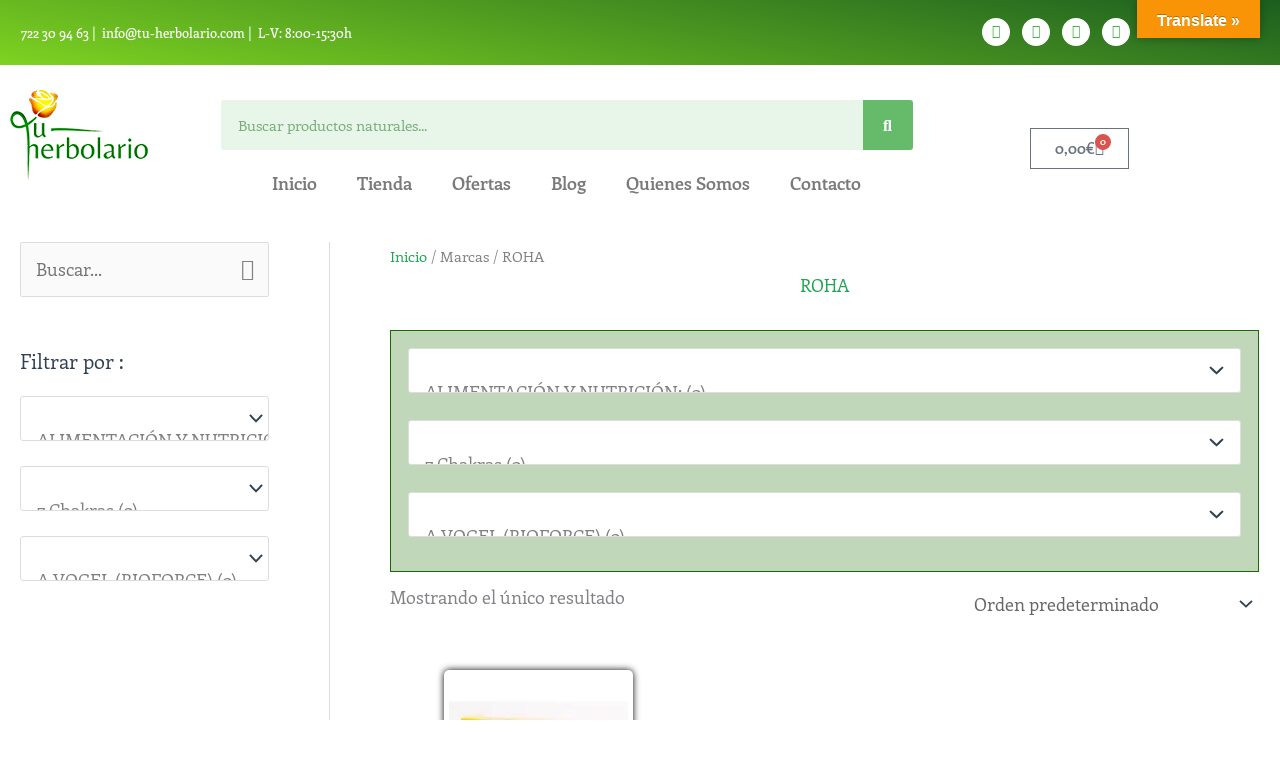

--- FILE ---
content_type: text/html; charset=UTF-8
request_url: https://tu-herbolario.com/marcas/roha/
body_size: 132010
content:
<!DOCTYPE html><html lang="es"><head><script data-no-optimize="1">var litespeed_docref=sessionStorage.getItem("litespeed_docref");litespeed_docref&&(Object.defineProperty(document,"referrer",{get:function(){return litespeed_docref}}),sessionStorage.removeItem("litespeed_docref"));</script> <meta charset="UTF-8"><meta name="viewport" content="width=device-width, initial-scale=1"><link rel="profile" href="https://gmpg.org/xfn/11"><style>#wpadminbar #wp-admin-bar-wccp_free_top_button .ab-icon:before {
	content: "\f160";
	color: #02CA02;
	top: 3px;
}
#wpadminbar #wp-admin-bar-wccp_free_top_button .ab-icon {
	transform: rotate(45deg);
}</style><meta name='robots' content='index, follow, max-image-preview:large, max-snippet:-1, max-video-preview:-1' /><title>ROHA archivos - Tu Herbolario</title><link rel="canonical" href="https://tu-herbolario.com/marcas/roha/" /><meta property="og:locale" content="es_ES" /><meta property="og:type" content="article" /><meta property="og:title" content="ROHA archivos - Tu Herbolario" /><meta property="og:url" content="https://tu-herbolario.com/marcas/roha/" /><meta property="og:site_name" content="Tu Herbolario" /><meta name="twitter:card" content="summary_large_image" /><meta name="twitter:site" content="@tuherbolariocom" /> <script type="application/ld+json" class="yoast-schema-graph">{"@context":"https://schema.org","@graph":[{"@type":"CollectionPage","@id":"https://tu-herbolario.com/marcas/roha/","url":"https://tu-herbolario.com/marcas/roha/","name":"ROHA archivos - Tu Herbolario","isPartOf":{"@id":"https://tu-herbolario.com/#website"},"primaryImageOfPage":{"@id":"https://tu-herbolario.com/marcas/roha/#primaryimage"},"image":{"@id":"https://tu-herbolario.com/marcas/roha/#primaryimage"},"thumbnailUrl":"https://tu-herbolario.com/wp-content/uploads/2020/05/DIA-0033.jpg","breadcrumb":{"@id":"https://tu-herbolario.com/marcas/roha/#breadcrumb"},"inLanguage":"es"},{"@type":"ImageObject","inLanguage":"es","@id":"https://tu-herbolario.com/marcas/roha/#primaryimage","url":"https://tu-herbolario.com/wp-content/uploads/2020/05/DIA-0033.jpg","contentUrl":"https://tu-herbolario.com/wp-content/uploads/2020/05/DIA-0033.jpg","width":300,"height":300},{"@type":"BreadcrumbList","@id":"https://tu-herbolario.com/marcas/roha/#breadcrumb","itemListElement":[{"@type":"ListItem","position":1,"name":"Portada","item":"https://tu-herbolario.com/"},{"@type":"ListItem","position":2,"name":"ROHA"}]},{"@type":"WebSite","@id":"https://tu-herbolario.com/#website","url":"https://tu-herbolario.com/","name":"Tu Herbolario","description":"Herboristeria online. Tienda de productos naturales","publisher":{"@id":"https://tu-herbolario.com/#organization"},"potentialAction":[{"@type":"SearchAction","target":{"@type":"EntryPoint","urlTemplate":"https://tu-herbolario.com/?s={search_term_string}"},"query-input":{"@type":"PropertyValueSpecification","valueRequired":true,"valueName":"search_term_string"}}],"inLanguage":"es"},{"@type":"Organization","@id":"https://tu-herbolario.com/#organization","name":"Tu Herbolario","url":"https://tu-herbolario.com/","logo":{"@type":"ImageObject","inLanguage":"es","@id":"https://tu-herbolario.com/#/schema/logo/image/","url":"https://tu-herbolario.com/wp-content/uploads/2019/07/th2-100x90.png","contentUrl":"https://tu-herbolario.com/wp-content/uploads/2019/07/th2-100x90.png","width":100,"height":90,"caption":"Tu Herbolario"},"image":{"@id":"https://tu-herbolario.com/#/schema/logo/image/"},"sameAs":["https://www.facebook.com/tuherbolariovlc/","https://x.com/tuherbolariocom","https://www.instagram.com/tu_herbolario/"]}]}</script> <link rel='dns-prefetch' href='//www.googletagmanager.com' /><link rel='dns-prefetch' href='//translate.google.com' /><link rel='dns-prefetch' href='//fonts.googleapis.com' /><link rel="alternate" type="application/rss+xml" title="Tu Herbolario &raquo; Feed" href="https://tu-herbolario.com/feed/" /><link rel="alternate" type="application/rss+xml" title="Tu Herbolario &raquo; Feed de los comentarios" href="https://tu-herbolario.com/comments/feed/" /><link rel="alternate" type="application/rss+xml" title="Tu Herbolario &raquo; ROHA Marcas Feed" href="https://tu-herbolario.com/marcas/roha/feed/" /><style id="woo-sctr-frontend-countdown-style" type="text/css">.woo-sctr-shortcode-wrap-wrap.woo-sctr-shortcode-wrap-wrap-salescountdowntimer{display:block;text-align:center;}.woo-sctr-shortcode-wrap-wrap.woo-sctr-shortcode-wrap-wrap-salescountdowntimer .woo-sctr-shortcode-countdown-1{color:#000000;padding:2px;}.woo-sctr-shortcode-wrap-wrap.woo-sctr-shortcode-wrap-wrap-salescountdowntimer .woo-sctr-shortcode-countdown-1 .woo-sctr-shortcode-countdown-value,.woo-sctr-shortcode-wrap-wrap.woo-sctr-shortcode-wrap-wrap-salescountdowntimer .woo-sctr-shortcode-countdown-1 .woo-sctr-shortcode-countdown-value-container{color:#191200;background:#9afa89;font-size:28px;}.woo-sctr-shortcode-wrap-wrap.woo-sctr-shortcode-wrap-wrap-salescountdowntimer .woo-sctr-shortcode-countdown-1 .woo-sctr-shortcode-countdown-text{font-size:12px;}</style><style id='wp-img-auto-sizes-contain-inline-css'>img:is([sizes=auto i],[sizes^="auto," i]){contain-intrinsic-size:3000px 1500px}
/*# sourceURL=wp-img-auto-sizes-contain-inline-css */</style><link data-optimized="2" rel="stylesheet" href="https://tu-herbolario.com/wp-content/litespeed/css/e52554e47cef420a0bb52e62225834cb.css?ver=06bf0" /><style id='astra-theme-css-inline-css'>.ast-no-sidebar .entry-content .alignfull {margin-left: calc( -50vw + 50%);margin-right: calc( -50vw + 50%);max-width: 100vw;width: 100vw;}.ast-no-sidebar .entry-content .alignwide {margin-left: calc(-41vw + 50%);margin-right: calc(-41vw + 50%);max-width: unset;width: unset;}.ast-no-sidebar .entry-content .alignfull .alignfull,.ast-no-sidebar .entry-content .alignfull .alignwide,.ast-no-sidebar .entry-content .alignwide .alignfull,.ast-no-sidebar .entry-content .alignwide .alignwide,.ast-no-sidebar .entry-content .wp-block-column .alignfull,.ast-no-sidebar .entry-content .wp-block-column .alignwide{width: 100%;margin-left: auto;margin-right: auto;}.wp-block-gallery,.blocks-gallery-grid {margin: 0;}.wp-block-separator {max-width: 100px;}.wp-block-separator.is-style-wide,.wp-block-separator.is-style-dots {max-width: none;}.entry-content .has-2-columns .wp-block-column:first-child {padding-right: 10px;}.entry-content .has-2-columns .wp-block-column:last-child {padding-left: 10px;}@media (max-width: 782px) {.entry-content .wp-block-columns .wp-block-column {flex-basis: 100%;}.entry-content .has-2-columns .wp-block-column:first-child {padding-right: 0;}.entry-content .has-2-columns .wp-block-column:last-child {padding-left: 0;}}body .entry-content .wp-block-latest-posts {margin-left: 0;}body .entry-content .wp-block-latest-posts li {list-style: none;}.ast-no-sidebar .ast-container .entry-content .wp-block-latest-posts {margin-left: 0;}.ast-header-break-point .entry-content .alignwide {margin-left: auto;margin-right: auto;}.entry-content .blocks-gallery-item img {margin-bottom: auto;}.wp-block-pullquote {border-top: 4px solid #555d66;border-bottom: 4px solid #555d66;color: #40464d;}:root{--ast-post-nav-space:0;--ast-container-default-xlg-padding:6.67em;--ast-container-default-lg-padding:5.67em;--ast-container-default-slg-padding:4.34em;--ast-container-default-md-padding:3.34em;--ast-container-default-sm-padding:6.67em;--ast-container-default-xs-padding:2.4em;--ast-container-default-xxs-padding:1.4em;--ast-code-block-background:#EEEEEE;--ast-comment-inputs-background:#FAFAFA;--ast-normal-container-width:1200px;--ast-narrow-container-width:750px;--ast-blog-title-font-weight:normal;--ast-blog-meta-weight:inherit;--ast-global-color-primary:var(--ast-global-color-5);--ast-global-color-secondary:var(--ast-global-color-4);--ast-global-color-alternate-background:var(--ast-global-color-7);--ast-global-color-subtle-background:var(--ast-global-color-6);--ast-bg-style-guide:var( --ast-global-color-secondary,--ast-global-color-5 );--ast-shadow-style-guide:0px 0px 4px 0 #00000057;--ast-global-dark-bg-style:#fff;--ast-global-dark-lfs:#fbfbfb;--ast-widget-bg-color:#fafafa;--ast-wc-container-head-bg-color:#fbfbfb;--ast-title-layout-bg:#eeeeee;--ast-search-border-color:#e7e7e7;--ast-lifter-hover-bg:#e6e6e6;--ast-gallery-block-color:#000;--srfm-color-input-label:var(--ast-global-color-2);}html{font-size:112.5%;}a,.page-title{color:#23a455;}a:hover,a:focus{color:var(--ast-global-color-1);}body,button,input,select,textarea,.ast-button,.ast-custom-button{font-family:'Enriqueta',serif;font-weight:400;font-size:18px;font-size:1rem;line-height:var(--ast-body-line-height,1.65em);}blockquote{color:var(--ast-global-color-3);}h1,h2,h3,h4,h5,h6,.entry-content :where(h1,h2,h3,h4,h5,h6),.site-title,.site-title a{font-family:'Enriqueta',serif;font-weight:400;text-transform:uppercase;}.ast-site-identity .site-title a{color:var(--ast-global-color-2);}.site-title{font-size:35px;font-size:1.9444444444444rem;display:block;}.site-header .site-description{font-size:15px;font-size:0.83333333333333rem;display:none;}.entry-title{font-size:26px;font-size:1.4444444444444rem;}.archive .ast-article-post .ast-article-inner,.blog .ast-article-post .ast-article-inner,.archive .ast-article-post .ast-article-inner:hover,.blog .ast-article-post .ast-article-inner:hover{overflow:hidden;}h1,.entry-content :where(h1){font-size:32px;font-size:1.7777777777778rem;font-weight:400;font-family:'Enriqueta',serif;line-height:1.4em;text-transform:uppercase;}h2,.entry-content :where(h2){font-size:17px;font-size:0.94444444444444rem;font-weight:400;font-family:'Enriqueta',serif;line-height:1.3em;text-transform:uppercase;}h3,.entry-content :where(h3){font-size:18px;font-size:1rem;font-weight:400;font-family:'Enriqueta',serif;line-height:1.3em;text-transform:uppercase;}h4,.entry-content :where(h4){font-size:24px;font-size:1.3333333333333rem;line-height:1.2em;font-family:'Enriqueta',serif;text-transform:uppercase;}h5,.entry-content :where(h5){font-size:23px;font-size:1.2777777777778rem;line-height:1.2em;font-family:'Enriqueta',serif;text-transform:uppercase;}h6,.entry-content :where(h6){font-size:16px;font-size:0.88888888888889rem;line-height:1.25em;font-family:'Enriqueta',serif;text-transform:uppercase;}::selection{background-color:#23a455;color:#ffffff;}body,h1,h2,h3,h4,h5,h6,.entry-title a,.entry-content :where(h1,h2,h3,h4,h5,h6){color:var(--ast-global-color-3);}.tagcloud a:hover,.tagcloud a:focus,.tagcloud a.current-item{color:#ffffff;border-color:#23a455;background-color:#23a455;}input:focus,input[type="text"]:focus,input[type="email"]:focus,input[type="url"]:focus,input[type="password"]:focus,input[type="reset"]:focus,input[type="search"]:focus,textarea:focus{border-color:#23a455;}input[type="radio"]:checked,input[type=reset],input[type="checkbox"]:checked,input[type="checkbox"]:hover:checked,input[type="checkbox"]:focus:checked,input[type=range]::-webkit-slider-thumb{border-color:#23a455;background-color:#23a455;box-shadow:none;}.site-footer a:hover + .post-count,.site-footer a:focus + .post-count{background:#23a455;border-color:#23a455;}.single .nav-links .nav-previous,.single .nav-links .nav-next{color:#23a455;}.entry-meta,.entry-meta *{line-height:1.45;color:#23a455;}.entry-meta a:not(.ast-button):hover,.entry-meta a:not(.ast-button):hover *,.entry-meta a:not(.ast-button):focus,.entry-meta a:not(.ast-button):focus *,.page-links > .page-link,.page-links .page-link:hover,.post-navigation a:hover{color:var(--ast-global-color-1);}#cat option,.secondary .calendar_wrap thead a,.secondary .calendar_wrap thead a:visited{color:#23a455;}.secondary .calendar_wrap #today,.ast-progress-val span{background:#23a455;}.secondary a:hover + .post-count,.secondary a:focus + .post-count{background:#23a455;border-color:#23a455;}.calendar_wrap #today > a{color:#ffffff;}.page-links .page-link,.single .post-navigation a{color:#23a455;}.ast-search-menu-icon .search-form button.search-submit{padding:0 4px;}.ast-search-menu-icon form.search-form{padding-right:0;}.ast-header-search .ast-search-menu-icon.ast-dropdown-active .search-form,.ast-header-search .ast-search-menu-icon.ast-dropdown-active .search-field:focus{transition:all 0.2s;}.search-form input.search-field:focus{outline:none;}.widget-title,.widget .wp-block-heading{font-size:25px;font-size:1.3888888888889rem;color:var(--ast-global-color-3);}#secondary,#secondary button,#secondary input,#secondary select,#secondary textarea{font-size:18px;font-size:1rem;}.ast-search-menu-icon.slide-search a:focus-visible:focus-visible,.astra-search-icon:focus-visible,#close:focus-visible,a:focus-visible,.ast-menu-toggle:focus-visible,.site .skip-link:focus-visible,.wp-block-loginout input:focus-visible,.wp-block-search.wp-block-search__button-inside .wp-block-search__inside-wrapper,.ast-header-navigation-arrow:focus-visible,.woocommerce .wc-proceed-to-checkout > .checkout-button:focus-visible,.woocommerce .woocommerce-MyAccount-navigation ul li a:focus-visible,.ast-orders-table__row .ast-orders-table__cell:focus-visible,.woocommerce .woocommerce-order-details .order-again > .button:focus-visible,.woocommerce .woocommerce-message a.button.wc-forward:focus-visible,.woocommerce #minus_qty:focus-visible,.woocommerce #plus_qty:focus-visible,a#ast-apply-coupon:focus-visible,.woocommerce .woocommerce-info a:focus-visible,.woocommerce .astra-shop-summary-wrap a:focus-visible,.woocommerce a.wc-forward:focus-visible,#ast-apply-coupon:focus-visible,.woocommerce-js .woocommerce-mini-cart-item a.remove:focus-visible,#close:focus-visible,.button.search-submit:focus-visible,#search_submit:focus,.normal-search:focus-visible,.ast-header-account-wrap:focus-visible,.woocommerce .ast-on-card-button.ast-quick-view-trigger:focus,.astra-cart-drawer-close:focus,.ast-single-variation:focus,.ast-woocommerce-product-gallery__image:focus,.ast-button:focus,.woocommerce-product-gallery--with-images [data-controls="prev"]:focus-visible,.woocommerce-product-gallery--with-images [data-controls="next"]:focus-visible,.ast-builder-button-wrap:has(.ast-custom-button-link:focus),.ast-builder-button-wrap .ast-custom-button-link:focus{outline-style:dotted;outline-color:inherit;outline-width:thin;}input:focus,input[type="text"]:focus,input[type="email"]:focus,input[type="url"]:focus,input[type="password"]:focus,input[type="reset"]:focus,input[type="search"]:focus,input[type="number"]:focus,textarea:focus,.wp-block-search__input:focus,[data-section="section-header-mobile-trigger"] .ast-button-wrap .ast-mobile-menu-trigger-minimal:focus,.ast-mobile-popup-drawer.active .menu-toggle-close:focus,.woocommerce-ordering select.orderby:focus,#ast-scroll-top:focus,#coupon_code:focus,.woocommerce-page #comment:focus,.woocommerce #reviews #respond input#submit:focus,.woocommerce a.add_to_cart_button:focus,.woocommerce .button.single_add_to_cart_button:focus,.woocommerce .woocommerce-cart-form button:focus,.woocommerce .woocommerce-cart-form__cart-item .quantity .qty:focus,.woocommerce .woocommerce-billing-fields .woocommerce-billing-fields__field-wrapper .woocommerce-input-wrapper > .input-text:focus,.woocommerce #order_comments:focus,.woocommerce #place_order:focus,.woocommerce .woocommerce-address-fields .woocommerce-address-fields__field-wrapper .woocommerce-input-wrapper > .input-text:focus,.woocommerce .woocommerce-MyAccount-content form button:focus,.woocommerce .woocommerce-MyAccount-content .woocommerce-EditAccountForm .woocommerce-form-row .woocommerce-Input.input-text:focus,.woocommerce .ast-woocommerce-container .woocommerce-pagination ul.page-numbers li a:focus,body #content .woocommerce form .form-row .select2-container--default .select2-selection--single:focus,#ast-coupon-code:focus,.woocommerce.woocommerce-js .quantity input[type=number]:focus,.woocommerce-js .woocommerce-mini-cart-item .quantity input[type=number]:focus,.woocommerce p#ast-coupon-trigger:focus{border-style:dotted;border-color:inherit;border-width:thin;}input{outline:none;}.woocommerce-js input[type=text]:focus,.woocommerce-js input[type=email]:focus,.woocommerce-js textarea:focus,input[type=number]:focus,.comments-area textarea#comment:focus,.comments-area textarea#comment:active,.comments-area .ast-comment-formwrap input[type="text"]:focus,.comments-area .ast-comment-formwrap input[type="text"]:active{outline-style:unset;outline-color:inherit;outline-width:thin;}.main-header-menu .menu-link,.ast-header-custom-item a{color:var(--ast-global-color-3);}.main-header-menu .menu-item:hover > .menu-link,.main-header-menu .menu-item:hover > .ast-menu-toggle,.main-header-menu .ast-masthead-custom-menu-items a:hover,.main-header-menu .menu-item.focus > .menu-link,.main-header-menu .menu-item.focus > .ast-menu-toggle,.main-header-menu .current-menu-item > .menu-link,.main-header-menu .current-menu-ancestor > .menu-link,.main-header-menu .current-menu-item > .ast-menu-toggle,.main-header-menu .current-menu-ancestor > .ast-menu-toggle{color:#23a455;}.header-main-layout-3 .ast-main-header-bar-alignment{margin-right:auto;}.header-main-layout-2 .site-header-section-left .ast-site-identity{text-align:left;}.ast-logo-title-inline .site-logo-img{padding-right:1em;}.site-logo-img img{ transition:all 0.2s linear;}body .ast-oembed-container *{position:absolute;top:0;width:100%;height:100%;left:0;}body .wp-block-embed-pocket-casts .ast-oembed-container *{position:unset;}.ast-header-break-point .ast-mobile-menu-buttons-minimal.menu-toggle{background:transparent;color:#61ce70;}.ast-header-break-point .ast-mobile-menu-buttons-outline.menu-toggle{background:transparent;border:1px solid #61ce70;color:#61ce70;}.ast-header-break-point .ast-mobile-menu-buttons-fill.menu-toggle{background:#61ce70;}.ast-single-post-featured-section + article {margin-top: 2em;}.site-content .ast-single-post-featured-section img {width: 100%;overflow: hidden;object-fit: cover;}.site > .ast-single-related-posts-container {margin-top: 0;}@media (min-width: 922px) {.ast-desktop .ast-container--narrow {max-width: var(--ast-narrow-container-width);margin: 0 auto;}}#secondary {margin: 4em 0 2.5em;word-break: break-word;line-height: 2;}#secondary li {margin-bottom: 0.25em;}#secondary li:last-child {margin-bottom: 0;}@media (max-width: 768px) {.js_active .ast-plain-container.ast-single-post #secondary {margin-top: 1.5em;}}.ast-separate-container.ast-two-container #secondary .widget {background-color: #fff;padding: 2em;margin-bottom: 2em;}@media (min-width: 993px) {.ast-left-sidebar #secondary {padding-right: 60px;}.ast-right-sidebar #secondary {padding-left: 60px;}}@media (max-width: 993px) {.ast-right-sidebar #secondary {padding-left: 30px;}.ast-left-sidebar #secondary {padding-right: 30px;}}.ast-small-footer{color:#23a455;}.footer-adv .footer-adv-overlay{border-top-style:solid;border-top-color:#7a7a7a;}.wp-block-buttons.aligncenter{justify-content:center;}@media (min-width:1200px){.wp-block-group .has-background{padding:20px;}}.wp-block-image.aligncenter{margin-left:auto;margin-right:auto;}.wp-block-table.aligncenter{margin-left:auto;margin-right:auto;}.wp-block-buttons .wp-block-button.is-style-outline .wp-block-button__link.wp-element-button,.ast-outline-button,.wp-block-uagb-buttons-child .uagb-buttons-repeater.ast-outline-button{border-top-width:2px;border-right-width:2px;border-bottom-width:2px;border-left-width:2px;font-family:'Enriqueta',serif;font-weight:inherit;line-height:1em;border-top-left-radius:6px;border-top-right-radius:6px;border-bottom-right-radius:6px;border-bottom-left-radius:6px;}.wp-block-button .wp-block-button__link.wp-element-button.is-style-outline:not(.has-background),.wp-block-button.is-style-outline>.wp-block-button__link.wp-element-button:not(.has-background),.ast-outline-button{background-color:transparent;}.entry-content[data-ast-blocks-layout] > figure{margin-bottom:1em;}.elementor-widget-container .elementor-loop-container .e-loop-item[data-elementor-type="loop-item"]{width:100%;}.review-rating{display:flex;align-items:center;order:2;}@media (max-width:921px){.ast-left-sidebar #content > .ast-container{display:flex;flex-direction:column-reverse;width:100%;}.ast-separate-container .ast-article-post,.ast-separate-container .ast-article-single{padding:1.5em 2.14em;}.ast-author-box img.avatar{margin:20px 0 0 0;}}@media (max-width:921px){#secondary.secondary{padding-top:0;}.ast-separate-container.ast-right-sidebar #secondary{padding-left:1em;padding-right:1em;}.ast-separate-container.ast-two-container #secondary{padding-left:0;padding-right:0;}.ast-page-builder-template .entry-header #secondary,.ast-page-builder-template #secondary{margin-top:1.5em;}}@media (max-width:921px){.ast-right-sidebar #primary{padding-right:0;}.ast-page-builder-template.ast-left-sidebar #secondary,.ast-page-builder-template.ast-right-sidebar #secondary{padding-right:20px;padding-left:20px;}.ast-right-sidebar #secondary,.ast-left-sidebar #primary{padding-left:0;}.ast-left-sidebar #secondary{padding-right:0;}}@media (min-width:922px){.ast-separate-container.ast-right-sidebar #primary,.ast-separate-container.ast-left-sidebar #primary{border:0;}.search-no-results.ast-separate-container #primary{margin-bottom:4em;}}@media (min-width:922px){.ast-right-sidebar #primary{border-right:1px solid var(--ast-border-color);}.ast-left-sidebar #primary{border-left:1px solid var(--ast-border-color);}.ast-right-sidebar #secondary{border-left:1px solid var(--ast-border-color);margin-left:-1px;}.ast-left-sidebar #secondary{border-right:1px solid var(--ast-border-color);margin-right:-1px;}.ast-separate-container.ast-two-container.ast-right-sidebar #secondary{padding-left:30px;padding-right:0;}.ast-separate-container.ast-two-container.ast-left-sidebar #secondary{padding-right:30px;padding-left:0;}.ast-separate-container.ast-right-sidebar #secondary,.ast-separate-container.ast-left-sidebar #secondary{border:0;margin-left:auto;margin-right:auto;}.ast-separate-container.ast-two-container #secondary .widget:last-child{margin-bottom:0;}}.menu-toggle,button,.ast-button,.ast-custom-button,.button,input#submit,input[type="button"],input[type="submit"],input[type="reset"]{color:#ffffff;border-color:#61ce70;background-color:#61ce70;border-top-left-radius:30px;border-top-right-radius:30px;border-bottom-right-radius:30px;border-bottom-left-radius:30px;padding-top:10px;padding-right:20px;padding-bottom:10px;padding-left:20px;font-family:'Enriqueta',serif;font-weight:inherit;}button:focus,.menu-toggle:hover,button:hover,.ast-button:hover,.ast-custom-button:hover .button:hover,.ast-custom-button:hover,input[type=reset]:hover,input[type=reset]:focus,input#submit:hover,input#submit:focus,input[type="button"]:hover,input[type="button"]:focus,input[type="submit"]:hover,input[type="submit"]:focus{color:#ffffff;background-color:var(--ast-global-color-1);border-color:var(--ast-global-color-1);}@media (max-width:921px){.ast-mobile-header-stack .main-header-bar .ast-search-menu-icon{display:inline-block;}.ast-header-break-point.ast-header-custom-item-outside .ast-mobile-header-stack .main-header-bar .ast-search-icon{margin:0;}.ast-comment-avatar-wrap img{max-width:2.5em;}.ast-comment-meta{padding:0 1.8888em 1.3333em;}.ast-separate-container .ast-comment-list li.depth-1{padding:1.5em 2.14em;}.ast-separate-container .comment-respond{padding:2em 2.14em;}}@media (min-width:544px){.ast-container{max-width:100%;}}@media (max-width:544px){.ast-separate-container .ast-article-post,.ast-separate-container .ast-article-single,.ast-separate-container .comments-title,.ast-separate-container .ast-archive-description{padding:1.5em 1em;}.ast-separate-container #content .ast-container{padding-left:0.54em;padding-right:0.54em;}.ast-separate-container .ast-comment-list .bypostauthor{padding:.5em;}.ast-search-menu-icon.ast-dropdown-active .search-field{width:170px;}.ast-separate-container #secondary{padding-top:0;}.ast-separate-container.ast-two-container #secondary .widget{margin-bottom:1.5em;padding-left:1em;padding-right:1em;}.site-branding img,.site-header .site-logo-img .custom-logo-link img{max-width:100%;}} #ast-mobile-header .ast-site-header-cart-li a{pointer-events:none;}body,.ast-separate-container{background-color:#ffffff;background-image:none;}.ast-no-sidebar.ast-separate-container .entry-content .alignfull {margin-left: -6.67em;margin-right: -6.67em;width: auto;}@media (max-width: 1200px) {.ast-no-sidebar.ast-separate-container .entry-content .alignfull {margin-left: -2.4em;margin-right: -2.4em;}}@media (max-width: 768px) {.ast-no-sidebar.ast-separate-container .entry-content .alignfull {margin-left: -2.14em;margin-right: -2.14em;}}@media (max-width: 544px) {.ast-no-sidebar.ast-separate-container .entry-content .alignfull {margin-left: -1em;margin-right: -1em;}}.ast-no-sidebar.ast-separate-container .entry-content .alignwide {margin-left: -20px;margin-right: -20px;}.ast-no-sidebar.ast-separate-container .entry-content .wp-block-column .alignfull,.ast-no-sidebar.ast-separate-container .entry-content .wp-block-column .alignwide {margin-left: auto;margin-right: auto;width: 100%;}@media (max-width:921px){.site-title{display:block;}.site-header .site-description{display:none;}h1,.entry-content :where(h1){font-size:30px;}h2,.entry-content :where(h2){font-size:25px;}h3,.entry-content :where(h3){font-size:20px;}}@media (max-width:544px){.site-title{display:block;}.site-header .site-description{display:none;}h1,.entry-content :where(h1){font-size:30px;}h2,.entry-content :where(h2){font-size:25px;}h3,.entry-content :where(h3){font-size:20px;}}@media (max-width:921px){html{font-size:102.6%;}}@media (max-width:544px){html{font-size:102.6%;}}@media (min-width:922px){.ast-container{max-width:1240px;}}@font-face {font-family: "Astra";src: url(https://tu-herbolario.com/wp-content/themes/astra/assets/fonts/astra.woff) format("woff"),url(https://tu-herbolario.com/wp-content/themes/astra/assets/fonts/astra.ttf) format("truetype"),url(https://tu-herbolario.com/wp-content/themes/astra/assets/fonts/astra.svg#astra) format("svg");font-weight: normal;font-style: normal;font-display: fallback;}@media (max-width:921px) {.main-header-bar .main-header-bar-navigation{display:none;}}.ast-blog-layout-classic-grid .ast-article-inner{box-shadow:0px 6px 15px -2px rgba(16,24,40,0.05);}.ast-separate-container .ast-blog-layout-classic-grid .ast-article-inner,.ast-plain-container .ast-blog-layout-classic-grid .ast-article-inner{height:100%;}.ast-blog-layout-6-grid .ast-blog-featured-section:before { content: ""; }.cat-links.badge a,.tags-links.badge a {padding: 4px 8px;border-radius: 3px;font-weight: 400;}.cat-links.underline a,.tags-links.underline a{text-decoration: underline;}.ast-desktop .main-header-menu.submenu-with-border .sub-menu,.ast-desktop .main-header-menu.submenu-with-border .astra-full-megamenu-wrapper{border-color:#23a455;}.ast-desktop .main-header-menu.submenu-with-border .sub-menu{border-top-width:2px;border-style:solid;}.ast-desktop .main-header-menu.submenu-with-border .sub-menu .sub-menu{top:-2px;}.ast-desktop .main-header-menu.submenu-with-border .sub-menu .menu-link,.ast-desktop .main-header-menu.submenu-with-border .children .menu-link{border-bottom-width:0px;border-style:solid;border-color:#eaeaea;}@media (min-width:922px){.main-header-menu .sub-menu .menu-item.ast-left-align-sub-menu:hover > .sub-menu,.main-header-menu .sub-menu .menu-item.ast-left-align-sub-menu.focus > .sub-menu{margin-left:-0px;}}.ast-small-footer{border-top-style:solid;border-top-width:1px;border-top-color:#7a7a7a;}.ast-small-footer-wrap{text-align:center;}.site .comments-area{padding-bottom:3em;}.ast-header-break-point.ast-header-custom-item-inside .main-header-bar .main-header-bar-navigation .ast-search-icon {display: none;}.ast-header-break-point.ast-header-custom-item-inside .main-header-bar .ast-search-menu-icon .search-form {padding: 0;display: block;overflow: hidden;}.ast-header-break-point .ast-header-custom-item .widget:last-child {margin-bottom: 1em;}.ast-header-custom-item .widget {margin: 0.5em;display: inline-block;vertical-align: middle;}.ast-header-custom-item .widget p {margin-bottom: 0;}.ast-header-custom-item .widget li {width: auto;}.ast-header-custom-item-inside .button-custom-menu-item .menu-link {display: none;}.ast-header-custom-item-inside.ast-header-break-point .button-custom-menu-item .ast-custom-button-link {display: none;}.ast-header-custom-item-inside.ast-header-break-point .button-custom-menu-item .menu-link {display: block;}.ast-header-break-point.ast-header-custom-item-outside .main-header-bar .ast-search-icon {margin-right: 1em;}.ast-header-break-point.ast-header-custom-item-inside .main-header-bar .ast-search-menu-icon .search-field,.ast-header-break-point.ast-header-custom-item-inside .main-header-bar .ast-search-menu-icon.ast-inline-search .search-field {width: 100%;padding-right: 5.5em;}.ast-header-break-point.ast-header-custom-item-inside .main-header-bar .ast-search-menu-icon .search-submit {display: block;position: absolute;height: 100%;top: 0;right: 0;padding: 0 1em;border-radius: 0;}.ast-header-break-point .ast-header-custom-item .ast-masthead-custom-menu-items {padding-left: 20px;padding-right: 20px;margin-bottom: 1em;margin-top: 1em;}.ast-header-custom-item-inside.ast-header-break-point .button-custom-menu-item {padding-left: 0;padding-right: 0;margin-top: 0;margin-bottom: 0;}.astra-icon-down_arrow::after {content: "\e900";font-family: Astra;}.astra-icon-close::after {content: "\e5cd";font-family: Astra;}.astra-icon-drag_handle::after {content: "\e25d";font-family: Astra;}.astra-icon-format_align_justify::after {content: "\e235";font-family: Astra;}.astra-icon-menu::after {content: "\e5d2";font-family: Astra;}.astra-icon-reorder::after {content: "\e8fe";font-family: Astra;}.astra-icon-search::after {content: "\e8b6";font-family: Astra;}.astra-icon-zoom_in::after {content: "\e56b";font-family: Astra;}.astra-icon-check-circle::after {content: "\e901";font-family: Astra;}.astra-icon-shopping-cart::after {content: "\f07a";font-family: Astra;}.astra-icon-shopping-bag::after {content: "\f290";font-family: Astra;}.astra-icon-shopping-basket::after {content: "\f291";font-family: Astra;}.astra-icon-circle-o::after {content: "\e903";font-family: Astra;}.astra-icon-certificate::after {content: "\e902";font-family: Astra;}blockquote {padding: 1.2em;}:root .has-ast-global-color-0-color{color:var(--ast-global-color-0);}:root .has-ast-global-color-0-background-color{background-color:var(--ast-global-color-0);}:root .wp-block-button .has-ast-global-color-0-color{color:var(--ast-global-color-0);}:root .wp-block-button .has-ast-global-color-0-background-color{background-color:var(--ast-global-color-0);}:root .has-ast-global-color-1-color{color:var(--ast-global-color-1);}:root .has-ast-global-color-1-background-color{background-color:var(--ast-global-color-1);}:root .wp-block-button .has-ast-global-color-1-color{color:var(--ast-global-color-1);}:root .wp-block-button .has-ast-global-color-1-background-color{background-color:var(--ast-global-color-1);}:root .has-ast-global-color-2-color{color:var(--ast-global-color-2);}:root .has-ast-global-color-2-background-color{background-color:var(--ast-global-color-2);}:root .wp-block-button .has-ast-global-color-2-color{color:var(--ast-global-color-2);}:root .wp-block-button .has-ast-global-color-2-background-color{background-color:var(--ast-global-color-2);}:root .has-ast-global-color-3-color{color:var(--ast-global-color-3);}:root .has-ast-global-color-3-background-color{background-color:var(--ast-global-color-3);}:root .wp-block-button .has-ast-global-color-3-color{color:var(--ast-global-color-3);}:root .wp-block-button .has-ast-global-color-3-background-color{background-color:var(--ast-global-color-3);}:root .has-ast-global-color-4-color{color:var(--ast-global-color-4);}:root .has-ast-global-color-4-background-color{background-color:var(--ast-global-color-4);}:root .wp-block-button .has-ast-global-color-4-color{color:var(--ast-global-color-4);}:root .wp-block-button .has-ast-global-color-4-background-color{background-color:var(--ast-global-color-4);}:root .has-ast-global-color-5-color{color:var(--ast-global-color-5);}:root .has-ast-global-color-5-background-color{background-color:var(--ast-global-color-5);}:root .wp-block-button .has-ast-global-color-5-color{color:var(--ast-global-color-5);}:root .wp-block-button .has-ast-global-color-5-background-color{background-color:var(--ast-global-color-5);}:root .has-ast-global-color-6-color{color:var(--ast-global-color-6);}:root .has-ast-global-color-6-background-color{background-color:var(--ast-global-color-6);}:root .wp-block-button .has-ast-global-color-6-color{color:var(--ast-global-color-6);}:root .wp-block-button .has-ast-global-color-6-background-color{background-color:var(--ast-global-color-6);}:root .has-ast-global-color-7-color{color:var(--ast-global-color-7);}:root .has-ast-global-color-7-background-color{background-color:var(--ast-global-color-7);}:root .wp-block-button .has-ast-global-color-7-color{color:var(--ast-global-color-7);}:root .wp-block-button .has-ast-global-color-7-background-color{background-color:var(--ast-global-color-7);}:root .has-ast-global-color-8-color{color:var(--ast-global-color-8);}:root .has-ast-global-color-8-background-color{background-color:var(--ast-global-color-8);}:root .wp-block-button .has-ast-global-color-8-color{color:var(--ast-global-color-8);}:root .wp-block-button .has-ast-global-color-8-background-color{background-color:var(--ast-global-color-8);}:root{--ast-global-color-0:#388e3c;--ast-global-color-1:#045cb4;--ast-global-color-2:#1e293b;--ast-global-color-3:#334155;--ast-global-color-4:#f9fafb;--ast-global-color-5:#FFFFFF;--ast-global-color-6:#e2e8f0;--ast-global-color-7:#cbd5e1;--ast-global-color-8:#94a3b8;}:root {--ast-border-color : #dddddd;}.ast-breadcrumbs .trail-browse,.ast-breadcrumbs .trail-items,.ast-breadcrumbs .trail-items li{display:inline-block;margin:0;padding:0;border:none;background:inherit;text-indent:0;text-decoration:none;}.ast-breadcrumbs .trail-browse{font-size:inherit;font-style:inherit;font-weight:inherit;color:inherit;}.ast-breadcrumbs .trail-items{list-style:none;}.trail-items li::after{padding:0 0.3em;content:"\00bb";}.trail-items li:last-of-type::after{display:none;}.trail-items li::after{content:"\00bb";}.ast-default-menu-enable.ast-main-header-nav-open.ast-header-break-point .main-header-bar.ast-header-breadcrumb,.ast-main-header-nav-open .main-header-bar.ast-header-breadcrumb{padding-top:1em;padding-bottom:1em;}.ast-header-break-point .main-header-bar.ast-header-breadcrumb{border-bottom-width:1px;border-bottom-color:#eaeaea;border-bottom-style:solid;}.ast-breadcrumbs-wrapper{line-height:1.4;}.ast-breadcrumbs-wrapper .rank-math-breadcrumb p{margin-bottom:0px;}.ast-breadcrumbs-wrapper{display:block;width:100%;}h1,h2,h3,h4,h5,h6,.entry-content :where(h1,h2,h3,h4,h5,h6){color:var(--ast-global-color-2);}.elementor-posts-container [CLASS*="ast-width-"]{width:100%;}.elementor-template-full-width .ast-container{display:block;}.elementor-screen-only,.screen-reader-text,.screen-reader-text span,.ui-helper-hidden-accessible{top:0 !important;}@media (max-width:544px){.elementor-element .elementor-wc-products .woocommerce[class*="columns-"] ul.products li.product{width:auto;margin:0;}.elementor-element .woocommerce .woocommerce-result-count{float:none;}}.ast-header-break-point .main-header-bar{border-bottom-width:1px;}@media (min-width:922px){.main-header-bar{border-bottom-width:1px;}}@media (min-width:922px){#primary{width:75%;}#secondary{width:25%;}}.main-header-menu .menu-item, #astra-footer-menu .menu-item, .main-header-bar .ast-masthead-custom-menu-items{-js-display:flex;display:flex;-webkit-box-pack:center;-webkit-justify-content:center;-moz-box-pack:center;-ms-flex-pack:center;justify-content:center;-webkit-box-orient:vertical;-webkit-box-direction:normal;-webkit-flex-direction:column;-moz-box-orient:vertical;-moz-box-direction:normal;-ms-flex-direction:column;flex-direction:column;}.main-header-menu > .menu-item > .menu-link, #astra-footer-menu > .menu-item > .menu-link{height:100%;-webkit-box-align:center;-webkit-align-items:center;-moz-box-align:center;-ms-flex-align:center;align-items:center;-js-display:flex;display:flex;}.ast-primary-menu-disabled .main-header-bar .ast-masthead-custom-menu-items{flex:unset;}.main-header-menu .sub-menu .menu-item.menu-item-has-children > .menu-link:after{position:absolute;right:1em;top:50%;transform:translate(0,-50%) rotate(270deg);}.ast-header-break-point .main-header-bar .main-header-bar-navigation .page_item_has_children > .ast-menu-toggle::before, .ast-header-break-point .main-header-bar .main-header-bar-navigation .menu-item-has-children > .ast-menu-toggle::before, .ast-mobile-popup-drawer .main-header-bar-navigation .menu-item-has-children>.ast-menu-toggle::before, .ast-header-break-point .ast-mobile-header-wrap .main-header-bar-navigation .menu-item-has-children > .ast-menu-toggle::before{font-weight:bold;content:"\e900";font-family:Astra;text-decoration:inherit;display:inline-block;}.ast-header-break-point .main-navigation ul.sub-menu .menu-item .menu-link:before{content:"\e900";font-family:Astra;font-size:.65em;text-decoration:inherit;display:inline-block;transform:translate(0, -2px) rotateZ(270deg);margin-right:5px;}.widget_search .search-form:after{font-family:Astra;font-size:1.2em;font-weight:normal;content:"\e8b6";position:absolute;top:50%;right:15px;transform:translate(0, -50%);}.astra-search-icon::before{content:"\e8b6";font-family:Astra;font-style:normal;font-weight:normal;text-decoration:inherit;text-align:center;-webkit-font-smoothing:antialiased;-moz-osx-font-smoothing:grayscale;z-index:3;}.main-header-bar .main-header-bar-navigation .page_item_has_children > a:after, .main-header-bar .main-header-bar-navigation .menu-item-has-children > a:after, .menu-item-has-children .ast-header-navigation-arrow:after{content:"\e900";display:inline-block;font-family:Astra;font-size:.6rem;font-weight:bold;text-rendering:auto;-webkit-font-smoothing:antialiased;-moz-osx-font-smoothing:grayscale;margin-left:10px;line-height:normal;}.menu-item-has-children .sub-menu .ast-header-navigation-arrow:after{margin-left:0;}.ast-mobile-popup-drawer .main-header-bar-navigation .ast-submenu-expanded>.ast-menu-toggle::before{transform:rotateX(180deg);}.ast-header-break-point .main-header-bar-navigation .menu-item-has-children > .menu-link:after{display:none;}@media (min-width:922px){.ast-builder-menu .main-navigation > ul > li:last-child a{margin-right:0;}}.ast-separate-container .ast-article-inner{background-color:transparent;background-image:none;}.ast-separate-container .ast-article-post{background-color:var(--ast-global-color-5);background-image:none;}@media (max-width:921px){.ast-separate-container .ast-article-post{background-color:var(--ast-global-color-5);background-image:none;}}@media (max-width:544px){.ast-separate-container .ast-article-post{background-color:var(--ast-global-color-5);background-image:none;}}.ast-separate-container .ast-article-single:not(.ast-related-post), .woocommerce.ast-separate-container .ast-woocommerce-container, .ast-separate-container .error-404, .ast-separate-container .no-results, .single.ast-separate-container  .ast-author-meta, .ast-separate-container .related-posts-title-wrapper, .ast-separate-container .comments-count-wrapper, .ast-box-layout.ast-plain-container .site-content, .ast-padded-layout.ast-plain-container .site-content, .ast-separate-container .ast-archive-description, .ast-separate-container .comments-area .comment-respond, .ast-separate-container .comments-area .ast-comment-list li, .ast-separate-container .comments-area .comments-title{background-color:var(--ast-global-color-5);background-image:none;}@media (max-width:921px){.ast-separate-container .ast-article-single:not(.ast-related-post), .woocommerce.ast-separate-container .ast-woocommerce-container, .ast-separate-container .error-404, .ast-separate-container .no-results, .single.ast-separate-container  .ast-author-meta, .ast-separate-container .related-posts-title-wrapper, .ast-separate-container .comments-count-wrapper, .ast-box-layout.ast-plain-container .site-content, .ast-padded-layout.ast-plain-container .site-content, .ast-separate-container .ast-archive-description{background-color:var(--ast-global-color-5);background-image:none;}}@media (max-width:544px){.ast-separate-container .ast-article-single:not(.ast-related-post), .woocommerce.ast-separate-container .ast-woocommerce-container, .ast-separate-container .error-404, .ast-separate-container .no-results, .single.ast-separate-container  .ast-author-meta, .ast-separate-container .related-posts-title-wrapper, .ast-separate-container .comments-count-wrapper, .ast-box-layout.ast-plain-container .site-content, .ast-padded-layout.ast-plain-container .site-content, .ast-separate-container .ast-archive-description{background-color:var(--ast-global-color-5);background-image:none;}}.ast-separate-container.ast-two-container #secondary .widget{background-color:var(--ast-global-color-5);background-image:none;}@media (max-width:921px){.ast-separate-container.ast-two-container #secondary .widget{background-color:var(--ast-global-color-5);background-image:none;}}@media (max-width:544px){.ast-separate-container.ast-two-container #secondary .widget{background-color:var(--ast-global-color-5);background-image:none;}}:root{--e-global-color-astglobalcolor0:#388e3c;--e-global-color-astglobalcolor1:#045cb4;--e-global-color-astglobalcolor2:#1e293b;--e-global-color-astglobalcolor3:#334155;--e-global-color-astglobalcolor4:#f9fafb;--e-global-color-astglobalcolor5:#FFFFFF;--e-global-color-astglobalcolor6:#e2e8f0;--e-global-color-astglobalcolor7:#cbd5e1;--e-global-color-astglobalcolor8:#94a3b8;}
/*# sourceURL=astra-theme-css-inline-css */</style><style id='global-styles-inline-css'>:root{--wp--preset--aspect-ratio--square: 1;--wp--preset--aspect-ratio--4-3: 4/3;--wp--preset--aspect-ratio--3-4: 3/4;--wp--preset--aspect-ratio--3-2: 3/2;--wp--preset--aspect-ratio--2-3: 2/3;--wp--preset--aspect-ratio--16-9: 16/9;--wp--preset--aspect-ratio--9-16: 9/16;--wp--preset--color--black: #000000;--wp--preset--color--cyan-bluish-gray: #abb8c3;--wp--preset--color--white: #ffffff;--wp--preset--color--pale-pink: #f78da7;--wp--preset--color--vivid-red: #cf2e2e;--wp--preset--color--luminous-vivid-orange: #ff6900;--wp--preset--color--luminous-vivid-amber: #fcb900;--wp--preset--color--light-green-cyan: #7bdcb5;--wp--preset--color--vivid-green-cyan: #00d084;--wp--preset--color--pale-cyan-blue: #8ed1fc;--wp--preset--color--vivid-cyan-blue: #0693e3;--wp--preset--color--vivid-purple: #9b51e0;--wp--preset--color--ast-global-color-0: var(--ast-global-color-0);--wp--preset--color--ast-global-color-1: var(--ast-global-color-1);--wp--preset--color--ast-global-color-2: var(--ast-global-color-2);--wp--preset--color--ast-global-color-3: var(--ast-global-color-3);--wp--preset--color--ast-global-color-4: var(--ast-global-color-4);--wp--preset--color--ast-global-color-5: var(--ast-global-color-5);--wp--preset--color--ast-global-color-6: var(--ast-global-color-6);--wp--preset--color--ast-global-color-7: var(--ast-global-color-7);--wp--preset--color--ast-global-color-8: var(--ast-global-color-8);--wp--preset--gradient--vivid-cyan-blue-to-vivid-purple: linear-gradient(135deg,rgb(6,147,227) 0%,rgb(155,81,224) 100%);--wp--preset--gradient--light-green-cyan-to-vivid-green-cyan: linear-gradient(135deg,rgb(122,220,180) 0%,rgb(0,208,130) 100%);--wp--preset--gradient--luminous-vivid-amber-to-luminous-vivid-orange: linear-gradient(135deg,rgb(252,185,0) 0%,rgb(255,105,0) 100%);--wp--preset--gradient--luminous-vivid-orange-to-vivid-red: linear-gradient(135deg,rgb(255,105,0) 0%,rgb(207,46,46) 100%);--wp--preset--gradient--very-light-gray-to-cyan-bluish-gray: linear-gradient(135deg,rgb(238,238,238) 0%,rgb(169,184,195) 100%);--wp--preset--gradient--cool-to-warm-spectrum: linear-gradient(135deg,rgb(74,234,220) 0%,rgb(151,120,209) 20%,rgb(207,42,186) 40%,rgb(238,44,130) 60%,rgb(251,105,98) 80%,rgb(254,248,76) 100%);--wp--preset--gradient--blush-light-purple: linear-gradient(135deg,rgb(255,206,236) 0%,rgb(152,150,240) 100%);--wp--preset--gradient--blush-bordeaux: linear-gradient(135deg,rgb(254,205,165) 0%,rgb(254,45,45) 50%,rgb(107,0,62) 100%);--wp--preset--gradient--luminous-dusk: linear-gradient(135deg,rgb(255,203,112) 0%,rgb(199,81,192) 50%,rgb(65,88,208) 100%);--wp--preset--gradient--pale-ocean: linear-gradient(135deg,rgb(255,245,203) 0%,rgb(182,227,212) 50%,rgb(51,167,181) 100%);--wp--preset--gradient--electric-grass: linear-gradient(135deg,rgb(202,248,128) 0%,rgb(113,206,126) 100%);--wp--preset--gradient--midnight: linear-gradient(135deg,rgb(2,3,129) 0%,rgb(40,116,252) 100%);--wp--preset--font-size--small: 13px;--wp--preset--font-size--medium: 20px;--wp--preset--font-size--large: 36px;--wp--preset--font-size--x-large: 42px;--wp--preset--spacing--20: 0.44rem;--wp--preset--spacing--30: 0.67rem;--wp--preset--spacing--40: 1rem;--wp--preset--spacing--50: 1.5rem;--wp--preset--spacing--60: 2.25rem;--wp--preset--spacing--70: 3.38rem;--wp--preset--spacing--80: 5.06rem;--wp--preset--shadow--natural: 6px 6px 9px rgba(0, 0, 0, 0.2);--wp--preset--shadow--deep: 12px 12px 50px rgba(0, 0, 0, 0.4);--wp--preset--shadow--sharp: 6px 6px 0px rgba(0, 0, 0, 0.2);--wp--preset--shadow--outlined: 6px 6px 0px -3px rgb(255, 255, 255), 6px 6px rgb(0, 0, 0);--wp--preset--shadow--crisp: 6px 6px 0px rgb(0, 0, 0);}:root { --wp--style--global--content-size: var(--wp--custom--ast-content-width-size);--wp--style--global--wide-size: var(--wp--custom--ast-wide-width-size); }:where(body) { margin: 0; }.wp-site-blocks > .alignleft { float: left; margin-right: 2em; }.wp-site-blocks > .alignright { float: right; margin-left: 2em; }.wp-site-blocks > .aligncenter { justify-content: center; margin-left: auto; margin-right: auto; }:where(.wp-site-blocks) > * { margin-block-start: 24px; margin-block-end: 0; }:where(.wp-site-blocks) > :first-child { margin-block-start: 0; }:where(.wp-site-blocks) > :last-child { margin-block-end: 0; }:root { --wp--style--block-gap: 24px; }:root :where(.is-layout-flow) > :first-child{margin-block-start: 0;}:root :where(.is-layout-flow) > :last-child{margin-block-end: 0;}:root :where(.is-layout-flow) > *{margin-block-start: 24px;margin-block-end: 0;}:root :where(.is-layout-constrained) > :first-child{margin-block-start: 0;}:root :where(.is-layout-constrained) > :last-child{margin-block-end: 0;}:root :where(.is-layout-constrained) > *{margin-block-start: 24px;margin-block-end: 0;}:root :where(.is-layout-flex){gap: 24px;}:root :where(.is-layout-grid){gap: 24px;}.is-layout-flow > .alignleft{float: left;margin-inline-start: 0;margin-inline-end: 2em;}.is-layout-flow > .alignright{float: right;margin-inline-start: 2em;margin-inline-end: 0;}.is-layout-flow > .aligncenter{margin-left: auto !important;margin-right: auto !important;}.is-layout-constrained > .alignleft{float: left;margin-inline-start: 0;margin-inline-end: 2em;}.is-layout-constrained > .alignright{float: right;margin-inline-start: 2em;margin-inline-end: 0;}.is-layout-constrained > .aligncenter{margin-left: auto !important;margin-right: auto !important;}.is-layout-constrained > :where(:not(.alignleft):not(.alignright):not(.alignfull)){max-width: var(--wp--style--global--content-size);margin-left: auto !important;margin-right: auto !important;}.is-layout-constrained > .alignwide{max-width: var(--wp--style--global--wide-size);}body .is-layout-flex{display: flex;}.is-layout-flex{flex-wrap: wrap;align-items: center;}.is-layout-flex > :is(*, div){margin: 0;}body .is-layout-grid{display: grid;}.is-layout-grid > :is(*, div){margin: 0;}body{padding-top: 0px;padding-right: 0px;padding-bottom: 0px;padding-left: 0px;}a:where(:not(.wp-element-button)){text-decoration: none;}:root :where(.wp-element-button, .wp-block-button__link){background-color: #32373c;border-width: 0;color: #fff;font-family: inherit;font-size: inherit;font-style: inherit;font-weight: inherit;letter-spacing: inherit;line-height: inherit;padding-top: calc(0.667em + 2px);padding-right: calc(1.333em + 2px);padding-bottom: calc(0.667em + 2px);padding-left: calc(1.333em + 2px);text-decoration: none;text-transform: inherit;}.has-black-color{color: var(--wp--preset--color--black) !important;}.has-cyan-bluish-gray-color{color: var(--wp--preset--color--cyan-bluish-gray) !important;}.has-white-color{color: var(--wp--preset--color--white) !important;}.has-pale-pink-color{color: var(--wp--preset--color--pale-pink) !important;}.has-vivid-red-color{color: var(--wp--preset--color--vivid-red) !important;}.has-luminous-vivid-orange-color{color: var(--wp--preset--color--luminous-vivid-orange) !important;}.has-luminous-vivid-amber-color{color: var(--wp--preset--color--luminous-vivid-amber) !important;}.has-light-green-cyan-color{color: var(--wp--preset--color--light-green-cyan) !important;}.has-vivid-green-cyan-color{color: var(--wp--preset--color--vivid-green-cyan) !important;}.has-pale-cyan-blue-color{color: var(--wp--preset--color--pale-cyan-blue) !important;}.has-vivid-cyan-blue-color{color: var(--wp--preset--color--vivid-cyan-blue) !important;}.has-vivid-purple-color{color: var(--wp--preset--color--vivid-purple) !important;}.has-ast-global-color-0-color{color: var(--wp--preset--color--ast-global-color-0) !important;}.has-ast-global-color-1-color{color: var(--wp--preset--color--ast-global-color-1) !important;}.has-ast-global-color-2-color{color: var(--wp--preset--color--ast-global-color-2) !important;}.has-ast-global-color-3-color{color: var(--wp--preset--color--ast-global-color-3) !important;}.has-ast-global-color-4-color{color: var(--wp--preset--color--ast-global-color-4) !important;}.has-ast-global-color-5-color{color: var(--wp--preset--color--ast-global-color-5) !important;}.has-ast-global-color-6-color{color: var(--wp--preset--color--ast-global-color-6) !important;}.has-ast-global-color-7-color{color: var(--wp--preset--color--ast-global-color-7) !important;}.has-ast-global-color-8-color{color: var(--wp--preset--color--ast-global-color-8) !important;}.has-black-background-color{background-color: var(--wp--preset--color--black) !important;}.has-cyan-bluish-gray-background-color{background-color: var(--wp--preset--color--cyan-bluish-gray) !important;}.has-white-background-color{background-color: var(--wp--preset--color--white) !important;}.has-pale-pink-background-color{background-color: var(--wp--preset--color--pale-pink) !important;}.has-vivid-red-background-color{background-color: var(--wp--preset--color--vivid-red) !important;}.has-luminous-vivid-orange-background-color{background-color: var(--wp--preset--color--luminous-vivid-orange) !important;}.has-luminous-vivid-amber-background-color{background-color: var(--wp--preset--color--luminous-vivid-amber) !important;}.has-light-green-cyan-background-color{background-color: var(--wp--preset--color--light-green-cyan) !important;}.has-vivid-green-cyan-background-color{background-color: var(--wp--preset--color--vivid-green-cyan) !important;}.has-pale-cyan-blue-background-color{background-color: var(--wp--preset--color--pale-cyan-blue) !important;}.has-vivid-cyan-blue-background-color{background-color: var(--wp--preset--color--vivid-cyan-blue) !important;}.has-vivid-purple-background-color{background-color: var(--wp--preset--color--vivid-purple) !important;}.has-ast-global-color-0-background-color{background-color: var(--wp--preset--color--ast-global-color-0) !important;}.has-ast-global-color-1-background-color{background-color: var(--wp--preset--color--ast-global-color-1) !important;}.has-ast-global-color-2-background-color{background-color: var(--wp--preset--color--ast-global-color-2) !important;}.has-ast-global-color-3-background-color{background-color: var(--wp--preset--color--ast-global-color-3) !important;}.has-ast-global-color-4-background-color{background-color: var(--wp--preset--color--ast-global-color-4) !important;}.has-ast-global-color-5-background-color{background-color: var(--wp--preset--color--ast-global-color-5) !important;}.has-ast-global-color-6-background-color{background-color: var(--wp--preset--color--ast-global-color-6) !important;}.has-ast-global-color-7-background-color{background-color: var(--wp--preset--color--ast-global-color-7) !important;}.has-ast-global-color-8-background-color{background-color: var(--wp--preset--color--ast-global-color-8) !important;}.has-black-border-color{border-color: var(--wp--preset--color--black) !important;}.has-cyan-bluish-gray-border-color{border-color: var(--wp--preset--color--cyan-bluish-gray) !important;}.has-white-border-color{border-color: var(--wp--preset--color--white) !important;}.has-pale-pink-border-color{border-color: var(--wp--preset--color--pale-pink) !important;}.has-vivid-red-border-color{border-color: var(--wp--preset--color--vivid-red) !important;}.has-luminous-vivid-orange-border-color{border-color: var(--wp--preset--color--luminous-vivid-orange) !important;}.has-luminous-vivid-amber-border-color{border-color: var(--wp--preset--color--luminous-vivid-amber) !important;}.has-light-green-cyan-border-color{border-color: var(--wp--preset--color--light-green-cyan) !important;}.has-vivid-green-cyan-border-color{border-color: var(--wp--preset--color--vivid-green-cyan) !important;}.has-pale-cyan-blue-border-color{border-color: var(--wp--preset--color--pale-cyan-blue) !important;}.has-vivid-cyan-blue-border-color{border-color: var(--wp--preset--color--vivid-cyan-blue) !important;}.has-vivid-purple-border-color{border-color: var(--wp--preset--color--vivid-purple) !important;}.has-ast-global-color-0-border-color{border-color: var(--wp--preset--color--ast-global-color-0) !important;}.has-ast-global-color-1-border-color{border-color: var(--wp--preset--color--ast-global-color-1) !important;}.has-ast-global-color-2-border-color{border-color: var(--wp--preset--color--ast-global-color-2) !important;}.has-ast-global-color-3-border-color{border-color: var(--wp--preset--color--ast-global-color-3) !important;}.has-ast-global-color-4-border-color{border-color: var(--wp--preset--color--ast-global-color-4) !important;}.has-ast-global-color-5-border-color{border-color: var(--wp--preset--color--ast-global-color-5) !important;}.has-ast-global-color-6-border-color{border-color: var(--wp--preset--color--ast-global-color-6) !important;}.has-ast-global-color-7-border-color{border-color: var(--wp--preset--color--ast-global-color-7) !important;}.has-ast-global-color-8-border-color{border-color: var(--wp--preset--color--ast-global-color-8) !important;}.has-vivid-cyan-blue-to-vivid-purple-gradient-background{background: var(--wp--preset--gradient--vivid-cyan-blue-to-vivid-purple) !important;}.has-light-green-cyan-to-vivid-green-cyan-gradient-background{background: var(--wp--preset--gradient--light-green-cyan-to-vivid-green-cyan) !important;}.has-luminous-vivid-amber-to-luminous-vivid-orange-gradient-background{background: var(--wp--preset--gradient--luminous-vivid-amber-to-luminous-vivid-orange) !important;}.has-luminous-vivid-orange-to-vivid-red-gradient-background{background: var(--wp--preset--gradient--luminous-vivid-orange-to-vivid-red) !important;}.has-very-light-gray-to-cyan-bluish-gray-gradient-background{background: var(--wp--preset--gradient--very-light-gray-to-cyan-bluish-gray) !important;}.has-cool-to-warm-spectrum-gradient-background{background: var(--wp--preset--gradient--cool-to-warm-spectrum) !important;}.has-blush-light-purple-gradient-background{background: var(--wp--preset--gradient--blush-light-purple) !important;}.has-blush-bordeaux-gradient-background{background: var(--wp--preset--gradient--blush-bordeaux) !important;}.has-luminous-dusk-gradient-background{background: var(--wp--preset--gradient--luminous-dusk) !important;}.has-pale-ocean-gradient-background{background: var(--wp--preset--gradient--pale-ocean) !important;}.has-electric-grass-gradient-background{background: var(--wp--preset--gradient--electric-grass) !important;}.has-midnight-gradient-background{background: var(--wp--preset--gradient--midnight) !important;}.has-small-font-size{font-size: var(--wp--preset--font-size--small) !important;}.has-medium-font-size{font-size: var(--wp--preset--font-size--medium) !important;}.has-large-font-size{font-size: var(--wp--preset--font-size--large) !important;}.has-x-large-font-size{font-size: var(--wp--preset--font-size--x-large) !important;}
:root :where(.wp-block-pullquote){font-size: 1.5em;line-height: 1.6;}
/*# sourceURL=global-styles-inline-css */</style><style id='woof-inline-css'>.woof_products_top_panel li span, .woof_products_top_panel2 li span{background: url(https://tu-herbolario.com/wp-content/plugins/woocommerce-products-filter/img/delete.png);background-size: 14px 14px;background-repeat: no-repeat;background-position: right;}
.woof_edit_view{
                    display: none;
                }

/*# sourceURL=woof-inline-css */</style><style id='woocommerce-general-inline-css'>.woocommerce .woocommerce-result-count, .woocommerce-page .woocommerce-result-count {
						float: left;
					}

					.woocommerce .woocommerce-ordering {
						float: right;
						margin-bottom: 2.5em;
					}
				
					.woocommerce-js a.button, .woocommerce button.button, .woocommerce input.button, .woocommerce #respond input#submit {
						font-size: 100%;
						line-height: 1;
						text-decoration: none;
						overflow: visible;
						padding: 0.5em 0.75em;
						font-weight: 700;
						border-radius: 3px;
						color: $secondarytext;
						background-color: $secondary;
						border: 0;
					}
					.woocommerce-js a.button:hover, .woocommerce button.button:hover, .woocommerce input.button:hover, .woocommerce #respond input#submit:hover {
						background-color: #dad8da;
						background-image: none;
						color: #515151;
					}
				#customer_details h3:not(.elementor-widget-woocommerce-checkout-page h3){font-size:1.2rem;padding:20px 0 14px;margin:0 0 20px;border-bottom:1px solid var(--ast-border-color);font-weight:700;}form #order_review_heading:not(.elementor-widget-woocommerce-checkout-page #order_review_heading){border-width:2px 2px 0 2px;border-style:solid;font-size:1.2rem;margin:0;padding:1.5em 1.5em 1em;border-color:var(--ast-border-color);font-weight:700;}.woocommerce-Address h3, .cart-collaterals h2{font-size:1.2rem;padding:.7em 1em;}.woocommerce-cart .cart-collaterals .cart_totals>h2{font-weight:700;}form #order_review:not(.elementor-widget-woocommerce-checkout-page #order_review){padding:0 2em;border-width:0 2px 2px;border-style:solid;border-color:var(--ast-border-color);}ul#shipping_method li:not(.elementor-widget-woocommerce-cart #shipping_method li){margin:0;padding:0.25em 0 0.25em 22px;text-indent:-22px;list-style:none outside;}.woocommerce span.onsale, .wc-block-grid__product .wc-block-grid__product-onsale{background-color:#23a455;color:#ffffff;}.woocommerce-message, .woocommerce-info{border-top-color:#23a455;}.woocommerce-message::before,.woocommerce-info::before{color:#23a455;}.woocommerce ul.products li.product .price, .woocommerce div.product p.price, .woocommerce div.product span.price, .widget_layered_nav_filters ul li.chosen a, .woocommerce-page ul.products li.product .ast-woo-product-category, .wc-layered-nav-rating a{color:var(--ast-global-color-3);}.woocommerce nav.woocommerce-pagination ul,.woocommerce nav.woocommerce-pagination ul li{border-color:#23a455;}.woocommerce nav.woocommerce-pagination ul li a:focus, .woocommerce nav.woocommerce-pagination ul li a:hover, .woocommerce nav.woocommerce-pagination ul li span.current{background:#23a455;color:#ffffff;}.woocommerce-MyAccount-navigation-link.is-active a{color:var(--ast-global-color-1);}.woocommerce .widget_price_filter .ui-slider .ui-slider-range, .woocommerce .widget_price_filter .ui-slider .ui-slider-handle{background-color:#23a455;}.woocommerce .star-rating, .woocommerce .comment-form-rating .stars a, .woocommerce .star-rating::before{color:var(--ast-global-color-3);}.woocommerce div.product .woocommerce-tabs ul.tabs li.active:before,  .woocommerce div.ast-product-tabs-layout-vertical .woocommerce-tabs ul.tabs li:hover::before{background:#23a455;}.ast-site-header-cart a{color:var(--ast-global-color-3);}.ast-site-header-cart a:focus, .ast-site-header-cart a:hover, .ast-site-header-cart .current-menu-item a{color:#23a455;}.ast-cart-menu-wrap .count, .ast-cart-menu-wrap .count:after{border-color:#23a455;color:#23a455;}.ast-cart-menu-wrap:hover .count{color:#ffffff;background-color:#23a455;}.ast-site-header-cart .widget_shopping_cart .total .woocommerce-Price-amount{color:#23a455;}.woocommerce a.remove:hover, .ast-woocommerce-cart-menu .main-header-menu .woocommerce-custom-menu-item .menu-item:hover > .menu-link.remove:hover{color:#23a455;border-color:#23a455;background-color:#ffffff;}.ast-site-header-cart .widget_shopping_cart .buttons .button.checkout, .woocommerce .widget_shopping_cart .woocommerce-mini-cart__buttons .checkout.wc-forward{color:#ffffff;border-color:var(--ast-global-color-1);background-color:var(--ast-global-color-1);}.site-header .ast-site-header-cart-data .button.wc-forward, .site-header .ast-site-header-cart-data .button.wc-forward:hover{color:#ffffff;}.below-header-user-select .ast-site-header-cart .widget, .ast-above-header-section .ast-site-header-cart .widget a, .below-header-user-select .ast-site-header-cart .widget_shopping_cart a{color:var(--ast-global-color-3);}.below-header-user-select .ast-site-header-cart .widget_shopping_cart a:hover, .ast-above-header-section .ast-site-header-cart .widget_shopping_cart a:hover, .below-header-user-select .ast-site-header-cart .widget_shopping_cart a.remove:hover, .ast-above-header-section .ast-site-header-cart .widget_shopping_cart a.remove:hover{color:#23a455;}.woocommerce .woocommerce-cart-form button[name="update_cart"]:disabled{color:#ffffff;}.woocommerce #content table.cart .button[name="apply_coupon"], .woocommerce-page #content table.cart .button[name="apply_coupon"]{padding:10px 40px;}.woocommerce table.cart td.actions .button, .woocommerce #content table.cart td.actions .button, .woocommerce-page table.cart td.actions .button, .woocommerce-page #content table.cart td.actions .button{line-height:1;border-width:1px;border-style:solid;}.woocommerce ul.products li.product .button, .woocommerce-page ul.products li.product .button{line-height:1.3;}.woocommerce-js a.button, .woocommerce button.button, .woocommerce .woocommerce-message a.button, .woocommerce #respond input#submit.alt, .woocommerce-js a.button.alt, .woocommerce button.button.alt, .woocommerce input.button.alt, .woocommerce input.button,.woocommerce input.button:disabled, .woocommerce input.button:disabled[disabled], .woocommerce input.button:disabled:hover, .woocommerce input.button:disabled[disabled]:hover, .woocommerce #respond input#submit, .woocommerce button.button.alt.disabled, .wc-block-grid__products .wc-block-grid__product .wp-block-button__link, .wc-block-grid__product-onsale{color:#ffffff;border-color:#61ce70;background-color:#61ce70;}.woocommerce-js a.button:hover, .woocommerce button.button:hover, .woocommerce .woocommerce-message a.button:hover,.woocommerce #respond input#submit:hover,.woocommerce #respond input#submit.alt:hover, .woocommerce-js a.button.alt:hover, .woocommerce button.button.alt:hover, .woocommerce input.button.alt:hover, .woocommerce input.button:hover, .woocommerce button.button.alt.disabled:hover, .wc-block-grid__products .wc-block-grid__product .wp-block-button__link:hover{color:#ffffff;border-color:var(--ast-global-color-1);background-color:var(--ast-global-color-1);}.woocommerce-js a.button, .woocommerce button.button, .woocommerce .woocommerce-message a.button, .woocommerce #respond input#submit.alt, .woocommerce-js a.button.alt, .woocommerce button.button.alt, .woocommerce input.button.alt, .woocommerce input.button,.woocommerce-cart table.cart td.actions .button, .woocommerce form.checkout_coupon .button, .woocommerce #respond input#submit, .wc-block-grid__products .wc-block-grid__product .wp-block-button__link{border-top-left-radius:30px;border-top-right-radius:30px;border-bottom-right-radius:30px;border-bottom-left-radius:30px;padding-top:10px;padding-right:20px;padding-bottom:10px;padding-left:20px;}.woocommerce ul.products li.product a, .woocommerce-js a.button:hover, .woocommerce button.button:hover, .woocommerce input.button:hover, .woocommerce #respond input#submit:hover{text-decoration:none;}.woocommerce .up-sells h2, .woocommerce .related.products h2, .woocommerce .woocommerce-tabs h2{font-size:1.5rem;}.woocommerce h2, .woocommerce-account h2{font-size:1.625rem;}.woocommerce ul.product-categories > li ul li:before{content:"\e900";padding:0 5px 0 5px;display:inline-block;font-family:Astra;transform:rotate(-90deg);font-size:0.7rem;}.ast-site-header-cart i.astra-icon:before{font-family:Astra;}.ast-icon-shopping-cart:before{content:"\f07a";}.ast-icon-shopping-bag:before{content:"\f290";}.ast-icon-shopping-basket:before{content:"\f291";}.ast-icon-shopping-cart svg{height:.82em;}.ast-icon-shopping-bag svg{height:1em;width:1em;}.ast-icon-shopping-basket svg{height:1.15em;width:1.2em;}.ast-site-header-cart.ast-menu-cart-outline .ast-addon-cart-wrap, .ast-site-header-cart.ast-menu-cart-fill .ast-addon-cart-wrap {line-height:1;}.ast-site-header-cart.ast-menu-cart-fill i.astra-icon{ font-size:1.1em;}li.woocommerce-custom-menu-item .ast-site-header-cart i.astra-icon:after{ padding-left:2px;}.ast-hfb-header .ast-addon-cart-wrap{ padding:0.4em;}.ast-header-break-point.ast-header-custom-item-outside .ast-woo-header-cart-info-wrap{ display:none;}.ast-site-header-cart i.astra-icon:after{ background:#23a455;}@media (min-width:545px) and (max-width:921px){.woocommerce.tablet-columns-6 ul.products li.product, .woocommerce-page.tablet-columns-6 ul.products li.product{width:calc(16.66% - 16.66px);}.woocommerce.tablet-columns-5 ul.products li.product, .woocommerce-page.tablet-columns-5 ul.products li.product{width:calc(20% - 16px);}.woocommerce.tablet-columns-4 ul.products li.product, .woocommerce-page.tablet-columns-4 ul.products li.product{width:calc(25% - 15px);}.woocommerce.tablet-columns-3 ul.products li.product, .woocommerce-page.tablet-columns-3 ul.products li.product{width:calc(33.33% - 14px);}.woocommerce.tablet-columns-2 ul.products li.product, .woocommerce-page.tablet-columns-2 ul.products li.product{width:calc(50% - 10px);}.woocommerce.tablet-columns-1 ul.products li.product, .woocommerce-page.tablet-columns-1 ul.products li.product{width:100%;}.woocommerce div.product .related.products ul.products li.product{width:calc(33.33% - 14px);}}@media (min-width:545px) and (max-width:921px){.woocommerce[class*="columns-"].columns-3 > ul.products li.product, .woocommerce[class*="columns-"].columns-4 > ul.products li.product, .woocommerce[class*="columns-"].columns-5 > ul.products li.product, .woocommerce[class*="columns-"].columns-6 > ul.products li.product{width:calc(33.33% - 14px);margin-right:20px;}.woocommerce[class*="columns-"].columns-3 > ul.products li.product:nth-child(3n), .woocommerce[class*="columns-"].columns-4 > ul.products li.product:nth-child(3n), .woocommerce[class*="columns-"].columns-5 > ul.products li.product:nth-child(3n), .woocommerce[class*="columns-"].columns-6 > ul.products li.product:nth-child(3n){margin-right:0;clear:right;}.woocommerce[class*="columns-"].columns-3 > ul.products li.product:nth-child(3n+1), .woocommerce[class*="columns-"].columns-4 > ul.products li.product:nth-child(3n+1), .woocommerce[class*="columns-"].columns-5 > ul.products li.product:nth-child(3n+1), .woocommerce[class*="columns-"].columns-6 > ul.products li.product:nth-child(3n+1){clear:left;}.woocommerce[class*="columns-"] ul.products li.product:nth-child(n), .woocommerce-page[class*="columns-"] ul.products li.product:nth-child(n){margin-right:20px;clear:none;}.woocommerce.tablet-columns-2 ul.products li.product:nth-child(2n), .woocommerce-page.tablet-columns-2 ul.products li.product:nth-child(2n), .woocommerce.tablet-columns-3 ul.products li.product:nth-child(3n), .woocommerce-page.tablet-columns-3 ul.products li.product:nth-child(3n), .woocommerce.tablet-columns-4 ul.products li.product:nth-child(4n), .woocommerce-page.tablet-columns-4 ul.products li.product:nth-child(4n), .woocommerce.tablet-columns-5 ul.products li.product:nth-child(5n), .woocommerce-page.tablet-columns-5 ul.products li.product:nth-child(5n), .woocommerce.tablet-columns-6 ul.products li.product:nth-child(6n), .woocommerce-page.tablet-columns-6 ul.products li.product:nth-child(6n){margin-right:0;clear:right;}.woocommerce.tablet-columns-2 ul.products li.product:nth-child(2n+1), .woocommerce-page.tablet-columns-2 ul.products li.product:nth-child(2n+1), .woocommerce.tablet-columns-3 ul.products li.product:nth-child(3n+1), .woocommerce-page.tablet-columns-3 ul.products li.product:nth-child(3n+1), .woocommerce.tablet-columns-4 ul.products li.product:nth-child(4n+1), .woocommerce-page.tablet-columns-4 ul.products li.product:nth-child(4n+1), .woocommerce.tablet-columns-5 ul.products li.product:nth-child(5n+1), .woocommerce-page.tablet-columns-5 ul.products li.product:nth-child(5n+1), .woocommerce.tablet-columns-6 ul.products li.product:nth-child(6n+1), .woocommerce-page.tablet-columns-6 ul.products li.product:nth-child(6n+1){clear:left;}.woocommerce div.product .related.products ul.products li.product:nth-child(3n), .woocommerce-page.tablet-columns-1 .site-main ul.products li.product{margin-right:0;clear:right;}.woocommerce div.product .related.products ul.products li.product:nth-child(3n+1){clear:left;}}@media (min-width:922px){.woocommerce form.checkout_coupon{width:50%;}.woocommerce #reviews #comments{float:left;}.woocommerce #reviews #review_form_wrapper{float:right;}}@media (max-width:921px){.ast-header-break-point.ast-woocommerce-cart-menu .header-main-layout-1.ast-mobile-header-stack.ast-no-menu-items .ast-site-header-cart, .ast-header-break-point.ast-woocommerce-cart-menu .header-main-layout-3.ast-mobile-header-stack.ast-no-menu-items .ast-site-header-cart{padding-right:0;padding-left:0;}.ast-header-break-point.ast-woocommerce-cart-menu .header-main-layout-1.ast-mobile-header-stack .main-header-bar{text-align:center;}.ast-header-break-point.ast-woocommerce-cart-menu .header-main-layout-1.ast-mobile-header-stack .ast-site-header-cart, .ast-header-break-point.ast-woocommerce-cart-menu .header-main-layout-1.ast-mobile-header-stack .ast-mobile-menu-buttons{display:inline-block;}.ast-header-break-point.ast-woocommerce-cart-menu .header-main-layout-2.ast-mobile-header-inline .site-branding{flex:auto;}.ast-header-break-point.ast-woocommerce-cart-menu .header-main-layout-3.ast-mobile-header-stack .site-branding{flex:0 0 100%;}.ast-header-break-point.ast-woocommerce-cart-menu .header-main-layout-3.ast-mobile-header-stack .main-header-container{display:flex;justify-content:center;}.woocommerce-cart .woocommerce-shipping-calculator .button{width:100%;}.woocommerce div.product div.images, .woocommerce div.product div.summary, .woocommerce #content div.product div.images, .woocommerce #content div.product div.summary, .woocommerce-page div.product div.images, .woocommerce-page div.product div.summary, .woocommerce-page #content div.product div.images, .woocommerce-page #content div.product div.summary{float:none;width:100%;}.woocommerce-cart table.cart td.actions .ast-return-to-shop{display:block;text-align:center;margin-top:1em;}}@media (max-width:544px){.ast-separate-container .ast-woocommerce-container{padding:.54em 1em 1.33333em;}.woocommerce-message, .woocommerce-error, .woocommerce-info{display:flex;flex-wrap:wrap;}.woocommerce-message a.button, .woocommerce-error a.button, .woocommerce-info a.button{order:1;margin-top:.5em;}.woocommerce .woocommerce-ordering, .woocommerce-page .woocommerce-ordering{float:none;margin-bottom:2em;}.woocommerce table.cart td.actions .button, .woocommerce #content table.cart td.actions .button, .woocommerce-page table.cart td.actions .button, .woocommerce-page #content table.cart td.actions .button{padding-left:1em;padding-right:1em;}.woocommerce #content table.cart .button, .woocommerce-page #content table.cart .button{width:100%;}.woocommerce #content table.cart td.actions .coupon, .woocommerce-page #content table.cart td.actions .coupon{float:none;}.woocommerce #content table.cart td.actions .coupon .button, .woocommerce-page #content table.cart td.actions .coupon .button{flex:1;}.woocommerce #content div.product .woocommerce-tabs ul.tabs li a, .woocommerce-page #content div.product .woocommerce-tabs ul.tabs li a{display:block;}.woocommerce ul.products a.button, .woocommerce-page ul.products a.button{padding:0.5em 0.75em;}.woocommerce div.product .related.products ul.products li.product, .woocommerce.mobile-columns-2 ul.products li.product, .woocommerce-page.mobile-columns-2 ul.products li.product{width:calc(50% - 10px);}.woocommerce.mobile-columns-6 ul.products li.product, .woocommerce-page.mobile-columns-6 ul.products li.product{width:calc(16.66% - 16.66px);}.woocommerce.mobile-columns-5 ul.products li.product, .woocommerce-page.mobile-columns-5 ul.products li.product{width:calc(20% - 16px);}.woocommerce.mobile-columns-4 ul.products li.product, .woocommerce-page.mobile-columns-4 ul.products li.product{width:calc(25% - 15px);}.woocommerce.mobile-columns-3 ul.products li.product, .woocommerce-page.mobile-columns-3 ul.products li.product{width:calc(33.33% - 14px);}.woocommerce.mobile-columns-1 ul.products li.product, .woocommerce-page.mobile-columns-1 ul.products li.product{width:100%;}}@media (max-width:544px){.woocommerce ul.products a.button.loading::after, .woocommerce-page ul.products a.button.loading::after{display:inline-block;margin-left:5px;position:initial;}.woocommerce.mobile-columns-1 .site-main ul.products li.product:nth-child(n), .woocommerce-page.mobile-columns-1 .site-main ul.products li.product:nth-child(n){margin-right:0;}.woocommerce #content div.product .woocommerce-tabs ul.tabs li, .woocommerce-page #content div.product .woocommerce-tabs ul.tabs li{display:block;margin-right:0;}.woocommerce[class*="columns-"].columns-3 > ul.products li.product, .woocommerce[class*="columns-"].columns-4 > ul.products li.product, .woocommerce[class*="columns-"].columns-5 > ul.products li.product, .woocommerce[class*="columns-"].columns-6 > ul.products li.product{width:calc(50% - 10px);margin-right:20px;}.woocommerce[class*="columns-"] ul.products li.product:nth-child(n), .woocommerce-page[class*="columns-"] ul.products li.product:nth-child(n){margin-right:20px;clear:none;}.woocommerce-page[class*=columns-].columns-3>ul.products li.product:nth-child(2n), .woocommerce-page[class*=columns-].columns-4>ul.products li.product:nth-child(2n), .woocommerce-page[class*=columns-].columns-5>ul.products li.product:nth-child(2n), .woocommerce-page[class*=columns-].columns-6>ul.products li.product:nth-child(2n), .woocommerce[class*=columns-].columns-3>ul.products li.product:nth-child(2n), .woocommerce[class*=columns-].columns-4>ul.products li.product:nth-child(2n), .woocommerce[class*=columns-].columns-5>ul.products li.product:nth-child(2n), .woocommerce[class*=columns-].columns-6>ul.products li.product:nth-child(2n){margin-right:0;clear:right;}.woocommerce[class*="columns-"].columns-3 > ul.products li.product:nth-child(2n+1), .woocommerce[class*="columns-"].columns-4 > ul.products li.product:nth-child(2n+1), .woocommerce[class*="columns-"].columns-5 > ul.products li.product:nth-child(2n+1), .woocommerce[class*="columns-"].columns-6 > ul.products li.product:nth-child(2n+1){clear:left;}.woocommerce-page[class*=columns-] ul.products li.product:nth-child(n), .woocommerce[class*=columns-] ul.products li.product:nth-child(n){margin-right:20px;clear:none;}.woocommerce.mobile-columns-6 ul.products li.product:nth-child(6n), .woocommerce-page.mobile-columns-6 ul.products li.product:nth-child(6n), .woocommerce.mobile-columns-5 ul.products li.product:nth-child(5n), .woocommerce-page.mobile-columns-5 ul.products li.product:nth-child(5n), .woocommerce.mobile-columns-4 ul.products li.product:nth-child(4n), .woocommerce-page.mobile-columns-4 ul.products li.product:nth-child(4n), .woocommerce.mobile-columns-3 ul.products li.product:nth-child(3n), .woocommerce-page.mobile-columns-3 ul.products li.product:nth-child(3n), .woocommerce.mobile-columns-2 ul.products li.product:nth-child(2n), .woocommerce-page.mobile-columns-2 ul.products li.product:nth-child(2n), .woocommerce div.product .related.products ul.products li.product:nth-child(2n){margin-right:0;clear:right;}.woocommerce.mobile-columns-6 ul.products li.product:nth-child(6n+1), .woocommerce-page.mobile-columns-6 ul.products li.product:nth-child(6n+1), .woocommerce.mobile-columns-5 ul.products li.product:nth-child(5n+1), .woocommerce-page.mobile-columns-5 ul.products li.product:nth-child(5n+1), .woocommerce.mobile-columns-4 ul.products li.product:nth-child(4n+1), .woocommerce-page.mobile-columns-4 ul.products li.product:nth-child(4n+1), .woocommerce.mobile-columns-3 ul.products li.product:nth-child(3n+1), .woocommerce-page.mobile-columns-3 ul.products li.product:nth-child(3n+1), .woocommerce.mobile-columns-2 ul.products li.product:nth-child(2n+1), .woocommerce-page.mobile-columns-2 ul.products li.product:nth-child(2n+1), .woocommerce div.product .related.products ul.products li.product:nth-child(2n+1){clear:left;}}@media (min-width:922px){.ast-woo-shop-archive .site-content > .ast-container{max-width:1280px;}}@media (min-width:922px){.woocommerce #content .ast-woocommerce-container div.product div.images, .woocommerce .ast-woocommerce-container div.product div.images, .woocommerce-page #content .ast-woocommerce-container div.product div.images, .woocommerce-page .ast-woocommerce-container div.product div.images{width:50%;}.woocommerce #content .ast-woocommerce-container div.product div.summary, .woocommerce .ast-woocommerce-container div.product div.summary, .woocommerce-page #content .ast-woocommerce-container div.product div.summary, .woocommerce-page .ast-woocommerce-container div.product div.summary{width:46%;}.woocommerce.woocommerce-checkout form #customer_details.col2-set .col-1, .woocommerce.woocommerce-checkout form #customer_details.col2-set .col-2, .woocommerce-page.woocommerce-checkout form #customer_details.col2-set .col-1, .woocommerce-page.woocommerce-checkout form #customer_details.col2-set .col-2{float:none;width:auto;}}.widget_product_search button{flex:0 0 auto;padding:10px 20px;}@media (min-width:922px){.woocommerce.woocommerce-checkout form #customer_details.col2-set, .woocommerce-page.woocommerce-checkout form #customer_details.col2-set{width:55%;float:left;margin-right:4.347826087%;}.woocommerce.woocommerce-checkout form #order_review, .woocommerce.woocommerce-checkout form #order_review_heading, .woocommerce-page.woocommerce-checkout form #order_review, .woocommerce-page.woocommerce-checkout form #order_review_heading{width:40%;float:right;margin-right:0;clear:right;}}.woocommerce div.product form.cart .button.single_add_to_cart_button{width:100%;}select, .select2-container .select2-selection--single{background-image:url("data:image/svg+xml,%3Csvg class='ast-arrow-svg' xmlns='http://www.w3.org/2000/svg' xmlns:xlink='http://www.w3.org/1999/xlink' version='1.1' x='0px' y='0px' width='26px' height='16.043px' fill='%23334155' viewBox='57 35.171 26 16.043' enable-background='new 57 35.171 26 16.043' xml:space='preserve' %3E%3Cpath d='M57.5,38.193l12.5,12.5l12.5-12.5l-2.5-2.5l-10,10l-10-10L57.5,38.193z'%3E%3C/path%3E%3C/svg%3E");background-size:.8em;background-repeat:no-repeat;background-position-x:calc( 100% - 10px );background-position-y:center;-webkit-appearance:none;-moz-appearance:none;padding-right:2em;}
						.woocommerce ul.products li.product.desktop-align-left, .woocommerce-page ul.products li.product.desktop-align-left {
							text-align: left;
						}
						.woocommerce ul.products li.product.desktop-align-left .star-rating,
						.woocommerce ul.products li.product.desktop-align-left .button,
						.woocommerce-page ul.products li.product.desktop-align-left .star-rating,
						.woocommerce-page ul.products li.product.desktop-align-left .button {
							margin-left: 0;
							margin-right: 0;
						}
					@media(max-width: 921px){
						.woocommerce ul.products li.product.tablet-align-left, .woocommerce-page ul.products li.product.tablet-align-left {
							text-align: left;
						}
						.woocommerce ul.products li.product.tablet-align-left .star-rating,
						.woocommerce ul.products li.product.tablet-align-left .button,
						.woocommerce-page ul.products li.product.tablet-align-left .star-rating,
						.woocommerce-page ul.products li.product.tablet-align-left .button {
							margin-left: 0;
							margin-right: 0;
						}
					}@media(max-width: 544px){
						.woocommerce ul.products li.product.mobile-align-left, .woocommerce-page ul.products li.product.mobile-align-left {
							text-align: left;
						}
						.woocommerce ul.products li.product.mobile-align-left .star-rating,
						.woocommerce ul.products li.product.mobile-align-left .button,
						.woocommerce-page ul.products li.product.mobile-align-left .star-rating,
						.woocommerce-page ul.products li.product.mobile-align-left .button {
							margin-left: 0;
							margin-right: 0;
						}
					}.woocommerce div.product form.cart .variations tr{display:flex;flex-wrap:wrap;margin-bottom:1em;}.woocommerce div.product form.cart .variations td{width:calc( 100% - 70px );}.woocommerce div.product form.cart .variations td.label, .woocommerce div.product form.cart .variations th.label{width:70px;padding-right:1em;}.ast-woo-active-filter-widget .wc-block-active-filters{display:flex;align-items:self-start;justify-content:space-between;}.ast-woo-active-filter-widget .wc-block-active-filters__clear-all{flex:none;margin-top:2px;}.woocommerce.woocommerce-checkout .elementor-widget-woocommerce-checkout-page #customer_details.col2-set, .woocommerce-page.woocommerce-checkout .elementor-widget-woocommerce-checkout-page #customer_details.col2-set{width:100%;}.woocommerce.woocommerce-checkout .elementor-widget-woocommerce-checkout-page #order_review, .woocommerce.woocommerce-checkout .elementor-widget-woocommerce-checkout-page #order_review_heading, .woocommerce-page.woocommerce-checkout .elementor-widget-woocommerce-checkout-page #order_review, .woocommerce-page.woocommerce-checkout .elementor-widget-woocommerce-checkout-page #order_review_heading{width:100%;float:inherit;}.elementor-widget-woocommerce-checkout-page .select2-container .select2-selection--single, .elementor-widget-woocommerce-cart .select2-container .select2-selection--single{padding:0;}.elementor-widget-woocommerce-checkout-page .woocommerce form .woocommerce-additional-fields, .elementor-widget-woocommerce-checkout-page .woocommerce form .shipping_address, .elementor-widget-woocommerce-my-account .woocommerce-MyAccount-navigation-link, .elementor-widget-woocommerce-cart .woocommerce a.remove{border:none;}.elementor-widget-woocommerce-cart .cart-collaterals .cart_totals > h2{background-color:inherit;border-bottom:0px;margin:0px;}.elementor-widget-woocommerce-cart .cart-collaterals .cart_totals{padding:0;border-color:inherit;border-radius:0;margin-bottom:0px;border-width:0px;}.elementor-widget-woocommerce-cart .woocommerce-cart-form .e-apply-coupon{line-height:initial;}.elementor-widget-woocommerce-my-account .woocommerce-MyAccount-content .woocommerce-Address-title h3{margin-bottom:var(--myaccount-section-title-spacing, 0px);}.elementor-widget-woocommerce-my-account .woocommerce-Addresses .woocommerce-Address-title, .elementor-widget-woocommerce-my-account table.shop_table thead, .elementor-widget-woocommerce-my-account .woocommerce-page table.shop_table thead, .elementor-widget-woocommerce-cart table.shop_table thead{background:inherit;}.elementor-widget-woocommerce-cart .e-apply-coupon, .elementor-widget-woocommerce-cart #coupon_code, .elementor-widget-woocommerce-checkout-page .e-apply-coupon, .elementor-widget-woocommerce-checkout-page #coupon_code{height:100%;}.elementor-widget-woocommerce-cart td.product-name dl.variation dt{font-weight:inherit;}.elementor-element.elementor-widget-woocommerce-checkout-page .e-checkout__container #customer_details .col-1{margin-bottom:0;}
/*# sourceURL=woocommerce-general-inline-css */</style><style id='woocommerce-inline-inline-css'>.woocommerce form .form-row .required { visibility: visible; }
/*# sourceURL=woocommerce-inline-inline-css */</style><style id='woo-variation-swatches-inline-css'>:root {
--wvs-tick:url("data:image/svg+xml;utf8,%3Csvg filter='drop-shadow(0px 0px 2px rgb(0 0 0 / .8))' xmlns='http://www.w3.org/2000/svg'  viewBox='0 0 30 30'%3E%3Cpath fill='none' stroke='%23ffffff' stroke-linecap='round' stroke-linejoin='round' stroke-width='4' d='M4 16L11 23 27 7'/%3E%3C/svg%3E");

--wvs-cross:url("data:image/svg+xml;utf8,%3Csvg filter='drop-shadow(0px 0px 5px rgb(255 255 255 / .6))' xmlns='http://www.w3.org/2000/svg' width='72px' height='72px' viewBox='0 0 24 24'%3E%3Cpath fill='none' stroke='%23ff0000' stroke-linecap='round' stroke-width='0.6' d='M5 5L19 19M19 5L5 19'/%3E%3C/svg%3E");
--wvs-single-product-item-width:30px;
--wvs-single-product-item-height:30px;
--wvs-single-product-item-font-size:16px}
/*# sourceURL=woo-variation-swatches-inline-css */</style><style id='font-awesome-inline-css'>[data-font="FontAwesome"]:before {font-family: 'FontAwesome' !important;content: attr(data-icon) !important;speak: none !important;font-weight: normal !important;font-variant: normal !important;text-transform: none !important;line-height: 1 !important;font-style: normal !important;-webkit-font-smoothing: antialiased !important;-moz-osx-font-smoothing: grayscale !important;}
/*# sourceURL=font-awesome-inline-css */</style><style id='yith_wapo_front-inline-css'>:root{--yith-wapo-required-option-color:#AF2323;--yith-wapo-checkbox-style:5px;--yith-wapo-color-swatch-style:2px;--yith-wapo-label-font-size:16px;--yith-wapo-description-font-size:12px;--yith-wapo-color-swatch-size:40px;--yith-wapo-block-padding:px px px px ;--yith-wapo-block-background-color:#ffffff;--yith-wapo-accent-color-color:#03bfac;--yith-wapo-form-border-color-color:#7a7a7a;--yith-wapo-price-box-colors-text:#474747;--yith-wapo-price-box-colors-background:#ffffff;--yith-wapo-uploads-file-colors-background:#f3f3f3;--yith-wapo-uploads-file-colors-border:#c4c4c4;--yith-wapo-tooltip-colors-text:#ffffff;--yith-wapo-tooltip-colors-background:#03bfac;}
/*# sourceURL=yith_wapo_front-inline-css */</style><style id='dashicons-inline-css'>[data-font="Dashicons"]:before {font-family: 'Dashicons' !important;content: attr(data-icon) !important;speak: none !important;font-weight: normal !important;font-variant: normal !important;text-transform: none !important;line-height: 1 !important;font-style: normal !important;-webkit-font-smoothing: antialiased !important;-moz-osx-font-smoothing: grayscale !important;}
/*# sourceURL=dashicons-inline-css */</style> <script type="text/template" id="tmpl-variation-template"><div class="woocommerce-variation-description">{{{ data.variation.variation_description }}}</div>
	<div class="woocommerce-variation-price">{{{ data.variation.price_html }}}</div>
	<div class="woocommerce-variation-availability">{{{ data.variation.availability_html }}}</div></script> <script type="text/template" id="tmpl-unavailable-variation-template"><p role="alert">Lo siento, este producto no está disponible. Por favor, elige otra combinación.</p></script> <script id="woocommerce-google-analytics-integration-gtag-js-after" type="litespeed/javascript">window.dataLayer=window.dataLayer||[];function gtag(){dataLayer.push(arguments)}
for(const mode of[{"analytics_storage":"denied","ad_storage":"denied","ad_user_data":"denied","ad_personalization":"denied","region":["AT","BE","BG","HR","CY","CZ","DK","EE","FI","FR","DE","GR","HU","IS","IE","IT","LV","LI","LT","LU","MT","NL","NO","PL","PT","RO","SK","SI","ES","SE","GB","CH"]}]||[]){gtag("consent","default",{"wait_for_update":500,...mode})}
gtag("js",new Date());gtag("set","developer_id.dOGY3NW",!0);gtag("config","G-CBZYCRY190",{"track_404":!0,"allow_google_signals":!0,"logged_in":!1,"linker":{"domains":[],"allow_incoming":!1},"custom_map":{"dimension1":"logged_in"}})</script> <script type="litespeed/javascript" data-src="https://tu-herbolario.com/wp-includes/js/jquery/jquery.min.js" id="jquery-core-js"></script> <script id="xtfw-inline-js-after" type="litespeed/javascript">window.XT=(typeof window.XT!=="undefined")?window.XT:{};XT.isTouchDevice=function(){return("ontouchstart" in document.documentElement)};(function($){if(XT.isTouchDevice()){$("html").addClass("xtfw-touchevents")}else{$("html").addClass("xtfw-no-touchevents")}})(jQuery)</script> <script id="astra-flexibility-js-after" type="litespeed/javascript">typeof flexibility!=="undefined"&&flexibility(document.documentElement)</script> <script id="wc-add-to-cart-js-extra" type="litespeed/javascript">var wc_add_to_cart_params={"ajax_url":"/wp-admin/admin-ajax.php","wc_ajax_url":"/?wc-ajax=%%endpoint%%","i18n_view_cart":"Ver carrito","cart_url":"https://tu-herbolario.com/carrito/","is_cart":"","cart_redirect_after_add":"no"}</script> <script id="xt_framework_add-to-cart-js-extra" type="litespeed/javascript">var XT_ATC={"customizerConfigId":"xt_framework_add-to-cart","ajaxUrl":"https://tu-herbolario.com/?wc-ajax=%%endpoint%%","ajaxAddToCart":"1","ajaxSinglePageAddToCart":"1","singleRefreshFragments":"","singleScrollToNotice":"1","singleScrollToNoticeTimeout":"","isProductPage":"","overrideSpinner":"","spinnerIcon":"","checkmarkIcon":"","redirectionEnabled":"","redirectionTo":"https://tu-herbolario.com/carrito/"}</script> <script id="woof-husky-js-extra" type="litespeed/javascript">var woof_husky_txt={"ajax_url":"https://tu-herbolario.com/wp-admin/admin-ajax.php","plugin_uri":"https://tu-herbolario.com/wp-content/plugins/woocommerce-products-filter/ext/by_text/","loader":"https://tu-herbolario.com/wp-content/plugins/woocommerce-products-filter/ext/by_text/assets/img/ajax-loader.gif","not_found":"Nothing found!","prev":"Prev","next":"Siguiente","site_link":"https://tu-herbolario.com","default_data":{"placeholder":"","behavior":"title","search_by_full_word":0,"autocomplete":1,"how_to_open_links":0,"taxonomy_compatibility":0,"sku_compatibility":0,"custom_fields":"","search_desc_variant":0,"view_text_length":10,"min_symbols":3,"max_posts":10,"image":"","notes_for_customer":"","template":"default","max_open_height":300,"page":0}}</script> <script id="cookie-law-info-js-extra" type="litespeed/javascript">var Cli_Data={"nn_cookie_ids":[],"cookielist":[],"non_necessary_cookies":[],"ccpaEnabled":"","ccpaRegionBased":"","ccpaBarEnabled":"","strictlyEnabled":["necessary","obligatoire"],"ccpaType":"gdpr","js_blocking":"1","custom_integration":"","triggerDomRefresh":"","secure_cookies":""};var cli_cookiebar_settings={"animate_speed_hide":"500","animate_speed_show":"500","background":"#FFF","border":"#b1a6a6c2","border_on":"","button_1_button_colour":"#000","button_1_button_hover":"#000000","button_1_link_colour":"#fff","button_1_as_button":"1","button_1_new_win":"","button_2_button_colour":"#333","button_2_button_hover":"#292929","button_2_link_colour":"#444","button_2_as_button":"","button_2_hidebar":"","button_3_button_colour":"#000","button_3_button_hover":"#000000","button_3_link_colour":"#fff","button_3_as_button":"1","button_3_new_win":"","button_4_button_colour":"#000","button_4_button_hover":"#000000","button_4_link_colour":"#62a329","button_4_as_button":"1","button_7_button_colour":"#61a229","button_7_button_hover":"#4e8221","button_7_link_colour":"#fff","button_7_as_button":"1","button_7_new_win":"","font_family":"inherit","header_fix":"","notify_animate_hide":"1","notify_animate_show":"","notify_div_id":"#cookie-law-info-bar","notify_position_horizontal":"right","notify_position_vertical":"bottom","scroll_close":"","scroll_close_reload":"","accept_close_reload":"","reject_close_reload":"","showagain_tab":"1","showagain_background":"#fff","showagain_border":"#000","showagain_div_id":"#cookie-law-info-again","showagain_x_position":"100px","text":"#000","show_once_yn":"","show_once":"10000","logging_on":"","as_popup":"","popup_overlay":"1","bar_heading_text":"","cookie_bar_as":"banner","popup_showagain_position":"bottom-right","widget_position":"left"};var log_object={"ajax_url":"https://tu-herbolario.com/wp-admin/admin-ajax.php"}</script> <script id="woocommerce-js-extra" type="litespeed/javascript">var woocommerce_params={"ajax_url":"/wp-admin/admin-ajax.php","wc_ajax_url":"/?wc-ajax=%%endpoint%%","i18n_password_show":"Mostrar contrase\u00f1a","i18n_password_hide":"Ocultar contrase\u00f1a"}</script> <script id="wt-smart-coupon-for-woo-js-extra" type="litespeed/javascript">var WTSmartCouponOBJ={"ajaxurl":"https://tu-herbolario.com/wp-admin/admin-ajax.php","wc_ajax_url":"https://tu-herbolario.com/?wc-ajax=","nonces":{"public":"a57207df63","apply_coupon":"054f8942a9"},"labels":{"please_wait":"Please wait...","choose_variation":"Please choose a variation","error":"Error !!!"},"shipping_method":[],"payment_method":"","is_cart":""}</script> <script id="wp-util-js-extra" type="litespeed/javascript">var _wpUtilSettings={"ajax":{"url":"/wp-admin/admin-ajax.php"}}</script> <script id="pmw-js-extra" type="litespeed/javascript">var pmw={"ajax_url":"https://tu-herbolario.com/wp-admin/admin-ajax.php","root":"https://tu-herbolario.com/wp-json/","nonce_wp_rest":"aecedc1393","nonce_ajax":"7c9279939e"}</script> 
 <script type="litespeed/javascript" data-src="https://www.googletagmanager.com/gtag/js?id=G-YMWX4S2GE4" id="google_gtagjs-js"></script> <script id="google_gtagjs-js-after" type="litespeed/javascript">window.dataLayer=window.dataLayer||[];function gtag(){dataLayer.push(arguments)}
gtag("set","linker",{"domains":["tu-herbolario.com"]});gtag("js",new Date());gtag("set","developer_id.dZTNiMT",!0);gtag("config","G-YMWX4S2GE4")</script> <link rel="https://api.w.org/" href="https://tu-herbolario.com/wp-json/" /><link rel="EditURI" type="application/rsd+xml" title="RSD" href="https://tu-herbolario.com/xmlrpc.php?rsd" /><meta name="generator" content="WordPress 6.9" /><meta name="generator" content="WooCommerce 10.4.3" /><style>p.hello{font-size:12px;color:darkgray;}#google_language_translator,#flags{text-align:left;}#google_language_translator{clear:both;}#flags{width:165px;}#flags a{display:inline-block;margin-right:2px;}#google_language_translator{width:auto!important;}div.skiptranslate.goog-te-gadget{display:inline!important;}.goog-tooltip{display: none!important;}.goog-tooltip:hover{display: none!important;}.goog-text-highlight{background-color:transparent!important;border:none!important;box-shadow:none!important;}#google_language_translator select.goog-te-combo{color:#32373c;}#google_language_translator{color:transparent;}body{top:0px!important;}#goog-gt-{display:none!important;}font font{background-color:transparent!important;box-shadow:none!important;position:initial!important;}#glt-translate-trigger{bottom:auto;top:0;}.tool-container.tool-top{top:50px!important;bottom:auto!important;}.tool-container.tool-top .arrow{border-color:transparent transparent #d0cbcb; top:-14px;}#glt-translate-trigger > span{color:#ffffff;}#glt-translate-trigger{background:#f89406;}.goog-te-gadget .goog-te-combo{width:100%;}</style><meta name="generator" content="Site Kit by Google 1.171.0" /> <script type="litespeed/javascript">(function(w,d,s,l,i){w[l]=w[l]||[];w[l].push({'gtm.start':new Date().getTime(),event:'gtm.js'});var f=d.getElementsByTagName(s)[0],j=d.createElement(s),dl=l!='dataLayer'?'&l='+l:'';j.async=!0;j.src='https://www.googletagmanager.com/gtm.js?id='+i+dl;f.parentNode.insertBefore(j,f)})(window,document,'script','dataLayer','GTM-MGQ8NPSF')</script> 
 <script type="litespeed/javascript">gtag('event','conversion',{'send_to':'AW-11457855936/-rz6CNX4l4MZEMCDxNcq','transaction_id':''})</script> <script id="mcjs" type="litespeed/javascript">!function(c,h,i,m,p){m=c.createElement(h),p=c.getElementsByTagName(h)[0],m.async=1,m.src=i,p.parentNode.insertBefore(m,p)}(document,"script","https://chimpstatic.com/mcjs-connected/js/users/3b5168a6425077c9c6504ae2e/72d2c1b1e10f8d777fae5931d.js")</script> <style id="woo-custom-stock-status" data-wcss-ver="1.6.6" >.woocommerce div.product .woo-custom-stock-status.in_stock_color { color: #77a464 !important; font-size: inherit }.woo-custom-stock-status.in_stock_color { color: #77a464 !important; font-size: inherit }.wc-block-components-product-badge{display:none!important;}ul .in_stock_color,ul.products .in_stock_color, li.wc-block-grid__product .in_stock_color { color: #77a464 !important; font-size: inherit }.woocommerce-table__product-name .in_stock_color { color: #77a464 !important; font-size: inherit }p.in_stock_color { color: #77a464 !important; font-size: inherit }.woocommerce div.product .wc-block-components-product-price .woo-custom-stock-status{font-size:16px}.woocommerce div.product .woo-custom-stock-status.only_s_left_in_stock_color { color: #77a464 !important; font-size: inherit }.woo-custom-stock-status.only_s_left_in_stock_color { color: #77a464 !important; font-size: inherit }.wc-block-components-product-badge{display:none!important;}ul .only_s_left_in_stock_color,ul.products .only_s_left_in_stock_color, li.wc-block-grid__product .only_s_left_in_stock_color { color: #77a464 !important; font-size: inherit }.woocommerce-table__product-name .only_s_left_in_stock_color { color: #77a464 !important; font-size: inherit }p.only_s_left_in_stock_color { color: #77a464 !important; font-size: inherit }.woocommerce div.product .wc-block-components-product-price .woo-custom-stock-status{font-size:16px}.woocommerce div.product .woo-custom-stock-status.can_be_backordered_color { color: #77a464 !important; font-size: inherit }.woo-custom-stock-status.can_be_backordered_color { color: #77a464 !important; font-size: inherit }.wc-block-components-product-badge{display:none!important;}ul .can_be_backordered_color,ul.products .can_be_backordered_color, li.wc-block-grid__product .can_be_backordered_color { color: #77a464 !important; font-size: inherit }.woocommerce-table__product-name .can_be_backordered_color { color: #77a464 !important; font-size: inherit }p.can_be_backordered_color { color: #77a464 !important; font-size: inherit }.woocommerce div.product .wc-block-components-product-price .woo-custom-stock-status{font-size:16px}.woocommerce div.product .woo-custom-stock-status.s_in_stock_color { color: #77a464 !important; font-size: inherit }.woo-custom-stock-status.s_in_stock_color { color: #77a464 !important; font-size: inherit }.wc-block-components-product-badge{display:none!important;}ul .s_in_stock_color,ul.products .s_in_stock_color, li.wc-block-grid__product .s_in_stock_color { color: #77a464 !important; font-size: inherit }.woocommerce-table__product-name .s_in_stock_color { color: #77a464 !important; font-size: inherit }p.s_in_stock_color { color: #77a464 !important; font-size: inherit }.woocommerce div.product .wc-block-components-product-price .woo-custom-stock-status{font-size:16px}.woocommerce div.product .woo-custom-stock-status.available_on_backorder_color { color: #ff0000 !important; font-size: inherit }.woo-custom-stock-status.available_on_backorder_color { color: #ff0000 !important; font-size: inherit }.wc-block-components-product-badge{display:none!important;}ul .available_on_backorder_color,ul.products .available_on_backorder_color, li.wc-block-grid__product .available_on_backorder_color { color: #ff0000 !important; font-size: inherit }.woocommerce-table__product-name .available_on_backorder_color { color: #ff0000 !important; font-size: inherit }p.available_on_backorder_color { color: #ff0000 !important; font-size: inherit }.woocommerce div.product .wc-block-components-product-price .woo-custom-stock-status{font-size:16px}.woocommerce div.product .woo-custom-stock-status.out_of_stock_color { color: #ff0000 !important; font-size: inherit }.woo-custom-stock-status.out_of_stock_color { color: #ff0000 !important; font-size: inherit }.wc-block-components-product-badge{display:none!important;}ul .out_of_stock_color,ul.products .out_of_stock_color, li.wc-block-grid__product .out_of_stock_color { color: #ff0000 !important; font-size: inherit }.woocommerce-table__product-name .out_of_stock_color { color: #ff0000 !important; font-size: inherit }p.out_of_stock_color { color: #ff0000 !important; font-size: inherit }.woocommerce div.product .wc-block-components-product-price .woo-custom-stock-status{font-size:16px}.woocommerce div.product .woo-custom-stock-status.grouped_product_stock_status_color { color: #77a464 !important; font-size: inherit }.woo-custom-stock-status.grouped_product_stock_status_color { color: #77a464 !important; font-size: inherit }.wc-block-components-product-badge{display:none!important;}ul .grouped_product_stock_status_color,ul.products .grouped_product_stock_status_color, li.wc-block-grid__product .grouped_product_stock_status_color { color: #77a464 !important; font-size: inherit }.woocommerce-table__product-name .grouped_product_stock_status_color { color: #77a464 !important; font-size: inherit }p.grouped_product_stock_status_color { color: #77a464 !important; font-size: inherit }.woocommerce div.product .wc-block-components-product-price .woo-custom-stock-status{font-size:16px}.wd-product-stock.stock{display:none}.woocommerce-variation-price:not(:empty)+.woocommerce-variation-availability { margin-left: 0px; }.woocommerce-variation-price{
		        display:block!important}.woocommerce-variation-availability{
		        display:block!important}</style><script></script><script id="wpcp_disable_Right_Click" type="litespeed/javascript">document.ondragstart=function(){return!1}
function nocontext(e){return!1}
document.oncontextmenu=nocontext</script> <style>.unselectable
{
-moz-user-select:none;
-webkit-user-select:none;
cursor: default;
}
html
{
-webkit-touch-callout: none;
-webkit-user-select: none;
-khtml-user-select: none;
-moz-user-select: none;
-ms-user-select: none;
user-select: none;
-webkit-tap-highlight-color: rgba(0,0,0,0);
}</style> <script id="wpcp_css_disable_selection" type="litespeed/javascript">var e=document.getElementsByTagName('body')[0];if(e){e.setAttribute('unselectable',"on")}</script> <meta name="google-site-verification" content="rxkUjnd0OLKI1OFUDbdZkF1Yw_Cvp6KO4RwvP5Q2Wk0" />
<noscript><style>.woocommerce-product-gallery{ opacity: 1 !important; }</style></noscript><meta name="google-adsense-platform-account" content="ca-host-pub-2644536267352236"><meta name="google-adsense-platform-domain" content="sitekit.withgoogle.com"><meta name="generator" content="Elementor 3.34.3; features: additional_custom_breakpoints; settings: css_print_method-external, google_font-enabled, font_display-auto"> <script type="litespeed/javascript">window.pmwDataLayer=window.pmwDataLayer||{};window.pmwDataLayer=Object.assign(window.pmwDataLayer,{"cart":{},"cart_item_keys":{},"version":{"number":"1.55.1","pro":!1,"eligible_for_updates":!1,"distro":"fms","beta":!1,"show":!0},"pixels":{"google":{"linker":{"settings":null},"user_id":!1,"ads":{"conversion_ids":{"AW-690662964":"T84OCLW4gc0BELTcqskC"},"dynamic_remarketing":{"status":!0,"id_type":"sku","send_events_with_parent_ids":!0},"google_business_vertical":"retail","phone_conversion_number":"","phone_conversion_label":""},"tag_id":"AW-690662964","tag_id_suppressed":[],"tag_gateway":{"measurement_path":""},"tcf_support":!1,"consent_mode":{"is_active":!1,"wait_for_update":500,"ads_data_redaction":!1,"url_passthrough":!0}}},"shop":{"list_name":"","list_id":"","page_type":"","currency":"EUR","selectors":{"addToCart":[],"beginCheckout":[]},"order_duplication_prevention":!0,"view_item_list_trigger":{"test_mode":!1,"background_color":"green","opacity":0.5,"repeat":!0,"timeout":1000,"threshold":0.8},"variations_output":!0,"session_active":!1},"page":{"id":19736,"title":"ROHA VALERIANA 40comp. &#8211; ROHA","type":"product","categories":[],"parent":{"id":0,"title":"ROHA VALERIANA 40comp. &#8211; ROHA","type":"product","categories":[]}},"general":{"user_logged_in":!1,"scroll_tracking_thresholds":[],"page_id":19736,"exclude_domains":[],"server_2_server":{"active":!1,"user_agent_exclude_patterns":[],"ip_exclude_list":[],"pageview_event_s2s":{"is_active":!1,"pixels":[]}},"consent_management":{"explicit_consent":!1},"lazy_load_pmw":!1,"chunk_base_path":"https://tu-herbolario.com/wp-content/plugins/woocommerce-google-adwords-conversion-tracking-tag/js/public/free/","modules":{"load_deprecated_functions":!0}}})</script> <style type="text/css">.wdp_bulk_table_content .wdp_pricing_table_caption { color: #6d6d6d ! important} .wdp_bulk_table_content table thead td { color: #6d6d6d ! important} .wdp_bulk_table_content table thead td { background-color: #efefef ! important} .wdp_bulk_table_content table thead td { higlight_background_color-color: #efefef ! important} .wdp_bulk_table_content table thead td { higlight_text_color: #6d6d6d ! important} .wdp_bulk_table_content table tbody td { color: #6d6d6d ! important} .wdp_bulk_table_content table tbody td { background-color: #ffffff ! important} .wdp_bulk_table_content .wdp_pricing_table_footer { color: #6d6d6d ! important}</style><style>.e-con.e-parent:nth-of-type(n+4):not(.e-lazyloaded):not(.e-no-lazyload),
				.e-con.e-parent:nth-of-type(n+4):not(.e-lazyloaded):not(.e-no-lazyload) * {
					background-image: none !important;
				}
				@media screen and (max-height: 1024px) {
					.e-con.e-parent:nth-of-type(n+3):not(.e-lazyloaded):not(.e-no-lazyload),
					.e-con.e-parent:nth-of-type(n+3):not(.e-lazyloaded):not(.e-no-lazyload) * {
						background-image: none !important;
					}
				}
				@media screen and (max-height: 640px) {
					.e-con.e-parent:nth-of-type(n+2):not(.e-lazyloaded):not(.e-no-lazyload),
					.e-con.e-parent:nth-of-type(n+2):not(.e-lazyloaded):not(.e-no-lazyload) * {
						background-image: none !important;
					}
				}</style> <script type="litespeed/javascript" data-src="https://pagead2.googlesyndication.com/pagead/js/adsbygoogle.js?client=ca-pub-5659530785766772"
     crossorigin="anonymous"></script><link rel="icon" href="https://tu-herbolario.com/wp-content/uploads/2019/07/th2-50x50.png" sizes="32x32" /><link rel="icon" href="https://tu-herbolario.com/wp-content/uploads/2019/07/th2.png" sizes="192x192" /><link rel="apple-touch-icon" href="https://tu-herbolario.com/wp-content/uploads/2019/07/th2.png" /><meta name="msapplication-TileImage" content="https://tu-herbolario.com/wp-content/uploads/2019/07/th2.png" /><style id="wp-custom-css">.woocommerce-loop-product__title {
    height: 70px;
}

li.ast-article-post.product.type-product{
	background: white;
    -webkit-box-shadow: 0px 0px 7px 0px rgba(8,8,8,1);
-moz-box-shadow: 0px 0px 7px 0px rgba(8,8,8,1);
box-shadow: 0px 0px 7px 0px rgba(8,8,8,1);
    padding: 5px!important;
	border-radius:5px;
	
}
.product_type_variable, .button.product_type_simple, a.button.product_type_simple.add_to_cart_button.ajax_add_to_cart {
    width: 100%;
    text-align: center;
}

.woocommerce .woocommerce-breadcrumb {
   font-size: 15px;
}
h1.woocommerce-products-header__title.page-title {
    text-align: center;
}
div#secondary {
    margin-top: 10px!important;
}
div#primary {
    margin-top: 10px!important;
}
a.th_pad {
    display: flex!important;
    justify-content: center;
    align-items: center;
}
h2.woocommerce-loop-category__title {
    bottom: unset!important;
	background:rgba(255, 255, 255, 0.61)!important;
}

@media (max-width: 400px) {
  
	.imagenCarro{
		width:100%;
	}
	.imagenCarro img{
		width:50%!important;
	}
}
@media (min-width: 401px) and (max-width: 801px) {
  
	.imagenCarro{
		width:100%;
	}
	.imagenCarro img{
		width:50%!important;
	}
}
@media (min-width: 801px) {
  
	.imagenCarro{
		width:50%;
	}
	.imagenCarro img{
		width:100%!important;
	}
}
.stripe-icon {
    max-width: 30px!important;
}
.product {
    background: none!important;
}
li.active-result {
    font-size: 16px;
    line-height: 18px!important;
}

.woof_container_product_cat {
    width: 100%!important;
}
.woof_container_para_que_lo_necesitas {
    width: 100%!important;
}
.woof_container_marcas {
    width: 100%!important;
}
a.woof_edit_view {
    display: none;
}
li.active-result:not(.woof-padding-1):not(.woof-padding-2) {
    font-weight: 800;
}
.woocommerce .ywapo_group_container.form-row.form-row-wide {
    display: block;
    margin: -40px 0 10px 0;
}
.ywapo_input_container {
   margin-bottom: 0px!important; 
}
.woocommerce h2, .woocommerce-account h2 {
    font-size: 110%!important;
}
h2.woocommerce-loop-product__title {
    font-size: 16px!important;
}
tr.cart-discount {
    color: red;
}
#mihiddenAd .woof.woof_sid.woof_sid_flat_grey.woof_auto_3_columns {
    display: none;
}

a.xt_woofc-checkout.xt_woofc-btn {
    background: #23a455;
}

/* fondo */
.woof.woof_sid.woof_sid_flat_grey.woof_auto_3_columns {
    background: #176b0045;
}
/*borde exterior */
.woof.woof_sid.woof_sid_flat_grey.woof_auto_3_columns {
    border-color: #176b00;
}
/*borde internos*/
.woof_sid_flat_grey .chosen-container-multi .chosen-choices {
    border-color: #176b00!important;
}

span.onsale {
    background: #f2b01e!important;
    font-size: 20px!important;
    border-radius: 8px!important;
    font-weight: 600;
	text-transform: uppercase;
    height: 40px;
    width: 90px;
	}

.yith_wapo_groups_container {
	display: none;}</style><style id="xirki-inline-styles">:root{--xt-woofc-spinner-color:#3c8904;--xt-woofc-spinner-overlay-color:rgba(255,255,255,0.5);--xt-woofc-success-color:#4b9b12;--xt-woofc-overlay-color:#7a7a7a;--xt-woofc-notice-font-size:13px;}@media screen and (min-width: 783px){:root{--xt-woofc-hoffset:20px;--xt-woofc-voffset:20px;--xt-woofc-zindex:90200;}}@media screen and (max-width: 782px){:root{--xt-woofc-hoffset:20px;--xt-woofc-voffset:20px;--xt-woofc-zindex:90200;}}@media screen and (max-width: 480px){:root{--xt-woofc-hoffset:22px;--xt-woofc-voffset:15px;--xt-woofc-zindex:90200;}}</style></head><body  class="archive tax-marcas term-roha term-856 wp-custom-logo wp-embed-responsive wp-theme-astra theme-astra woocommerce woocommerce-page woocommerce-no-js unselectable xt_woofc-is-light woo-variation-swatches wvs-behavior-blur wvs-theme-astra wvs-show-label wvs-tooltip woolentor_current_theme_astra ast-desktop ast-plain-container ast-left-sidebar astra-4.12.1 ast-header-custom-item-inside columns-4 tablet-columns-3 mobile-columns-1 ast-woo-shop-archive ast-inherit-site-logo-transparent woolentor-empty-cart elementor-default elementor-kit-12923"> <script id="mcjs" type="litespeed/javascript">!function(c,h,i,m,p){m=c.createElement(h),p=c.getElementsByTagName(h)[0],m.async=1,m.src=i,p.parentNode.insertBefore(m,p)}(document,"script","https://chimpstatic.com/mcjs-connected/js/users/3b5168a6425077c9c6504ae2e/72d2c1b1e10f8d777fae5931d.js")</script> <a
class="skip-link screen-reader-text"
href="#content">
Ir al contenido</a><div
class="hfeed site" id="page"><div data-elementor-type="header" data-elementor-id="36128" class="elementor elementor-36128 elementor-location-header" data-elementor-post-type="elementor_library"><section class="elementor-section elementor-top-section elementor-element elementor-element-6ee36691 elementor-hidden-tablet elementor-hidden-mobile elementor-section-boxed elementor-section-height-default elementor-section-height-default" data-id="6ee36691" data-element_type="section" data-settings="{&quot;background_background&quot;:&quot;gradient&quot;}"><div class="elementor-container elementor-column-gap-default"><div class="elementor-column elementor-col-60 elementor-top-column elementor-element elementor-element-538ac2a2" data-id="538ac2a2" data-element_type="column"><div class="elementor-widget-wrap elementor-element-populated"><div class="elementor-element elementor-element-79580d77 elementor-widget elementor-widget-text-editor" data-id="79580d77" data-element_type="widget" data-widget_type="text-editor.default"><div class="elementor-widget-container"><p style="color: white; font-size: 13px; font-weight: 500; margin: 0;"><i style="margin-right: 8px;"></i><span style="font-size: 13px; font-style: normal; font-weight: 500;"> 722 30 94 63 | </span><span style="font-size: 13px; font-style: normal; font-weight: 500;"> info@tu-herbolario.com | </span><span style="font-size: 13px; font-style: normal; font-weight: 500;"> L-V: 8:00-15:30h</span></p></div></div></div></div><div class="elementor-column elementor-col-40 elementor-top-column elementor-element elementor-element-fefa394" data-id="fefa394" data-element_type="column"><div class="elementor-widget-wrap elementor-element-populated"><div class="elementor-element elementor-element-55cffccf elementor-shape-circle e-grid-align-right elementor-grid-0 elementor-widget elementor-widget-social-icons" data-id="55cffccf" data-element_type="widget" data-widget_type="social-icons.default"><div class="elementor-widget-container"><div class="elementor-social-icons-wrapper elementor-grid" role="list">
<span class="elementor-grid-item" role="listitem">
<a class="elementor-icon elementor-social-icon elementor-social-icon-whatsapp elementor-repeater-item-1621a05" href="https://wa.me/722309463?text=Hola,%20tengo%20una%20consulta%20sobre%20productos%20naturales" target="_blank">
<span class="elementor-screen-only">Whatsapp</span>
<i aria-hidden="true" class="fab fa-whatsapp"></i>					</a>
</span>
<span class="elementor-grid-item" role="listitem">
<a class="elementor-icon elementor-social-icon elementor-social-icon-telegram elementor-repeater-item-4e4e6f0" href="https://t.me/+34722309463" target="_blank">
<span class="elementor-screen-only">Telegram</span>
<i aria-hidden="true" class="fab fa-telegram"></i>					</a>
</span>
<span class="elementor-grid-item" role="listitem">
<a class="elementor-icon elementor-social-icon elementor-social-icon-youtube elementor-repeater-item-19e60cf" href="https://www.youtube.com/@Tu-herbolario" target="_blank">
<span class="elementor-screen-only">Youtube</span>
<i aria-hidden="true" class="fab fa-youtube"></i>					</a>
</span>
<span class="elementor-grid-item" role="listitem">
<a class="elementor-icon elementor-social-icon elementor-social-icon-tiktok elementor-repeater-item-71d5901" href="https://www.tiktok.com/@om10_tuherbolario" target="_blank">
<span class="elementor-screen-only">Tiktok</span>
<i aria-hidden="true" class="fab fa-tiktok"></i>					</a>
</span></div></div></div></div></div></div></section><section class="elementor-section elementor-top-section elementor-element elementor-element-5e5b49e3 elementor-hidden-tablet elementor-hidden-mobile elementor-section-boxed elementor-section-height-default elementor-section-height-default" data-id="5e5b49e3" data-element_type="section" data-settings="{&quot;background_background&quot;:&quot;classic&quot;}"><div class="elementor-container elementor-column-gap-default"><div class="elementor-column elementor-col-25 elementor-top-column elementor-element elementor-element-126ab79b" data-id="126ab79b" data-element_type="column"><div class="elementor-widget-wrap elementor-element-populated"><div class="elementor-element elementor-element-801943f elementor-widget elementor-widget-tl-site-logo" data-id="801943f" data-element_type="widget" data-widget_type="tl-site-logo.default"><div class="elementor-widget-container">
<a href="https://tu-herbolario.com"><picture title="th2" class="attachment-full size-full wp-image-25" loading="lazy">
<source type="image/webp" srcset="https://tu-herbolario.com/wp-content/uploads/2019/07/th2.png.webp"/>
<img data-lazyloaded="1" src="[data-uri]" width="138" height="90" data-src="https://tu-herbolario.com/wp-content/uploads/2019/07/th2.png.webp" alt="" loading="lazy"/>
</picture>
</a></div></div></div></div><div class="elementor-column elementor-col-50 elementor-top-column elementor-element elementor-element-63351403" data-id="63351403" data-element_type="column"><div class="elementor-widget-wrap elementor-element-populated"><section class="elementor-section elementor-inner-section elementor-element elementor-element-5c33f06 elementor-section-boxed elementor-section-height-default elementor-section-height-default" data-id="5c33f06" data-element_type="section"><div class="elementor-container elementor-column-gap-default"><div class="elementor-column elementor-col-100 elementor-inner-column elementor-element elementor-element-98232b1" data-id="98232b1" data-element_type="column"><div class="elementor-widget-wrap elementor-element-populated"><div class="elementor-element elementor-element-8651d0d elementor-search-form--icon-Array elementor-search-form--skin-classic elementor-search-form--button-type-icon elementor-widget elementor-widget-search-form" data-id="8651d0d" data-element_type="widget" data-settings="{&quot;skin&quot;:&quot;classic&quot;}" data-widget_type="search-form.default"><div class="elementor-widget-container">
<search role="search"><form class="elementor-search-form" action="https://tu-herbolario.com" method="get"><div class="elementor-search-form__container">
<label class="elementor-screen-only" for="elementor-search-form-8651d0d">Search</label>
<input id="elementor-search-form-8651d0d" placeholder="Buscar productos naturales..." class="elementor-search-form__input" type="search" name="s" value="">
<button class="elementor-search-form__submit" type="submit" aria-label="Search">
<i aria-hidden="true" class="fas fa-search"></i>													</button></div></form>
</search></div></div></div></div></div></section><div class="elementor-element elementor-element-4f28e114 elementor-nav-menu__align-center elementor-nav-menu--dropdown-tablet elementor-nav-menu__text-align-aside elementor-nav-menu--toggle elementor-nav-menu--burger elementor-widget elementor-widget-nav-menu" data-id="4f28e114" data-element_type="widget" data-settings="{&quot;submenu_icon&quot;:{&quot;value&quot;:&quot;&lt;i class=\&quot;fas fa-chevron-down\&quot;&gt;&lt;\/i&gt;&quot;,&quot;library&quot;:&quot;fa-solid&quot;},&quot;layout&quot;:&quot;horizontal&quot;,&quot;toggle&quot;:&quot;burger&quot;}" data-widget_type="nav-menu.default"><div class="elementor-widget-container"><nav aria-label="Menu" class="elementor-nav-menu--main elementor-nav-menu__container elementor-nav-menu--layout-horizontal e--pointer-underline e--animation-grow"><ul id="menu-1-4f28e114" class="elementor-nav-menu"><li class="menu-item menu-item-type-post_type menu-item-object-page menu-item-home menu-item-36176"><a href="https://tu-herbolario.com/" class="elementor-item menu-link">Inicio</a></li><li class="menu-item menu-item-type-post_type menu-item-object-page menu-item-has-children menu-item-36178"><a aria-expanded="false" href="https://tu-herbolario.com/tienda/" class="elementor-item menu-link">Tienda</a><ul class="sub-menu elementor-nav-menu--dropdown"><li class="menu-item menu-item-type-custom menu-item-object-custom menu-item-36208"><a href="https://tu-herbolario.com/categoria/alimentacion-y-nutricion/" class="elementor-sub-item menu-link">Alimentación</a></li><li class="menu-item menu-item-type-custom menu-item-object-custom menu-item-36209"><a href="https://tu-herbolario.com/categoria/complementos-alimenticios/" class="elementor-sub-item menu-link">Complementos Alimenticios</a></li><li class="menu-item menu-item-type-custom menu-item-object-custom menu-item-36210"><a href="https://tu-herbolario.com/categoria/cosmetica-natural/" class="elementor-sub-item menu-link">Cosmética Natural</a></li><li class="menu-item menu-item-type-custom menu-item-object-custom menu-item-36211"><a href="https://tu-herbolario.com/categoria/aromaterapia/" class="elementor-sub-item menu-link">Aromaterapia</a></li><li class="menu-item menu-item-type-custom menu-item-object-custom menu-item-36212"><a href="https://tu-herbolario.com/categoria/ambientadores/" class="elementor-sub-item menu-link">Ambientadores</a></li><li class="menu-item menu-item-type-custom menu-item-object-custom menu-item-36213"><a href="https://tu-herbolario.com/categoria/hogar-y-decoracion/" class="elementor-sub-item menu-link">Hogar y Decoración</a></li><li class="menu-item menu-item-type-custom menu-item-object-custom menu-item-36214"><a href="https://tu-herbolario.com/categoria/inciensos-resinas-y-velas/" class="elementor-sub-item menu-link">Inciensos y Velas</a></li><li class="menu-item menu-item-type-custom menu-item-object-custom menu-item-36215"><a href="https://tu-herbolario.com/categoria/joyas-minerales-y-piedras/" class="elementor-sub-item menu-link">Joyas y Minerales</a></li><li class="menu-item menu-item-type-custom menu-item-object-custom menu-item-36216"><a href="https://tu-herbolario.com/categoria/yoga-meditacion-masajes-y-rituales/" class="elementor-sub-item menu-link">Yoga, Meditación y Rituales</a></li></ul></li><li class="menu-item menu-item-type-post_type menu-item-object-page menu-item-36183"><a href="https://tu-herbolario.com/ofertas/" class="elementor-item menu-link">Ofertas</a></li><li class="menu-item menu-item-type-post_type menu-item-object-page menu-item-36177"><a href="https://tu-herbolario.com/blog/" class="elementor-item menu-link">Blog</a></li><li class="menu-item menu-item-type-post_type menu-item-object-page menu-item-36175"><a href="https://tu-herbolario.com/quienes-somos/" class="elementor-item menu-link">Quienes Somos</a></li><li class="menu-item menu-item-type-post_type menu-item-object-page menu-item-36191"><a href="https://tu-herbolario.com/contacto-2025/" class="elementor-item menu-link">Contacto</a></li></ul></nav><div class="elementor-menu-toggle" role="button" tabindex="0" aria-label="Menu Toggle" aria-expanded="false">
<i aria-hidden="true" role="presentation" class="elementor-menu-toggle__icon--open eicon-menu-bar"></i><i aria-hidden="true" role="presentation" class="elementor-menu-toggle__icon--close eicon-close"></i></div><nav class="elementor-nav-menu--dropdown elementor-nav-menu__container" aria-hidden="true"><ul id="menu-2-4f28e114" class="elementor-nav-menu"><li class="menu-item menu-item-type-post_type menu-item-object-page menu-item-home menu-item-36176"><a href="https://tu-herbolario.com/" class="elementor-item menu-link" tabindex="-1">Inicio</a></li><li class="menu-item menu-item-type-post_type menu-item-object-page menu-item-has-children menu-item-36178"><a aria-expanded="false" href="https://tu-herbolario.com/tienda/" class="elementor-item menu-link" tabindex="-1">Tienda</a><ul class="sub-menu elementor-nav-menu--dropdown"><li class="menu-item menu-item-type-custom menu-item-object-custom menu-item-36208"><a href="https://tu-herbolario.com/categoria/alimentacion-y-nutricion/" class="elementor-sub-item menu-link" tabindex="-1">Alimentación</a></li><li class="menu-item menu-item-type-custom menu-item-object-custom menu-item-36209"><a href="https://tu-herbolario.com/categoria/complementos-alimenticios/" class="elementor-sub-item menu-link" tabindex="-1">Complementos Alimenticios</a></li><li class="menu-item menu-item-type-custom menu-item-object-custom menu-item-36210"><a href="https://tu-herbolario.com/categoria/cosmetica-natural/" class="elementor-sub-item menu-link" tabindex="-1">Cosmética Natural</a></li><li class="menu-item menu-item-type-custom menu-item-object-custom menu-item-36211"><a href="https://tu-herbolario.com/categoria/aromaterapia/" class="elementor-sub-item menu-link" tabindex="-1">Aromaterapia</a></li><li class="menu-item menu-item-type-custom menu-item-object-custom menu-item-36212"><a href="https://tu-herbolario.com/categoria/ambientadores/" class="elementor-sub-item menu-link" tabindex="-1">Ambientadores</a></li><li class="menu-item menu-item-type-custom menu-item-object-custom menu-item-36213"><a href="https://tu-herbolario.com/categoria/hogar-y-decoracion/" class="elementor-sub-item menu-link" tabindex="-1">Hogar y Decoración</a></li><li class="menu-item menu-item-type-custom menu-item-object-custom menu-item-36214"><a href="https://tu-herbolario.com/categoria/inciensos-resinas-y-velas/" class="elementor-sub-item menu-link" tabindex="-1">Inciensos y Velas</a></li><li class="menu-item menu-item-type-custom menu-item-object-custom menu-item-36215"><a href="https://tu-herbolario.com/categoria/joyas-minerales-y-piedras/" class="elementor-sub-item menu-link" tabindex="-1">Joyas y Minerales</a></li><li class="menu-item menu-item-type-custom menu-item-object-custom menu-item-36216"><a href="https://tu-herbolario.com/categoria/yoga-meditacion-masajes-y-rituales/" class="elementor-sub-item menu-link" tabindex="-1">Yoga, Meditación y Rituales</a></li></ul></li><li class="menu-item menu-item-type-post_type menu-item-object-page menu-item-36183"><a href="https://tu-herbolario.com/ofertas/" class="elementor-item menu-link" tabindex="-1">Ofertas</a></li><li class="menu-item menu-item-type-post_type menu-item-object-page menu-item-36177"><a href="https://tu-herbolario.com/blog/" class="elementor-item menu-link" tabindex="-1">Blog</a></li><li class="menu-item menu-item-type-post_type menu-item-object-page menu-item-36175"><a href="https://tu-herbolario.com/quienes-somos/" class="elementor-item menu-link" tabindex="-1">Quienes Somos</a></li><li class="menu-item menu-item-type-post_type menu-item-object-page menu-item-36191"><a href="https://tu-herbolario.com/contacto-2025/" class="elementor-item menu-link" tabindex="-1">Contacto</a></li></ul></nav></div></div></div></div><div class="elementor-column elementor-col-25 elementor-top-column elementor-element elementor-element-6bb0e101" data-id="6bb0e101" data-element_type="column"><div class="elementor-widget-wrap elementor-element-populated"><div class="elementor-element elementor-element-64104ee toggle-icon--cart-medium elementor-menu-cart--items-indicator-bubble elementor-menu-cart--show-subtotal-yes elementor-menu-cart--cart-type-side-cart elementor-menu-cart--show-remove-button-yes elementor-widget elementor-widget-woocommerce-menu-cart" data-id="64104ee" data-element_type="widget" data-settings="{&quot;cart_type&quot;:&quot;side-cart&quot;,&quot;open_cart&quot;:&quot;click&quot;,&quot;automatically_open_cart&quot;:&quot;no&quot;}" data-widget_type="woocommerce-menu-cart.default"><div class="elementor-widget-container"><div class="elementor-menu-cart__wrapper"><div class="elementor-menu-cart__toggle_wrapper"><div class="elementor-menu-cart__container elementor-lightbox" aria-hidden="true"><div class="elementor-menu-cart__main" aria-hidden="true"><div class="elementor-menu-cart__close-button"></div><div class="widget_shopping_cart_content"></div></div></div><div class="elementor-menu-cart__toggle elementor-button-wrapper">
<a id="elementor-menu-cart__toggle_button" href="#" class="elementor-menu-cart__toggle_button elementor-button elementor-size-sm" aria-expanded="false">
<span class="elementor-button-text"><span class="woocommerce-Price-amount amount"><bdi>0,00<span class="woocommerce-Price-currencySymbol">&euro;</span></bdi></span></span>
<span class="elementor-button-icon">
<span class="elementor-button-icon-qty" data-counter="0">0</span>
<i class="eicon-cart-medium"></i>					<span class="elementor-screen-only">Cart</span>
</span>
</a></div></div></div></div></div></div></div></div></section><section class="elementor-section elementor-top-section elementor-element elementor-element-f116c2d elementor-section-boxed elementor-section-height-default elementor-section-height-default" data-id="f116c2d" data-element_type="section"><div class="elementor-container elementor-column-gap-default"><div class="elementor-column elementor-col-100 elementor-top-column elementor-element elementor-element-d3ea511" data-id="d3ea511" data-element_type="column"><div class="elementor-widget-wrap"></div></div></div></section><section class="elementor-section elementor-top-section elementor-element elementor-element-4e95f7d elementor-hidden-desktop elementor-hidden-tablet elementor-hidden-mobile elementor-section-boxed elementor-section-height-default elementor-section-height-default" data-id="4e95f7d" data-element_type="section"><div class="elementor-container elementor-column-gap-default"><div class="elementor-column elementor-col-100 elementor-top-column elementor-element elementor-element-e55dcb9" data-id="e55dcb9" data-element_type="column"><div class="elementor-widget-wrap elementor-element-populated"><div class="elementor-element elementor-element-bb021be elementor-widget elementor-widget-tl-site-logo" data-id="bb021be" data-element_type="widget" data-widget_type="tl-site-logo.default"><div class="elementor-widget-container">
<a href="https://tu-herbolario.com"><picture title="th2" class="attachment-full size-full wp-image-25" loading="lazy">
<source type="image/webp" srcset="https://tu-herbolario.com/wp-content/uploads/2019/07/th2.png.webp"/>
<img data-lazyloaded="1" src="[data-uri]" width="138" height="90" data-src="https://tu-herbolario.com/wp-content/uploads/2019/07/th2.png.webp" alt="" loading="lazy"/>
</picture>
</a></div></div><div class="elementor-element elementor-element-81385a2 elementor-nav-menu__align-end elementor-widget-mobile__width-initial elementor-nav-menu--dropdown-tablet elementor-nav-menu__text-align-aside elementor-nav-menu--toggle elementor-nav-menu--burger elementor-widget elementor-widget-nav-menu" data-id="81385a2" data-element_type="widget" data-settings="{&quot;layout&quot;:&quot;horizontal&quot;,&quot;submenu_icon&quot;:{&quot;value&quot;:&quot;&lt;i class=\&quot;fas fa-caret-down\&quot;&gt;&lt;\/i&gt;&quot;,&quot;library&quot;:&quot;fa-solid&quot;},&quot;toggle&quot;:&quot;burger&quot;}" data-widget_type="nav-menu.default"><div class="elementor-widget-container"><nav aria-label="Menu" class="elementor-nav-menu--main elementor-nav-menu__container elementor-nav-menu--layout-horizontal e--pointer-underline e--animation-fade"><ul id="menu-1-81385a2" class="elementor-nav-menu"><li class="menu-item menu-item-type-post_type menu-item-object-page menu-item-home menu-item-36176"><a href="https://tu-herbolario.com/" class="elementor-item menu-link">Inicio</a></li><li class="menu-item menu-item-type-post_type menu-item-object-page menu-item-has-children menu-item-36178"><a aria-expanded="false" href="https://tu-herbolario.com/tienda/" class="elementor-item menu-link">Tienda</a><ul class="sub-menu elementor-nav-menu--dropdown"><li class="menu-item menu-item-type-custom menu-item-object-custom menu-item-36208"><a href="https://tu-herbolario.com/categoria/alimentacion-y-nutricion/" class="elementor-sub-item menu-link">Alimentación</a></li><li class="menu-item menu-item-type-custom menu-item-object-custom menu-item-36209"><a href="https://tu-herbolario.com/categoria/complementos-alimenticios/" class="elementor-sub-item menu-link">Complementos Alimenticios</a></li><li class="menu-item menu-item-type-custom menu-item-object-custom menu-item-36210"><a href="https://tu-herbolario.com/categoria/cosmetica-natural/" class="elementor-sub-item menu-link">Cosmética Natural</a></li><li class="menu-item menu-item-type-custom menu-item-object-custom menu-item-36211"><a href="https://tu-herbolario.com/categoria/aromaterapia/" class="elementor-sub-item menu-link">Aromaterapia</a></li><li class="menu-item menu-item-type-custom menu-item-object-custom menu-item-36212"><a href="https://tu-herbolario.com/categoria/ambientadores/" class="elementor-sub-item menu-link">Ambientadores</a></li><li class="menu-item menu-item-type-custom menu-item-object-custom menu-item-36213"><a href="https://tu-herbolario.com/categoria/hogar-y-decoracion/" class="elementor-sub-item menu-link">Hogar y Decoración</a></li><li class="menu-item menu-item-type-custom menu-item-object-custom menu-item-36214"><a href="https://tu-herbolario.com/categoria/inciensos-resinas-y-velas/" class="elementor-sub-item menu-link">Inciensos y Velas</a></li><li class="menu-item menu-item-type-custom menu-item-object-custom menu-item-36215"><a href="https://tu-herbolario.com/categoria/joyas-minerales-y-piedras/" class="elementor-sub-item menu-link">Joyas y Minerales</a></li><li class="menu-item menu-item-type-custom menu-item-object-custom menu-item-36216"><a href="https://tu-herbolario.com/categoria/yoga-meditacion-masajes-y-rituales/" class="elementor-sub-item menu-link">Yoga, Meditación y Rituales</a></li></ul></li><li class="menu-item menu-item-type-post_type menu-item-object-page menu-item-36183"><a href="https://tu-herbolario.com/ofertas/" class="elementor-item menu-link">Ofertas</a></li><li class="menu-item menu-item-type-post_type menu-item-object-page menu-item-36177"><a href="https://tu-herbolario.com/blog/" class="elementor-item menu-link">Blog</a></li><li class="menu-item menu-item-type-post_type menu-item-object-page menu-item-36175"><a href="https://tu-herbolario.com/quienes-somos/" class="elementor-item menu-link">Quienes Somos</a></li><li class="menu-item menu-item-type-post_type menu-item-object-page menu-item-36191"><a href="https://tu-herbolario.com/contacto-2025/" class="elementor-item menu-link">Contacto</a></li></ul></nav><div class="elementor-menu-toggle" role="button" tabindex="0" aria-label="Menu Toggle" aria-expanded="false">
<i aria-hidden="true" role="presentation" class="elementor-menu-toggle__icon--open eicon-menu-bar"></i><i aria-hidden="true" role="presentation" class="elementor-menu-toggle__icon--close eicon-close"></i></div><nav class="elementor-nav-menu--dropdown elementor-nav-menu__container" aria-hidden="true"><ul id="menu-2-81385a2" class="elementor-nav-menu"><li class="menu-item menu-item-type-post_type menu-item-object-page menu-item-home menu-item-36176"><a href="https://tu-herbolario.com/" class="elementor-item menu-link" tabindex="-1">Inicio</a></li><li class="menu-item menu-item-type-post_type menu-item-object-page menu-item-has-children menu-item-36178"><a aria-expanded="false" href="https://tu-herbolario.com/tienda/" class="elementor-item menu-link" tabindex="-1">Tienda</a><ul class="sub-menu elementor-nav-menu--dropdown"><li class="menu-item menu-item-type-custom menu-item-object-custom menu-item-36208"><a href="https://tu-herbolario.com/categoria/alimentacion-y-nutricion/" class="elementor-sub-item menu-link" tabindex="-1">Alimentación</a></li><li class="menu-item menu-item-type-custom menu-item-object-custom menu-item-36209"><a href="https://tu-herbolario.com/categoria/complementos-alimenticios/" class="elementor-sub-item menu-link" tabindex="-1">Complementos Alimenticios</a></li><li class="menu-item menu-item-type-custom menu-item-object-custom menu-item-36210"><a href="https://tu-herbolario.com/categoria/cosmetica-natural/" class="elementor-sub-item menu-link" tabindex="-1">Cosmética Natural</a></li><li class="menu-item menu-item-type-custom menu-item-object-custom menu-item-36211"><a href="https://tu-herbolario.com/categoria/aromaterapia/" class="elementor-sub-item menu-link" tabindex="-1">Aromaterapia</a></li><li class="menu-item menu-item-type-custom menu-item-object-custom menu-item-36212"><a href="https://tu-herbolario.com/categoria/ambientadores/" class="elementor-sub-item menu-link" tabindex="-1">Ambientadores</a></li><li class="menu-item menu-item-type-custom menu-item-object-custom menu-item-36213"><a href="https://tu-herbolario.com/categoria/hogar-y-decoracion/" class="elementor-sub-item menu-link" tabindex="-1">Hogar y Decoración</a></li><li class="menu-item menu-item-type-custom menu-item-object-custom menu-item-36214"><a href="https://tu-herbolario.com/categoria/inciensos-resinas-y-velas/" class="elementor-sub-item menu-link" tabindex="-1">Inciensos y Velas</a></li><li class="menu-item menu-item-type-custom menu-item-object-custom menu-item-36215"><a href="https://tu-herbolario.com/categoria/joyas-minerales-y-piedras/" class="elementor-sub-item menu-link" tabindex="-1">Joyas y Minerales</a></li><li class="menu-item menu-item-type-custom menu-item-object-custom menu-item-36216"><a href="https://tu-herbolario.com/categoria/yoga-meditacion-masajes-y-rituales/" class="elementor-sub-item menu-link" tabindex="-1">Yoga, Meditación y Rituales</a></li></ul></li><li class="menu-item menu-item-type-post_type menu-item-object-page menu-item-36183"><a href="https://tu-herbolario.com/ofertas/" class="elementor-item menu-link" tabindex="-1">Ofertas</a></li><li class="menu-item menu-item-type-post_type menu-item-object-page menu-item-36177"><a href="https://tu-herbolario.com/blog/" class="elementor-item menu-link" tabindex="-1">Blog</a></li><li class="menu-item menu-item-type-post_type menu-item-object-page menu-item-36175"><a href="https://tu-herbolario.com/quienes-somos/" class="elementor-item menu-link" tabindex="-1">Quienes Somos</a></li><li class="menu-item menu-item-type-post_type menu-item-object-page menu-item-36191"><a href="https://tu-herbolario.com/contacto-2025/" class="elementor-item menu-link" tabindex="-1">Contacto</a></li></ul></nav></div></div><div class="elementor-element elementor-element-5050918b elementor-view-default elementor-widget elementor-widget-icon" data-id="5050918b" data-element_type="widget" data-widget_type="icon.default"><div class="elementor-widget-container"><div class="elementor-icon-wrapper"><div class="elementor-icon elementor-animation-grow">
<i aria-hidden="true" class="fas fa-shopping-basket"></i></div></div></div></div></div></div></div></section><section class="elementor-section elementor-top-section elementor-element elementor-element-9c68cb8 elementor-hidden-desktop elementor-section-boxed elementor-section-height-default elementor-section-height-default" data-id="9c68cb8" data-element_type="section" data-settings="{&quot;background_background&quot;:&quot;gradient&quot;}"><div class="elementor-container elementor-column-gap-default"><div class="elementor-column elementor-col-60 elementor-top-column elementor-element elementor-element-800cb19" data-id="800cb19" data-element_type="column"><div class="elementor-widget-wrap elementor-element-populated"><div class="elementor-element elementor-element-ace36f6 elementor-widget elementor-widget-text-editor" data-id="ace36f6" data-element_type="widget" data-widget_type="text-editor.default"><div class="elementor-widget-container"><p style="color: white; font-size: 13px; font-weight: 500; margin: 0;"><i class="fas fa-phone" style="margin-right: 8px;"></i> 722 30 94 63 | <i class="fas fa-envelope" style="margin-right: 8px; margin-left: 15px;"></i> info@tu-herbolario.com | <i class="fas fa-clock" style="margin-right: 8px; margin-left: 15px;"></i> L-V: 8:00-15:30h</p></div></div></div></div><div class="elementor-column elementor-col-40 elementor-top-column elementor-element elementor-element-782116a" data-id="782116a" data-element_type="column"><div class="elementor-widget-wrap elementor-element-populated"><div class="elementor-element elementor-element-9ac013f elementor-shape-circle e-grid-align-right elementor-grid-0 elementor-widget elementor-widget-social-icons" data-id="9ac013f" data-element_type="widget" data-widget_type="social-icons.default"><div class="elementor-widget-container"><div class="elementor-social-icons-wrapper elementor-grid" role="list">
<span class="elementor-grid-item" role="listitem">
<a class="elementor-icon elementor-social-icon elementor-social-icon-whatsapp elementor-repeater-item-1621a05" href="https://wa.me/722309463?text=Hola,%20tengo%20una%20consulta%20sobre%20productos%20naturales" target="_blank">
<span class="elementor-screen-only">Whatsapp</span>
<i aria-hidden="true" class="fab fa-whatsapp"></i>					</a>
</span>
<span class="elementor-grid-item" role="listitem">
<a class="elementor-icon elementor-social-icon elementor-social-icon-telegram elementor-repeater-item-4e4e6f0" href="https://t.me/+34722309463" target="_blank">
<span class="elementor-screen-only">Telegram</span>
<i aria-hidden="true" class="fab fa-telegram"></i>					</a>
</span>
<span class="elementor-grid-item" role="listitem">
<a class="elementor-icon elementor-social-icon elementor-social-icon-youtube elementor-repeater-item-19e60cf" href="https://www.youtube.com/@Tu-herbolario" target="_blank">
<span class="elementor-screen-only">Youtube</span>
<i aria-hidden="true" class="fab fa-youtube"></i>					</a>
</span>
<span class="elementor-grid-item" role="listitem">
<a class="elementor-icon elementor-social-icon elementor-social-icon-tiktok elementor-repeater-item-71d5901" href="https://www.tiktok.com/@om10_tuherbolario" target="_blank">
<span class="elementor-screen-only">Tiktok</span>
<i aria-hidden="true" class="fab fa-tiktok"></i>					</a>
</span></div></div></div></div></div></div></section><section class="elementor-section elementor-top-section elementor-element elementor-element-6d8fbbf elementor-hidden-desktop elementor-section-boxed elementor-section-height-default elementor-section-height-default" data-id="6d8fbbf" data-element_type="section"><div class="elementor-container elementor-column-gap-default"><div class="elementor-column elementor-col-50 elementor-top-column elementor-element elementor-element-3799f73" data-id="3799f73" data-element_type="column"><div class="elementor-widget-wrap elementor-element-populated"><div class="elementor-element elementor-element-4e43859 elementor-widget-mobile__width-initial elementor-widget elementor-widget-tl-site-logo" data-id="4e43859" data-element_type="widget" data-widget_type="tl-site-logo.default"><div class="elementor-widget-container">
<a href="https://tu-herbolario.com"><picture title="th2" class="attachment-full size-full wp-image-25" loading="lazy">
<source type="image/webp" srcset="https://tu-herbolario.com/wp-content/uploads/2019/07/th2.png.webp"/>
<img data-lazyloaded="1" src="[data-uri]" width="138" height="90" data-src="https://tu-herbolario.com/wp-content/uploads/2019/07/th2.png.webp" alt="" loading="lazy"/>
</picture>
</a></div></div></div></div><div class="elementor-column elementor-col-50 elementor-top-column elementor-element elementor-element-012fa35" data-id="012fa35" data-element_type="column"><div class="elementor-widget-wrap elementor-element-populated"><div class="elementor-element elementor-element-bc93b09 toggle-icon--cart-light elementor-widget-mobile__width-initial elementor-menu-cart--items-indicator-bubble elementor-menu-cart--show-subtotal-yes elementor-menu-cart--cart-type-side-cart elementor-menu-cart--show-remove-button-yes elementor-widget elementor-widget-woocommerce-menu-cart" data-id="bc93b09" data-element_type="widget" data-settings="{&quot;cart_type&quot;:&quot;side-cart&quot;,&quot;open_cart&quot;:&quot;click&quot;,&quot;automatically_open_cart&quot;:&quot;no&quot;}" data-widget_type="woocommerce-menu-cart.default"><div class="elementor-widget-container"><div class="elementor-menu-cart__wrapper"><div class="elementor-menu-cart__toggle_wrapper"><div class="elementor-menu-cart__container elementor-lightbox" aria-hidden="true"><div class="elementor-menu-cart__main" aria-hidden="true"><div class="elementor-menu-cart__close-button"></div><div class="widget_shopping_cart_content"></div></div></div><div class="elementor-menu-cart__toggle elementor-button-wrapper">
<a id="elementor-menu-cart__toggle_button" href="#" class="elementor-menu-cart__toggle_button elementor-button elementor-size-sm" aria-expanded="false">
<span class="elementor-button-text"><span class="woocommerce-Price-amount amount"><bdi>0,00<span class="woocommerce-Price-currencySymbol">&euro;</span></bdi></span></span>
<span class="elementor-button-icon">
<span class="elementor-button-icon-qty" data-counter="0">0</span>
<i class="eicon-cart-light"></i>					<span class="elementor-screen-only">Cart</span>
</span>
</a></div></div></div></div></div></div></div></div></section><section class="elementor-section elementor-top-section elementor-element elementor-element-67292975 elementor-hidden-desktop elementor-true elementor-section-boxed elementor-section-height-default elementor-section-height-default" data-id="67292975" data-element_type="section" data-settings="{&quot;background_background&quot;:&quot;classic&quot;}"><div class="elementor-container elementor-column-gap-default"><div class="elementor-column elementor-col-100 elementor-top-column elementor-element elementor-element-5b03e5ca" data-id="5b03e5ca" data-element_type="column"><div class="elementor-widget-wrap elementor-element-populated"><div class="elementor-element elementor-element-390a79c elementor-search-form--icon-Array elementor-search-form--skin-classic elementor-search-form--button-type-icon elementor-widget elementor-widget-search-form" data-id="390a79c" data-element_type="widget" data-settings="{&quot;skin&quot;:&quot;classic&quot;}" data-widget_type="search-form.default"><div class="elementor-widget-container">
<search role="search"><form class="elementor-search-form" action="https://tu-herbolario.com" method="get"><div class="elementor-search-form__container">
<label class="elementor-screen-only" for="elementor-search-form-390a79c">Search</label>
<input id="elementor-search-form-390a79c" placeholder="Buscar productos naturales..." class="elementor-search-form__input" type="search" name="s" value="">
<button class="elementor-search-form__submit" type="submit" aria-label="Search">
<i aria-hidden="true" class="fas fa-search"></i>													</button></div></form>
</search></div></div></div></div></div></section><section class="elementor-section elementor-top-section elementor-element elementor-element-97ad738 elementor-section-full_width elementor-hidden-desktop elementor-section-height-default elementor-section-height-default" data-id="97ad738" data-element_type="section"><div class="elementor-container elementor-column-gap-default"><div class="elementor-column elementor-col-100 elementor-top-column elementor-element elementor-element-9ef6703" data-id="9ef6703" data-element_type="column"><div class="elementor-widget-wrap elementor-element-populated"><div class="elementor-element elementor-element-f2983b9 elementor-nav-menu__align-center elementor-widget-mobile__width-initial elementor-nav-menu--stretch elementor-nav-menu--dropdown-tablet elementor-nav-menu__text-align-aside elementor-nav-menu--toggle elementor-nav-menu--burger elementor-widget elementor-widget-nav-menu" data-id="f2983b9" data-element_type="widget" data-settings="{&quot;submenu_icon&quot;:{&quot;value&quot;:&quot;&lt;i class=\&quot;fas fa-chevron-down\&quot;&gt;&lt;\/i&gt;&quot;,&quot;library&quot;:&quot;fa-solid&quot;},&quot;full_width&quot;:&quot;stretch&quot;,&quot;layout&quot;:&quot;horizontal&quot;,&quot;toggle&quot;:&quot;burger&quot;}" data-widget_type="nav-menu.default"><div class="elementor-widget-container"><nav aria-label="Menu" class="elementor-nav-menu--main elementor-nav-menu__container elementor-nav-menu--layout-horizontal e--pointer-underline e--animation-grow"><ul id="menu-1-f2983b9" class="elementor-nav-menu"><li class="menu-item menu-item-type-post_type menu-item-object-page menu-item-home menu-item-36176"><a href="https://tu-herbolario.com/" class="elementor-item menu-link">Inicio</a></li><li class="menu-item menu-item-type-post_type menu-item-object-page menu-item-has-children menu-item-36178"><a aria-expanded="false" href="https://tu-herbolario.com/tienda/" class="elementor-item menu-link">Tienda</a><ul class="sub-menu elementor-nav-menu--dropdown"><li class="menu-item menu-item-type-custom menu-item-object-custom menu-item-36208"><a href="https://tu-herbolario.com/categoria/alimentacion-y-nutricion/" class="elementor-sub-item menu-link">Alimentación</a></li><li class="menu-item menu-item-type-custom menu-item-object-custom menu-item-36209"><a href="https://tu-herbolario.com/categoria/complementos-alimenticios/" class="elementor-sub-item menu-link">Complementos Alimenticios</a></li><li class="menu-item menu-item-type-custom menu-item-object-custom menu-item-36210"><a href="https://tu-herbolario.com/categoria/cosmetica-natural/" class="elementor-sub-item menu-link">Cosmética Natural</a></li><li class="menu-item menu-item-type-custom menu-item-object-custom menu-item-36211"><a href="https://tu-herbolario.com/categoria/aromaterapia/" class="elementor-sub-item menu-link">Aromaterapia</a></li><li class="menu-item menu-item-type-custom menu-item-object-custom menu-item-36212"><a href="https://tu-herbolario.com/categoria/ambientadores/" class="elementor-sub-item menu-link">Ambientadores</a></li><li class="menu-item menu-item-type-custom menu-item-object-custom menu-item-36213"><a href="https://tu-herbolario.com/categoria/hogar-y-decoracion/" class="elementor-sub-item menu-link">Hogar y Decoración</a></li><li class="menu-item menu-item-type-custom menu-item-object-custom menu-item-36214"><a href="https://tu-herbolario.com/categoria/inciensos-resinas-y-velas/" class="elementor-sub-item menu-link">Inciensos y Velas</a></li><li class="menu-item menu-item-type-custom menu-item-object-custom menu-item-36215"><a href="https://tu-herbolario.com/categoria/joyas-minerales-y-piedras/" class="elementor-sub-item menu-link">Joyas y Minerales</a></li><li class="menu-item menu-item-type-custom menu-item-object-custom menu-item-36216"><a href="https://tu-herbolario.com/categoria/yoga-meditacion-masajes-y-rituales/" class="elementor-sub-item menu-link">Yoga, Meditación y Rituales</a></li></ul></li><li class="menu-item menu-item-type-post_type menu-item-object-page menu-item-36183"><a href="https://tu-herbolario.com/ofertas/" class="elementor-item menu-link">Ofertas</a></li><li class="menu-item menu-item-type-post_type menu-item-object-page menu-item-36177"><a href="https://tu-herbolario.com/blog/" class="elementor-item menu-link">Blog</a></li><li class="menu-item menu-item-type-post_type menu-item-object-page menu-item-36175"><a href="https://tu-herbolario.com/quienes-somos/" class="elementor-item menu-link">Quienes Somos</a></li><li class="menu-item menu-item-type-post_type menu-item-object-page menu-item-36191"><a href="https://tu-herbolario.com/contacto-2025/" class="elementor-item menu-link">Contacto</a></li></ul></nav><div class="elementor-menu-toggle" role="button" tabindex="0" aria-label="Menu Toggle" aria-expanded="false">
<i aria-hidden="true" role="presentation" class="elementor-menu-toggle__icon--open eicon-menu-bar"></i><i aria-hidden="true" role="presentation" class="elementor-menu-toggle__icon--close eicon-close"></i></div><nav class="elementor-nav-menu--dropdown elementor-nav-menu__container" aria-hidden="true"><ul id="menu-2-f2983b9" class="elementor-nav-menu"><li class="menu-item menu-item-type-post_type menu-item-object-page menu-item-home menu-item-36176"><a href="https://tu-herbolario.com/" class="elementor-item menu-link" tabindex="-1">Inicio</a></li><li class="menu-item menu-item-type-post_type menu-item-object-page menu-item-has-children menu-item-36178"><a aria-expanded="false" href="https://tu-herbolario.com/tienda/" class="elementor-item menu-link" tabindex="-1">Tienda</a><ul class="sub-menu elementor-nav-menu--dropdown"><li class="menu-item menu-item-type-custom menu-item-object-custom menu-item-36208"><a href="https://tu-herbolario.com/categoria/alimentacion-y-nutricion/" class="elementor-sub-item menu-link" tabindex="-1">Alimentación</a></li><li class="menu-item menu-item-type-custom menu-item-object-custom menu-item-36209"><a href="https://tu-herbolario.com/categoria/complementos-alimenticios/" class="elementor-sub-item menu-link" tabindex="-1">Complementos Alimenticios</a></li><li class="menu-item menu-item-type-custom menu-item-object-custom menu-item-36210"><a href="https://tu-herbolario.com/categoria/cosmetica-natural/" class="elementor-sub-item menu-link" tabindex="-1">Cosmética Natural</a></li><li class="menu-item menu-item-type-custom menu-item-object-custom menu-item-36211"><a href="https://tu-herbolario.com/categoria/aromaterapia/" class="elementor-sub-item menu-link" tabindex="-1">Aromaterapia</a></li><li class="menu-item menu-item-type-custom menu-item-object-custom menu-item-36212"><a href="https://tu-herbolario.com/categoria/ambientadores/" class="elementor-sub-item menu-link" tabindex="-1">Ambientadores</a></li><li class="menu-item menu-item-type-custom menu-item-object-custom menu-item-36213"><a href="https://tu-herbolario.com/categoria/hogar-y-decoracion/" class="elementor-sub-item menu-link" tabindex="-1">Hogar y Decoración</a></li><li class="menu-item menu-item-type-custom menu-item-object-custom menu-item-36214"><a href="https://tu-herbolario.com/categoria/inciensos-resinas-y-velas/" class="elementor-sub-item menu-link" tabindex="-1">Inciensos y Velas</a></li><li class="menu-item menu-item-type-custom menu-item-object-custom menu-item-36215"><a href="https://tu-herbolario.com/categoria/joyas-minerales-y-piedras/" class="elementor-sub-item menu-link" tabindex="-1">Joyas y Minerales</a></li><li class="menu-item menu-item-type-custom menu-item-object-custom menu-item-36216"><a href="https://tu-herbolario.com/categoria/yoga-meditacion-masajes-y-rituales/" class="elementor-sub-item menu-link" tabindex="-1">Yoga, Meditación y Rituales</a></li></ul></li><li class="menu-item menu-item-type-post_type menu-item-object-page menu-item-36183"><a href="https://tu-herbolario.com/ofertas/" class="elementor-item menu-link" tabindex="-1">Ofertas</a></li><li class="menu-item menu-item-type-post_type menu-item-object-page menu-item-36177"><a href="https://tu-herbolario.com/blog/" class="elementor-item menu-link" tabindex="-1">Blog</a></li><li class="menu-item menu-item-type-post_type menu-item-object-page menu-item-36175"><a href="https://tu-herbolario.com/quienes-somos/" class="elementor-item menu-link" tabindex="-1">Quienes Somos</a></li><li class="menu-item menu-item-type-post_type menu-item-object-page menu-item-36191"><a href="https://tu-herbolario.com/contacto-2025/" class="elementor-item menu-link" tabindex="-1">Contacto</a></li></ul></nav></div></div></div></div></div></section></div><div id="content" class="site-content"><div class="ast-container"><div class="widget-area secondary" id="secondary" itemtype="https://schema.org/WPSideBar" itemscope="itemscope"><div class="sidebar-main" ><div class="ast-filter-wrap"><div id="search-4" class="ast-woo-sidebar-widget widget widget_search"><form role="search" method="get" class="search-form" action="https://tu-herbolario.com/">
<label for="search-field">
<span class="screen-reader-text">Buscar por:</span>
<input type="search" id="search-field" class="search-field"   placeholder="Buscar..." value="" name="s" tabindex="-1">
</label>
<input type="submit" class="search-submit" value="Buscar"></form></div><div id="woof_widget-5" class="ast-woo-sidebar-widget widget WOOF_Widget"><div class="widget widget-woof"><h2 class="widget-title">Filtrar por :</h2><div data-slug=""
class="woof woof_sid woof_sid_widget "
data-sid="widget"
data-shortcode="woof sid=&#039;widget&#039; mobile_mode=&#039;0&#039; autosubmit=&#039;-1&#039; start_filtering_btn=&#039;0&#039; price_filter=&#039;0&#039; redirect=&#039;&#039; ajax_redraw=&#039;0&#039; btn_position=&#039;b&#039; dynamic_recount=&#039;-1&#039; "
data-redirect=""
data-autosubmit="1"
data-ajax-redraw="0"
><div class="woof_redraw_zone" data-woof-ver="1.3.7.4" data-icheck-skin="none"><div data-css-class="woof_container_product_cat" class="woof_container woof_container_mselect woof_container_product_cat woof_container_0 woof_container_categorasdelproducto  woof_fs_product_cat "><div class="woof_container_overlay_item"></div><div class="woof_container_inner woof_container_inner_categorasdelproducto"><div class="woof_block_html_items">
<label class="woof_wcga_label_hide"  for="woof_tax_mselect_product_cat">Categorías del producto</label>
<select aria-label="Categorías del producto"
id="woof_tax_mselect_product_cat"
class="woof_mselect woof_mselect_product_cat"
data-placeholder="Categorías del producto"
multiple=""
size="1"
name="product_cat"><option value="0"></option><option disabled="" value="alimentacion-y-nutricion" >ALIMENTACIÓN Y NUTRICIÓN: (0)</option><option disabled="" value="aguas-y-jugos"  class="woof-padding-1">AGUAS Y JUGOS (0)</option><option disabled="" value="barritas-y-batidos"  class="woof-padding-1">BARRITAS Y BATIDOS (0)</option><option disabled="" value="especias-y-condimentos"  class="woof-padding-1">ESPECIAS Y CONDIMENTOS (0)</option><option disabled="" value="miel-y-endulzantes"  class="woof-padding-1">MIEL Y ENDULZANTES (0)</option><option disabled="" value="semillas-superaliementos-y-arcillas"  class="woof-padding-1">SEMILLAS, SUPERALIEMENTOS Y ARCILLAS (0)</option><option disabled="" value="tes-e-infusiones"  class="woof-padding-1">TÉS E INFUSIONES (0)</option><option  value="complementos-alimenticios" >COMPLEMENTOS ALIMENTICIOS: (1)</option><option disabled="" value="adaptogenos"  class="woof-padding-1">Adaptógenos (0)</option><option disabled="" value="probioticos-y-prebioticos"  class="woof-padding-1">Probióticos y Prebióticos (0)</option><option disabled="" value="rendimiento-deportivo"  class="woof-padding-1">Rendimiento Deportivo (0)</option><option disabled="" value="transtornos-del-sueno"  class="woof-padding-1">Transtornos del Sueño (0)</option><option disabled="" value="aminoacidos"  class="woof-padding-1">AMINOACIDOS (0)</option><option disabled="" value="bienestar-del-hombre"  class="woof-padding-1">BIENESTAR DEL HOMBRE (0)</option><option disabled="" value="bienestar-de-la-mujer"  class="woof-padding-1">BIENESTAR DE LA MUJER (0)</option><option disabled="" value="cabello-unas-y-piel"  class="woof-padding-1">CABELLO, UÑAS Y PIEL (0)</option><option disabled="" value="circulacion-y-salud-cardiovascular"  class="woof-padding-1">CIRCULACIÓN Y SALUD CARDIOVASCULAR (0)</option><option disabled="" value="detox-control-de-peso-y-parasitos"  class="woof-padding-1">DETOX, CONTROL DE PESO Y PARÁSITOS (0)</option><option disabled="" value="energia_y_recuperacion"  class="woof-padding-1">ENERGÍA Y RECUPERACIÓN (0)</option><option disabled="" value="extractos-vegetales"  class="woof-padding-1">EXTRACTOS VEGETALES (0)</option><option disabled="" value="huesos-y-articulaciones"  class="woof-padding-1">HUESOS Y ARTICULACIONES (0)</option><option disabled="" value="sistema-digestivo"  class="woof-padding-1">SISTEMA DIGESTIVO (0)</option><option disabled="" value="sistema-inmunitario"  class="woof-padding-1">SISTEMA INMUNITARIO (0)</option><option  value="sistema-nervioso-y-salud-cerebral"  class="woof-padding-1">SISTEMA NERVIOSO Y SALUD CEREBRAL (1)</option><option disabled="" value="sistema-respiratorio"  class="woof-padding-1">SISTEMA RESPIRATORIO (0)</option><option disabled="" value="sistema-urinario-y-salud-genital"  class="woof-padding-1">SISTEMA URINARIO Y SALUD GENITAL (0)</option><option disabled="" value="vitaminas-y-minerales"  class="woof-padding-1">VITAMINAS Y MINERALES (0)</option><option disabled="" value="limpieza-y-desinfectantes" >LIMPIEZA Y DESINFECTANTES (0)</option><option disabled="" value="cosmetica-natural" >COSMÉTICA NATURAL (0)</option><option disabled="" value="maquillaje-y-tatuaje"  class="woof-padding-1">MAQUILLAJE Y TATUAJE (0)</option><option disabled="" value="accesorios-y-articulos-de-regalo"  class="woof-padding-1">ACCESORIOS Y ARTÍCULOS DE REGALO (0)</option><option disabled="" value="aceites-vegetales-y-oleomacerados"  class="woof-padding-1">ACEITES VEGETALES Y OLEOMACERADOS (0)</option><option disabled="" value="alcohol-conservantes-y-aditivos-naturales"  class="woof-padding-1">ALCOHOL, CONSERVANTES Y ADITIVOS NATURALES (0)</option><option disabled="" value="arcillas-y-minerales"  class="woof-padding-1">ARCILLAS Y MINERALES (0)</option><option disabled="" value="cremas-geles-y-formulas-base"  class="woof-padding-1">CREMAS, GELES Y FORMULAS BASE (0)</option><option disabled="" value="ceras-y-emulsionantes-y-tensioactivos"  class="woof-padding-1">CERAS, EMULSIONANTES Y TENSIOACTIVOS (0)</option><option disabled="" value="cuidado-capilar"  class="woof-padding-1">CUIDADO CAPILAR (0)</option><option disabled="" value="cuidado-corporal"  class="woof-padding-1">CUIDADO CORPORAL (0)</option><option disabled="" value="cuidado-del-bebe"  class="woof-padding-1">CUIDADO DEL BEBÉ (0)</option><option disabled="" value="cuidado-de-manos-y-pies"  class="woof-padding-1">CUIDADO DE MANOS Y PIES (0)</option><option disabled="" value="cuidado-dental-bucal"  class="woof-padding-1">CUIDADO DENTAL/BUCAL (0)</option><option disabled="" value="cuidado-facial"  class="woof-padding-1">CUIDADO FACIAL (0)</option><option disabled="" value="desodorantes-perfumes-y-colonias"  class="woof-padding-1">DESODORANTES, PERFUMES Y COLONIAS (0)</option><option disabled="" value="envases-y-utensilios"  class="woof-padding-1">ENVASES Y UTENSILIOS (0)</option><option disabled="" value="rosca-18-415"  class="woof-padding-2">ROSCA 18/415 (0)</option><option disabled="" value="rosca-24-410"  class="woof-padding-2">ROSCA 24/410 (0)</option><option disabled="" value="rosca-din18"  class="woof-padding-2">ROSCA DIN18 (0)</option><option disabled="" value="rosca-din28"  class="woof-padding-2">ROSCA DIN28 (0)</option><option disabled="" value="extractos-cosmeticos"  class="woof-padding-1">EXTRACTOS COSMÉTICOS (0)</option><option disabled="" value="glicerina-y-espesantes"  class="woof-padding-1">GLICERINA Y ESPESANTES (0)</option><option disabled="" value="hidrolatos-aguas-florales"  class="woof-padding-1">HIDROLATOS (AGUAS FLORALES) (0)</option><option disabled="" value="higiene-dental"  class="woof-padding-1">HIGIENE DENTAL (0)</option><option disabled="" value="jabones-naturales-y-desinfectantes"  class="woof-padding-1">JABONES NATURALES Y DESINFECTANTES (0)</option><option disabled="" value="mantecas-cacaos-y-unguentos"  class="woof-padding-1">MANTECAS, CACAOS y UNGÜENTOS (0)</option><option disabled="" value="moldes-para-jabon"  class="woof-padding-1">MOLDES PARA JABÓN (0)</option><option disabled="" value="pigmentos"  class="woof-padding-1">PIGMENTOS (0)</option><option disabled="" value="proteccion-solar-y-bronceado"  class="woof-padding-1">PROTECCIÓN SOLAR Y BRONCEADO (0)</option><option disabled="" value="sales-de-bano"  class="woof-padding-1">SALES DE BAÑO (0)</option><option disabled="" value="aromaterapia" >AROMATERAPIA: (0)</option><option disabled="" value="aceites-aromaticos"  class="woof-padding-1">Aceites Aromáticos (0)</option><option disabled="" value="aceites-esenciales-aleida"  class="woof-padding-1">ACEITES ESENCIALES ALEIDA (0)</option><option disabled="" value="aceites-esenciales"  class="woof-padding-1">ACEITES ESENCIALES (0)</option><option disabled="" value="difusores-brumizadores-inhaladores"  class="woof-padding-1">DIFUSORES / BRUMIZADORES / INHALADORES (0)</option><option disabled="" value="quemadores-de-esencias"  class="woof-padding-1">QUEMADORES DE ESENCIAS (0)</option><option disabled="" value="uso-oral"  class="woof-padding-1">USO ORAL (0)</option><option disabled="" value="ambientadores" >AMBIENTADORES: (0)</option><option disabled="" value="celulosa"  class="woof-padding-1">CELULOSA (0)</option><option disabled="" value="mikado"  class="woof-padding-1">MIKADO (0)</option><option disabled="" value="para-la-ropa-sachet-y-perchas"  class="woof-padding-1">PARA LA ROPA – SACHET Y PERCHAS (0)</option><option disabled="" value="pulverizadores"  class="woof-padding-1">PULVERIZADORES (0)</option><option disabled="" value="recargas-para-celulosa"  class="woof-padding-1">RECARGAS PARA CELULOSA (0)</option><option disabled="" value="recargas-para-mikado"  class="woof-padding-1">RECARGAS PARA MIKADO (0)</option><option disabled="" value="quemadores-ambientadores"  class="woof-padding-1">QUEMADORES (0)</option><option disabled="" value="hogar-y-decoracion" >HOGAR Y DECORACIÓN: (0)</option><option disabled="" value="figuras-y-estatuillas"  class="woof-padding-1">Figuras y Estatuillas (0)</option><option disabled="" value="feng-shui-atrapasuenos-y-campanas-de-viento"  class="woof-padding-1">FENG SHUI, ATRAPASUEÑOS Y CAMPANAS DE VIENTO (0)</option><option disabled="" value="cojines-y-fundas"  class="woof-padding-1">COJINES Y FUNDAS (0)</option><option disabled="" value="colchas-y-tapices"  class="woof-padding-1">COLCHAS Y TAPICES (0)</option><option disabled="" value="lamparas"  class="woof-padding-1">LAMPARAS (0)</option><option disabled="" value="otros"  class="woof-padding-1">OTROS (0)</option><option disabled="" value="retablos-con-simbolos"  class="woof-padding-1">RETABLOS CON SÍMBOLOS (0)</option><option disabled="" value="inciensos-resinas-y-velas" >INCIENSOS, RESINAS Y VELAS: (0)</option><option disabled="" value="palo-santo"  class="woof-padding-1">Palo Santo (0)</option><option disabled="" value="atados-y-maderas"  class="woof-padding-1">ATADOS Y MADERAS (0)</option><option disabled="" value="conos-de-incienso"  class="woof-padding-1">CONOS DE INCIENSO (0)</option><option disabled="" value="conos-de-reflujo-y-fuentes-de-humo"  class="woof-padding-1">CONOS DE REFLUJO Y FUENTES DE HUMO (0)</option><option disabled="" value="incensarios"  class="woof-padding-1">INCENSARIOS (0)</option><option disabled="" value="incienso-en-varillas"  class="woof-padding-1">INCIENSO EN VARILLAS (0)</option><option disabled="" value="namaste-india"  class="woof-padding-2">Namaste India (0)</option><option disabled="" value="inciensos-en-grano"  class="woof-padding-1">INCIENSOS EN GRANO (0)</option><option disabled="" value="inciensos-japoneses"  class="woof-padding-1">INCIENSOS JAPONESES (0)</option><option disabled="" value="inciensos-tibetanos"  class="woof-padding-1">INCIENSOS TIBETANOS (0)</option><option disabled="" value="quemadores-resinas-y-carbon"  class="woof-padding-1">QUEMADORES, RESINAS Y CARBÓN (0)</option><option disabled="" value="velas-velones-y-portavelas"  class="woof-padding-1">VELAS, VELONES Y PORTAVELAS (0)</option><option disabled="" value="con-aceites-esenciales"  class="woof-padding-2">Con Aceites Esenciales (0)</option><option disabled="" value="velas-con-formas"  class="woof-padding-2">Velas con Formas (0)</option><option disabled="" value="joyas-minerales-y-piedras" >JOYAS, MINERALES Y PIEDRAS: (0)</option><option disabled="" value="drusas-de-amatista"  class="woof-padding-1">DRUSAS de Amatista (0)</option><option disabled="" value="llaveros"  class="woof-padding-1">Llaveros (0)</option><option disabled="" value="puntas"  class="woof-padding-1">Puntas (0)</option><option disabled="" value="runas"  class="woof-padding-1">RUNAS (0)</option><option disabled="" value="solidos-platonicos"  class="woof-padding-1">Sólidos Plátonicos (0)</option><option disabled="" value="chupeteros-de-bebes"  class="woof-padding-1">CHUPETEROS DE BEBÉS (0)</option><option disabled="" value="envases-cajas-y-juegos"  class="woof-padding-1">ENVASES, CAJAS Y JUEGOS (0)</option><option disabled="" value="masajeadores"  class="woof-padding-1">MASAJEADORES (0)</option><option disabled="" value="cadenas-cordones-y-collares"  class="woof-padding-1">CADENAS, CORDONES Y COLLARES (0)</option><option disabled="" value="colgantes"  class="woof-padding-1">COLGANTES (0)</option><option disabled="" value="colgantes-de-plata-925"  class="woof-padding-1">COLGANTES DE PLATA 925 (0)</option><option disabled="" value="pendulos"  class="woof-padding-1">PÉNDULOS (0)</option><option disabled="" value="piedras-rodados-esferas-corazones-huevos"  class="woof-padding-1">PIEDRAS (Rodados - Esferas - Corazones - Huevos) (0)</option><option disabled="" value="piramides-y-orgonitas"  class="woof-padding-1">PIRÁMIDES Y ORGONITAS (0)</option><option disabled="" value="pulseras"  class="woof-padding-1">PULSERAS (0)</option><option disabled="" value="bola-4mm"  class="woof-padding-2">Bola 4mm (0)</option><option disabled="" value="macrame"  class="woof-padding-2">Macramé (0)</option><option disabled="" value="tibetanas"  class="woof-padding-2">Tibetanas (0)</option><option disabled="" value="anillos"  class="woof-padding-1">ANILLOS (0)</option><option disabled="" value="yoga-meditacion-masajes-y-rituales" >YOGA, MEDITACIÓN, MASAJES Y RITUALES (0)</option><option disabled="" value="cojines-zafu"  class="woof-padding-1">COJINES ZAFU (0)</option><option disabled="" value="cuencos-tibetanos"  class="woof-padding-1">CUENCOS TIBETANOS (0)</option><option disabled="" value="packs-para-rituales"  class="woof-padding-1">PACKS PARA RITUALES (0)</option><option disabled="" value="aguas-jabones-esotericos-y-amuletos"  class="woof-padding-1">AGUAS, JABONES ESOTÉRICOS Y AMULETOS (0)</option><option disabled="" value="cajas-tablas-y-figuras-de-madera"  class="woof-padding-1">CAJAS, TABLAS Y FIGURAS DE MADERA (0)</option><option disabled="" value="cojines-termicos-piedras-calientes-y-moxas"  class="woof-padding-1">COJINES TÉRMICOS, PIEDRAS CALIENTES y MOXAS (0)</option><option disabled="" value="yoga-meditacion"  class="woof-padding-1">YOGA / MEDITACIÓN (0)</option><option disabled="" value="otros-productos" >OTROS PRODUCTOS (0)</option><option disabled="" value="sin-categoria" >SIN CATEGORIA (0)</option>
</select>
<input type="hidden" value="ALIMENTACIÓN Y NUTRICIÓN:" data-anchor="woof_n_product_cat_alimentacion-y-nutricion" />
<input type="hidden" value="AGUAS Y JUGOS" data-anchor="woof_n_product_cat_aguas-y-jugos" />
<input type="hidden" value="BARRITAS Y BATIDOS" data-anchor="woof_n_product_cat_barritas-y-batidos" />
<input type="hidden" value="ESPECIAS Y CONDIMENTOS" data-anchor="woof_n_product_cat_especias-y-condimentos" />
<input type="hidden" value="MIEL Y ENDULZANTES" data-anchor="woof_n_product_cat_miel-y-endulzantes" />
<input type="hidden" value="SEMILLAS, SUPERALIEMENTOS Y ARCILLAS" data-anchor="woof_n_product_cat_semillas-superaliementos-y-arcillas" />
<input type="hidden" value="TÉS E INFUSIONES" data-anchor="woof_n_product_cat_tes-e-infusiones" />
<input type="hidden" value="COMPLEMENTOS ALIMENTICIOS:" data-anchor="woof_n_product_cat_complementos-alimenticios" />
<input type="hidden" value="Adaptógenos" data-anchor="woof_n_product_cat_adaptogenos" />
<input type="hidden" value="Probióticos y Prebióticos" data-anchor="woof_n_product_cat_probioticos-y-prebioticos" />
<input type="hidden" value="Rendimiento Deportivo" data-anchor="woof_n_product_cat_rendimiento-deportivo" />
<input type="hidden" value="Transtornos del Sueño" data-anchor="woof_n_product_cat_transtornos-del-sueno" />
<input type="hidden" value="AMINOACIDOS" data-anchor="woof_n_product_cat_aminoacidos" />
<input type="hidden" value="BIENESTAR DEL HOMBRE" data-anchor="woof_n_product_cat_bienestar-del-hombre" />
<input type="hidden" value="BIENESTAR DE LA MUJER" data-anchor="woof_n_product_cat_bienestar-de-la-mujer" />
<input type="hidden" value="CABELLO, UÑAS Y PIEL" data-anchor="woof_n_product_cat_cabello-unas-y-piel" />
<input type="hidden" value="CIRCULACIÓN Y SALUD CARDIOVASCULAR" data-anchor="woof_n_product_cat_circulacion-y-salud-cardiovascular" />
<input type="hidden" value="DETOX, CONTROL DE PESO Y PARÁSITOS" data-anchor="woof_n_product_cat_detox-control-de-peso-y-parasitos" />
<input type="hidden" value="ENERGÍA Y RECUPERACIÓN" data-anchor="woof_n_product_cat_energia_y_recuperacion" />
<input type="hidden" value="EXTRACTOS VEGETALES" data-anchor="woof_n_product_cat_extractos-vegetales" />
<input type="hidden" value="HUESOS Y ARTICULACIONES" data-anchor="woof_n_product_cat_huesos-y-articulaciones" />
<input type="hidden" value="SISTEMA DIGESTIVO" data-anchor="woof_n_product_cat_sistema-digestivo" />
<input type="hidden" value="SISTEMA INMUNITARIO" data-anchor="woof_n_product_cat_sistema-inmunitario" />
<input type="hidden" value="SISTEMA NERVIOSO Y SALUD CEREBRAL" data-anchor="woof_n_product_cat_sistema-nervioso-y-salud-cerebral" />
<input type="hidden" value="SISTEMA RESPIRATORIO" data-anchor="woof_n_product_cat_sistema-respiratorio" />
<input type="hidden" value="SISTEMA URINARIO Y SALUD GENITAL" data-anchor="woof_n_product_cat_sistema-urinario-y-salud-genital" />
<input type="hidden" value="VITAMINAS Y MINERALES" data-anchor="woof_n_product_cat_vitaminas-y-minerales" />
<input type="hidden" value="LIMPIEZA Y DESINFECTANTES" data-anchor="woof_n_product_cat_limpieza-y-desinfectantes" />
<input type="hidden" value="COSMÉTICA NATURAL" data-anchor="woof_n_product_cat_cosmetica-natural" />
<input type="hidden" value="MAQUILLAJE Y TATUAJE" data-anchor="woof_n_product_cat_maquillaje-y-tatuaje" />
<input type="hidden" value="ACCESORIOS Y ARTÍCULOS DE REGALO" data-anchor="woof_n_product_cat_accesorios-y-articulos-de-regalo" />
<input type="hidden" value="ACEITES VEGETALES Y OLEOMACERADOS" data-anchor="woof_n_product_cat_aceites-vegetales-y-oleomacerados" />
<input type="hidden" value="ALCOHOL, CONSERVANTES Y ADITIVOS NATURALES" data-anchor="woof_n_product_cat_alcohol-conservantes-y-aditivos-naturales" />
<input type="hidden" value="ARCILLAS Y MINERALES" data-anchor="woof_n_product_cat_arcillas-y-minerales" />
<input type="hidden" value="CREMAS, GELES Y FORMULAS BASE" data-anchor="woof_n_product_cat_cremas-geles-y-formulas-base" />
<input type="hidden" value="CERAS, EMULSIONANTES Y TENSIOACTIVOS" data-anchor="woof_n_product_cat_ceras-y-emulsionantes-y-tensioactivos" />
<input type="hidden" value="CUIDADO CAPILAR" data-anchor="woof_n_product_cat_cuidado-capilar" />
<input type="hidden" value="CUIDADO CORPORAL" data-anchor="woof_n_product_cat_cuidado-corporal" />
<input type="hidden" value="CUIDADO DEL BEBÉ" data-anchor="woof_n_product_cat_cuidado-del-bebe" />
<input type="hidden" value="CUIDADO DE MANOS Y PIES" data-anchor="woof_n_product_cat_cuidado-de-manos-y-pies" />
<input type="hidden" value="CUIDADO DENTAL/BUCAL" data-anchor="woof_n_product_cat_cuidado-dental-bucal" />
<input type="hidden" value="CUIDADO FACIAL" data-anchor="woof_n_product_cat_cuidado-facial" />
<input type="hidden" value="DESODORANTES, PERFUMES Y COLONIAS" data-anchor="woof_n_product_cat_desodorantes-perfumes-y-colonias" />
<input type="hidden" value="ENVASES Y UTENSILIOS" data-anchor="woof_n_product_cat_envases-y-utensilios" />
<input type="hidden" value="ROSCA 18/415" data-anchor="woof_n_product_cat_rosca-18-415" />
<input type="hidden" value="ROSCA 24/410" data-anchor="woof_n_product_cat_rosca-24-410" />
<input type="hidden" value="ROSCA DIN18" data-anchor="woof_n_product_cat_rosca-din18" />
<input type="hidden" value="ROSCA DIN28" data-anchor="woof_n_product_cat_rosca-din28" />
<input type="hidden" value="EXTRACTOS COSMÉTICOS" data-anchor="woof_n_product_cat_extractos-cosmeticos" />
<input type="hidden" value="GLICERINA Y ESPESANTES" data-anchor="woof_n_product_cat_glicerina-y-espesantes" />
<input type="hidden" value="HIDROLATOS (AGUAS FLORALES)" data-anchor="woof_n_product_cat_hidrolatos-aguas-florales" />
<input type="hidden" value="HIGIENE DENTAL" data-anchor="woof_n_product_cat_higiene-dental" />
<input type="hidden" value="JABONES NATURALES Y DESINFECTANTES" data-anchor="woof_n_product_cat_jabones-naturales-y-desinfectantes" />
<input type="hidden" value="MANTECAS, CACAOS y UNGÜENTOS" data-anchor="woof_n_product_cat_mantecas-cacaos-y-unguentos" />
<input type="hidden" value="MOLDES PARA JABÓN" data-anchor="woof_n_product_cat_moldes-para-jabon" />
<input type="hidden" value="PIGMENTOS" data-anchor="woof_n_product_cat_pigmentos" />
<input type="hidden" value="PROTECCIÓN SOLAR Y BRONCEADO" data-anchor="woof_n_product_cat_proteccion-solar-y-bronceado" />
<input type="hidden" value="SALES DE BAÑO" data-anchor="woof_n_product_cat_sales-de-bano" />
<input type="hidden" value="AROMATERAPIA:" data-anchor="woof_n_product_cat_aromaterapia" />
<input type="hidden" value="Aceites Aromáticos" data-anchor="woof_n_product_cat_aceites-aromaticos" />
<input type="hidden" value="ACEITES ESENCIALES ALEIDA" data-anchor="woof_n_product_cat_aceites-esenciales-aleida" />
<input type="hidden" value="ACEITES ESENCIALES" data-anchor="woof_n_product_cat_aceites-esenciales" />
<input type="hidden" value="DIFUSORES / BRUMIZADORES / INHALADORES" data-anchor="woof_n_product_cat_difusores-brumizadores-inhaladores" />
<input type="hidden" value="QUEMADORES DE ESENCIAS" data-anchor="woof_n_product_cat_quemadores-de-esencias" />
<input type="hidden" value="USO ORAL" data-anchor="woof_n_product_cat_uso-oral" />
<input type="hidden" value="AMBIENTADORES:" data-anchor="woof_n_product_cat_ambientadores" />
<input type="hidden" value="CELULOSA" data-anchor="woof_n_product_cat_celulosa" />
<input type="hidden" value="MIKADO" data-anchor="woof_n_product_cat_mikado" />
<input type="hidden" value="PARA LA ROPA – SACHET Y PERCHAS" data-anchor="woof_n_product_cat_para-la-ropa-sachet-y-perchas" />
<input type="hidden" value="PULVERIZADORES" data-anchor="woof_n_product_cat_pulverizadores" />
<input type="hidden" value="RECARGAS PARA CELULOSA" data-anchor="woof_n_product_cat_recargas-para-celulosa" />
<input type="hidden" value="RECARGAS PARA MIKADO" data-anchor="woof_n_product_cat_recargas-para-mikado" />
<input type="hidden" value="QUEMADORES" data-anchor="woof_n_product_cat_quemadores-ambientadores" />
<input type="hidden" value="HOGAR Y DECORACIÓN:" data-anchor="woof_n_product_cat_hogar-y-decoracion" />
<input type="hidden" value="Figuras y Estatuillas" data-anchor="woof_n_product_cat_figuras-y-estatuillas" />
<input type="hidden" value="FENG SHUI, ATRAPASUEÑOS Y CAMPANAS DE VIENTO" data-anchor="woof_n_product_cat_feng-shui-atrapasuenos-y-campanas-de-viento" />
<input type="hidden" value="COJINES Y FUNDAS" data-anchor="woof_n_product_cat_cojines-y-fundas" />
<input type="hidden" value="COLCHAS Y TAPICES" data-anchor="woof_n_product_cat_colchas-y-tapices" />
<input type="hidden" value="LAMPARAS" data-anchor="woof_n_product_cat_lamparas" />
<input type="hidden" value="OTROS" data-anchor="woof_n_product_cat_otros" />
<input type="hidden" value="RETABLOS CON SÍMBOLOS" data-anchor="woof_n_product_cat_retablos-con-simbolos" />
<input type="hidden" value="INCIENSOS, RESINAS Y VELAS:" data-anchor="woof_n_product_cat_inciensos-resinas-y-velas" />
<input type="hidden" value="Palo Santo" data-anchor="woof_n_product_cat_palo-santo" />
<input type="hidden" value="ATADOS Y MADERAS" data-anchor="woof_n_product_cat_atados-y-maderas" />
<input type="hidden" value="CONOS DE INCIENSO" data-anchor="woof_n_product_cat_conos-de-incienso" />
<input type="hidden" value="CONOS DE REFLUJO Y FUENTES DE HUMO" data-anchor="woof_n_product_cat_conos-de-reflujo-y-fuentes-de-humo" />
<input type="hidden" value="INCENSARIOS" data-anchor="woof_n_product_cat_incensarios" />
<input type="hidden" value="INCIENSO EN VARILLAS" data-anchor="woof_n_product_cat_incienso-en-varillas" />
<input type="hidden" value="Namaste India" data-anchor="woof_n_product_cat_namaste-india" />
<input type="hidden" value="INCIENSOS EN GRANO" data-anchor="woof_n_product_cat_inciensos-en-grano" />
<input type="hidden" value="INCIENSOS JAPONESES" data-anchor="woof_n_product_cat_inciensos-japoneses" />
<input type="hidden" value="INCIENSOS TIBETANOS" data-anchor="woof_n_product_cat_inciensos-tibetanos" />
<input type="hidden" value="QUEMADORES, RESINAS Y CARBÓN" data-anchor="woof_n_product_cat_quemadores-resinas-y-carbon" />
<input type="hidden" value="VELAS, VELONES Y PORTAVELAS" data-anchor="woof_n_product_cat_velas-velones-y-portavelas" />
<input type="hidden" value="Con Aceites Esenciales" data-anchor="woof_n_product_cat_con-aceites-esenciales" />
<input type="hidden" value="Velas con Formas" data-anchor="woof_n_product_cat_velas-con-formas" />
<input type="hidden" value="JOYAS, MINERALES Y PIEDRAS:" data-anchor="woof_n_product_cat_joyas-minerales-y-piedras" />
<input type="hidden" value="DRUSAS de Amatista" data-anchor="woof_n_product_cat_drusas-de-amatista" />
<input type="hidden" value="Llaveros" data-anchor="woof_n_product_cat_llaveros" />
<input type="hidden" value="Puntas" data-anchor="woof_n_product_cat_puntas" />
<input type="hidden" value="RUNAS" data-anchor="woof_n_product_cat_runas" />
<input type="hidden" value="Sólidos Plátonicos" data-anchor="woof_n_product_cat_solidos-platonicos" />
<input type="hidden" value="CHUPETEROS DE BEBÉS" data-anchor="woof_n_product_cat_chupeteros-de-bebes" />
<input type="hidden" value="ENVASES, CAJAS Y JUEGOS" data-anchor="woof_n_product_cat_envases-cajas-y-juegos" />
<input type="hidden" value="MASAJEADORES" data-anchor="woof_n_product_cat_masajeadores" />
<input type="hidden" value="CADENAS, CORDONES Y COLLARES" data-anchor="woof_n_product_cat_cadenas-cordones-y-collares" />
<input type="hidden" value="COLGANTES" data-anchor="woof_n_product_cat_colgantes" />
<input type="hidden" value="COLGANTES DE PLATA 925" data-anchor="woof_n_product_cat_colgantes-de-plata-925" />
<input type="hidden" value="PÉNDULOS" data-anchor="woof_n_product_cat_pendulos" />
<input type="hidden" value="PIEDRAS (Rodados - Esferas - Corazones - Huevos)" data-anchor="woof_n_product_cat_piedras-rodados-esferas-corazones-huevos" />
<input type="hidden" value="PIRÁMIDES Y ORGONITAS" data-anchor="woof_n_product_cat_piramides-y-orgonitas" />
<input type="hidden" value="PULSERAS" data-anchor="woof_n_product_cat_pulseras" />
<input type="hidden" value="Bola 4mm" data-anchor="woof_n_product_cat_bola-4mm" />
<input type="hidden" value="Macramé" data-anchor="woof_n_product_cat_macrame" />
<input type="hidden" value="Tibetanas" data-anchor="woof_n_product_cat_tibetanas" />
<input type="hidden" value="ANILLOS" data-anchor="woof_n_product_cat_anillos" />
<input type="hidden" value="YOGA, MEDITACIÓN, MASAJES Y RITUALES" data-anchor="woof_n_product_cat_yoga-meditacion-masajes-y-rituales" />
<input type="hidden" value="COJINES ZAFU" data-anchor="woof_n_product_cat_cojines-zafu" />
<input type="hidden" value="CUENCOS TIBETANOS" data-anchor="woof_n_product_cat_cuencos-tibetanos" />
<input type="hidden" value="PACKS PARA RITUALES" data-anchor="woof_n_product_cat_packs-para-rituales" />
<input type="hidden" value="AGUAS, JABONES ESOTÉRICOS Y AMULETOS" data-anchor="woof_n_product_cat_aguas-jabones-esotericos-y-amuletos" />
<input type="hidden" value="CAJAS, TABLAS Y FIGURAS DE MADERA" data-anchor="woof_n_product_cat_cajas-tablas-y-figuras-de-madera" />
<input type="hidden" value="COJINES TÉRMICOS, PIEDRAS CALIENTES y MOXAS" data-anchor="woof_n_product_cat_cojines-termicos-piedras-calientes-y-moxas" />
<input type="hidden" value="YOGA / MEDITACIÓN" data-anchor="woof_n_product_cat_yoga-meditacion" />
<input type="hidden" value="OTROS PRODUCTOS" data-anchor="woof_n_product_cat_otros-productos" />
<input type="hidden" value="SIN CATEGORIA" data-anchor="woof_n_product_cat_sin-categoria" /></div>
<input type="hidden" name="woof_t_product_cat" value="Categorías del producto" /></div></div><div data-css-class="woof_container_para_que_lo_necesitas" class="woof_container woof_container_mselect woof_container_para_que_lo_necesitas woof_container_1 woof_container_paraquelonecesitas  woof_fs_para_que_lo_necesitas "><div class="woof_container_overlay_item"></div><div class="woof_container_inner woof_container_inner_paraquelonecesitas"><div class="woof_block_html_items">
<label class="woof_wcga_label_hide"  for="woof_tax_mselect_para_que_lo_necesitas">Para que lo necesitas</label>
<select aria-label="Para que lo necesitas"
id="woof_tax_mselect_para_que_lo_necesitas"
class="woof_mselect woof_mselect_para_que_lo_necesitas"
data-placeholder="Para que lo necesitas"
multiple=""
size="1"
name="para_que_lo_necesitas"><option value="0"></option><option disabled="" value="7-chakras" >7 Chakras (0)</option><option disabled="" value="absorcion-de-calcio" >Absorción de Calcio (0)</option><option disabled="" value="abundancia" >Abundancia (0)</option><option disabled="" value="accesorios-de-te" >Accesorios de Té (0)</option><option disabled="" value="accesorios-para-lamparas" >Accesorios para Lamparas (0)</option><option disabled="" value="accesorios-para-quemadores" >Accesorios para Quemadores (0)</option><option disabled="" value="acidez" >Acidez (0)</option><option disabled="" value="acidez-estomacal" >Acidez estomacal (0)</option><option disabled="" value="acidos-grasos" >Ácidos grasos (0)</option><option disabled="" value="adaptogeno" >Adaptógeno (0)</option><option disabled="" value="adelgazar-y-mantenimiento-del-peso-ideal" >Adelgazar y Mantenimiento del peso ideal (0)</option><option disabled="" value="afecciones-bucofaringeas" >Afecciones bucofaríngeas (0)</option><option disabled="" value="afecciones-cutaneas-eczemas-psoriasis-acne" >Afecciones cutáneas (eczemas - psoriasis - acné) (0)</option><option disabled="" value="afecciones-gastrointestinales" >Afecciones gastrointestinales (0)</option><option disabled="" value="afecciones-respiratorias" >Afecciones respiratorias (0)</option><option disabled="" value="afecciones-urinarias" >Afecciones urinarias (0)</option><option disabled="" value="afeitado" >Afeitado (0)</option><option disabled="" value="afrodisiaco-libido" >Afrodisíaco / Libido (0)</option><option disabled="" value="agua" >Agua (0)</option><option disabled="" value="alergia" >Alergia (0)</option><option disabled="" value="alergias-antihistaminico" >Alergias / Antihistaminico (0)</option><option disabled="" value="aliviar-los-efectos-del-jet-lag" >Aliviar los efectos del Jet Lag (0)</option><option disabled="" value="ambientador" >Ambientador (0)</option><option disabled="" value="aminoacidos" >Aminoácidos (0)</option><option disabled="" value="analgesico" >Analgésico (0)</option><option disabled="" value="anbtioxidante" >Anbtioxidante (0)</option><option disabled="" value="anemias" >Anemias (0)</option><option disabled="" value="ansidedad" >Ansidedad (0)</option><option disabled="" value="ansiedad" >Ansiedad (0)</option><option disabled="" value="ansiedad-ansiolitico" >Ansiedad / Ansiolítico (0)</option><option disabled="" value="ansiedd" >Ansiedd (0)</option><option disabled="" value="ansiolitico" >Ansiolítico (0)</option><option disabled="" value="antibacteriano" >Antibacteriano (0)</option><option disabled="" value="antibacteriano-bactericida" >Antibacteriano / Bactericida (0)</option><option disabled="" value="antibiotico" >Antibiótico (0)</option><option disabled="" value="anticonvulsionante" >Anticonvulsionante (0)</option><option disabled="" value="antidepresivo" >Antidepresivo (0)</option><option disabled="" value="antiespasmodico" >Antiespásmodico (0)</option><option disabled="" value="antifungico-fungicida" >Antifúngico / Fungicida (0)</option><option disabled="" value="antiiflamatorio" >Antiiflamatorio (0)</option><option disabled="" value="antiinfeccioso-infecciones" >Antiinfeccioso / Infecciones (0)</option><option disabled="" value="antiinflamatorio" >Antiinflamatorio (0)</option><option disabled="" value="antiinflamatorio-inflamaciones-dolor" >Antiinflamatorio (Inflamaciones - Dolor) (0)</option><option disabled="" value="antimicrobiano" >Antimicrobiano (0)</option><option disabled="" value="antioxidante" >Antioxidante (0)</option><option disabled="" value="antioxidantes" >Antioxidantes (0)</option><option disabled="" value="antioxidantes-efecto-antioxidante" >Antioxidantes / Efecto antioxidante (0)</option><option disabled="" value="antiseptico" >Antiséptico (0)</option><option disabled="" value="antivirico" >Antivírico (0)</option><option disabled="" value="aporte-extra-de-fibra" >Aporte extra de Fibra (0)</option><option disabled="" value="apto-para-veganos-vegetarianos" >Apto para veganos / vegetarianos (0)</option><option disabled="" value="aranas-vasculares" >Arañas vasculares (0)</option><option disabled="" value="armonia" >Armonía (0)</option><option disabled="" value="arteriosclerosis" >Arteriosclerosis (0)</option><option disabled="" value="articulaciones" >Articulaciones (0)</option><option disabled="" value="artritis" >Artritis (0)</option><option disabled="" value="artritis-reumatoide" >Artritis reumatoide (0)</option><option disabled="" value="artrititis" >Artrititis (0)</option><option disabled="" value="astenia" >Astenia (0)</option><option disabled="" value="astringente" >Astringente (0)</option><option disabled="" value="ataques-de-panico" >Ataques de pánico (0)</option><option disabled="" value="atenuar-prevenir-las-estrias" >Atenuar / Prevenir la estrías (0)</option><option disabled="" value="atraer-abundancia-y-lo-positivo" >Atraer Abundancia y lo Positivo (0)</option><option disabled="" value="aumentar-metabolismo-basal" >Aumentar metabolismo basal (0)</option><option disabled="" value="autoestima-y-autoconfianza" >Autoestima y Autoconfianza (0)</option><option disabled="" value="balsamico" >Balsámico (0)</option><option disabled="" value="bazo" >Bazo (0)</option><option disabled="" value="bebida" >Bebida (0)</option><option disabled="" value="bienestar-de-la-mujer" >Bienestar de la Mujer (0)</option><option disabled="" value="cabello" >Cabello (0)</option><option disabled="" value="cabello-unas-y-piel" >Cabello Uñas y Piel (0)</option><option disabled="" value="calcio" >Calcio (0)</option><option disabled="" value="calculos-renales" >Cálculos Renales (0)</option><option disabled="" value="calidad-del-sueno" >Calidad del sueño (0)</option><option disabled="" value="calmante" >Calmante (0)</option><option disabled="" value="cansancio" >Cansancio (0)</option><option disabled="" value="cardioprotector" >Cardioprotector (0)</option><option disabled="" value="carencia-de-yodo" >Carencia de Yodo (0)</option><option disabled="" value="carminativo" >Carminativo (0)</option><option disabled="" value="cartilago" >Cartílago (0)</option><option disabled="" value="catarros" >Catarros (0)</option><option disabled="" value="celulitis" >Celulitis (0)</option><option disabled="" value="cerebro" >Cerebro (0)</option><option disabled="" value="chakra-1-raiz" >Chakra 1º Raíz (0)</option><option disabled="" value="chakra-2-sacral" >Chakra 2º Sacral (0)</option><option disabled="" value="chakra-3-plexo-solar" >Chakra 3º Plexo Solar (0)</option><option disabled="" value="chakra-4-corazon" >Chakra 4º Corazón (0)</option><option disabled="" value="chakra-5-garganta" >Chakra 5º Garganta (0)</option><option disabled="" value="chakra-6-tercer-ojo" >Chakra 6º Tercer Ojo (0)</option><option disabled="" value="chakra-7-corona" >Chakra 7º Corona (0)</option><option disabled="" value="cicatrizacion-cicatrizante" >Cicatrización / Cicatrizante (0)</option><option disabled="" value="ciclo-menstrual-sindrome-premenstrual-dismenorrea" >Ciclo menstrual / Síndrome premenstrual / Dismenorrea (0)</option><option disabled="" value="ciculacion" >Ciculación (0)</option><option disabled="" value="circulacion" >Circulación (0)</option><option disabled="" value="circulacion-sanguinea" >Circulación Sanguínea (0)</option><option disabled="" value="circulacion-sanguinea-linfatica" >Circulación sanguínea / linfática (0)</option><option disabled="" value="circulacion-venosa" >Circulación Venosa (0)</option><option disabled="" value="cistitis-recurrentes" >Cistitis recurrentes (0)</option><option disabled="" value="coagulacion-sanguinea" >Coagulación sanguínea (0)</option><option disabled="" value="cogestion-nasal" >Cogestión nasal (0)</option><option disabled="" value="coleretico" >Colerético (0)</option><option disabled="" value="colesterol" >Colesterol (0)</option><option disabled="" value="colicos" >Cólicos (0)</option><option disabled="" value="combatir-cansancio-y-fatiga-cronica" >Combatir Cansancio y Fatiga crónica (0)</option><option disabled="" value="combatir-el-estres-accion-relajante" >Combatir el Estrés / Acción Relajante (0)</option><option disabled="" value="compatible-con-dietas-restrictivas" >Compatible con dietas restrictivas (0)</option><option disabled="" value="complementos-para-ninos" >Complementos para niños (0)</option><option disabled="" value="concentracion" >Concentración (0)</option><option disabled="" value="concentracion-y-agudeza-mental" >Concentración y agudeza mental (0)</option><option disabled="" value="conciliar-el-sueno" >Conciliar el sueño (0)</option><option disabled="" value="conectar-con-la-energia-femenina" >Conectar con la energía femenina (0)</option><option disabled="" value="congestion" >Congestión (0)</option><option disabled="" value="congestion-nasal" >Congestión Nasal (0)</option><option disabled="" value="contra-envidia-y-mal-de-ojo" >Contra Envidia y Mal de Ojo (0)</option><option disabled="" value="contracturas" >Contracturas (0)</option><option disabled="" value="control-de-peso" >Control de Peso (0)</option><option disabled="" value="control-del-colesterol" >Control del Colesterol (0)</option><option disabled="" value="control-del-peso" >Control del Peso (0)</option><option disabled="" value="corazon" >Corazón (0)</option><option disabled="" value="corazon-salud-cardiovascular" >Corazón / Salud cardiovascular (0)</option><option disabled="" value="creatividad" >Creatividad (0)</option><option disabled="" value="crecimiento-espiritual" >Crecimiento espiritual (0)</option><option disabled="" value="cuidado-articular-articulaciones" >Cuidado Articular / Articulaciones (0)</option><option disabled="" value="cuidado-bucodental" >Cuidado Bucodental (0)</option><option disabled="" value="cuidado-capilar-cabello-fino-y-desfibrado" >Cuidado Capilar (cabello fino y desfibrado) (0)</option><option disabled="" value="cuidado-capilar-cabello-graso" >Cuidado Capilar (cabello graso) (0)</option><option disabled="" value="cuidado-capilar-cabello-normal" >Cuidado Capilar (cabello normal) (0)</option><option disabled="" value="cuidado-capilar-cabello-seco" >Cuidado Capilar (cabello seco) (0)</option><option disabled="" value="cuidado-capilar-cabello-tenido" >Cuidado Capilar (cabello teñido) (0)</option><option disabled="" value="cuidado-capilar-caida-del-cabello" >Cuidado Capilar (caída del cabello) (0)</option><option disabled="" value="cuidado-capilar-canas" >Cuidado Capilar (canas) (0)</option><option disabled="" value="cuidado-capilar-caspa" >Cuidado capilar (caspa) (0)</option><option disabled="" value="cuidado-capilar-champus" >Cuidado Capilar (champús) (0)</option><option disabled="" value="cuidado-capilar-suavizantes-y-mascarillas" >Cuidado Capilar (suavizantes y mascarillas) (0)</option><option disabled="" value="cuidado-capilar-tintes" >Cuidado Capilar (tintes) (0)</option><option disabled="" value="cuidado-capilar-tonicos-y-lociones" >Cuidado Capilar (tónicos y lociones) (0)</option><option disabled="" value="cuidado-de-la-piel" >Cuidado de la piel (0)</option><option disabled="" value="cuidado-de-la-piel-bronceado" >Cuidado de la Piel (Bronceado) (0)</option><option disabled="" value="cuidado-de-la-piel-contorno-de-ojos-ojeras" >Cuidado de la Piel (Contorno de ojos / Ojeras) (0)</option><option disabled="" value="cuidado-de-la-piel-hidratante" >Cuidado de la Piel (Hidratante) (0)</option><option disabled="" value="cuidado-de-la-piel-revitalizante-regeneracion-celular" >Cuidado de la Piel (Revitalizante / Regeneración celular) (0)</option><option disabled="" value="cuidado-de-la-piel-suavizante" >Cuidado de la Piel (Suavizante) (0)</option><option disabled="" value="cuidado-de-la-piel-tonificante-reafirmante" >Cuidado de la Piel (Tonificante / Reafirmante) (0)</option><option disabled="" value="cuidado-de-la-prostata" >Cuidado de la Próstata (0)</option><option disabled="" value="cuidado-de-las-unas" >Cuidado de las Uñas (0)</option><option disabled="" value="cuidado-del-bebe-apto-para-ninos" >Cuidado del Bebé / Apto para Niños (0)</option><option disabled="" value="cuidado-labial" >Cuidado Labial (0)</option><option disabled="" value="dar-sabor" >Dar Sabor (0)</option><option disabled="" value="decoracion" >Decoración (0)</option><option disabled="" value="defensas" >Defensas (0)</option><option disabled="" value="deportistas" >Deportistas (0)</option><option disabled="" value="depresion" >Depresión (0)</option><option disabled="" value="depuracion" >Depuración (0)</option><option disabled="" value="depurativo" >Depurativo (0)</option><option disabled="" value="descalcificacion" >Descalcificación (0)</option><option disabled="" value="descanso" >Descanso (0)</option><option disabled="" value="desinfectante" >Desinfectante (0)</option><option disabled="" value="desodorante" >Desodorante (0)</option><option disabled="" value="detox" >Detox (0)</option><option disabled="" value="detox-y-depuracion" >Detox y Depuración (0)</option><option disabled="" value="diabetes-apto-para-diabeticos" >Diabetes / Apto para diabéticos (0)</option><option disabled="" value="diarrea" >Diarrea (0)</option><option disabled="" value="difusores-de-aromaterapia" >Difusores de Aromaterapia (0)</option><option disabled="" value="digestion" >Digestión (0)</option><option disabled="" value="digestivo" >Digestivo (0)</option><option disabled="" value="diretico" >Dirético (0)</option><option disabled="" value="disgestion" >Disgestión (0)</option><option disabled="" value="disgestivo" >Disgestivo (0)</option><option disabled="" value="disnea" >Disnea (0)</option><option disabled="" value="dispepsia" >Dispepsia (0)</option><option disabled="" value="dispersar-y-eliminar-humedad-del-organismo" >Dispersar y eliminar humedad del organismo (0)</option><option disabled="" value="distension-abdominal" >Distensión abdominal (0)</option><option disabled="" value="diuresis" >Diuresis (0)</option><option disabled="" value="diuretico" >Diuretico (0)</option><option disabled="" value="dolencias-psicosomaticas" >Dolencias psicosomáticas (0)</option><option disabled="" value="dolor" >Dolor (0)</option><option disabled="" value="dolor-de-cabeza" >Dolor de Cabeza (0)</option><option disabled="" value="dolor-de-estomago" >Dolor de estómago (0)</option><option disabled="" value="dolor-de-gasrganta" >Dolor de gasrganta (0)</option><option disabled="" value="dolor-estomacal" >Dolor estomacal (0)</option><option disabled="" value="dolores-estomacales" >Dolores estomacales (0)</option><option disabled="" value="dolores-musculares" >Dolores musculares (0)</option><option disabled="" value="durezas-en-los-pies" >Durezas en los pies (0)</option><option disabled="" value="edemas" >Edemas (0)</option><option disabled="" value="efecto-calor" >Efecto calor (0)</option><option disabled="" value="efecto-diuretico" >Efecto diurético (0)</option><option disabled="" value="efecto-frio" >Efecto frío (0)</option><option disabled="" value="elaborar-cosmetica-natural" >Elaborar Cosmética Natural (0)</option><option disabled="" value="elaborar-jabones-y-champus-solidos" >Elaborar Jabones y Champús Sólidos (0)</option><option disabled="" value="elaborar-velas" >Elaborar Velas (0)</option><option disabled="" value="elasticidad" >Elasticidad (0)</option><option disabled="" value="embarazadas-y-neomamas" >Embarazadas y neomamás (0)</option><option disabled="" value="emenagogo" >Emenagogo (0)</option><option disabled="" value="emoliente" >Emoliente (0)</option><option disabled="" value="endulzar" >Endulzar (0)</option><option disabled="" value="energia" >Energía (0)</option><option disabled="" value="energizante" >Energizante (0)</option><option disabled="" value="enriquecer-la-dieta" >Enriquecer la dieta (0)</option><option disabled="" value="envejecimiento-prematuro" >Envejecimiento prematuro (0)</option><option disabled="" value="enzimas" >Enzimas (0)</option><option disabled="" value="epilepsia" >Epilepsia (0)</option><option disabled="" value="equilibrante" >Equilibrante (0)</option><option disabled="" value="equilibrio-electrolitico" >Equilibrio electrolítico (0)</option><option disabled="" value="equilibrio-mental-y-emocional" >Equilibrio mental y emocional (0)</option><option disabled="" value="equilibrio-mente-cuerpo" >Equilibrio mente-cuerpo (0)</option><option disabled="" value="erupciones-cutaneas" >Erupciones cutáneas (0)</option><option disabled="" value="esclerosis-multiple" >Esclerosis multiple (0)</option><option disabled="" value="esfuerzos" >Esfuerzos (0)</option><option disabled="" value="esguinces-y-torceduras" >Esguinces y torceduras (0)</option><option disabled="" value="espasmos" >Espasmos (0)</option><option disabled="" value="espasmos-antiespasmodico" >Espasmos (antiespasmódico) (0)</option><option disabled="" value="espasmos-menstruales" >Espasmos menstruales (0)</option><option disabled="" value="espermatogenesis" >Espermatogenesis (0)</option><option disabled="" value="estado-de-animo" >Estado de ánimo (0)</option><option disabled="" value="estancamiento-de-qi" >Estancamiento de QI (0)</option><option disabled="" value="estancamiento-de-sangre" >Estancamiento de sangre (0)</option><option disabled="" value="estimulante" >Estimulante (0)</option><option disabled="" value="estimulante-general" >Estimulante general (0)</option><option disabled="" value="estimulante-nervioso" >Estimulante nervioso (0)</option><option disabled="" value="estimulante-neuromuscular" >Estimulante neuromuscular (0)</option><option disabled="" value="estimular-el-apetito" >Estimular el apetito (0)</option><option disabled="" value="estimular-el-drenaje-linfatico" >Estimular el drenaje linfático (0)</option><option disabled="" value="estomago" >Estomago (0)</option><option disabled="" value="estomago-proteccion-estomacal" >Estómago / Protección estomacal (0)</option><option disabled="" value="estomago0" >Estómago0 (0)</option><option disabled="" value="estomaquico-tonico-estomacal" >Estomáquico / Tónico estomacal (0)</option><option disabled="" value="estrenimiento" >Estreñimiento (0)</option><option disabled="" value="estrenimiento-laxante" >Estreñimiento / Laxante (0)</option><option disabled="" value="estres" >Estrés (0)</option><option disabled="" value="estres-geopatico" >Estrés geopático (0)</option><option disabled="" value="estres-oxidativo" >Estrés oxidativo (0)</option><option disabled="" value="exceso-de-acido-urico" >Exceso de Ácido Úrico (0)</option><option disabled="" value="excitante" >Excitante (0)</option><option disabled="" value="exfoliante" >Exfoliante (0)</option><option disabled="" value="expectorante" >Expectorante (0)</option><option disabled="" value="fatiga" >Fatiga (0)</option><option disabled="" value="favorecer-la-expulsion-de-bilis-colagogo" >Favorecer la expulsión de bilis (Colagogo) (0)</option><option disabled="" value="febrifugo" >Febrífugo (0)</option><option disabled="" value="feng-shui" >Feng Shui (0)</option><option disabled="" value="fertilidad-feminina" >Fertilidad feminina (0)</option><option disabled="" value="fertilidad-masculina" >Fertilidad masculina (0)</option><option disabled="" value="fibromialgias" >Fibromialgia (0)</option><option disabled="" value="fitoesteroles" >Fitoesteroles (0)</option><option disabled="" value="fitoestrogenos" >Fitoestrogenos (0)</option><option disabled="" value="flatulencia" >Flatulencia (0)</option><option disabled="" value="flatulencias-gases" >Flatulencias (Gases) (0)</option><option disabled="" value="flavonoides" >Flavonoides (0)</option><option disabled="" value="flebitis" >Flebitis (0)</option><option disabled="" value="flora-intestinal" >Flora intestinal (0)</option><option disabled="" value="flora-vaginal" >Flora vaginal (0)</option><option disabled="" value="flujo-sanguineo" >Flujo sanguineo (0)</option><option disabled="" value="formacion-de-colageno" >Formación de colágeno (0)</option><option disabled="" value="formacion-de-elastina" >Formación de elastina (0)</option><option disabled="" value="formacion-de-esmalte-dental" >Formación de esmalte dental (0)</option><option disabled="" value="fortalecedor" >Fortalecedor (0)</option><option disabled="" value="fortalecer-suelo-pelvico" >Fortalecer suelo pélvico (0)</option><option disabled="" value="fuerza" >Fuerza (0)</option><option disabled="" value="funcion-cognitiva" >Función cognitiva (0)</option><option disabled="" value="funcion-hepatica" >Función Hepática (0)</option><option disabled="" value="funcion-renal" >Función renal (0)</option><option disabled="" value="funcion-sexual" >Función Sexual (0)</option><option disabled="" value="funcion-sexual-masculina" >Función Sexual Masculina (0)</option><option disabled="" value="funcionamiento-muscular" >Funcionamiento muscular (0)</option><option disabled="" value="galactogogo" >Galactogogo (0)</option><option disabled="" value="garganta" >Garganta (0)</option><option disabled="" value="gases" >Gases (0)</option><option disabled="" value="generar-sangre" >Generar sangre (0)</option><option disabled="" value="gengivitis" >Gengivitis (0)</option><option disabled="" value="glandulas-suprarenales" >Glandulas suprarenales (0)</option><option disabled="" value="globulos-rojos" >Globulos rojos (0)</option><option disabled="" value="glucosamina" >Glucosamina (0)</option><option disabled="" value="golpes-traumatismos-y-hematomas" >Golpes / Traumatismos y Hematomas (0)</option><option disabled="" value="gota" >Gota (0)</option><option disabled="" value="gripe" >Gripe (0)</option><option disabled="" value="harpagofito" >Harpagofito (0)</option><option disabled="" value="helicobacter-pylori" >Helicobacter pylori (0)</option><option disabled="" value="hemorragias-antihemorragico" >Hemorragias (Antihemorrágico) (0)</option><option disabled="" value="hemorroides" >Hemorroides (0)</option><option disabled="" value="herpes-labial" >Herpes labial (0)</option><option disabled="" value="hidratacion" >Hidratación (0)</option><option disabled="" value="hierro" >Hierro (0)</option><option disabled="" value="hierro-absorcion-transporte" >Hierro (absorción - transporte) (0)</option><option disabled="" value="higado" >Hígado (0)</option><option disabled="" value="higado-protector-hepatico" >Hígado / Protector hepático (0)</option><option disabled="" value="higiene-diaria" >Higiene diaria (0)</option><option disabled="" value="higiene-intima" >Higiene intima (0)</option><option disabled="" value="hinchazon" >Hinchazón (0)</option><option disabled="" value="hiperactividad" >Hiperactividad (0)</option><option disabled="" value="hipertension-accion-hipotensora" >Hipertensión / Acción Hipotensora (0)</option><option disabled="" value="hipertiroidismo" >Hipertiroidismo (0)</option><option disabled="" value="hipnotico" >Hipnótico (0)</option><option disabled="" value="hipoglucemiante" >Hipoglucemiante (0)</option><option disabled="" value="hipotension-accion-hipertensiva" >Hipotensión / Acción Hipertensiva (0)</option><option disabled="" value="hipotiroidismo" >Hipotiroidismo (0)</option><option disabled="" value="hogar" >Hogar (0)</option><option disabled="" value="hongos" >Hongos (0)</option><option disabled="" value="hormigueos" >Hormigueos (0)</option><option disabled="" value="huesos" >Huesos (0)</option><option disabled="" value="ideas-regalo" >Ideas Regalo (0)</option><option disabled="" value="inapetencia" >Inapetencia (0)</option><option disabled="" value="incienso" >Incienso (0)</option><option disabled="" value="inciensos-accesorios" >Inciensos (accesorios) (0)</option><option disabled="" value="inciensos-de-exterior-jardin" >Inciensos de exterior (Jardín) (0)</option><option disabled="" value="infeccion-urinaria" >Infección urinaria (0)</option><option disabled="" value="infecciones-de-muelas" >Infecciónes de muelas (0)</option><option disabled="" value="infecciones-urinarias" >Infecciones urinarias (0)</option><option disabled="" value="infecciones-vaginales" >Infecciones vaginales (0)</option><option disabled="" value="inflacion" >Inflación (0)</option><option disabled="" value="inflamacion" >Inflamación (0)</option><option disabled="" value="inmunomodulador" >Inmunomodulador (0)</option><option  value="insomnio" >Insomnio (1)</option><option disabled="" value="insomnio-aceites-esenciales" >Insomnio (aceites esenciales) (0)</option><option disabled="" value="insomnio-ampollas-y-viales" >Insomnio (ampollas y viales) (0)</option><option disabled="" value="insomnio-capsulas-y-perlas" >Insomnio (cápsulas y perlas) (0)</option><option  value="insomnio-comprimidos" >Insomnio (comprimidos) (1)</option><option disabled="" value="insomnio-extractos-y-gotas" >Insomnio (extractos y gotas) (0)</option><option disabled="" value="insomnio-gominolas-y-mieles" >Insomnio (gominolas y mieles) (0)</option><option disabled="" value="insomnio-infusiones" >Insomnio (infusiones) (0)</option><option disabled="" value="insomnio-jarabes" >Insomnio (jarabes) (0)</option><option disabled="" value="insomnio-spray" >Insomnio (spray) (0)</option><option disabled="" value="insuficiencia-venosa" >insuficiencia venosa (0)</option><option disabled="" value="intestino" >Intestino (0)</option><option disabled="" value="intestino-delgado" >Intestino delgado (0)</option><option disabled="" value="intestino-grueso" >Intestino grueso (0)</option><option disabled="" value="intestinos-proteccion-intestinal" >Intestinos / Protección intestinal (0)</option><option disabled="" value="intuicion" >Intuición (0)</option><option disabled="" value="irritabilidad" >Irritabilidad (0)</option><option disabled="" value="irritacion" >Irritación (0)</option><option disabled="" value="irritacion-de-garganta" >Irritación de Garganta (0)</option><option disabled="" value="jaquecas-y-migranas" >Jaquecas y Migrañas (0)</option><option disabled="" value="jet-lag" >Jet Lag (0)</option><option disabled="" value="lactancia" >Lactancia (0)</option><option disabled="" value="laxante" >Laxante (0)</option><option disabled="" value="ligamentos" >Ligamentos (0)</option><option disabled="" value="limpiar-expulsar-la-energia-negativa" >Limpiar / Expulsar la energía negativa (0)</option><option disabled="" value="limpieza" >Limpieza (0)</option><option disabled="" value="limpieza-energetica" >Limpieza energética (0)</option><option disabled="" value="limpieza-y-desinfeccion-del-hogar" >Limpieza y desinfección del hogar (0)</option><option disabled="" value="litiasis-biliar" >Litiasis biliar (0)</option><option disabled="" value="litiasis-urinaria" >Litiasis urinaria (0)</option><option disabled="" value="magnesio" >Magnesio (0)</option><option disabled="" value="malestar-digestivo" >Malestar digestivo (0)</option><option disabled="" value="malestar-estomacal" >Malestar Estomacal (0)</option><option disabled="" value="malestar-general" >Malestar general (0)</option><option disabled="" value="maquillaje" >Maquillaje (0)</option><option disabled="" value="masajes" >Masajes (0)</option><option disabled="" value="mastitis" >Mastitis (0)</option><option disabled="" value="mastopatia-fibroquistica" >Mastopatía fibroquística (0)</option><option disabled="" value="mayores-de-40" >Mayores de 40 (0)</option><option disabled="" value="medicina-china" >Medicina china (0)</option><option disabled="" value="medir-el-ph" >Medir el pH (0)</option><option disabled="" value="meditacion" >Meditación (0)</option><option disabled="" value="mejorar-favorecer-la-digestion" >Mejorar / favorecer la digestión (0)</option><option disabled="" value="mejorar-el-estado-animico" >Mejorar el estado anímico (0)</option><option disabled="" value="memoria" >Memoria (0)</option><option disabled="" value="menopausia" >Menopausia (0)</option><option disabled="" value="metabolismo" >Metabolismo (0)</option><option disabled="" value="metabolismo-de-las-grasas" >Metabolismo de las grasas (0)</option><option disabled="" value="metabolismo-de-los-lipidos" >Metabolismo de los lípidos (0)</option><option disabled="" value="metabolismo-energetico" >Metabolismo energético (0)</option><option disabled="" value="microcirculacion" >Microcirculación (0)</option><option disabled="" value="miedo" >Miedo (0)</option><option disabled="" value="minerales" >Minerales (0)</option><option disabled="" value="minerales-y-oligoelementos" >Minerales y oligoelementos (0)</option><option disabled="" value="molestias-estomacales" >Molestias estomacales (0)</option><option disabled="" value="molestias-mamarias" >Molestias mamarias (0)</option><option disabled="" value="moxibustion" >Moxibustión (0)</option><option disabled="" value="msm" >Msm (0)</option><option disabled="" value="mucolitico" >Mucolítico (0)</option><option disabled="" value="mucosa-intestinal" >Mucosa intestinal (0)</option><option disabled="" value="mucosas" >Mucosas (0)</option><option disabled="" value="multinutrientes" >Multinutrientes (0)</option><option disabled="" value="musculos" >Musculos (0)</option><option disabled="" value="musculos-desarrollo-y-regeneracion" >Músculos (desarrollo y regeneración) (0)</option><option disabled="" value="nauseas" >Náuseas (0)</option><option disabled="" value="neoplasias" >Neoplasias (0)</option><option disabled="" value="nervios" >Nervios (0)</option><option disabled="" value="nerviosismo" >Nerviosismo (0)</option><option disabled="" value="neuralgias" >Neuralgias (0)</option><option disabled="" value="neuralgias-dentarias" >Neuralgias dentarias (0)</option><option disabled="" value="neurotransmision" >Neurotransmision (0)</option><option disabled="" value="obesidad" >Obesidad (0)</option><option disabled="" value="obesidad-infantil" >Obesidad infantil (0)</option><option disabled="" value="oliguria" >Oliguria (0)</option><option disabled="" value="omega-7" >Omega 7 (0)</option><option disabled="" value="osteoartritis" >Osteoartritis (0)</option><option disabled="" value="osteoporosis" >Osteoporosis (0)</option><option disabled="" value="otitis" >Otitis (0)</option><option disabled="" value="oxidacion-celular" >Oxidación celular (0)</option><option disabled="" value="palo-santo" >Palo Santo (0)</option><option disabled="" value="pancreas" >Pancreas (0)</option><option disabled="" value="parasitos-antiparasitario" >Parásitos / Antiparasitario (0)</option><option disabled="" value="parkinson" >Parkinson (0)</option><option disabled="" value="patologias-cronicas" >Patologías crónicas (0)</option><option disabled="" value="paz-interior" >Paz interior (0)</option><option disabled="" value="perdida-hidrosalina" >Perdida hidrosalina (0)</option><option disabled="" value="perdidas-afectivas" >Pérdidas afectivas (0)</option><option disabled="" value="perfumar" >Perfumar (0)</option><option disabled="" value="pesadez" >Pesadez (0)</option><option disabled="" value="pesadillas" >Pesadillas (0)</option><option disabled="" value="picaduras" >Picaduras (0)</option><option disabled="" value="pie-de-atleta" >Pie de atleta (0)</option><option disabled="" value="piel" >Piel (0)</option><option disabled="" value="pieles-grasas" >Pieles grasas (0)</option><option disabled="" value="pieles-maduras-arrugas" >Pieles maduras / Arrugas (0)</option><option disabled="" value="pieles-mixtas" >Pieles mixtas (0)</option><option disabled="" value="pieles-normales" >Pieles normales (0)</option><option disabled="" value="pieles-secas-y-agrietadas" >Pieles secas y agrietadas (0)</option><option disabled="" value="pieles-sensibles" >Pieles sensibles (0)</option><option disabled="" value="piernas-cansadas" >Piernas Cansadas (0)</option><option disabled="" value="piojos" >Piojos (0)</option><option disabled="" value="polifenoles" >Polifenoles (0)</option><option disabled="" value="prebioticos" >Prebióticos (0)</option><option disabled="" value="presion-arterial" >Presión arterial (0)</option><option disabled="" value="prevenir-agujetas" >Prevenir agujetas (0)</option><option disabled="" value="probioticos" >Probióticos (0)</option><option disabled="" value="problemas-digestivos" >Problemas digestivos (0)</option><option disabled="" value="procesos-catarrales" >Procesos catarrales (0)</option><option disabled="" value="prolapso" >Prolapso (0)</option><option disabled="" value="prostata" >Próstata (0)</option><option disabled="" value="prostatitis" >Prostatitis (0)</option><option disabled="" value="proteccion" >Protección (0)</option><option disabled="" value="proteccion-celular" >Proteccion celular (0)</option><option disabled="" value="proteccion-contra-las-radiaciones" >Protección contra las radiaciones (0)</option><option disabled="" value="proteccon-energetica-amuletos" >Protección energética / Amuletos (0)</option><option disabled="" value="proteccion-solar-y-after-sun" >Protección solar y after sun (0)</option><option disabled="" value="protector-hepatico" >Protector hepático (0)</option><option disabled="" value="proteinas" >Proteínas (0)</option><option disabled="" value="proteinas-para-veganos" >Proteínas para veganos (0)</option><option disabled="" value="pulmones-depurar-activar-fortalecer" >Pulmones (depurar - activar - fortalecer) (0)</option><option disabled="" value="purgante" >Purgante (0)</option><option disabled="" value="purificar" >Purificar (0)</option><option disabled="" value="purificar-el-agua" >Purificar el agua (0)</option><option disabled="" value="quelante-de-metales-pesados" >Quelante de metales pesados (0)</option><option disabled="" value="quemaduras" >Quemaduras (0)</option><option disabled="" value="quemar-grasa-limitar-su-absorcion" >Quemar grasa / Limitar su absorción (0)</option><option disabled="" value="radicales-libres" >Radicales libres (0)</option><option disabled="" value="raquitismo" >Raquitismo (0)</option><option disabled="" value="recargas-difusores" >Recargas difusores (0)</option><option disabled="" value="recuperacion" >Recuperación (0)</option><option disabled="" value="reducir-apetito-efecto-saciante" >Reducir apetito / Efecto saciante (0)</option><option disabled="" value="refrescante" >Refrescante (0)</option><option disabled="" value="regenerador-hepatico" >Regenerador hepático (0)</option><option disabled="" value="regulador-de-la-glucosa" >Regulador de la glucosa (0)</option><option disabled="" value="regulador-de-la-insulina" >Regulador de la insulina (0)</option><option disabled="" value="regulador-del-azucar" >Regulador del Azúcar (0)</option><option disabled="" value="regulador-del-sudor" >Regulador del sudor (0)</option><option disabled="" value="regulador-hepatico-vesicular" >Regulador hepático vesicular (0)</option><option disabled="" value="regulador-hormonal" >Regulador hormonal (0)</option><option disabled="" value="regular-palpitaciones" >Regular palpitaciones (0)</option><option disabled="" value="reiki" >Reiki (0)</option><option disabled="" value="rejuvenecedor" >Rejuvenecedor (0)</option><option disabled="" value="relacion" >Relación (0)</option><option disabled="" value="relajacion" >Relajación (0)</option><option disabled="" value="relajante" >Relajante (0)</option><option disabled="" value="remineralizacion" >Remineralizacion (0)</option><option disabled="" value="remineralizante" >Remineralizante (0)</option><option disabled="" value="rendimiento" >Rendimiento (0)</option><option disabled="" value="rendimiento-fisico" >Rendimiento físico (0)</option><option disabled="" value="rendimiento-intelectual" >Rendimiento intelectual (0)</option><option disabled="" value="repelente-de-insectos" >Repelente de insectos (0)</option><option disabled="" value="resfriado" >Resfriado (0)</option><option disabled="" value="resfriados" >Resfriados (0)</option><option disabled="" value="retencion-de-liquido" >Retención de Líquido (0)</option><option disabled="" value="retencion-de-liquidos" >Retención de líquidos (0)</option><option disabled="" value="reuma-antirreumatico" >Reuma / Antirreumático (0)</option><option disabled="" value="revitalizante-reconstituyente" >Revitalizante / Reconstituyente (0)</option><option disabled="" value="rinones" >Riñones (0)</option><option disabled="" value="ritmo-cardiaco" >ritmo cardíaco (0)</option><option disabled="" value="salud-cardiovascular" >Salud cardiovascular (0)</option><option disabled="" value="salud-cerebral" >Salud cerebral (0)</option><option disabled="" value="salud-general" >Salud general (0)</option><option disabled="" value="salud-hepatica" >Salud hepática (0)</option><option disabled="" value="salud-oseoarticular" >Salud oseoarticular (0)</option><option disabled="" value="salud-renal" >Salud renal (0)</option><option disabled="" value="salud-sexual-y-reproductiva" >Salud sexual y reproductiva (0)</option><option disabled="" value="salud-urinaria" >Salud Urinaria (0)</option><option disabled="" value="san-valentin" >San Valentín (0)</option><option disabled="" value="sarna" >Sarna (0)</option><option disabled="" value="secrecion-biliar" >Secreción biliar (0)</option><option disabled="" value="sedante" >Sedante (0)</option><option disabled="" value="senos-paranasales" >Senos paranasales (0)</option><option disabled="" value="simbologia" >Simbología (0)</option><option disabled="" value="sindrome-de-abstinencia" >Sindrome de Abstinencia (0)</option><option disabled="" value="sistema-articular" >Sistema Articular (0)</option><option disabled="" value="sistema-auditivo" >Sistema Auditivo (0)</option><option disabled="" value="sistema-cardiovascular" >Sistema Cardiovascular (0)</option><option disabled="" value="sistema-circulatorio" >Sistema Circulatorio (0)</option><option disabled="" value="sistema-digestivo" >Sistema Digestivo (0)</option><option disabled="" value="sistema-endocrino" >Sistema Endocrino (0)</option><option disabled="" value="sistema-genitourinario" >Sistema Genitourinario (0)</option><option disabled="" value="sistema-inmunitario" >Sistema inmunitario (0)</option><option disabled="" value="sistema-inmunologico" >Sistema inmunologico (0)</option><option disabled="" value="sistema-inmunologico-defensas" >Sistema Inmunológico / Defensas (0)</option><option disabled="" value="sistema-metabolico" >Sistema Metabólico (0)</option><option disabled="" value="sistema-muscular" >Sistema Muscular (0)</option><option disabled="" value="sistema-musculoesqueletico" >Sistema Musculoesqueletico (0)</option><option disabled="" value="sistema-nervioso" >Sistema Nervioso (0)</option><option disabled="" value="sistema-ocular-vision" >Sistema Ocular / Visión (0)</option><option disabled="" value="sistema-oseo-esqueletico" >Sistema Óseo-Esquelético (0)</option><option disabled="" value="sistema-respiratorio" >Sistema Respiratorio (0)</option><option disabled="" value="sistema-urinario" >Sistema urinario (0)</option><option disabled="" value="sudoracion-excesiva" >Sudoración excesiva (0)</option><option disabled="" value="sudorifico" >Sudorífico (0)</option><option disabled="" value="sueno" >Sueño (0)</option><option disabled="" value="teina" >Teína (0)</option><option disabled="" value="tendencias-obsesivo-compulsivas" >Tendencias obsesivo-compulsivas (0)</option><option disabled="" value="tension" >Tensión (0)</option><option disabled="" value="tension-arterial-regulador" >Tensión arterial (regulador) (0)</option><option disabled="" value="tension-muscular" >Tensión muscular (0)</option><option disabled="" value="tensiones-y-dolores-musculares-y-o-articulares" >Tensiones y Dolores musculares y/o articulares (0)</option><option disabled="" value="tics" >Tics (0)</option><option disabled="" value="tiroides" >Tiroides (0)</option><option disabled="" value="tonificar-el-qi" >Tonificar el Qi (0)</option><option disabled="" value="tos" >Tos (0)</option><option disabled="" value="tos-antitusivo" >Tos (Antitusivo) (0)</option><option disabled="" value="tracto-urinario" >Tracto Urinario (0)</option><option disabled="" value="tranquilidad" >Tranquilidad (0)</option><option disabled="" value="transito-intestinal" >Transito intestinal (0)</option><option disabled="" value="transmutacion-energetica" >Transmutación energética (0)</option><option disabled="" value="trastornos-del-sueno-favorecer-un-sueno-reparador" >Trastornos del sueño / Favorecer un sueño reparador (0)</option><option disabled="" value="trigliceridos" >Trigliceridos (0)</option><option disabled="" value="ulceras-gastricas" >Úlceras gástricas (0)</option><option disabled="" value="una" >Uña (0)</option><option disabled="" value="unas" >Uñas (0)</option><option disabled="" value="unificar-el-tono-de-la-piel-atenuar-y-prevenir-las-manchas" >Unificar el tono de la Piel / Atenuar y Prevenir las Manchas (0)</option><option disabled="" value="vaciamiento-gastrico" >Vaciamiento gástrico (0)</option><option disabled="" value="varices" >Varices (0)</option><option disabled="" value="varices-y-piernas-cansadas" >Varices y piernas cansadas (0)</option><option disabled="" value="vasoconstrictor" >Vasoconstrictor (0)</option><option disabled="" value="vasodilatacion" >Vasodilatación (0)</option><option disabled="" value="vasodilatador" >Vasodilatador (0)</option><option disabled="" value="vejiga" >Vejiga (0)</option><option disabled="" value="venotonico" >Venotónico (0)</option><option disabled="" value="vermifugo" >Vermífugo (0)</option><option disabled="" value="vertigos" >Vértigos (0)</option><option disabled="" value="vesicula-biliar" >Vesícula biliar (0)</option><option disabled="" value="vias-respiratoria" >Vías respiratoria (0)</option><option disabled="" value="vias-respiratorias" >Vías Respiratorias (0)</option><option disabled="" value="viento-interno" >Viento interno (0)</option><option disabled="" value="vigorizante" >Vigorizante (0)</option><option disabled="" value="vitalidad" >Vitalidad (0)</option><option disabled="" value="vitamina-a" >Vitamina A (0)</option><option disabled="" value="vitamina-c" >Vitamina C (0)</option><option disabled="" value="vitamina-d" >Vitamina D (0)</option><option disabled="" value="vitamina-e" >Vitamina E (0)</option><option disabled="" value="vitamina-k" >Vitamina K (0)</option><option disabled="" value="vitaminas" >Vitaminas (0)</option><option disabled="" value="vitaminas-b" >Vitaminas B (0)</option><option disabled="" value="vitiligo" >Vitiligo (0)</option><option disabled="" value="yoga" >Yoga (0)</option>
</select>
<input type="hidden" value="7 Chakras" data-anchor="woof_n_para_que_lo_necesitas_7-chakras" />
<input type="hidden" value="Absorción de Calcio" data-anchor="woof_n_para_que_lo_necesitas_absorcion-de-calcio" />
<input type="hidden" value="Abundancia" data-anchor="woof_n_para_que_lo_necesitas_abundancia" />
<input type="hidden" value="Accesorios de Té" data-anchor="woof_n_para_que_lo_necesitas_accesorios-de-te" />
<input type="hidden" value="Accesorios para Lamparas" data-anchor="woof_n_para_que_lo_necesitas_accesorios-para-lamparas" />
<input type="hidden" value="Accesorios para Quemadores" data-anchor="woof_n_para_que_lo_necesitas_accesorios-para-quemadores" />
<input type="hidden" value="Acidez" data-anchor="woof_n_para_que_lo_necesitas_acidez" />
<input type="hidden" value="Acidez estomacal" data-anchor="woof_n_para_que_lo_necesitas_acidez-estomacal" />
<input type="hidden" value="Ácidos grasos" data-anchor="woof_n_para_que_lo_necesitas_acidos-grasos" />
<input type="hidden" value="Adaptógeno" data-anchor="woof_n_para_que_lo_necesitas_adaptogeno" />
<input type="hidden" value="Adelgazar y Mantenimiento del peso ideal" data-anchor="woof_n_para_que_lo_necesitas_adelgazar-y-mantenimiento-del-peso-ideal" />
<input type="hidden" value="Afecciones bucofaríngeas" data-anchor="woof_n_para_que_lo_necesitas_afecciones-bucofaringeas" />
<input type="hidden" value="Afecciones cutáneas (eczemas - psoriasis - acné)" data-anchor="woof_n_para_que_lo_necesitas_afecciones-cutaneas-eczemas-psoriasis-acne" />
<input type="hidden" value="Afecciones gastrointestinales" data-anchor="woof_n_para_que_lo_necesitas_afecciones-gastrointestinales" />
<input type="hidden" value="Afecciones respiratorias" data-anchor="woof_n_para_que_lo_necesitas_afecciones-respiratorias" />
<input type="hidden" value="Afecciones urinarias" data-anchor="woof_n_para_que_lo_necesitas_afecciones-urinarias" />
<input type="hidden" value="Afeitado" data-anchor="woof_n_para_que_lo_necesitas_afeitado" />
<input type="hidden" value="Afrodisíaco / Libido" data-anchor="woof_n_para_que_lo_necesitas_afrodisiaco-libido" />
<input type="hidden" value="Agua" data-anchor="woof_n_para_que_lo_necesitas_agua" />
<input type="hidden" value="Alergia" data-anchor="woof_n_para_que_lo_necesitas_alergia" />
<input type="hidden" value="Alergias / Antihistaminico" data-anchor="woof_n_para_que_lo_necesitas_alergias-antihistaminico" />
<input type="hidden" value="Aliviar los efectos del Jet Lag" data-anchor="woof_n_para_que_lo_necesitas_aliviar-los-efectos-del-jet-lag" />
<input type="hidden" value="Ambientador" data-anchor="woof_n_para_que_lo_necesitas_ambientador" />
<input type="hidden" value="Aminoácidos" data-anchor="woof_n_para_que_lo_necesitas_aminoacidos" />
<input type="hidden" value="Analgésico" data-anchor="woof_n_para_que_lo_necesitas_analgesico" />
<input type="hidden" value="Anbtioxidante" data-anchor="woof_n_para_que_lo_necesitas_anbtioxidante" />
<input type="hidden" value="Anemias" data-anchor="woof_n_para_que_lo_necesitas_anemias" />
<input type="hidden" value="Ansidedad" data-anchor="woof_n_para_que_lo_necesitas_ansidedad" />
<input type="hidden" value="Ansiedad" data-anchor="woof_n_para_que_lo_necesitas_ansiedad" />
<input type="hidden" value="Ansiedad / Ansiolítico" data-anchor="woof_n_para_que_lo_necesitas_ansiedad-ansiolitico" />
<input type="hidden" value="Ansiedd" data-anchor="woof_n_para_que_lo_necesitas_ansiedd" />
<input type="hidden" value="Ansiolítico" data-anchor="woof_n_para_que_lo_necesitas_ansiolitico" />
<input type="hidden" value="Antibacteriano" data-anchor="woof_n_para_que_lo_necesitas_antibacteriano" />
<input type="hidden" value="Antibacteriano / Bactericida" data-anchor="woof_n_para_que_lo_necesitas_antibacteriano-bactericida" />
<input type="hidden" value="Antibiótico" data-anchor="woof_n_para_que_lo_necesitas_antibiotico" />
<input type="hidden" value="Anticonvulsionante" data-anchor="woof_n_para_que_lo_necesitas_anticonvulsionante" />
<input type="hidden" value="Antidepresivo" data-anchor="woof_n_para_que_lo_necesitas_antidepresivo" />
<input type="hidden" value="Antiespásmodico" data-anchor="woof_n_para_que_lo_necesitas_antiespasmodico" />
<input type="hidden" value="Antifúngico / Fungicida" data-anchor="woof_n_para_que_lo_necesitas_antifungico-fungicida" />
<input type="hidden" value="Antiiflamatorio" data-anchor="woof_n_para_que_lo_necesitas_antiiflamatorio" />
<input type="hidden" value="Antiinfeccioso / Infecciones" data-anchor="woof_n_para_que_lo_necesitas_antiinfeccioso-infecciones" />
<input type="hidden" value="Antiinflamatorio" data-anchor="woof_n_para_que_lo_necesitas_antiinflamatorio" />
<input type="hidden" value="Antiinflamatorio (Inflamaciones - Dolor)" data-anchor="woof_n_para_que_lo_necesitas_antiinflamatorio-inflamaciones-dolor" />
<input type="hidden" value="Antimicrobiano" data-anchor="woof_n_para_que_lo_necesitas_antimicrobiano" />
<input type="hidden" value="Antioxidante" data-anchor="woof_n_para_que_lo_necesitas_antioxidante" />
<input type="hidden" value="Antioxidantes" data-anchor="woof_n_para_que_lo_necesitas_antioxidantes" />
<input type="hidden" value="Antioxidantes / Efecto antioxidante" data-anchor="woof_n_para_que_lo_necesitas_antioxidantes-efecto-antioxidante" />
<input type="hidden" value="Antiséptico" data-anchor="woof_n_para_que_lo_necesitas_antiseptico" />
<input type="hidden" value="Antivírico" data-anchor="woof_n_para_que_lo_necesitas_antivirico" />
<input type="hidden" value="Aporte extra de Fibra" data-anchor="woof_n_para_que_lo_necesitas_aporte-extra-de-fibra" />
<input type="hidden" value="Apto para veganos / vegetarianos" data-anchor="woof_n_para_que_lo_necesitas_apto-para-veganos-vegetarianos" />
<input type="hidden" value="Arañas vasculares" data-anchor="woof_n_para_que_lo_necesitas_aranas-vasculares" />
<input type="hidden" value="Armonía" data-anchor="woof_n_para_que_lo_necesitas_armonia" />
<input type="hidden" value="Arteriosclerosis" data-anchor="woof_n_para_que_lo_necesitas_arteriosclerosis" />
<input type="hidden" value="Articulaciones" data-anchor="woof_n_para_que_lo_necesitas_articulaciones" />
<input type="hidden" value="Artritis" data-anchor="woof_n_para_que_lo_necesitas_artritis" />
<input type="hidden" value="Artritis reumatoide" data-anchor="woof_n_para_que_lo_necesitas_artritis-reumatoide" />
<input type="hidden" value="Artrititis" data-anchor="woof_n_para_que_lo_necesitas_artrititis" />
<input type="hidden" value="Astenia" data-anchor="woof_n_para_que_lo_necesitas_astenia" />
<input type="hidden" value="Astringente" data-anchor="woof_n_para_que_lo_necesitas_astringente" />
<input type="hidden" value="Ataques de pánico" data-anchor="woof_n_para_que_lo_necesitas_ataques-de-panico" />
<input type="hidden" value="Atenuar / Prevenir la estrías" data-anchor="woof_n_para_que_lo_necesitas_atenuar-prevenir-las-estrias" />
<input type="hidden" value="Atraer Abundancia y lo Positivo" data-anchor="woof_n_para_que_lo_necesitas_atraer-abundancia-y-lo-positivo" />
<input type="hidden" value="Aumentar metabolismo basal" data-anchor="woof_n_para_que_lo_necesitas_aumentar-metabolismo-basal" />
<input type="hidden" value="Autoestima y Autoconfianza" data-anchor="woof_n_para_que_lo_necesitas_autoestima-y-autoconfianza" />
<input type="hidden" value="Balsámico" data-anchor="woof_n_para_que_lo_necesitas_balsamico" />
<input type="hidden" value="Bazo" data-anchor="woof_n_para_que_lo_necesitas_bazo" />
<input type="hidden" value="Bebida" data-anchor="woof_n_para_que_lo_necesitas_bebida" />
<input type="hidden" value="Bienestar de la Mujer" data-anchor="woof_n_para_que_lo_necesitas_bienestar-de-la-mujer" />
<input type="hidden" value="Cabello" data-anchor="woof_n_para_que_lo_necesitas_cabello" />
<input type="hidden" value="Cabello Uñas y Piel" data-anchor="woof_n_para_que_lo_necesitas_cabello-unas-y-piel" />
<input type="hidden" value="Calcio" data-anchor="woof_n_para_que_lo_necesitas_calcio" />
<input type="hidden" value="Cálculos Renales" data-anchor="woof_n_para_que_lo_necesitas_calculos-renales" />
<input type="hidden" value="Calidad del sueño" data-anchor="woof_n_para_que_lo_necesitas_calidad-del-sueno" />
<input type="hidden" value="Calmante" data-anchor="woof_n_para_que_lo_necesitas_calmante" />
<input type="hidden" value="Cansancio" data-anchor="woof_n_para_que_lo_necesitas_cansancio" />
<input type="hidden" value="Cardioprotector" data-anchor="woof_n_para_que_lo_necesitas_cardioprotector" />
<input type="hidden" value="Carencia de Yodo" data-anchor="woof_n_para_que_lo_necesitas_carencia-de-yodo" />
<input type="hidden" value="Carminativo" data-anchor="woof_n_para_que_lo_necesitas_carminativo" />
<input type="hidden" value="Cartílago" data-anchor="woof_n_para_que_lo_necesitas_cartilago" />
<input type="hidden" value="Catarros" data-anchor="woof_n_para_que_lo_necesitas_catarros" />
<input type="hidden" value="Celulitis" data-anchor="woof_n_para_que_lo_necesitas_celulitis" />
<input type="hidden" value="Cerebro" data-anchor="woof_n_para_que_lo_necesitas_cerebro" />
<input type="hidden" value="Chakra 1º Raíz" data-anchor="woof_n_para_que_lo_necesitas_chakra-1-raiz" />
<input type="hidden" value="Chakra 2º Sacral" data-anchor="woof_n_para_que_lo_necesitas_chakra-2-sacral" />
<input type="hidden" value="Chakra 3º Plexo Solar" data-anchor="woof_n_para_que_lo_necesitas_chakra-3-plexo-solar" />
<input type="hidden" value="Chakra 4º Corazón" data-anchor="woof_n_para_que_lo_necesitas_chakra-4-corazon" />
<input type="hidden" value="Chakra 5º Garganta" data-anchor="woof_n_para_que_lo_necesitas_chakra-5-garganta" />
<input type="hidden" value="Chakra 6º Tercer Ojo" data-anchor="woof_n_para_que_lo_necesitas_chakra-6-tercer-ojo" />
<input type="hidden" value="Chakra 7º Corona" data-anchor="woof_n_para_que_lo_necesitas_chakra-7-corona" />
<input type="hidden" value="Cicatrización / Cicatrizante" data-anchor="woof_n_para_que_lo_necesitas_cicatrizacion-cicatrizante" />
<input type="hidden" value="Ciclo menstrual / Síndrome premenstrual / Dismenorrea" data-anchor="woof_n_para_que_lo_necesitas_ciclo-menstrual-sindrome-premenstrual-dismenorrea" />
<input type="hidden" value="Ciculación" data-anchor="woof_n_para_que_lo_necesitas_ciculacion" />
<input type="hidden" value="Circulación" data-anchor="woof_n_para_que_lo_necesitas_circulacion" />
<input type="hidden" value="Circulación Sanguínea" data-anchor="woof_n_para_que_lo_necesitas_circulacion-sanguinea" />
<input type="hidden" value="Circulación sanguínea / linfática" data-anchor="woof_n_para_que_lo_necesitas_circulacion-sanguinea-linfatica" />
<input type="hidden" value="Circulación Venosa" data-anchor="woof_n_para_que_lo_necesitas_circulacion-venosa" />
<input type="hidden" value="Cistitis recurrentes" data-anchor="woof_n_para_que_lo_necesitas_cistitis-recurrentes" />
<input type="hidden" value="Coagulación sanguínea" data-anchor="woof_n_para_que_lo_necesitas_coagulacion-sanguinea" />
<input type="hidden" value="Cogestión nasal" data-anchor="woof_n_para_que_lo_necesitas_cogestion-nasal" />
<input type="hidden" value="Colerético" data-anchor="woof_n_para_que_lo_necesitas_coleretico" />
<input type="hidden" value="Colesterol" data-anchor="woof_n_para_que_lo_necesitas_colesterol" />
<input type="hidden" value="Cólicos" data-anchor="woof_n_para_que_lo_necesitas_colicos" />
<input type="hidden" value="Combatir Cansancio y Fatiga crónica" data-anchor="woof_n_para_que_lo_necesitas_combatir-cansancio-y-fatiga-cronica" />
<input type="hidden" value="Combatir el Estrés / Acción Relajante" data-anchor="woof_n_para_que_lo_necesitas_combatir-el-estres-accion-relajante" />
<input type="hidden" value="Compatible con dietas restrictivas" data-anchor="woof_n_para_que_lo_necesitas_compatible-con-dietas-restrictivas" />
<input type="hidden" value="Complementos para niños" data-anchor="woof_n_para_que_lo_necesitas_complementos-para-ninos" />
<input type="hidden" value="Concentración" data-anchor="woof_n_para_que_lo_necesitas_concentracion" />
<input type="hidden" value="Concentración y agudeza mental" data-anchor="woof_n_para_que_lo_necesitas_concentracion-y-agudeza-mental" />
<input type="hidden" value="Conciliar el sueño" data-anchor="woof_n_para_que_lo_necesitas_conciliar-el-sueno" />
<input type="hidden" value="Conectar con la energía femenina" data-anchor="woof_n_para_que_lo_necesitas_conectar-con-la-energia-femenina" />
<input type="hidden" value="Congestión" data-anchor="woof_n_para_que_lo_necesitas_congestion" />
<input type="hidden" value="Congestión Nasal" data-anchor="woof_n_para_que_lo_necesitas_congestion-nasal" />
<input type="hidden" value="Contra Envidia y Mal de Ojo" data-anchor="woof_n_para_que_lo_necesitas_contra-envidia-y-mal-de-ojo" />
<input type="hidden" value="Contracturas" data-anchor="woof_n_para_que_lo_necesitas_contracturas" />
<input type="hidden" value="Control de Peso" data-anchor="woof_n_para_que_lo_necesitas_control-de-peso" />
<input type="hidden" value="Control del Colesterol" data-anchor="woof_n_para_que_lo_necesitas_control-del-colesterol" />
<input type="hidden" value="Control del Peso" data-anchor="woof_n_para_que_lo_necesitas_control-del-peso" />
<input type="hidden" value="Corazón" data-anchor="woof_n_para_que_lo_necesitas_corazon" />
<input type="hidden" value="Corazón / Salud cardiovascular" data-anchor="woof_n_para_que_lo_necesitas_corazon-salud-cardiovascular" />
<input type="hidden" value="Creatividad" data-anchor="woof_n_para_que_lo_necesitas_creatividad" />
<input type="hidden" value="Crecimiento espiritual" data-anchor="woof_n_para_que_lo_necesitas_crecimiento-espiritual" />
<input type="hidden" value="Cuidado Articular / Articulaciones" data-anchor="woof_n_para_que_lo_necesitas_cuidado-articular-articulaciones" />
<input type="hidden" value="Cuidado Bucodental" data-anchor="woof_n_para_que_lo_necesitas_cuidado-bucodental" />
<input type="hidden" value="Cuidado Capilar (cabello fino y desfibrado)" data-anchor="woof_n_para_que_lo_necesitas_cuidado-capilar-cabello-fino-y-desfibrado" />
<input type="hidden" value="Cuidado Capilar (cabello graso)" data-anchor="woof_n_para_que_lo_necesitas_cuidado-capilar-cabello-graso" />
<input type="hidden" value="Cuidado Capilar (cabello normal)" data-anchor="woof_n_para_que_lo_necesitas_cuidado-capilar-cabello-normal" />
<input type="hidden" value="Cuidado Capilar (cabello seco)" data-anchor="woof_n_para_que_lo_necesitas_cuidado-capilar-cabello-seco" />
<input type="hidden" value="Cuidado Capilar (cabello teñido)" data-anchor="woof_n_para_que_lo_necesitas_cuidado-capilar-cabello-tenido" />
<input type="hidden" value="Cuidado Capilar (caída del cabello)" data-anchor="woof_n_para_que_lo_necesitas_cuidado-capilar-caida-del-cabello" />
<input type="hidden" value="Cuidado Capilar (canas)" data-anchor="woof_n_para_que_lo_necesitas_cuidado-capilar-canas" />
<input type="hidden" value="Cuidado capilar (caspa)" data-anchor="woof_n_para_que_lo_necesitas_cuidado-capilar-caspa" />
<input type="hidden" value="Cuidado Capilar (champús)" data-anchor="woof_n_para_que_lo_necesitas_cuidado-capilar-champus" />
<input type="hidden" value="Cuidado Capilar (suavizantes y mascarillas)" data-anchor="woof_n_para_que_lo_necesitas_cuidado-capilar-suavizantes-y-mascarillas" />
<input type="hidden" value="Cuidado Capilar (tintes)" data-anchor="woof_n_para_que_lo_necesitas_cuidado-capilar-tintes" />
<input type="hidden" value="Cuidado Capilar (tónicos y lociones)" data-anchor="woof_n_para_que_lo_necesitas_cuidado-capilar-tonicos-y-lociones" />
<input type="hidden" value="Cuidado de la piel" data-anchor="woof_n_para_que_lo_necesitas_cuidado-de-la-piel" />
<input type="hidden" value="Cuidado de la Piel (Bronceado)" data-anchor="woof_n_para_que_lo_necesitas_cuidado-de-la-piel-bronceado" />
<input type="hidden" value="Cuidado de la Piel (Contorno de ojos / Ojeras)" data-anchor="woof_n_para_que_lo_necesitas_cuidado-de-la-piel-contorno-de-ojos-ojeras" />
<input type="hidden" value="Cuidado de la Piel (Hidratante)" data-anchor="woof_n_para_que_lo_necesitas_cuidado-de-la-piel-hidratante" />
<input type="hidden" value="Cuidado de la Piel (Revitalizante / Regeneración celular)" data-anchor="woof_n_para_que_lo_necesitas_cuidado-de-la-piel-revitalizante-regeneracion-celular" />
<input type="hidden" value="Cuidado de la Piel (Suavizante)" data-anchor="woof_n_para_que_lo_necesitas_cuidado-de-la-piel-suavizante" />
<input type="hidden" value="Cuidado de la Piel (Tonificante / Reafirmante)" data-anchor="woof_n_para_que_lo_necesitas_cuidado-de-la-piel-tonificante-reafirmante" />
<input type="hidden" value="Cuidado de la Próstata" data-anchor="woof_n_para_que_lo_necesitas_cuidado-de-la-prostata" />
<input type="hidden" value="Cuidado de las Uñas" data-anchor="woof_n_para_que_lo_necesitas_cuidado-de-las-unas" />
<input type="hidden" value="Cuidado del Bebé / Apto para Niños" data-anchor="woof_n_para_que_lo_necesitas_cuidado-del-bebe-apto-para-ninos" />
<input type="hidden" value="Cuidado Labial" data-anchor="woof_n_para_que_lo_necesitas_cuidado-labial" />
<input type="hidden" value="Dar Sabor" data-anchor="woof_n_para_que_lo_necesitas_dar-sabor" />
<input type="hidden" value="Decoración" data-anchor="woof_n_para_que_lo_necesitas_decoracion" />
<input type="hidden" value="Defensas" data-anchor="woof_n_para_que_lo_necesitas_defensas" />
<input type="hidden" value="Deportistas" data-anchor="woof_n_para_que_lo_necesitas_deportistas" />
<input type="hidden" value="Depresión" data-anchor="woof_n_para_que_lo_necesitas_depresion" />
<input type="hidden" value="Depuración" data-anchor="woof_n_para_que_lo_necesitas_depuracion" />
<input type="hidden" value="Depurativo" data-anchor="woof_n_para_que_lo_necesitas_depurativo" />
<input type="hidden" value="Descalcificación" data-anchor="woof_n_para_que_lo_necesitas_descalcificacion" />
<input type="hidden" value="Descanso" data-anchor="woof_n_para_que_lo_necesitas_descanso" />
<input type="hidden" value="Desinfectante" data-anchor="woof_n_para_que_lo_necesitas_desinfectante" />
<input type="hidden" value="Desodorante" data-anchor="woof_n_para_que_lo_necesitas_desodorante" />
<input type="hidden" value="Detox" data-anchor="woof_n_para_que_lo_necesitas_detox" />
<input type="hidden" value="Detox y Depuración" data-anchor="woof_n_para_que_lo_necesitas_detox-y-depuracion" />
<input type="hidden" value="Diabetes / Apto para diabéticos" data-anchor="woof_n_para_que_lo_necesitas_diabetes-apto-para-diabeticos" />
<input type="hidden" value="Diarrea" data-anchor="woof_n_para_que_lo_necesitas_diarrea" />
<input type="hidden" value="Difusores de Aromaterapia" data-anchor="woof_n_para_que_lo_necesitas_difusores-de-aromaterapia" />
<input type="hidden" value="Digestión" data-anchor="woof_n_para_que_lo_necesitas_digestion" />
<input type="hidden" value="Digestivo" data-anchor="woof_n_para_que_lo_necesitas_digestivo" />
<input type="hidden" value="Dirético" data-anchor="woof_n_para_que_lo_necesitas_diretico" />
<input type="hidden" value="Disgestión" data-anchor="woof_n_para_que_lo_necesitas_disgestion" />
<input type="hidden" value="Disgestivo" data-anchor="woof_n_para_que_lo_necesitas_disgestivo" />
<input type="hidden" value="Disnea" data-anchor="woof_n_para_que_lo_necesitas_disnea" />
<input type="hidden" value="Dispepsia" data-anchor="woof_n_para_que_lo_necesitas_dispepsia" />
<input type="hidden" value="Dispersar y eliminar humedad del organismo" data-anchor="woof_n_para_que_lo_necesitas_dispersar-y-eliminar-humedad-del-organismo" />
<input type="hidden" value="Distensión abdominal" data-anchor="woof_n_para_que_lo_necesitas_distension-abdominal" />
<input type="hidden" value="Diuresis" data-anchor="woof_n_para_que_lo_necesitas_diuresis" />
<input type="hidden" value="Diuretico" data-anchor="woof_n_para_que_lo_necesitas_diuretico" />
<input type="hidden" value="Dolencias psicosomáticas" data-anchor="woof_n_para_que_lo_necesitas_dolencias-psicosomaticas" />
<input type="hidden" value="Dolor" data-anchor="woof_n_para_que_lo_necesitas_dolor" />
<input type="hidden" value="Dolor de Cabeza" data-anchor="woof_n_para_que_lo_necesitas_dolor-de-cabeza" />
<input type="hidden" value="Dolor de estómago" data-anchor="woof_n_para_que_lo_necesitas_dolor-de-estomago" />
<input type="hidden" value="Dolor de gasrganta" data-anchor="woof_n_para_que_lo_necesitas_dolor-de-gasrganta" />
<input type="hidden" value="Dolor estomacal" data-anchor="woof_n_para_que_lo_necesitas_dolor-estomacal" />
<input type="hidden" value="Dolores estomacales" data-anchor="woof_n_para_que_lo_necesitas_dolores-estomacales" />
<input type="hidden" value="Dolores musculares" data-anchor="woof_n_para_que_lo_necesitas_dolores-musculares" />
<input type="hidden" value="Durezas en los pies" data-anchor="woof_n_para_que_lo_necesitas_durezas-en-los-pies" />
<input type="hidden" value="Edemas" data-anchor="woof_n_para_que_lo_necesitas_edemas" />
<input type="hidden" value="Efecto calor" data-anchor="woof_n_para_que_lo_necesitas_efecto-calor" />
<input type="hidden" value="Efecto diurético" data-anchor="woof_n_para_que_lo_necesitas_efecto-diuretico" />
<input type="hidden" value="Efecto frío" data-anchor="woof_n_para_que_lo_necesitas_efecto-frio" />
<input type="hidden" value="Elaborar Cosmética Natural" data-anchor="woof_n_para_que_lo_necesitas_elaborar-cosmetica-natural" />
<input type="hidden" value="Elaborar Jabones y Champús Sólidos" data-anchor="woof_n_para_que_lo_necesitas_elaborar-jabones-y-champus-solidos" />
<input type="hidden" value="Elaborar Velas" data-anchor="woof_n_para_que_lo_necesitas_elaborar-velas" />
<input type="hidden" value="Elasticidad" data-anchor="woof_n_para_que_lo_necesitas_elasticidad" />
<input type="hidden" value="Embarazadas y neomamás" data-anchor="woof_n_para_que_lo_necesitas_embarazadas-y-neomamas" />
<input type="hidden" value="Emenagogo" data-anchor="woof_n_para_que_lo_necesitas_emenagogo" />
<input type="hidden" value="Emoliente" data-anchor="woof_n_para_que_lo_necesitas_emoliente" />
<input type="hidden" value="Endulzar" data-anchor="woof_n_para_que_lo_necesitas_endulzar" />
<input type="hidden" value="Energía" data-anchor="woof_n_para_que_lo_necesitas_energia" />
<input type="hidden" value="Energizante" data-anchor="woof_n_para_que_lo_necesitas_energizante" />
<input type="hidden" value="Enriquecer la dieta" data-anchor="woof_n_para_que_lo_necesitas_enriquecer-la-dieta" />
<input type="hidden" value="Envejecimiento prematuro" data-anchor="woof_n_para_que_lo_necesitas_envejecimiento-prematuro" />
<input type="hidden" value="Enzimas" data-anchor="woof_n_para_que_lo_necesitas_enzimas" />
<input type="hidden" value="Epilepsia" data-anchor="woof_n_para_que_lo_necesitas_epilepsia" />
<input type="hidden" value="Equilibrante" data-anchor="woof_n_para_que_lo_necesitas_equilibrante" />
<input type="hidden" value="Equilibrio electrolítico" data-anchor="woof_n_para_que_lo_necesitas_equilibrio-electrolitico" />
<input type="hidden" value="Equilibrio mental y emocional" data-anchor="woof_n_para_que_lo_necesitas_equilibrio-mental-y-emocional" />
<input type="hidden" value="Equilibrio mente-cuerpo" data-anchor="woof_n_para_que_lo_necesitas_equilibrio-mente-cuerpo" />
<input type="hidden" value="Erupciones cutáneas" data-anchor="woof_n_para_que_lo_necesitas_erupciones-cutaneas" />
<input type="hidden" value="Esclerosis multiple" data-anchor="woof_n_para_que_lo_necesitas_esclerosis-multiple" />
<input type="hidden" value="Esfuerzos" data-anchor="woof_n_para_que_lo_necesitas_esfuerzos" />
<input type="hidden" value="Esguinces y torceduras" data-anchor="woof_n_para_que_lo_necesitas_esguinces-y-torceduras" />
<input type="hidden" value="Espasmos" data-anchor="woof_n_para_que_lo_necesitas_espasmos" />
<input type="hidden" value="Espasmos (antiespasmódico)" data-anchor="woof_n_para_que_lo_necesitas_espasmos-antiespasmodico" />
<input type="hidden" value="Espasmos menstruales" data-anchor="woof_n_para_que_lo_necesitas_espasmos-menstruales" />
<input type="hidden" value="Espermatogenesis" data-anchor="woof_n_para_que_lo_necesitas_espermatogenesis" />
<input type="hidden" value="Estado de ánimo" data-anchor="woof_n_para_que_lo_necesitas_estado-de-animo" />
<input type="hidden" value="Estancamiento de QI" data-anchor="woof_n_para_que_lo_necesitas_estancamiento-de-qi" />
<input type="hidden" value="Estancamiento de sangre" data-anchor="woof_n_para_que_lo_necesitas_estancamiento-de-sangre" />
<input type="hidden" value="Estimulante" data-anchor="woof_n_para_que_lo_necesitas_estimulante" />
<input type="hidden" value="Estimulante general" data-anchor="woof_n_para_que_lo_necesitas_estimulante-general" />
<input type="hidden" value="Estimulante nervioso" data-anchor="woof_n_para_que_lo_necesitas_estimulante-nervioso" />
<input type="hidden" value="Estimulante neuromuscular" data-anchor="woof_n_para_que_lo_necesitas_estimulante-neuromuscular" />
<input type="hidden" value="Estimular el apetito" data-anchor="woof_n_para_que_lo_necesitas_estimular-el-apetito" />
<input type="hidden" value="Estimular el drenaje linfático" data-anchor="woof_n_para_que_lo_necesitas_estimular-el-drenaje-linfatico" />
<input type="hidden" value="Estomago" data-anchor="woof_n_para_que_lo_necesitas_estomago" />
<input type="hidden" value="Estómago / Protección estomacal" data-anchor="woof_n_para_que_lo_necesitas_estomago-proteccion-estomacal" />
<input type="hidden" value="Estómago0" data-anchor="woof_n_para_que_lo_necesitas_estomago0" />
<input type="hidden" value="Estomáquico / Tónico estomacal" data-anchor="woof_n_para_que_lo_necesitas_estomaquico-tonico-estomacal" />
<input type="hidden" value="Estreñimiento" data-anchor="woof_n_para_que_lo_necesitas_estrenimiento" />
<input type="hidden" value="Estreñimiento / Laxante" data-anchor="woof_n_para_que_lo_necesitas_estrenimiento-laxante" />
<input type="hidden" value="Estrés" data-anchor="woof_n_para_que_lo_necesitas_estres" />
<input type="hidden" value="Estrés geopático" data-anchor="woof_n_para_que_lo_necesitas_estres-geopatico" />
<input type="hidden" value="Estrés oxidativo" data-anchor="woof_n_para_que_lo_necesitas_estres-oxidativo" />
<input type="hidden" value="Exceso de Ácido Úrico" data-anchor="woof_n_para_que_lo_necesitas_exceso-de-acido-urico" />
<input type="hidden" value="Excitante" data-anchor="woof_n_para_que_lo_necesitas_excitante" />
<input type="hidden" value="Exfoliante" data-anchor="woof_n_para_que_lo_necesitas_exfoliante" />
<input type="hidden" value="Expectorante" data-anchor="woof_n_para_que_lo_necesitas_expectorante" />
<input type="hidden" value="Fatiga" data-anchor="woof_n_para_que_lo_necesitas_fatiga" />
<input type="hidden" value="Favorecer la expulsión de bilis (Colagogo)" data-anchor="woof_n_para_que_lo_necesitas_favorecer-la-expulsion-de-bilis-colagogo" />
<input type="hidden" value="Febrífugo" data-anchor="woof_n_para_que_lo_necesitas_febrifugo" />
<input type="hidden" value="Feng Shui" data-anchor="woof_n_para_que_lo_necesitas_feng-shui" />
<input type="hidden" value="Fertilidad feminina" data-anchor="woof_n_para_que_lo_necesitas_fertilidad-feminina" />
<input type="hidden" value="Fertilidad masculina" data-anchor="woof_n_para_que_lo_necesitas_fertilidad-masculina" />
<input type="hidden" value="Fibromialgia" data-anchor="woof_n_para_que_lo_necesitas_fibromialgias" />
<input type="hidden" value="Fitoesteroles" data-anchor="woof_n_para_que_lo_necesitas_fitoesteroles" />
<input type="hidden" value="Fitoestrogenos" data-anchor="woof_n_para_que_lo_necesitas_fitoestrogenos" />
<input type="hidden" value="Flatulencia" data-anchor="woof_n_para_que_lo_necesitas_flatulencia" />
<input type="hidden" value="Flatulencias (Gases)" data-anchor="woof_n_para_que_lo_necesitas_flatulencias-gases" />
<input type="hidden" value="Flavonoides" data-anchor="woof_n_para_que_lo_necesitas_flavonoides" />
<input type="hidden" value="Flebitis" data-anchor="woof_n_para_que_lo_necesitas_flebitis" />
<input type="hidden" value="Flora intestinal" data-anchor="woof_n_para_que_lo_necesitas_flora-intestinal" />
<input type="hidden" value="Flora vaginal" data-anchor="woof_n_para_que_lo_necesitas_flora-vaginal" />
<input type="hidden" value="Flujo sanguineo" data-anchor="woof_n_para_que_lo_necesitas_flujo-sanguineo" />
<input type="hidden" value="Formación de colágeno" data-anchor="woof_n_para_que_lo_necesitas_formacion-de-colageno" />
<input type="hidden" value="Formación de elastina" data-anchor="woof_n_para_que_lo_necesitas_formacion-de-elastina" />
<input type="hidden" value="Formación de esmalte dental" data-anchor="woof_n_para_que_lo_necesitas_formacion-de-esmalte-dental" />
<input type="hidden" value="Fortalecedor" data-anchor="woof_n_para_que_lo_necesitas_fortalecedor" />
<input type="hidden" value="Fortalecer suelo pélvico" data-anchor="woof_n_para_que_lo_necesitas_fortalecer-suelo-pelvico" />
<input type="hidden" value="Fuerza" data-anchor="woof_n_para_que_lo_necesitas_fuerza" />
<input type="hidden" value="Función cognitiva" data-anchor="woof_n_para_que_lo_necesitas_funcion-cognitiva" />
<input type="hidden" value="Función Hepática" data-anchor="woof_n_para_que_lo_necesitas_funcion-hepatica" />
<input type="hidden" value="Función renal" data-anchor="woof_n_para_que_lo_necesitas_funcion-renal" />
<input type="hidden" value="Función Sexual" data-anchor="woof_n_para_que_lo_necesitas_funcion-sexual" />
<input type="hidden" value="Función Sexual Masculina" data-anchor="woof_n_para_que_lo_necesitas_funcion-sexual-masculina" />
<input type="hidden" value="Funcionamiento muscular" data-anchor="woof_n_para_que_lo_necesitas_funcionamiento-muscular" />
<input type="hidden" value="Galactogogo" data-anchor="woof_n_para_que_lo_necesitas_galactogogo" />
<input type="hidden" value="Garganta" data-anchor="woof_n_para_que_lo_necesitas_garganta" />
<input type="hidden" value="Gases" data-anchor="woof_n_para_que_lo_necesitas_gases" />
<input type="hidden" value="Generar sangre" data-anchor="woof_n_para_que_lo_necesitas_generar-sangre" />
<input type="hidden" value="Gengivitis" data-anchor="woof_n_para_que_lo_necesitas_gengivitis" />
<input type="hidden" value="Glandulas suprarenales" data-anchor="woof_n_para_que_lo_necesitas_glandulas-suprarenales" />
<input type="hidden" value="Globulos rojos" data-anchor="woof_n_para_que_lo_necesitas_globulos-rojos" />
<input type="hidden" value="Glucosamina" data-anchor="woof_n_para_que_lo_necesitas_glucosamina" />
<input type="hidden" value="Golpes / Traumatismos y Hematomas" data-anchor="woof_n_para_que_lo_necesitas_golpes-traumatismos-y-hematomas" />
<input type="hidden" value="Gota" data-anchor="woof_n_para_que_lo_necesitas_gota" />
<input type="hidden" value="Gripe" data-anchor="woof_n_para_que_lo_necesitas_gripe" />
<input type="hidden" value="Harpagofito" data-anchor="woof_n_para_que_lo_necesitas_harpagofito" />
<input type="hidden" value="Helicobacter pylori" data-anchor="woof_n_para_que_lo_necesitas_helicobacter-pylori" />
<input type="hidden" value="Hemorragias (Antihemorrágico)" data-anchor="woof_n_para_que_lo_necesitas_hemorragias-antihemorragico" />
<input type="hidden" value="Hemorroides" data-anchor="woof_n_para_que_lo_necesitas_hemorroides" />
<input type="hidden" value="Herpes labial" data-anchor="woof_n_para_que_lo_necesitas_herpes-labial" />
<input type="hidden" value="Hidratación" data-anchor="woof_n_para_que_lo_necesitas_hidratacion" />
<input type="hidden" value="Hierro" data-anchor="woof_n_para_que_lo_necesitas_hierro" />
<input type="hidden" value="Hierro (absorción - transporte)" data-anchor="woof_n_para_que_lo_necesitas_hierro-absorcion-transporte" />
<input type="hidden" value="Hígado" data-anchor="woof_n_para_que_lo_necesitas_higado" />
<input type="hidden" value="Hígado / Protector hepático" data-anchor="woof_n_para_que_lo_necesitas_higado-protector-hepatico" />
<input type="hidden" value="Higiene diaria" data-anchor="woof_n_para_que_lo_necesitas_higiene-diaria" />
<input type="hidden" value="Higiene intima" data-anchor="woof_n_para_que_lo_necesitas_higiene-intima" />
<input type="hidden" value="Hinchazón" data-anchor="woof_n_para_que_lo_necesitas_hinchazon" />
<input type="hidden" value="Hiperactividad" data-anchor="woof_n_para_que_lo_necesitas_hiperactividad" />
<input type="hidden" value="Hipertensión / Acción Hipotensora" data-anchor="woof_n_para_que_lo_necesitas_hipertension-accion-hipotensora" />
<input type="hidden" value="Hipertiroidismo" data-anchor="woof_n_para_que_lo_necesitas_hipertiroidismo" />
<input type="hidden" value="Hipnótico" data-anchor="woof_n_para_que_lo_necesitas_hipnotico" />
<input type="hidden" value="Hipoglucemiante" data-anchor="woof_n_para_que_lo_necesitas_hipoglucemiante" />
<input type="hidden" value="Hipotensión / Acción Hipertensiva" data-anchor="woof_n_para_que_lo_necesitas_hipotension-accion-hipertensiva" />
<input type="hidden" value="Hipotiroidismo" data-anchor="woof_n_para_que_lo_necesitas_hipotiroidismo" />
<input type="hidden" value="Hogar" data-anchor="woof_n_para_que_lo_necesitas_hogar" />
<input type="hidden" value="Hongos" data-anchor="woof_n_para_que_lo_necesitas_hongos" />
<input type="hidden" value="Hormigueos" data-anchor="woof_n_para_que_lo_necesitas_hormigueos" />
<input type="hidden" value="Huesos" data-anchor="woof_n_para_que_lo_necesitas_huesos" />
<input type="hidden" value="Ideas Regalo" data-anchor="woof_n_para_que_lo_necesitas_ideas-regalo" />
<input type="hidden" value="Inapetencia" data-anchor="woof_n_para_que_lo_necesitas_inapetencia" />
<input type="hidden" value="Incienso" data-anchor="woof_n_para_que_lo_necesitas_incienso" />
<input type="hidden" value="Inciensos (accesorios)" data-anchor="woof_n_para_que_lo_necesitas_inciensos-accesorios" />
<input type="hidden" value="Inciensos de exterior (Jardín)" data-anchor="woof_n_para_que_lo_necesitas_inciensos-de-exterior-jardin" />
<input type="hidden" value="Infección urinaria" data-anchor="woof_n_para_que_lo_necesitas_infeccion-urinaria" />
<input type="hidden" value="Infecciónes de muelas" data-anchor="woof_n_para_que_lo_necesitas_infecciones-de-muelas" />
<input type="hidden" value="Infecciones urinarias" data-anchor="woof_n_para_que_lo_necesitas_infecciones-urinarias" />
<input type="hidden" value="Infecciones vaginales" data-anchor="woof_n_para_que_lo_necesitas_infecciones-vaginales" />
<input type="hidden" value="Inflación" data-anchor="woof_n_para_que_lo_necesitas_inflacion" />
<input type="hidden" value="Inflamación" data-anchor="woof_n_para_que_lo_necesitas_inflamacion" />
<input type="hidden" value="Inmunomodulador" data-anchor="woof_n_para_que_lo_necesitas_inmunomodulador" />
<input type="hidden" value="Insomnio" data-anchor="woof_n_para_que_lo_necesitas_insomnio" />
<input type="hidden" value="Insomnio (aceites esenciales)" data-anchor="woof_n_para_que_lo_necesitas_insomnio-aceites-esenciales" />
<input type="hidden" value="Insomnio (ampollas y viales)" data-anchor="woof_n_para_que_lo_necesitas_insomnio-ampollas-y-viales" />
<input type="hidden" value="Insomnio (cápsulas y perlas)" data-anchor="woof_n_para_que_lo_necesitas_insomnio-capsulas-y-perlas" />
<input type="hidden" value="Insomnio (comprimidos)" data-anchor="woof_n_para_que_lo_necesitas_insomnio-comprimidos" />
<input type="hidden" value="Insomnio (extractos y gotas)" data-anchor="woof_n_para_que_lo_necesitas_insomnio-extractos-y-gotas" />
<input type="hidden" value="Insomnio (gominolas y mieles)" data-anchor="woof_n_para_que_lo_necesitas_insomnio-gominolas-y-mieles" />
<input type="hidden" value="Insomnio (infusiones)" data-anchor="woof_n_para_que_lo_necesitas_insomnio-infusiones" />
<input type="hidden" value="Insomnio (jarabes)" data-anchor="woof_n_para_que_lo_necesitas_insomnio-jarabes" />
<input type="hidden" value="Insomnio (spray)" data-anchor="woof_n_para_que_lo_necesitas_insomnio-spray" />
<input type="hidden" value="insuficiencia venosa" data-anchor="woof_n_para_que_lo_necesitas_insuficiencia-venosa" />
<input type="hidden" value="Intestino" data-anchor="woof_n_para_que_lo_necesitas_intestino" />
<input type="hidden" value="Intestino delgado" data-anchor="woof_n_para_que_lo_necesitas_intestino-delgado" />
<input type="hidden" value="Intestino grueso" data-anchor="woof_n_para_que_lo_necesitas_intestino-grueso" />
<input type="hidden" value="Intestinos / Protección intestinal" data-anchor="woof_n_para_que_lo_necesitas_intestinos-proteccion-intestinal" />
<input type="hidden" value="Intuición" data-anchor="woof_n_para_que_lo_necesitas_intuicion" />
<input type="hidden" value="Irritabilidad" data-anchor="woof_n_para_que_lo_necesitas_irritabilidad" />
<input type="hidden" value="Irritación" data-anchor="woof_n_para_que_lo_necesitas_irritacion" />
<input type="hidden" value="Irritación de Garganta" data-anchor="woof_n_para_que_lo_necesitas_irritacion-de-garganta" />
<input type="hidden" value="Jaquecas y Migrañas" data-anchor="woof_n_para_que_lo_necesitas_jaquecas-y-migranas" />
<input type="hidden" value="Jet Lag" data-anchor="woof_n_para_que_lo_necesitas_jet-lag" />
<input type="hidden" value="Lactancia" data-anchor="woof_n_para_que_lo_necesitas_lactancia" />
<input type="hidden" value="Laxante" data-anchor="woof_n_para_que_lo_necesitas_laxante" />
<input type="hidden" value="Ligamentos" data-anchor="woof_n_para_que_lo_necesitas_ligamentos" />
<input type="hidden" value="Limpiar / Expulsar la energía negativa" data-anchor="woof_n_para_que_lo_necesitas_limpiar-expulsar-la-energia-negativa" />
<input type="hidden" value="Limpieza" data-anchor="woof_n_para_que_lo_necesitas_limpieza" />
<input type="hidden" value="Limpieza energética" data-anchor="woof_n_para_que_lo_necesitas_limpieza-energetica" />
<input type="hidden" value="Limpieza y desinfección del hogar" data-anchor="woof_n_para_que_lo_necesitas_limpieza-y-desinfeccion-del-hogar" />
<input type="hidden" value="Litiasis biliar" data-anchor="woof_n_para_que_lo_necesitas_litiasis-biliar" />
<input type="hidden" value="Litiasis urinaria" data-anchor="woof_n_para_que_lo_necesitas_litiasis-urinaria" />
<input type="hidden" value="Magnesio" data-anchor="woof_n_para_que_lo_necesitas_magnesio" />
<input type="hidden" value="Malestar digestivo" data-anchor="woof_n_para_que_lo_necesitas_malestar-digestivo" />
<input type="hidden" value="Malestar Estomacal" data-anchor="woof_n_para_que_lo_necesitas_malestar-estomacal" />
<input type="hidden" value="Malestar general" data-anchor="woof_n_para_que_lo_necesitas_malestar-general" />
<input type="hidden" value="Maquillaje" data-anchor="woof_n_para_que_lo_necesitas_maquillaje" />
<input type="hidden" value="Masajes" data-anchor="woof_n_para_que_lo_necesitas_masajes" />
<input type="hidden" value="Mastitis" data-anchor="woof_n_para_que_lo_necesitas_mastitis" />
<input type="hidden" value="Mastopatía fibroquística" data-anchor="woof_n_para_que_lo_necesitas_mastopatia-fibroquistica" />
<input type="hidden" value="Mayores de 40" data-anchor="woof_n_para_que_lo_necesitas_mayores-de-40" />
<input type="hidden" value="Medicina china" data-anchor="woof_n_para_que_lo_necesitas_medicina-china" />
<input type="hidden" value="Medir el pH" data-anchor="woof_n_para_que_lo_necesitas_medir-el-ph" />
<input type="hidden" value="Meditación" data-anchor="woof_n_para_que_lo_necesitas_meditacion" />
<input type="hidden" value="Mejorar / favorecer la digestión" data-anchor="woof_n_para_que_lo_necesitas_mejorar-favorecer-la-digestion" />
<input type="hidden" value="Mejorar el estado anímico" data-anchor="woof_n_para_que_lo_necesitas_mejorar-el-estado-animico" />
<input type="hidden" value="Memoria" data-anchor="woof_n_para_que_lo_necesitas_memoria" />
<input type="hidden" value="Menopausia" data-anchor="woof_n_para_que_lo_necesitas_menopausia" />
<input type="hidden" value="Metabolismo" data-anchor="woof_n_para_que_lo_necesitas_metabolismo" />
<input type="hidden" value="Metabolismo de las grasas" data-anchor="woof_n_para_que_lo_necesitas_metabolismo-de-las-grasas" />
<input type="hidden" value="Metabolismo de los lípidos" data-anchor="woof_n_para_que_lo_necesitas_metabolismo-de-los-lipidos" />
<input type="hidden" value="Metabolismo energético" data-anchor="woof_n_para_que_lo_necesitas_metabolismo-energetico" />
<input type="hidden" value="Microcirculación" data-anchor="woof_n_para_que_lo_necesitas_microcirculacion" />
<input type="hidden" value="Miedo" data-anchor="woof_n_para_que_lo_necesitas_miedo" />
<input type="hidden" value="Minerales" data-anchor="woof_n_para_que_lo_necesitas_minerales" />
<input type="hidden" value="Minerales y oligoelementos" data-anchor="woof_n_para_que_lo_necesitas_minerales-y-oligoelementos" />
<input type="hidden" value="Molestias estomacales" data-anchor="woof_n_para_que_lo_necesitas_molestias-estomacales" />
<input type="hidden" value="Molestias mamarias" data-anchor="woof_n_para_que_lo_necesitas_molestias-mamarias" />
<input type="hidden" value="Moxibustión" data-anchor="woof_n_para_que_lo_necesitas_moxibustion" />
<input type="hidden" value="Msm" data-anchor="woof_n_para_que_lo_necesitas_msm" />
<input type="hidden" value="Mucolítico" data-anchor="woof_n_para_que_lo_necesitas_mucolitico" />
<input type="hidden" value="Mucosa intestinal" data-anchor="woof_n_para_que_lo_necesitas_mucosa-intestinal" />
<input type="hidden" value="Mucosas" data-anchor="woof_n_para_que_lo_necesitas_mucosas" />
<input type="hidden" value="Multinutrientes" data-anchor="woof_n_para_que_lo_necesitas_multinutrientes" />
<input type="hidden" value="Musculos" data-anchor="woof_n_para_que_lo_necesitas_musculos" />
<input type="hidden" value="Músculos (desarrollo y regeneración)" data-anchor="woof_n_para_que_lo_necesitas_musculos-desarrollo-y-regeneracion" />
<input type="hidden" value="Náuseas" data-anchor="woof_n_para_que_lo_necesitas_nauseas" />
<input type="hidden" value="Neoplasias" data-anchor="woof_n_para_que_lo_necesitas_neoplasias" />
<input type="hidden" value="Nervios" data-anchor="woof_n_para_que_lo_necesitas_nervios" />
<input type="hidden" value="Nerviosismo" data-anchor="woof_n_para_que_lo_necesitas_nerviosismo" />
<input type="hidden" value="Neuralgias" data-anchor="woof_n_para_que_lo_necesitas_neuralgias" />
<input type="hidden" value="Neuralgias dentarias" data-anchor="woof_n_para_que_lo_necesitas_neuralgias-dentarias" />
<input type="hidden" value="Neurotransmision" data-anchor="woof_n_para_que_lo_necesitas_neurotransmision" />
<input type="hidden" value="Obesidad" data-anchor="woof_n_para_que_lo_necesitas_obesidad" />
<input type="hidden" value="Obesidad infantil" data-anchor="woof_n_para_que_lo_necesitas_obesidad-infantil" />
<input type="hidden" value="Oliguria" data-anchor="woof_n_para_que_lo_necesitas_oliguria" />
<input type="hidden" value="Omega 7" data-anchor="woof_n_para_que_lo_necesitas_omega-7" />
<input type="hidden" value="Osteoartritis" data-anchor="woof_n_para_que_lo_necesitas_osteoartritis" />
<input type="hidden" value="Osteoporosis" data-anchor="woof_n_para_que_lo_necesitas_osteoporosis" />
<input type="hidden" value="Otitis" data-anchor="woof_n_para_que_lo_necesitas_otitis" />
<input type="hidden" value="Oxidación celular" data-anchor="woof_n_para_que_lo_necesitas_oxidacion-celular" />
<input type="hidden" value="Palo Santo" data-anchor="woof_n_para_que_lo_necesitas_palo-santo" />
<input type="hidden" value="Pancreas" data-anchor="woof_n_para_que_lo_necesitas_pancreas" />
<input type="hidden" value="Parásitos / Antiparasitario" data-anchor="woof_n_para_que_lo_necesitas_parasitos-antiparasitario" />
<input type="hidden" value="Parkinson" data-anchor="woof_n_para_que_lo_necesitas_parkinson" />
<input type="hidden" value="Patologías crónicas" data-anchor="woof_n_para_que_lo_necesitas_patologias-cronicas" />
<input type="hidden" value="Paz interior" data-anchor="woof_n_para_que_lo_necesitas_paz-interior" />
<input type="hidden" value="Perdida hidrosalina" data-anchor="woof_n_para_que_lo_necesitas_perdida-hidrosalina" />
<input type="hidden" value="Pérdidas afectivas" data-anchor="woof_n_para_que_lo_necesitas_perdidas-afectivas" />
<input type="hidden" value="Perfumar" data-anchor="woof_n_para_que_lo_necesitas_perfumar" />
<input type="hidden" value="Pesadez" data-anchor="woof_n_para_que_lo_necesitas_pesadez" />
<input type="hidden" value="Pesadillas" data-anchor="woof_n_para_que_lo_necesitas_pesadillas" />
<input type="hidden" value="Picaduras" data-anchor="woof_n_para_que_lo_necesitas_picaduras" />
<input type="hidden" value="Pie de atleta" data-anchor="woof_n_para_que_lo_necesitas_pie-de-atleta" />
<input type="hidden" value="Piel" data-anchor="woof_n_para_que_lo_necesitas_piel" />
<input type="hidden" value="Pieles grasas" data-anchor="woof_n_para_que_lo_necesitas_pieles-grasas" />
<input type="hidden" value="Pieles maduras / Arrugas" data-anchor="woof_n_para_que_lo_necesitas_pieles-maduras-arrugas" />
<input type="hidden" value="Pieles mixtas" data-anchor="woof_n_para_que_lo_necesitas_pieles-mixtas" />
<input type="hidden" value="Pieles normales" data-anchor="woof_n_para_que_lo_necesitas_pieles-normales" />
<input type="hidden" value="Pieles secas y agrietadas" data-anchor="woof_n_para_que_lo_necesitas_pieles-secas-y-agrietadas" />
<input type="hidden" value="Pieles sensibles" data-anchor="woof_n_para_que_lo_necesitas_pieles-sensibles" />
<input type="hidden" value="Piernas Cansadas" data-anchor="woof_n_para_que_lo_necesitas_piernas-cansadas" />
<input type="hidden" value="Piojos" data-anchor="woof_n_para_que_lo_necesitas_piojos" />
<input type="hidden" value="Polifenoles" data-anchor="woof_n_para_que_lo_necesitas_polifenoles" />
<input type="hidden" value="Prebióticos" data-anchor="woof_n_para_que_lo_necesitas_prebioticos" />
<input type="hidden" value="Presión arterial" data-anchor="woof_n_para_que_lo_necesitas_presion-arterial" />
<input type="hidden" value="Prevenir agujetas" data-anchor="woof_n_para_que_lo_necesitas_prevenir-agujetas" />
<input type="hidden" value="Probióticos" data-anchor="woof_n_para_que_lo_necesitas_probioticos" />
<input type="hidden" value="Problemas digestivos" data-anchor="woof_n_para_que_lo_necesitas_problemas-digestivos" />
<input type="hidden" value="Procesos catarrales" data-anchor="woof_n_para_que_lo_necesitas_procesos-catarrales" />
<input type="hidden" value="Prolapso" data-anchor="woof_n_para_que_lo_necesitas_prolapso" />
<input type="hidden" value="Próstata" data-anchor="woof_n_para_que_lo_necesitas_prostata" />
<input type="hidden" value="Prostatitis" data-anchor="woof_n_para_que_lo_necesitas_prostatitis" />
<input type="hidden" value="Protección" data-anchor="woof_n_para_que_lo_necesitas_proteccion" />
<input type="hidden" value="Proteccion celular" data-anchor="woof_n_para_que_lo_necesitas_proteccion-celular" />
<input type="hidden" value="Protección contra las radiaciones" data-anchor="woof_n_para_que_lo_necesitas_proteccion-contra-las-radiaciones" />
<input type="hidden" value="Protección energética / Amuletos" data-anchor="woof_n_para_que_lo_necesitas_proteccon-energetica-amuletos" />
<input type="hidden" value="Protección solar y after sun" data-anchor="woof_n_para_que_lo_necesitas_proteccion-solar-y-after-sun" />
<input type="hidden" value="Protector hepático" data-anchor="woof_n_para_que_lo_necesitas_protector-hepatico" />
<input type="hidden" value="Proteínas" data-anchor="woof_n_para_que_lo_necesitas_proteinas" />
<input type="hidden" value="Proteínas para veganos" data-anchor="woof_n_para_que_lo_necesitas_proteinas-para-veganos" />
<input type="hidden" value="Pulmones (depurar - activar - fortalecer)" data-anchor="woof_n_para_que_lo_necesitas_pulmones-depurar-activar-fortalecer" />
<input type="hidden" value="Purgante" data-anchor="woof_n_para_que_lo_necesitas_purgante" />
<input type="hidden" value="Purificar" data-anchor="woof_n_para_que_lo_necesitas_purificar" />
<input type="hidden" value="Purificar el agua" data-anchor="woof_n_para_que_lo_necesitas_purificar-el-agua" />
<input type="hidden" value="Quelante de metales pesados" data-anchor="woof_n_para_que_lo_necesitas_quelante-de-metales-pesados" />
<input type="hidden" value="Quemaduras" data-anchor="woof_n_para_que_lo_necesitas_quemaduras" />
<input type="hidden" value="Quemar grasa / Limitar su absorción" data-anchor="woof_n_para_que_lo_necesitas_quemar-grasa-limitar-su-absorcion" />
<input type="hidden" value="Radicales libres" data-anchor="woof_n_para_que_lo_necesitas_radicales-libres" />
<input type="hidden" value="Raquitismo" data-anchor="woof_n_para_que_lo_necesitas_raquitismo" />
<input type="hidden" value="Recargas difusores" data-anchor="woof_n_para_que_lo_necesitas_recargas-difusores" />
<input type="hidden" value="Recuperación" data-anchor="woof_n_para_que_lo_necesitas_recuperacion" />
<input type="hidden" value="Reducir apetito / Efecto saciante" data-anchor="woof_n_para_que_lo_necesitas_reducir-apetito-efecto-saciante" />
<input type="hidden" value="Refrescante" data-anchor="woof_n_para_que_lo_necesitas_refrescante" />
<input type="hidden" value="Regenerador hepático" data-anchor="woof_n_para_que_lo_necesitas_regenerador-hepatico" />
<input type="hidden" value="Regulador de la glucosa" data-anchor="woof_n_para_que_lo_necesitas_regulador-de-la-glucosa" />
<input type="hidden" value="Regulador de la insulina" data-anchor="woof_n_para_que_lo_necesitas_regulador-de-la-insulina" />
<input type="hidden" value="Regulador del Azúcar" data-anchor="woof_n_para_que_lo_necesitas_regulador-del-azucar" />
<input type="hidden" value="Regulador del sudor" data-anchor="woof_n_para_que_lo_necesitas_regulador-del-sudor" />
<input type="hidden" value="Regulador hepático vesicular" data-anchor="woof_n_para_que_lo_necesitas_regulador-hepatico-vesicular" />
<input type="hidden" value="Regulador hormonal" data-anchor="woof_n_para_que_lo_necesitas_regulador-hormonal" />
<input type="hidden" value="Regular palpitaciones" data-anchor="woof_n_para_que_lo_necesitas_regular-palpitaciones" />
<input type="hidden" value="Reiki" data-anchor="woof_n_para_que_lo_necesitas_reiki" />
<input type="hidden" value="Rejuvenecedor" data-anchor="woof_n_para_que_lo_necesitas_rejuvenecedor" />
<input type="hidden" value="Relación" data-anchor="woof_n_para_que_lo_necesitas_relacion" />
<input type="hidden" value="Relajación" data-anchor="woof_n_para_que_lo_necesitas_relajacion" />
<input type="hidden" value="Relajante" data-anchor="woof_n_para_que_lo_necesitas_relajante" />
<input type="hidden" value="Remineralizacion" data-anchor="woof_n_para_que_lo_necesitas_remineralizacion" />
<input type="hidden" value="Remineralizante" data-anchor="woof_n_para_que_lo_necesitas_remineralizante" />
<input type="hidden" value="Rendimiento" data-anchor="woof_n_para_que_lo_necesitas_rendimiento" />
<input type="hidden" value="Rendimiento físico" data-anchor="woof_n_para_que_lo_necesitas_rendimiento-fisico" />
<input type="hidden" value="Rendimiento intelectual" data-anchor="woof_n_para_que_lo_necesitas_rendimiento-intelectual" />
<input type="hidden" value="Repelente de insectos" data-anchor="woof_n_para_que_lo_necesitas_repelente-de-insectos" />
<input type="hidden" value="Resfriado" data-anchor="woof_n_para_que_lo_necesitas_resfriado" />
<input type="hidden" value="Resfriados" data-anchor="woof_n_para_que_lo_necesitas_resfriados" />
<input type="hidden" value="Retención de Líquido" data-anchor="woof_n_para_que_lo_necesitas_retencion-de-liquido" />
<input type="hidden" value="Retención de líquidos" data-anchor="woof_n_para_que_lo_necesitas_retencion-de-liquidos" />
<input type="hidden" value="Reuma / Antirreumático" data-anchor="woof_n_para_que_lo_necesitas_reuma-antirreumatico" />
<input type="hidden" value="Revitalizante / Reconstituyente" data-anchor="woof_n_para_que_lo_necesitas_revitalizante-reconstituyente" />
<input type="hidden" value="Riñones" data-anchor="woof_n_para_que_lo_necesitas_rinones" />
<input type="hidden" value="ritmo cardíaco" data-anchor="woof_n_para_que_lo_necesitas_ritmo-cardiaco" />
<input type="hidden" value="Salud cardiovascular" data-anchor="woof_n_para_que_lo_necesitas_salud-cardiovascular" />
<input type="hidden" value="Salud cerebral" data-anchor="woof_n_para_que_lo_necesitas_salud-cerebral" />
<input type="hidden" value="Salud general" data-anchor="woof_n_para_que_lo_necesitas_salud-general" />
<input type="hidden" value="Salud hepática" data-anchor="woof_n_para_que_lo_necesitas_salud-hepatica" />
<input type="hidden" value="Salud oseoarticular" data-anchor="woof_n_para_que_lo_necesitas_salud-oseoarticular" />
<input type="hidden" value="Salud renal" data-anchor="woof_n_para_que_lo_necesitas_salud-renal" />
<input type="hidden" value="Salud sexual y reproductiva" data-anchor="woof_n_para_que_lo_necesitas_salud-sexual-y-reproductiva" />
<input type="hidden" value="Salud Urinaria" data-anchor="woof_n_para_que_lo_necesitas_salud-urinaria" />
<input type="hidden" value="San Valentín" data-anchor="woof_n_para_que_lo_necesitas_san-valentin" />
<input type="hidden" value="Sarna" data-anchor="woof_n_para_que_lo_necesitas_sarna" />
<input type="hidden" value="Secreción biliar" data-anchor="woof_n_para_que_lo_necesitas_secrecion-biliar" />
<input type="hidden" value="Sedante" data-anchor="woof_n_para_que_lo_necesitas_sedante" />
<input type="hidden" value="Senos paranasales" data-anchor="woof_n_para_que_lo_necesitas_senos-paranasales" />
<input type="hidden" value="Simbología" data-anchor="woof_n_para_que_lo_necesitas_simbologia" />
<input type="hidden" value="Sindrome de Abstinencia" data-anchor="woof_n_para_que_lo_necesitas_sindrome-de-abstinencia" />
<input type="hidden" value="Sistema Articular" data-anchor="woof_n_para_que_lo_necesitas_sistema-articular" />
<input type="hidden" value="Sistema Auditivo" data-anchor="woof_n_para_que_lo_necesitas_sistema-auditivo" />
<input type="hidden" value="Sistema Cardiovascular" data-anchor="woof_n_para_que_lo_necesitas_sistema-cardiovascular" />
<input type="hidden" value="Sistema Circulatorio" data-anchor="woof_n_para_que_lo_necesitas_sistema-circulatorio" />
<input type="hidden" value="Sistema Digestivo" data-anchor="woof_n_para_que_lo_necesitas_sistema-digestivo" />
<input type="hidden" value="Sistema Endocrino" data-anchor="woof_n_para_que_lo_necesitas_sistema-endocrino" />
<input type="hidden" value="Sistema Genitourinario" data-anchor="woof_n_para_que_lo_necesitas_sistema-genitourinario" />
<input type="hidden" value="Sistema inmunitario" data-anchor="woof_n_para_que_lo_necesitas_sistema-inmunitario" />
<input type="hidden" value="Sistema inmunologico" data-anchor="woof_n_para_que_lo_necesitas_sistema-inmunologico" />
<input type="hidden" value="Sistema Inmunológico / Defensas" data-anchor="woof_n_para_que_lo_necesitas_sistema-inmunologico-defensas" />
<input type="hidden" value="Sistema Metabólico" data-anchor="woof_n_para_que_lo_necesitas_sistema-metabolico" />
<input type="hidden" value="Sistema Muscular" data-anchor="woof_n_para_que_lo_necesitas_sistema-muscular" />
<input type="hidden" value="Sistema Musculoesqueletico" data-anchor="woof_n_para_que_lo_necesitas_sistema-musculoesqueletico" />
<input type="hidden" value="Sistema Nervioso" data-anchor="woof_n_para_que_lo_necesitas_sistema-nervioso" />
<input type="hidden" value="Sistema Ocular / Visión" data-anchor="woof_n_para_que_lo_necesitas_sistema-ocular-vision" />
<input type="hidden" value="Sistema Óseo-Esquelético" data-anchor="woof_n_para_que_lo_necesitas_sistema-oseo-esqueletico" />
<input type="hidden" value="Sistema Respiratorio" data-anchor="woof_n_para_que_lo_necesitas_sistema-respiratorio" />
<input type="hidden" value="Sistema urinario" data-anchor="woof_n_para_que_lo_necesitas_sistema-urinario" />
<input type="hidden" value="Sudoración excesiva" data-anchor="woof_n_para_que_lo_necesitas_sudoracion-excesiva" />
<input type="hidden" value="Sudorífico" data-anchor="woof_n_para_que_lo_necesitas_sudorifico" />
<input type="hidden" value="Sueño" data-anchor="woof_n_para_que_lo_necesitas_sueno" />
<input type="hidden" value="Teína" data-anchor="woof_n_para_que_lo_necesitas_teina" />
<input type="hidden" value="Tendencias obsesivo-compulsivas" data-anchor="woof_n_para_que_lo_necesitas_tendencias-obsesivo-compulsivas" />
<input type="hidden" value="Tensión" data-anchor="woof_n_para_que_lo_necesitas_tension" />
<input type="hidden" value="Tensión arterial (regulador)" data-anchor="woof_n_para_que_lo_necesitas_tension-arterial-regulador" />
<input type="hidden" value="Tensión muscular" data-anchor="woof_n_para_que_lo_necesitas_tension-muscular" />
<input type="hidden" value="Tensiones y Dolores musculares y/o articulares" data-anchor="woof_n_para_que_lo_necesitas_tensiones-y-dolores-musculares-y-o-articulares" />
<input type="hidden" value="Tics" data-anchor="woof_n_para_que_lo_necesitas_tics" />
<input type="hidden" value="Tiroides" data-anchor="woof_n_para_que_lo_necesitas_tiroides" />
<input type="hidden" value="Tonificar el Qi" data-anchor="woof_n_para_que_lo_necesitas_tonificar-el-qi" />
<input type="hidden" value="Tos" data-anchor="woof_n_para_que_lo_necesitas_tos" />
<input type="hidden" value="Tos (Antitusivo)" data-anchor="woof_n_para_que_lo_necesitas_tos-antitusivo" />
<input type="hidden" value="Tracto Urinario" data-anchor="woof_n_para_que_lo_necesitas_tracto-urinario" />
<input type="hidden" value="Tranquilidad" data-anchor="woof_n_para_que_lo_necesitas_tranquilidad" />
<input type="hidden" value="Transito intestinal" data-anchor="woof_n_para_que_lo_necesitas_transito-intestinal" />
<input type="hidden" value="Transmutación energética" data-anchor="woof_n_para_que_lo_necesitas_transmutacion-energetica" />
<input type="hidden" value="Trastornos del sueño / Favorecer un sueño reparador" data-anchor="woof_n_para_que_lo_necesitas_trastornos-del-sueno-favorecer-un-sueno-reparador" />
<input type="hidden" value="Trigliceridos" data-anchor="woof_n_para_que_lo_necesitas_trigliceridos" />
<input type="hidden" value="Úlceras gástricas" data-anchor="woof_n_para_que_lo_necesitas_ulceras-gastricas" />
<input type="hidden" value="Uña" data-anchor="woof_n_para_que_lo_necesitas_una" />
<input type="hidden" value="Uñas" data-anchor="woof_n_para_que_lo_necesitas_unas" />
<input type="hidden" value="Unificar el tono de la Piel / Atenuar y Prevenir las Manchas" data-anchor="woof_n_para_que_lo_necesitas_unificar-el-tono-de-la-piel-atenuar-y-prevenir-las-manchas" />
<input type="hidden" value="Vaciamiento gástrico" data-anchor="woof_n_para_que_lo_necesitas_vaciamiento-gastrico" />
<input type="hidden" value="Varices" data-anchor="woof_n_para_que_lo_necesitas_varices" />
<input type="hidden" value="Varices y piernas cansadas" data-anchor="woof_n_para_que_lo_necesitas_varices-y-piernas-cansadas" />
<input type="hidden" value="Vasoconstrictor" data-anchor="woof_n_para_que_lo_necesitas_vasoconstrictor" />
<input type="hidden" value="Vasodilatación" data-anchor="woof_n_para_que_lo_necesitas_vasodilatacion" />
<input type="hidden" value="Vasodilatador" data-anchor="woof_n_para_que_lo_necesitas_vasodilatador" />
<input type="hidden" value="Vejiga" data-anchor="woof_n_para_que_lo_necesitas_vejiga" />
<input type="hidden" value="Venotónico" data-anchor="woof_n_para_que_lo_necesitas_venotonico" />
<input type="hidden" value="Vermífugo" data-anchor="woof_n_para_que_lo_necesitas_vermifugo" />
<input type="hidden" value="Vértigos" data-anchor="woof_n_para_que_lo_necesitas_vertigos" />
<input type="hidden" value="Vesícula biliar" data-anchor="woof_n_para_que_lo_necesitas_vesicula-biliar" />
<input type="hidden" value="Vías respiratoria" data-anchor="woof_n_para_que_lo_necesitas_vias-respiratoria" />
<input type="hidden" value="Vías Respiratorias" data-anchor="woof_n_para_que_lo_necesitas_vias-respiratorias" />
<input type="hidden" value="Viento interno" data-anchor="woof_n_para_que_lo_necesitas_viento-interno" />
<input type="hidden" value="Vigorizante" data-anchor="woof_n_para_que_lo_necesitas_vigorizante" />
<input type="hidden" value="Vitalidad" data-anchor="woof_n_para_que_lo_necesitas_vitalidad" />
<input type="hidden" value="Vitamina A" data-anchor="woof_n_para_que_lo_necesitas_vitamina-a" />
<input type="hidden" value="Vitamina C" data-anchor="woof_n_para_que_lo_necesitas_vitamina-c" />
<input type="hidden" value="Vitamina D" data-anchor="woof_n_para_que_lo_necesitas_vitamina-d" />
<input type="hidden" value="Vitamina E" data-anchor="woof_n_para_que_lo_necesitas_vitamina-e" />
<input type="hidden" value="Vitamina K" data-anchor="woof_n_para_que_lo_necesitas_vitamina-k" />
<input type="hidden" value="Vitaminas" data-anchor="woof_n_para_que_lo_necesitas_vitaminas" />
<input type="hidden" value="Vitaminas B" data-anchor="woof_n_para_que_lo_necesitas_vitaminas-b" />
<input type="hidden" value="Vitiligo" data-anchor="woof_n_para_que_lo_necesitas_vitiligo" />
<input type="hidden" value="Yoga" data-anchor="woof_n_para_que_lo_necesitas_yoga" /></div>
<input type="hidden" name="woof_t_para_que_lo_necesitas" value="Para que lo necesitas" /></div></div><div data-css-class="woof_container_marcas" class="woof_container woof_container_mselect woof_container_marcas woof_container_2 woof_container_marcas  woof_fs_marcas "><div class="woof_container_overlay_item"></div><div class="woof_container_inner woof_container_inner_marcas"><div class="woof_block_html_items">
<label class="woof_wcga_label_hide"  for="woof_tax_mselect_marcas">Marcas</label>
<select aria-label="Marcas"
id="woof_tax_mselect_marcas"
class="woof_mselect woof_mselect_marcas"
data-placeholder="Marcas"
multiple=""
size="1"
name="marcas"><option value="0"></option><option disabled="" value="a-vogel-bioforce" >A.VOGEL (BIOFORCE) (0)</option><option disabled="" value="aarti" >Aarti (0)</option><option disabled="" value="abamed-farma" >ABAMED FARMA (0)</option><option disabled="" value="abedulce" >ABEDULCE (0)</option><option disabled="" value="abial" >ABIAL (0)</option><option disabled="" value="acm-laboratoires" >ACM Laboratoires (0)</option><option disabled="" value="acorelle" >ACORELLE (0)</option><option disabled="" value="airbiotic" >AIRBIOTIC (0)</option><option disabled="" value="akame" >AKAME (0)</option><option disabled="" value="aleida" >ALEIDA (0)</option><option disabled="" value="aleida-bio" >ALEIDA BIO (0)</option><option disabled="" value="alfa-herbal" >ALFA HERBAL (0)</option><option disabled="" value="algologie" >ALGOLOGIE® (0)</option><option disabled="" value="alqvimia" >ALQVIMIA (0)</option><option disabled="" value="altaflama" >ALTAFLAMA (0)</option><option disabled="" value="ambica" >AMBICA (0)</option><option disabled="" value="ana-maria-lajusticia" >ANA MARIA LAJUSTICIA (0)</option><option disabled="" value="anand" >ANAND (0)</option><option disabled="" value="armonia" >ARMONIA (0)</option><option disabled="" value="artesania" >ARTESANIA (0)</option><option disabled="" value="aura" >AURA (0)</option><option disabled="" value="avent" >AVENT (0)</option><option disabled="" value="ayurvedic" >AYURVEDIC (0)</option><option disabled="" value="b-green" >B.GREEN (0)</option><option disabled="" value="b-green-lab-lebudit" >B.GREEN (LAB. LEBUDIT) (0)</option><option disabled="" value="balaji" >BALAJI (0)</option><option disabled="" value="banjara" >Banjara (0)</option><option disabled="" value="bellsola" >BELLSOLA (0)</option><option disabled="" value="biffeme" >BIFFEME (0)</option><option disabled="" value="big" >BIG (0)</option><option disabled="" value="bimanan" >BIMANAN (0)</option><option disabled="" value="bina-kids" >BINA KIDS (0)</option><option disabled="" value="binaman" >BINAMAN (0)</option><option disabled="" value="bioener" >BIOENER (0)</option><option disabled="" value="bioserum" >BIOSERUM (0)</option><option disabled="" value="biover" >BIOVER (0)</option><option disabled="" value="bolaroma" >BOLAROMA (0)</option><option disabled="" value="bonusan" >BONUSAN (0)</option><option disabled="" value="cest-si-bon" >C&#039;est Si Bon (0)</option><option disabled="" value="cfn" >CFN (0)</option><option disabled="" value="cien-por-cien-natural" >CIEN POR CIEN NATURAL (0)</option><option disabled="" value="cn-clinical-nutrition" >CN CLINICAL NUTRITION (0)</option><option disabled="" value="comdiet" >Comdiet (0)</option><option disabled="" value="corpore-diet" >CORPORE DIET (0)</option><option disabled="" value="corpore-sano" >CORPORE SANO (0)</option><option disabled="" value="cutis-lab" >Cutis Lab (0)</option><option disabled="" value="deepika" >DEEPIKA (0)</option><option disabled="" value="deiters" >DEITERS (0)</option><option disabled="" value="derbos" >DERBOS (0)</option><option disabled="" value="diet-clinical" >DIET CLINICAL (0)</option><option disabled="" value="dietisa" >DIETISA (0)</option><option disabled="" value="dietmed" >DIETMED (0)</option><option disabled="" value="dis" >DIS (0)</option><option disabled="" value="drasanvi" >DRASANVI (0)</option><option disabled="" value="e-f-mediterraneo" >E.F.MEDITERRANEO (0)</option><option disabled="" value="el-granero" >EL GRANERO (0)</option><option disabled="" value="el-valle" >EL VALLE (0)</option><option disabled="" value="eladiet" >ELADIET (0)</option><option disabled="" value="enzime-sabinco" >ENZIME - SABINCO (0)</option><option disabled="" value="equisalud" >EQUISALUD (0)</option><option disabled="" value="erbenobili" >ERBENOBILI (0)</option><option disabled="" value="ergonat" >ERGONAT (0)</option><option disabled="" value="esential-aroms" >ESENTIAL AROMS (0)</option><option disabled="" value="fenioux" >FENIOUX (0)</option><option disabled="" value="fitosol" >FITOSOL (0)</option><option disabled="" value="fitosol-bio" >FITOSOL BIO (0)</option><option disabled="" value="fitosol-infusiones" >FITOSOL INFUSIONES (0)</option><option disabled="" value="fitosol-retard" >FITOSOL RETARD (0)</option><option disabled="" value="fleurance-nature" >FLEURANCE NATURE (0)</option><option disabled="" value="fleurymer" >FLEURYMER (0)</option><option disabled="" value="forte-pharma" >FORTE PHARMA (0)</option><option disabled="" value="forza-vitale" >FORZA VITALE (0)</option><option disabled="" value="g-s-n" >G.S.N. (0)</option><option disabled="" value="ghf" >GHF (0)</option><option disabled="" value="goloka" >GOLOKA (0)</option><option disabled="" value="gonesh" >Gonesh (0)</option><option disabled="" value="green-tree" >GREEN TREE (0)</option><option disabled="" value="grisi" >GRISI (0)</option><option disabled="" value="hari-darshan" >HARI DARSHAN (0)</option><option disabled="" value="hcf" >HCF (0)</option><option disabled="" value="health-aid" >HEALTH AID (0)</option><option disabled="" value="hem" >HEM (0)</option><option disabled="" value="herbora" >HERBORA (0)</option><option disabled="" value="herbovita" >HERBOVITA (0)</option><option disabled="" value="herdibel" >HERDIBEL (0)</option><option disabled="" value="hijas-del-sol" >Hijas del Sol (0)</option><option disabled="" value="ifigen" >IFIGEN (0)</option><option disabled="" value="ineldea" >INELDEA (0)</option><option disabled="" value="inkanat" >INKANAT (0)</option><option disabled="" value="innobiz" >INNOBIZ (0)</option><option disabled="" value="innovafarm" >INNOVAFARM (0)</option><option disabled="" value="inovance" >INOVANCE (0)</option><option disabled="" value="integralia" >INTEGRALIA (0)</option><option disabled="" value="intersa" >INTERSA (0)</option><option disabled="" value="irati-organic" >IRATI ORGANIC (0)</option><option disabled="" value="iswari" >ISWARI (0)</option><option disabled="" value="jahisil-genuine" >JAHISIL-GENUINE (0)</option><option disabled="" value="jamieson" >JAMIESON (0)</option><option disabled="" value="jason" >JASON (0)</option><option disabled="" value="jellybell" >JELLYBELL (0)</option><option disabled="" value="joma" >JOMA (0)</option><option disabled="" value="josenea" >JOSENEA (0)</option><option disabled="" value="just-aid" >JUST AID (0)</option><option disabled="" value="kalopolis" >Kalopolis (0)</option><option disabled="" value="kern-pharma" >KERN PHARMA (0)</option><option disabled="" value="kl-protein" >KL Protein (0)</option><option disabled="" value="koh" >KOH (0)</option><option disabled="" value="labnatur" >LABNATUR (0)</option><option disabled="" value="labnatur-labnatur-bio" >LABNATUR / LABNATUR BIO (0)</option><option disabled="" value="laboratorio-sys" >LABORATORIO SYS (0)</option><option disabled="" value="laboratorios-abad" >LABORATORIOS ABAD (0)</option><option disabled="" value="laboratorios-sys" >Laboratorios SYS (0)</option><option disabled="" value="laboratorios-ynsadiet" >Laboratorios YNSADIET (0)</option><option disabled="" value="lamberts" >LAMBERTS (0)</option><option disabled="" value="lehning" >LEHNING (0)</option><option disabled="" value="lumen" >LUMEN (0)</option><option disabled="" value="madal-bal" >MADAL BAL (0)</option><option disabled="" value="mamimemima" >MamiMeMima (0)</option><option disabled="" value="manabios" >MANABIOS (0)</option><option disabled="" value="manabios-nature" >MANABIOS NATURE (0)</option><option disabled="" value="margan" >MARGAN (0)</option><option disabled="" value="marnys" >MARNYS (0)</option><option disabled="" value="mega-plus" >MEGA PLUS (0)</option><option disabled="" value="meladispert" >MELADISPERT (0)</option><option disabled="" value="mgd" >MGD (0)</option><option disabled="" value="mgdose" >MGDOSE (0)</option><option disabled="" value="molino-de-zama" >Molino de Zama (0)</option><option disabled="" value="morning-star" >MORNING STAR (0)</option><option disabled="" value="murray-y-lanman" >Murray y Lanman (0)</option><option disabled="" value="mycofit" >MYCOFIT (0)</option><option disabled="" value="nale" >NALE (0)</option><option disabled="" value="namaste-india" >NAMASTE INDIA (0)</option><option disabled="" value="natur-life" >NATUR-LIFE (0)</option><option disabled="" value="naturbite" >NATURBITE (0)</option><option disabled="" value="nature-essential" >NATURE ESSENTIAL (0)</option><option disabled="" value="natures-bounty" >NATURE´S BOUNTY (0)</option><option disabled="" value="natures-plus" >NATURES PLUS (0)</option><option disabled="" value="naturlider" >NATURLIDER (0)</option><option disabled="" value="natysal" >NATYSAL (0)</option><option disabled="" value="neo" >NEO (0)</option><option disabled="" value="niam" >NIAM (0)</option><option disabled="" value="noefar" >NOEFAR (0)</option><option disabled="" value="novadiet" >NOVADIET (0)</option><option disabled="" value="nutri-dx" >NUTRI-DX (0)</option><option disabled="" value="nutri-force" >NUTRI-FORCE (0)</option><option disabled="" value="nutri-sport" >NUTRI-SPORT (0)</option><option disabled="" value="nutriox-program" >NUTRIOX PROGRAM (0)</option><option disabled="" value="obire" >OBIRE (0)</option><option disabled="" value="ordesa" >ORDESA (0)</option><option disabled="" value="orkay" >ORKAY (0)</option><option disabled="" value="ortocel-nutri-therapy" >ORTOCEL NUTRI-THERAPY (0)</option><option disabled="" value="orwash" >ORWASH (0)</option><option disabled="" value="padmini" >PADMINI (0)</option><option disabled="" value="parimal" >Parimal (0)</option><option disabled="" value="pegaso" >PEGASO (0)</option><option disabled="" value="peroxidos-farmaceuticos" >PEROXIDOS FARMACEUTICOS (0)</option><option disabled="" value="pharma" >PHARMA (0)</option><option disabled="" value="pharma-nord" >PHARMA NORD (0)</option><option disabled="" value="pharma-otc" >PHARMA OTC (0)</option><option disabled="" value="phitovit" >Phitovit (0)</option><option disabled="" value="physalis" >PHYSALIS (0)</option><option disabled="" value="pileje" >PILEJE (0)</option><option disabled="" value="pinisan" >PINISAN (0)</option><option disabled="" value="plameca" >PLAMECA (0)</option><option disabled="" value="plannatur" >PLANNATUR (0)</option><option disabled="" value="plantapol" >PLANTAPOL (0)</option><option disabled="" value="polaris" >POLARIS (0)</option><option disabled="" value="pranarom" >PRANAROM (0)</option><option disabled="" value="primenature" >PRIMENATURE (0)</option><option disabled="" value="prisma-natural" >PRISMA NATURAL (0)</option><option disabled="" value="profit" >PROFIT (0)</option><option disabled="" value="puressentiel" >PURESSENTIEL (0)</option><option disabled="" value="raab-vitalfood" >RAAB VITALFOOD (0)</option><option disabled="" value="radhe-shyam" >RADHE SHYAM (0)</option><option disabled="" value="recuperat-ion" >RECUPERAT-ION (0)</option><option disabled="" value="robis" >ROBIS (0)</option><option  value="roha" >ROHA (1)</option><option disabled="" value="rong-chang" >RONG CHANG (0)</option><option disabled="" value="roura" >ROURA (0)</option><option disabled="" value="sac" >SAC (0)</option><option disabled="" value="sagrada-madre" >SAGRADA MADRE (0)</option><option disabled="" value="sakai" >SAKAI (0)</option><option disabled="" value="salus" >SALUS (0)</option><option disabled="" value="saniproject" >SANIPROJECT (0)</option><option disabled="" value="sanis-sun" >SANIS SUN (0)</option><option disabled="" value="sante-verte" >SANTE VERTE (0)</option><option disabled="" value="sanytol" >Sanytol (0)</option><option disabled="" value="satya" >SATYA (0)</option><option disabled="" value="sga" >SGA (0)</option><option disabled="" value="siken" >SIKEN (0)</option><option disabled="" value="sirop-vital" >SIROP VITAL (0)</option><option disabled="" value="sital" >SITAL (0)</option><option disabled="" value="solaray" >SOLARAY (0)</option><option disabled="" value="solgar" >SOLGAR (0)</option><option disabled="" value="solnatural" >SOLNATURAL (0)</option><option disabled="" value="soria-natural" >SORIA NATURAL (0)</option><option disabled="" value="sotya" >SOTYA (0)</option><option disabled="" value="specchiasol" >SPECCHIASOL (0)</option><option disabled="" value="sree-vani" >SREE VANI (0)</option><option disabled="" value="sri" >Sri (0)</option><option disabled="" value="sri-durga" >SRI DURGA (0)</option><option disabled="" value="sucrafor" >SUCRAFOR (0)</option><option disabled="" value="sura-vitasan" >SURA VITASAN (0)</option><option disabled="" value="tegor" >TEGOR (0)</option><option disabled="" value="tequial" >TEQUIAL (0)</option><option disabled="" value="terpenic-evo" >TERPENIC EVO (0)</option><option disabled="" value="terra-amazonas" >TERRA AMAZONAS (0)</option><option disabled="" value="therascience" >THERASCIENCE (0)</option><option disabled="" value="tierra-zen" >Tierra Zen (0)</option><option disabled="" value="tongil" >TONGIL (0)</option><option disabled="" value="trec-nutrition" >TREC NUTRITION (0)</option><option disabled="" value="treman" >TREMAN (0)</option><option disabled="" value="trepatdiet" >TREPATDIET (0)</option><option disabled="" value="tu-herbolario" >Tu-herbolario (0)</option><option disabled="" value="ullas" >ULLAS (0)</option><option disabled="" value="uneysa" >UNEYSA (0)</option><option disabled="" value="valdispert" >VALDISPERT (0)</option><option disabled="" value="valencia-natural" >Valencia Natural (0)</option><option disabled="" value="valencianatural" >Valencianatural (0)</option><option disabled="" value="vbyotics" >VBYOTICS (0)</option><option disabled="" value="vegetalia" >VEGETALIA (0)</option><option disabled="" value="vijayshree" >VIJAYSHREE (0)</option><option disabled="" value="viridian" >Viridian (0)</option><option disabled="" value="vital-ballance" >VITAL BALLANCE (0)</option><option disabled="" value="vitameal" >VITAMEAL (0)</option><option disabled="" value="vitaminas-y-minerales" >Vitaminas y Minerales (0)</option><option disabled="" value="waydiet" >WAYDIET (0)</option><option disabled="" value="waydiet-natural-products" >WAYDIET natural products (0)</option><option disabled="" value="weider" >WEIDER (0)</option><option disabled="" value="weleda" >WELEDA (0)</option><option disabled="" value="ynsadiet" >YNSADIET (0)</option><option disabled="" value="yogi-tea" >YOGI TEA (0)</option><option disabled="" value="zentrum" >ZENTRUM (0)</option><option disabled="" value="zentrum-cannabis" >ZENTRUM CANNABIS (0)</option><option disabled="" value="zenturm" >ZENTURM (0)</option><option disabled="" value="zeropick" >ZEROPICK (0)</option><option disabled="" value="zeus" >ZEUS (0)</option>
</select>
<input type="hidden" value="A.VOGEL (BIOFORCE)" data-anchor="woof_n_marcas_a-vogel-bioforce" />
<input type="hidden" value="Aarti" data-anchor="woof_n_marcas_aarti" />
<input type="hidden" value="ABAMED FARMA" data-anchor="woof_n_marcas_abamed-farma" />
<input type="hidden" value="ABEDULCE" data-anchor="woof_n_marcas_abedulce" />
<input type="hidden" value="ABIAL" data-anchor="woof_n_marcas_abial" />
<input type="hidden" value="ACM Laboratoires" data-anchor="woof_n_marcas_acm-laboratoires" />
<input type="hidden" value="ACORELLE" data-anchor="woof_n_marcas_acorelle" />
<input type="hidden" value="AIRBIOTIC" data-anchor="woof_n_marcas_airbiotic" />
<input type="hidden" value="AKAME" data-anchor="woof_n_marcas_akame" />
<input type="hidden" value="ALEIDA" data-anchor="woof_n_marcas_aleida" />
<input type="hidden" value="ALEIDA BIO" data-anchor="woof_n_marcas_aleida-bio" />
<input type="hidden" value="ALFA HERBAL" data-anchor="woof_n_marcas_alfa-herbal" />
<input type="hidden" value="ALGOLOGIE®" data-anchor="woof_n_marcas_algologie" />
<input type="hidden" value="ALQVIMIA" data-anchor="woof_n_marcas_alqvimia" />
<input type="hidden" value="ALTAFLAMA" data-anchor="woof_n_marcas_altaflama" />
<input type="hidden" value="AMBICA" data-anchor="woof_n_marcas_ambica" />
<input type="hidden" value="ANA MARIA LAJUSTICIA" data-anchor="woof_n_marcas_ana-maria-lajusticia" />
<input type="hidden" value="ANAND" data-anchor="woof_n_marcas_anand" />
<input type="hidden" value="ARMONIA" data-anchor="woof_n_marcas_armonia" />
<input type="hidden" value="ARTESANIA" data-anchor="woof_n_marcas_artesania" />
<input type="hidden" value="AURA" data-anchor="woof_n_marcas_aura" />
<input type="hidden" value="AVENT" data-anchor="woof_n_marcas_avent" />
<input type="hidden" value="AYURVEDIC" data-anchor="woof_n_marcas_ayurvedic" />
<input type="hidden" value="B.GREEN" data-anchor="woof_n_marcas_b-green" />
<input type="hidden" value="B.GREEN (LAB. LEBUDIT)" data-anchor="woof_n_marcas_b-green-lab-lebudit" />
<input type="hidden" value="BALAJI" data-anchor="woof_n_marcas_balaji" />
<input type="hidden" value="Banjara" data-anchor="woof_n_marcas_banjara" />
<input type="hidden" value="BELLSOLA" data-anchor="woof_n_marcas_bellsola" />
<input type="hidden" value="BIFFEME" data-anchor="woof_n_marcas_biffeme" />
<input type="hidden" value="BIG" data-anchor="woof_n_marcas_big" />
<input type="hidden" value="BIMANAN" data-anchor="woof_n_marcas_bimanan" />
<input type="hidden" value="BINA KIDS" data-anchor="woof_n_marcas_bina-kids" />
<input type="hidden" value="BINAMAN" data-anchor="woof_n_marcas_binaman" />
<input type="hidden" value="BIOENER" data-anchor="woof_n_marcas_bioener" />
<input type="hidden" value="BIOSERUM" data-anchor="woof_n_marcas_bioserum" />
<input type="hidden" value="BIOVER" data-anchor="woof_n_marcas_biover" />
<input type="hidden" value="BOLAROMA" data-anchor="woof_n_marcas_bolaroma" />
<input type="hidden" value="BONUSAN" data-anchor="woof_n_marcas_bonusan" />
<input type="hidden" value="C&#039;est Si Bon" data-anchor="woof_n_marcas_cest-si-bon" />
<input type="hidden" value="CFN" data-anchor="woof_n_marcas_cfn" />
<input type="hidden" value="CIEN POR CIEN NATURAL" data-anchor="woof_n_marcas_cien-por-cien-natural" />
<input type="hidden" value="CN CLINICAL NUTRITION" data-anchor="woof_n_marcas_cn-clinical-nutrition" />
<input type="hidden" value="Comdiet" data-anchor="woof_n_marcas_comdiet" />
<input type="hidden" value="CORPORE DIET" data-anchor="woof_n_marcas_corpore-diet" />
<input type="hidden" value="CORPORE SANO" data-anchor="woof_n_marcas_corpore-sano" />
<input type="hidden" value="Cutis Lab" data-anchor="woof_n_marcas_cutis-lab" />
<input type="hidden" value="DEEPIKA" data-anchor="woof_n_marcas_deepika" />
<input type="hidden" value="DEITERS" data-anchor="woof_n_marcas_deiters" />
<input type="hidden" value="DERBOS" data-anchor="woof_n_marcas_derbos" />
<input type="hidden" value="DIET CLINICAL" data-anchor="woof_n_marcas_diet-clinical" />
<input type="hidden" value="DIETISA" data-anchor="woof_n_marcas_dietisa" />
<input type="hidden" value="DIETMED" data-anchor="woof_n_marcas_dietmed" />
<input type="hidden" value="DIS" data-anchor="woof_n_marcas_dis" />
<input type="hidden" value="DRASANVI" data-anchor="woof_n_marcas_drasanvi" />
<input type="hidden" value="E.F.MEDITERRANEO" data-anchor="woof_n_marcas_e-f-mediterraneo" />
<input type="hidden" value="EL GRANERO" data-anchor="woof_n_marcas_el-granero" />
<input type="hidden" value="EL VALLE" data-anchor="woof_n_marcas_el-valle" />
<input type="hidden" value="ELADIET" data-anchor="woof_n_marcas_eladiet" />
<input type="hidden" value="ENZIME - SABINCO" data-anchor="woof_n_marcas_enzime-sabinco" />
<input type="hidden" value="EQUISALUD" data-anchor="woof_n_marcas_equisalud" />
<input type="hidden" value="ERBENOBILI" data-anchor="woof_n_marcas_erbenobili" />
<input type="hidden" value="ERGONAT" data-anchor="woof_n_marcas_ergonat" />
<input type="hidden" value="ESENTIAL AROMS" data-anchor="woof_n_marcas_esential-aroms" />
<input type="hidden" value="FENIOUX" data-anchor="woof_n_marcas_fenioux" />
<input type="hidden" value="FITOSOL" data-anchor="woof_n_marcas_fitosol" />
<input type="hidden" value="FITOSOL BIO" data-anchor="woof_n_marcas_fitosol-bio" />
<input type="hidden" value="FITOSOL INFUSIONES" data-anchor="woof_n_marcas_fitosol-infusiones" />
<input type="hidden" value="FITOSOL RETARD" data-anchor="woof_n_marcas_fitosol-retard" />
<input type="hidden" value="FLEURANCE NATURE" data-anchor="woof_n_marcas_fleurance-nature" />
<input type="hidden" value="FLEURYMER" data-anchor="woof_n_marcas_fleurymer" />
<input type="hidden" value="FORTE PHARMA" data-anchor="woof_n_marcas_forte-pharma" />
<input type="hidden" value="FORZA VITALE" data-anchor="woof_n_marcas_forza-vitale" />
<input type="hidden" value="G.S.N." data-anchor="woof_n_marcas_g-s-n" />
<input type="hidden" value="GHF" data-anchor="woof_n_marcas_ghf" />
<input type="hidden" value="GOLOKA" data-anchor="woof_n_marcas_goloka" />
<input type="hidden" value="Gonesh" data-anchor="woof_n_marcas_gonesh" />
<input type="hidden" value="GREEN TREE" data-anchor="woof_n_marcas_green-tree" />
<input type="hidden" value="GRISI" data-anchor="woof_n_marcas_grisi" />
<input type="hidden" value="HARI DARSHAN" data-anchor="woof_n_marcas_hari-darshan" />
<input type="hidden" value="HCF" data-anchor="woof_n_marcas_hcf" />
<input type="hidden" value="HEALTH AID" data-anchor="woof_n_marcas_health-aid" />
<input type="hidden" value="HEM" data-anchor="woof_n_marcas_hem" />
<input type="hidden" value="HERBORA" data-anchor="woof_n_marcas_herbora" />
<input type="hidden" value="HERBOVITA" data-anchor="woof_n_marcas_herbovita" />
<input type="hidden" value="HERDIBEL" data-anchor="woof_n_marcas_herdibel" />
<input type="hidden" value="Hijas del Sol" data-anchor="woof_n_marcas_hijas-del-sol" />
<input type="hidden" value="IFIGEN" data-anchor="woof_n_marcas_ifigen" />
<input type="hidden" value="INELDEA" data-anchor="woof_n_marcas_ineldea" />
<input type="hidden" value="INKANAT" data-anchor="woof_n_marcas_inkanat" />
<input type="hidden" value="INNOBIZ" data-anchor="woof_n_marcas_innobiz" />
<input type="hidden" value="INNOVAFARM" data-anchor="woof_n_marcas_innovafarm" />
<input type="hidden" value="INOVANCE" data-anchor="woof_n_marcas_inovance" />
<input type="hidden" value="INTEGRALIA" data-anchor="woof_n_marcas_integralia" />
<input type="hidden" value="INTERSA" data-anchor="woof_n_marcas_intersa" />
<input type="hidden" value="IRATI ORGANIC" data-anchor="woof_n_marcas_irati-organic" />
<input type="hidden" value="ISWARI" data-anchor="woof_n_marcas_iswari" />
<input type="hidden" value="JAHISIL-GENUINE" data-anchor="woof_n_marcas_jahisil-genuine" />
<input type="hidden" value="JAMIESON" data-anchor="woof_n_marcas_jamieson" />
<input type="hidden" value="JASON" data-anchor="woof_n_marcas_jason" />
<input type="hidden" value="JELLYBELL" data-anchor="woof_n_marcas_jellybell" />
<input type="hidden" value="JOMA" data-anchor="woof_n_marcas_joma" />
<input type="hidden" value="JOSENEA" data-anchor="woof_n_marcas_josenea" />
<input type="hidden" value="JUST AID" data-anchor="woof_n_marcas_just-aid" />
<input type="hidden" value="Kalopolis" data-anchor="woof_n_marcas_kalopolis" />
<input type="hidden" value="KERN PHARMA" data-anchor="woof_n_marcas_kern-pharma" />
<input type="hidden" value="KL Protein" data-anchor="woof_n_marcas_kl-protein" />
<input type="hidden" value="KOH" data-anchor="woof_n_marcas_koh" />
<input type="hidden" value="LABNATUR" data-anchor="woof_n_marcas_labnatur" />
<input type="hidden" value="LABNATUR / LABNATUR BIO" data-anchor="woof_n_marcas_labnatur-labnatur-bio" />
<input type="hidden" value="LABORATORIO SYS" data-anchor="woof_n_marcas_laboratorio-sys" />
<input type="hidden" value="LABORATORIOS ABAD" data-anchor="woof_n_marcas_laboratorios-abad" />
<input type="hidden" value="Laboratorios SYS" data-anchor="woof_n_marcas_laboratorios-sys" />
<input type="hidden" value="Laboratorios YNSADIET" data-anchor="woof_n_marcas_laboratorios-ynsadiet" />
<input type="hidden" value="LAMBERTS" data-anchor="woof_n_marcas_lamberts" />
<input type="hidden" value="LEHNING" data-anchor="woof_n_marcas_lehning" />
<input type="hidden" value="LUMEN" data-anchor="woof_n_marcas_lumen" />
<input type="hidden" value="MADAL BAL" data-anchor="woof_n_marcas_madal-bal" />
<input type="hidden" value="MamiMeMima" data-anchor="woof_n_marcas_mamimemima" />
<input type="hidden" value="MANABIOS" data-anchor="woof_n_marcas_manabios" />
<input type="hidden" value="MANABIOS NATURE" data-anchor="woof_n_marcas_manabios-nature" />
<input type="hidden" value="MARGAN" data-anchor="woof_n_marcas_margan" />
<input type="hidden" value="MARNYS" data-anchor="woof_n_marcas_marnys" />
<input type="hidden" value="MEGA PLUS" data-anchor="woof_n_marcas_mega-plus" />
<input type="hidden" value="MELADISPERT" data-anchor="woof_n_marcas_meladispert" />
<input type="hidden" value="MGD" data-anchor="woof_n_marcas_mgd" />
<input type="hidden" value="MGDOSE" data-anchor="woof_n_marcas_mgdose" />
<input type="hidden" value="Molino de Zama" data-anchor="woof_n_marcas_molino-de-zama" />
<input type="hidden" value="MORNING STAR" data-anchor="woof_n_marcas_morning-star" />
<input type="hidden" value="Murray y Lanman" data-anchor="woof_n_marcas_murray-y-lanman" />
<input type="hidden" value="MYCOFIT" data-anchor="woof_n_marcas_mycofit" />
<input type="hidden" value="NALE" data-anchor="woof_n_marcas_nale" />
<input type="hidden" value="NAMASTE INDIA" data-anchor="woof_n_marcas_namaste-india" />
<input type="hidden" value="NATUR-LIFE" data-anchor="woof_n_marcas_natur-life" />
<input type="hidden" value="NATURBITE" data-anchor="woof_n_marcas_naturbite" />
<input type="hidden" value="NATURE ESSENTIAL" data-anchor="woof_n_marcas_nature-essential" />
<input type="hidden" value="NATURE´S BOUNTY" data-anchor="woof_n_marcas_natures-bounty" />
<input type="hidden" value="NATURES PLUS" data-anchor="woof_n_marcas_natures-plus" />
<input type="hidden" value="NATURLIDER" data-anchor="woof_n_marcas_naturlider" />
<input type="hidden" value="NATYSAL" data-anchor="woof_n_marcas_natysal" />
<input type="hidden" value="NEO" data-anchor="woof_n_marcas_neo" />
<input type="hidden" value="NIAM" data-anchor="woof_n_marcas_niam" />
<input type="hidden" value="NOEFAR" data-anchor="woof_n_marcas_noefar" />
<input type="hidden" value="NOVADIET" data-anchor="woof_n_marcas_novadiet" />
<input type="hidden" value="NUTRI-DX" data-anchor="woof_n_marcas_nutri-dx" />
<input type="hidden" value="NUTRI-FORCE" data-anchor="woof_n_marcas_nutri-force" />
<input type="hidden" value="NUTRI-SPORT" data-anchor="woof_n_marcas_nutri-sport" />
<input type="hidden" value="NUTRIOX PROGRAM" data-anchor="woof_n_marcas_nutriox-program" />
<input type="hidden" value="OBIRE" data-anchor="woof_n_marcas_obire" />
<input type="hidden" value="ORDESA" data-anchor="woof_n_marcas_ordesa" />
<input type="hidden" value="ORKAY" data-anchor="woof_n_marcas_orkay" />
<input type="hidden" value="ORTOCEL NUTRI-THERAPY" data-anchor="woof_n_marcas_ortocel-nutri-therapy" />
<input type="hidden" value="ORWASH" data-anchor="woof_n_marcas_orwash" />
<input type="hidden" value="PADMINI" data-anchor="woof_n_marcas_padmini" />
<input type="hidden" value="Parimal" data-anchor="woof_n_marcas_parimal" />
<input type="hidden" value="PEGASO" data-anchor="woof_n_marcas_pegaso" />
<input type="hidden" value="PEROXIDOS FARMACEUTICOS" data-anchor="woof_n_marcas_peroxidos-farmaceuticos" />
<input type="hidden" value="PHARMA" data-anchor="woof_n_marcas_pharma" />
<input type="hidden" value="PHARMA NORD" data-anchor="woof_n_marcas_pharma-nord" />
<input type="hidden" value="PHARMA OTC" data-anchor="woof_n_marcas_pharma-otc" />
<input type="hidden" value="Phitovit" data-anchor="woof_n_marcas_phitovit" />
<input type="hidden" value="PHYSALIS" data-anchor="woof_n_marcas_physalis" />
<input type="hidden" value="PILEJE" data-anchor="woof_n_marcas_pileje" />
<input type="hidden" value="PINISAN" data-anchor="woof_n_marcas_pinisan" />
<input type="hidden" value="PLAMECA" data-anchor="woof_n_marcas_plameca" />
<input type="hidden" value="PLANNATUR" data-anchor="woof_n_marcas_plannatur" />
<input type="hidden" value="PLANTAPOL" data-anchor="woof_n_marcas_plantapol" />
<input type="hidden" value="POLARIS" data-anchor="woof_n_marcas_polaris" />
<input type="hidden" value="PRANAROM" data-anchor="woof_n_marcas_pranarom" />
<input type="hidden" value="PRIMENATURE" data-anchor="woof_n_marcas_primenature" />
<input type="hidden" value="PRISMA NATURAL" data-anchor="woof_n_marcas_prisma-natural" />
<input type="hidden" value="PROFIT" data-anchor="woof_n_marcas_profit" />
<input type="hidden" value="PURESSENTIEL" data-anchor="woof_n_marcas_puressentiel" />
<input type="hidden" value="RAAB VITALFOOD" data-anchor="woof_n_marcas_raab-vitalfood" />
<input type="hidden" value="RADHE SHYAM" data-anchor="woof_n_marcas_radhe-shyam" />
<input type="hidden" value="RECUPERAT-ION" data-anchor="woof_n_marcas_recuperat-ion" />
<input type="hidden" value="ROBIS" data-anchor="woof_n_marcas_robis" />
<input type="hidden" value="ROHA" data-anchor="woof_n_marcas_roha" />
<input type="hidden" value="RONG CHANG" data-anchor="woof_n_marcas_rong-chang" />
<input type="hidden" value="ROURA" data-anchor="woof_n_marcas_roura" />
<input type="hidden" value="SAC" data-anchor="woof_n_marcas_sac" />
<input type="hidden" value="SAGRADA MADRE" data-anchor="woof_n_marcas_sagrada-madre" />
<input type="hidden" value="SAKAI" data-anchor="woof_n_marcas_sakai" />
<input type="hidden" value="SALUS" data-anchor="woof_n_marcas_salus" />
<input type="hidden" value="SANIPROJECT" data-anchor="woof_n_marcas_saniproject" />
<input type="hidden" value="SANIS SUN" data-anchor="woof_n_marcas_sanis-sun" />
<input type="hidden" value="SANTE VERTE" data-anchor="woof_n_marcas_sante-verte" />
<input type="hidden" value="Sanytol" data-anchor="woof_n_marcas_sanytol" />
<input type="hidden" value="SATYA" data-anchor="woof_n_marcas_satya" />
<input type="hidden" value="SGA" data-anchor="woof_n_marcas_sga" />
<input type="hidden" value="SIKEN" data-anchor="woof_n_marcas_siken" />
<input type="hidden" value="SIROP VITAL" data-anchor="woof_n_marcas_sirop-vital" />
<input type="hidden" value="SITAL" data-anchor="woof_n_marcas_sital" />
<input type="hidden" value="SOLARAY" data-anchor="woof_n_marcas_solaray" />
<input type="hidden" value="SOLGAR" data-anchor="woof_n_marcas_solgar" />
<input type="hidden" value="SOLNATURAL" data-anchor="woof_n_marcas_solnatural" />
<input type="hidden" value="SORIA NATURAL" data-anchor="woof_n_marcas_soria-natural" />
<input type="hidden" value="SOTYA" data-anchor="woof_n_marcas_sotya" />
<input type="hidden" value="SPECCHIASOL" data-anchor="woof_n_marcas_specchiasol" />
<input type="hidden" value="SREE VANI" data-anchor="woof_n_marcas_sree-vani" />
<input type="hidden" value="Sri" data-anchor="woof_n_marcas_sri" />
<input type="hidden" value="SRI DURGA" data-anchor="woof_n_marcas_sri-durga" />
<input type="hidden" value="SUCRAFOR" data-anchor="woof_n_marcas_sucrafor" />
<input type="hidden" value="SURA VITASAN" data-anchor="woof_n_marcas_sura-vitasan" />
<input type="hidden" value="TEGOR" data-anchor="woof_n_marcas_tegor" />
<input type="hidden" value="TEQUIAL" data-anchor="woof_n_marcas_tequial" />
<input type="hidden" value="TERPENIC EVO" data-anchor="woof_n_marcas_terpenic-evo" />
<input type="hidden" value="TERRA AMAZONAS" data-anchor="woof_n_marcas_terra-amazonas" />
<input type="hidden" value="THERASCIENCE" data-anchor="woof_n_marcas_therascience" />
<input type="hidden" value="Tierra Zen" data-anchor="woof_n_marcas_tierra-zen" />
<input type="hidden" value="TONGIL" data-anchor="woof_n_marcas_tongil" />
<input type="hidden" value="TREC NUTRITION" data-anchor="woof_n_marcas_trec-nutrition" />
<input type="hidden" value="TREMAN" data-anchor="woof_n_marcas_treman" />
<input type="hidden" value="TREPATDIET" data-anchor="woof_n_marcas_trepatdiet" />
<input type="hidden" value="Tu-herbolario" data-anchor="woof_n_marcas_tu-herbolario" />
<input type="hidden" value="ULLAS" data-anchor="woof_n_marcas_ullas" />
<input type="hidden" value="UNEYSA" data-anchor="woof_n_marcas_uneysa" />
<input type="hidden" value="VALDISPERT" data-anchor="woof_n_marcas_valdispert" />
<input type="hidden" value="Valencia Natural" data-anchor="woof_n_marcas_valencia-natural" />
<input type="hidden" value="Valencianatural" data-anchor="woof_n_marcas_valencianatural" />
<input type="hidden" value="VBYOTICS" data-anchor="woof_n_marcas_vbyotics" />
<input type="hidden" value="VEGETALIA" data-anchor="woof_n_marcas_vegetalia" />
<input type="hidden" value="VIJAYSHREE" data-anchor="woof_n_marcas_vijayshree" />
<input type="hidden" value="Viridian" data-anchor="woof_n_marcas_viridian" />
<input type="hidden" value="VITAL BALLANCE" data-anchor="woof_n_marcas_vital-ballance" />
<input type="hidden" value="VITAMEAL" data-anchor="woof_n_marcas_vitameal" />
<input type="hidden" value="Vitaminas y Minerales" data-anchor="woof_n_marcas_vitaminas-y-minerales" />
<input type="hidden" value="WAYDIET" data-anchor="woof_n_marcas_waydiet" />
<input type="hidden" value="WAYDIET natural products" data-anchor="woof_n_marcas_waydiet-natural-products" />
<input type="hidden" value="WEIDER" data-anchor="woof_n_marcas_weider" />
<input type="hidden" value="WELEDA" data-anchor="woof_n_marcas_weleda" />
<input type="hidden" value="YNSADIET" data-anchor="woof_n_marcas_ynsadiet" />
<input type="hidden" value="YOGI TEA" data-anchor="woof_n_marcas_yogi-tea" />
<input type="hidden" value="ZENTRUM" data-anchor="woof_n_marcas_zentrum" />
<input type="hidden" value="ZENTRUM CANNABIS" data-anchor="woof_n_marcas_zentrum-cannabis" />
<input type="hidden" value="ZENTURM" data-anchor="woof_n_marcas_zenturm" />
<input type="hidden" value="ZEROPICK" data-anchor="woof_n_marcas_zeropick" />
<input type="hidden" value="ZEUS" data-anchor="woof_n_marcas_zeus" /></div>
<input type="hidden" name="woof_t_marcas" value="Marcas" /></div></div><div class="woof_submit_search_form_container"></div></div></div></div></div></div></div></div><div id="primary" class="content-area primary"><main id="main" class="site-main"><div class="ast-woocommerce-container"><nav class="woocommerce-breadcrumb" aria-label="Breadcrumb"><a href="https://tu-herbolario.com">Inicio</a>&nbsp;&#47;&nbsp;Marcas&nbsp;&#47;&nbsp;ROHA</nav><header class="woocommerce-products-header"><h1 class="woocommerce-products-header__title page-title">ROHA</h1></header><div data-slug=""
class="woof woof_sid woof_sid_flat_grey woof_auto_3_columns "
data-sid="flat_grey woof_auto_3_columns"
data-shortcode="woof sid=&#039;flat_grey woof_auto_3_columns&#039; autohide=&#039;0&#039; price_filter=&#039;0&#039; "
data-redirect=""
data-autosubmit="1"
data-ajax-redraw="0"
><div class="woof_redraw_zone" data-woof-ver="1.3.7.4" data-icheck-skin="none"><div data-css-class="woof_container_product_cat" class="woof_container woof_container_mselect woof_container_product_cat woof_container_0 woof_container_categorasdelproducto  woof_fs_product_cat "><div class="woof_container_overlay_item"></div><div class="woof_container_inner woof_container_inner_categorasdelproducto"><div class="woof_block_html_items">
<label class="woof_wcga_label_hide"  for="woof_tax_mselect_product_cat">Categorías del producto</label>
<select aria-label="Categorías del producto"
id="woof_tax_mselect_product_cat"
class="woof_mselect woof_mselect_product_cat"
data-placeholder="Categorías del producto"
multiple=""
size="1"
name="product_cat"><option value="0"></option><option disabled="" value="alimentacion-y-nutricion" >ALIMENTACIÓN Y NUTRICIÓN: (0)</option><option disabled="" value="aguas-y-jugos"  class="woof-padding-1">AGUAS Y JUGOS (0)</option><option disabled="" value="barritas-y-batidos"  class="woof-padding-1">BARRITAS Y BATIDOS (0)</option><option disabled="" value="especias-y-condimentos"  class="woof-padding-1">ESPECIAS Y CONDIMENTOS (0)</option><option disabled="" value="miel-y-endulzantes"  class="woof-padding-1">MIEL Y ENDULZANTES (0)</option><option disabled="" value="semillas-superaliementos-y-arcillas"  class="woof-padding-1">SEMILLAS, SUPERALIEMENTOS Y ARCILLAS (0)</option><option disabled="" value="tes-e-infusiones"  class="woof-padding-1">TÉS E INFUSIONES (0)</option><option  value="complementos-alimenticios" >COMPLEMENTOS ALIMENTICIOS: (1)</option><option disabled="" value="adaptogenos"  class="woof-padding-1">Adaptógenos (0)</option><option disabled="" value="probioticos-y-prebioticos"  class="woof-padding-1">Probióticos y Prebióticos (0)</option><option disabled="" value="rendimiento-deportivo"  class="woof-padding-1">Rendimiento Deportivo (0)</option><option disabled="" value="transtornos-del-sueno"  class="woof-padding-1">Transtornos del Sueño (0)</option><option disabled="" value="aminoacidos"  class="woof-padding-1">AMINOACIDOS (0)</option><option disabled="" value="bienestar-del-hombre"  class="woof-padding-1">BIENESTAR DEL HOMBRE (0)</option><option disabled="" value="bienestar-de-la-mujer"  class="woof-padding-1">BIENESTAR DE LA MUJER (0)</option><option disabled="" value="cabello-unas-y-piel"  class="woof-padding-1">CABELLO, UÑAS Y PIEL (0)</option><option disabled="" value="circulacion-y-salud-cardiovascular"  class="woof-padding-1">CIRCULACIÓN Y SALUD CARDIOVASCULAR (0)</option><option disabled="" value="detox-control-de-peso-y-parasitos"  class="woof-padding-1">DETOX, CONTROL DE PESO Y PARÁSITOS (0)</option><option disabled="" value="energia_y_recuperacion"  class="woof-padding-1">ENERGÍA Y RECUPERACIÓN (0)</option><option disabled="" value="extractos-vegetales"  class="woof-padding-1">EXTRACTOS VEGETALES (0)</option><option disabled="" value="huesos-y-articulaciones"  class="woof-padding-1">HUESOS Y ARTICULACIONES (0)</option><option disabled="" value="sistema-digestivo"  class="woof-padding-1">SISTEMA DIGESTIVO (0)</option><option disabled="" value="sistema-inmunitario"  class="woof-padding-1">SISTEMA INMUNITARIO (0)</option><option  value="sistema-nervioso-y-salud-cerebral"  class="woof-padding-1">SISTEMA NERVIOSO Y SALUD CEREBRAL (1)</option><option disabled="" value="sistema-respiratorio"  class="woof-padding-1">SISTEMA RESPIRATORIO (0)</option><option disabled="" value="sistema-urinario-y-salud-genital"  class="woof-padding-1">SISTEMA URINARIO Y SALUD GENITAL (0)</option><option disabled="" value="vitaminas-y-minerales"  class="woof-padding-1">VITAMINAS Y MINERALES (0)</option><option disabled="" value="limpieza-y-desinfectantes" >LIMPIEZA Y DESINFECTANTES (0)</option><option disabled="" value="cosmetica-natural" >COSMÉTICA NATURAL (0)</option><option disabled="" value="maquillaje-y-tatuaje"  class="woof-padding-1">MAQUILLAJE Y TATUAJE (0)</option><option disabled="" value="accesorios-y-articulos-de-regalo"  class="woof-padding-1">ACCESORIOS Y ARTÍCULOS DE REGALO (0)</option><option disabled="" value="aceites-vegetales-y-oleomacerados"  class="woof-padding-1">ACEITES VEGETALES Y OLEOMACERADOS (0)</option><option disabled="" value="alcohol-conservantes-y-aditivos-naturales"  class="woof-padding-1">ALCOHOL, CONSERVANTES Y ADITIVOS NATURALES (0)</option><option disabled="" value="arcillas-y-minerales"  class="woof-padding-1">ARCILLAS Y MINERALES (0)</option><option disabled="" value="cremas-geles-y-formulas-base"  class="woof-padding-1">CREMAS, GELES Y FORMULAS BASE (0)</option><option disabled="" value="ceras-y-emulsionantes-y-tensioactivos"  class="woof-padding-1">CERAS, EMULSIONANTES Y TENSIOACTIVOS (0)</option><option disabled="" value="cuidado-capilar"  class="woof-padding-1">CUIDADO CAPILAR (0)</option><option disabled="" value="cuidado-corporal"  class="woof-padding-1">CUIDADO CORPORAL (0)</option><option disabled="" value="cuidado-del-bebe"  class="woof-padding-1">CUIDADO DEL BEBÉ (0)</option><option disabled="" value="cuidado-de-manos-y-pies"  class="woof-padding-1">CUIDADO DE MANOS Y PIES (0)</option><option disabled="" value="cuidado-dental-bucal"  class="woof-padding-1">CUIDADO DENTAL/BUCAL (0)</option><option disabled="" value="cuidado-facial"  class="woof-padding-1">CUIDADO FACIAL (0)</option><option disabled="" value="desodorantes-perfumes-y-colonias"  class="woof-padding-1">DESODORANTES, PERFUMES Y COLONIAS (0)</option><option disabled="" value="envases-y-utensilios"  class="woof-padding-1">ENVASES Y UTENSILIOS (0)</option><option disabled="" value="rosca-18-415"  class="woof-padding-2">ROSCA 18/415 (0)</option><option disabled="" value="rosca-24-410"  class="woof-padding-2">ROSCA 24/410 (0)</option><option disabled="" value="rosca-din18"  class="woof-padding-2">ROSCA DIN18 (0)</option><option disabled="" value="rosca-din28"  class="woof-padding-2">ROSCA DIN28 (0)</option><option disabled="" value="extractos-cosmeticos"  class="woof-padding-1">EXTRACTOS COSMÉTICOS (0)</option><option disabled="" value="glicerina-y-espesantes"  class="woof-padding-1">GLICERINA Y ESPESANTES (0)</option><option disabled="" value="hidrolatos-aguas-florales"  class="woof-padding-1">HIDROLATOS (AGUAS FLORALES) (0)</option><option disabled="" value="higiene-dental"  class="woof-padding-1">HIGIENE DENTAL (0)</option><option disabled="" value="jabones-naturales-y-desinfectantes"  class="woof-padding-1">JABONES NATURALES Y DESINFECTANTES (0)</option><option disabled="" value="mantecas-cacaos-y-unguentos"  class="woof-padding-1">MANTECAS, CACAOS y UNGÜENTOS (0)</option><option disabled="" value="moldes-para-jabon"  class="woof-padding-1">MOLDES PARA JABÓN (0)</option><option disabled="" value="pigmentos"  class="woof-padding-1">PIGMENTOS (0)</option><option disabled="" value="proteccion-solar-y-bronceado"  class="woof-padding-1">PROTECCIÓN SOLAR Y BRONCEADO (0)</option><option disabled="" value="sales-de-bano"  class="woof-padding-1">SALES DE BAÑO (0)</option><option disabled="" value="aromaterapia" >AROMATERAPIA: (0)</option><option disabled="" value="aceites-aromaticos"  class="woof-padding-1">Aceites Aromáticos (0)</option><option disabled="" value="aceites-esenciales-aleida"  class="woof-padding-1">ACEITES ESENCIALES ALEIDA (0)</option><option disabled="" value="aceites-esenciales"  class="woof-padding-1">ACEITES ESENCIALES (0)</option><option disabled="" value="difusores-brumizadores-inhaladores"  class="woof-padding-1">DIFUSORES / BRUMIZADORES / INHALADORES (0)</option><option disabled="" value="quemadores-de-esencias"  class="woof-padding-1">QUEMADORES DE ESENCIAS (0)</option><option disabled="" value="uso-oral"  class="woof-padding-1">USO ORAL (0)</option><option disabled="" value="ambientadores" >AMBIENTADORES: (0)</option><option disabled="" value="celulosa"  class="woof-padding-1">CELULOSA (0)</option><option disabled="" value="mikado"  class="woof-padding-1">MIKADO (0)</option><option disabled="" value="para-la-ropa-sachet-y-perchas"  class="woof-padding-1">PARA LA ROPA – SACHET Y PERCHAS (0)</option><option disabled="" value="pulverizadores"  class="woof-padding-1">PULVERIZADORES (0)</option><option disabled="" value="recargas-para-celulosa"  class="woof-padding-1">RECARGAS PARA CELULOSA (0)</option><option disabled="" value="recargas-para-mikado"  class="woof-padding-1">RECARGAS PARA MIKADO (0)</option><option disabled="" value="quemadores-ambientadores"  class="woof-padding-1">QUEMADORES (0)</option><option disabled="" value="hogar-y-decoracion" >HOGAR Y DECORACIÓN: (0)</option><option disabled="" value="figuras-y-estatuillas"  class="woof-padding-1">Figuras y Estatuillas (0)</option><option disabled="" value="feng-shui-atrapasuenos-y-campanas-de-viento"  class="woof-padding-1">FENG SHUI, ATRAPASUEÑOS Y CAMPANAS DE VIENTO (0)</option><option disabled="" value="cojines-y-fundas"  class="woof-padding-1">COJINES Y FUNDAS (0)</option><option disabled="" value="colchas-y-tapices"  class="woof-padding-1">COLCHAS Y TAPICES (0)</option><option disabled="" value="lamparas"  class="woof-padding-1">LAMPARAS (0)</option><option disabled="" value="otros"  class="woof-padding-1">OTROS (0)</option><option disabled="" value="retablos-con-simbolos"  class="woof-padding-1">RETABLOS CON SÍMBOLOS (0)</option><option disabled="" value="inciensos-resinas-y-velas" >INCIENSOS, RESINAS Y VELAS: (0)</option><option disabled="" value="palo-santo"  class="woof-padding-1">Palo Santo (0)</option><option disabled="" value="atados-y-maderas"  class="woof-padding-1">ATADOS Y MADERAS (0)</option><option disabled="" value="conos-de-incienso"  class="woof-padding-1">CONOS DE INCIENSO (0)</option><option disabled="" value="conos-de-reflujo-y-fuentes-de-humo"  class="woof-padding-1">CONOS DE REFLUJO Y FUENTES DE HUMO (0)</option><option disabled="" value="incensarios"  class="woof-padding-1">INCENSARIOS (0)</option><option disabled="" value="incienso-en-varillas"  class="woof-padding-1">INCIENSO EN VARILLAS (0)</option><option disabled="" value="namaste-india"  class="woof-padding-2">Namaste India (0)</option><option disabled="" value="inciensos-en-grano"  class="woof-padding-1">INCIENSOS EN GRANO (0)</option><option disabled="" value="inciensos-japoneses"  class="woof-padding-1">INCIENSOS JAPONESES (0)</option><option disabled="" value="inciensos-tibetanos"  class="woof-padding-1">INCIENSOS TIBETANOS (0)</option><option disabled="" value="quemadores-resinas-y-carbon"  class="woof-padding-1">QUEMADORES, RESINAS Y CARBÓN (0)</option><option disabled="" value="velas-velones-y-portavelas"  class="woof-padding-1">VELAS, VELONES Y PORTAVELAS (0)</option><option disabled="" value="con-aceites-esenciales"  class="woof-padding-2">Con Aceites Esenciales (0)</option><option disabled="" value="velas-con-formas"  class="woof-padding-2">Velas con Formas (0)</option><option disabled="" value="joyas-minerales-y-piedras" >JOYAS, MINERALES Y PIEDRAS: (0)</option><option disabled="" value="drusas-de-amatista"  class="woof-padding-1">DRUSAS de Amatista (0)</option><option disabled="" value="llaveros"  class="woof-padding-1">Llaveros (0)</option><option disabled="" value="puntas"  class="woof-padding-1">Puntas (0)</option><option disabled="" value="runas"  class="woof-padding-1">RUNAS (0)</option><option disabled="" value="solidos-platonicos"  class="woof-padding-1">Sólidos Plátonicos (0)</option><option disabled="" value="chupeteros-de-bebes"  class="woof-padding-1">CHUPETEROS DE BEBÉS (0)</option><option disabled="" value="envases-cajas-y-juegos"  class="woof-padding-1">ENVASES, CAJAS Y JUEGOS (0)</option><option disabled="" value="masajeadores"  class="woof-padding-1">MASAJEADORES (0)</option><option disabled="" value="cadenas-cordones-y-collares"  class="woof-padding-1">CADENAS, CORDONES Y COLLARES (0)</option><option disabled="" value="colgantes"  class="woof-padding-1">COLGANTES (0)</option><option disabled="" value="colgantes-de-plata-925"  class="woof-padding-1">COLGANTES DE PLATA 925 (0)</option><option disabled="" value="pendulos"  class="woof-padding-1">PÉNDULOS (0)</option><option disabled="" value="piedras-rodados-esferas-corazones-huevos"  class="woof-padding-1">PIEDRAS (Rodados - Esferas - Corazones - Huevos) (0)</option><option disabled="" value="piramides-y-orgonitas"  class="woof-padding-1">PIRÁMIDES Y ORGONITAS (0)</option><option disabled="" value="pulseras"  class="woof-padding-1">PULSERAS (0)</option><option disabled="" value="bola-4mm"  class="woof-padding-2">Bola 4mm (0)</option><option disabled="" value="macrame"  class="woof-padding-2">Macramé (0)</option><option disabled="" value="tibetanas"  class="woof-padding-2">Tibetanas (0)</option><option disabled="" value="anillos"  class="woof-padding-1">ANILLOS (0)</option><option disabled="" value="yoga-meditacion-masajes-y-rituales" >YOGA, MEDITACIÓN, MASAJES Y RITUALES (0)</option><option disabled="" value="cojines-zafu"  class="woof-padding-1">COJINES ZAFU (0)</option><option disabled="" value="cuencos-tibetanos"  class="woof-padding-1">CUENCOS TIBETANOS (0)</option><option disabled="" value="packs-para-rituales"  class="woof-padding-1">PACKS PARA RITUALES (0)</option><option disabled="" value="aguas-jabones-esotericos-y-amuletos"  class="woof-padding-1">AGUAS, JABONES ESOTÉRICOS Y AMULETOS (0)</option><option disabled="" value="cajas-tablas-y-figuras-de-madera"  class="woof-padding-1">CAJAS, TABLAS Y FIGURAS DE MADERA (0)</option><option disabled="" value="cojines-termicos-piedras-calientes-y-moxas"  class="woof-padding-1">COJINES TÉRMICOS, PIEDRAS CALIENTES y MOXAS (0)</option><option disabled="" value="yoga-meditacion"  class="woof-padding-1">YOGA / MEDITACIÓN (0)</option><option disabled="" value="otros-productos" >OTROS PRODUCTOS (0)</option><option disabled="" value="sin-categoria" >SIN CATEGORIA (0)</option>
</select>
<input type="hidden" value="ALIMENTACIÓN Y NUTRICIÓN:" data-anchor="woof_n_product_cat_alimentacion-y-nutricion" />
<input type="hidden" value="AGUAS Y JUGOS" data-anchor="woof_n_product_cat_aguas-y-jugos" />
<input type="hidden" value="BARRITAS Y BATIDOS" data-anchor="woof_n_product_cat_barritas-y-batidos" />
<input type="hidden" value="ESPECIAS Y CONDIMENTOS" data-anchor="woof_n_product_cat_especias-y-condimentos" />
<input type="hidden" value="MIEL Y ENDULZANTES" data-anchor="woof_n_product_cat_miel-y-endulzantes" />
<input type="hidden" value="SEMILLAS, SUPERALIEMENTOS Y ARCILLAS" data-anchor="woof_n_product_cat_semillas-superaliementos-y-arcillas" />
<input type="hidden" value="TÉS E INFUSIONES" data-anchor="woof_n_product_cat_tes-e-infusiones" />
<input type="hidden" value="COMPLEMENTOS ALIMENTICIOS:" data-anchor="woof_n_product_cat_complementos-alimenticios" />
<input type="hidden" value="Adaptógenos" data-anchor="woof_n_product_cat_adaptogenos" />
<input type="hidden" value="Probióticos y Prebióticos" data-anchor="woof_n_product_cat_probioticos-y-prebioticos" />
<input type="hidden" value="Rendimiento Deportivo" data-anchor="woof_n_product_cat_rendimiento-deportivo" />
<input type="hidden" value="Transtornos del Sueño" data-anchor="woof_n_product_cat_transtornos-del-sueno" />
<input type="hidden" value="AMINOACIDOS" data-anchor="woof_n_product_cat_aminoacidos" />
<input type="hidden" value="BIENESTAR DEL HOMBRE" data-anchor="woof_n_product_cat_bienestar-del-hombre" />
<input type="hidden" value="BIENESTAR DE LA MUJER" data-anchor="woof_n_product_cat_bienestar-de-la-mujer" />
<input type="hidden" value="CABELLO, UÑAS Y PIEL" data-anchor="woof_n_product_cat_cabello-unas-y-piel" />
<input type="hidden" value="CIRCULACIÓN Y SALUD CARDIOVASCULAR" data-anchor="woof_n_product_cat_circulacion-y-salud-cardiovascular" />
<input type="hidden" value="DETOX, CONTROL DE PESO Y PARÁSITOS" data-anchor="woof_n_product_cat_detox-control-de-peso-y-parasitos" />
<input type="hidden" value="ENERGÍA Y RECUPERACIÓN" data-anchor="woof_n_product_cat_energia_y_recuperacion" />
<input type="hidden" value="EXTRACTOS VEGETALES" data-anchor="woof_n_product_cat_extractos-vegetales" />
<input type="hidden" value="HUESOS Y ARTICULACIONES" data-anchor="woof_n_product_cat_huesos-y-articulaciones" />
<input type="hidden" value="SISTEMA DIGESTIVO" data-anchor="woof_n_product_cat_sistema-digestivo" />
<input type="hidden" value="SISTEMA INMUNITARIO" data-anchor="woof_n_product_cat_sistema-inmunitario" />
<input type="hidden" value="SISTEMA NERVIOSO Y SALUD CEREBRAL" data-anchor="woof_n_product_cat_sistema-nervioso-y-salud-cerebral" />
<input type="hidden" value="SISTEMA RESPIRATORIO" data-anchor="woof_n_product_cat_sistema-respiratorio" />
<input type="hidden" value="SISTEMA URINARIO Y SALUD GENITAL" data-anchor="woof_n_product_cat_sistema-urinario-y-salud-genital" />
<input type="hidden" value="VITAMINAS Y MINERALES" data-anchor="woof_n_product_cat_vitaminas-y-minerales" />
<input type="hidden" value="LIMPIEZA Y DESINFECTANTES" data-anchor="woof_n_product_cat_limpieza-y-desinfectantes" />
<input type="hidden" value="COSMÉTICA NATURAL" data-anchor="woof_n_product_cat_cosmetica-natural" />
<input type="hidden" value="MAQUILLAJE Y TATUAJE" data-anchor="woof_n_product_cat_maquillaje-y-tatuaje" />
<input type="hidden" value="ACCESORIOS Y ARTÍCULOS DE REGALO" data-anchor="woof_n_product_cat_accesorios-y-articulos-de-regalo" />
<input type="hidden" value="ACEITES VEGETALES Y OLEOMACERADOS" data-anchor="woof_n_product_cat_aceites-vegetales-y-oleomacerados" />
<input type="hidden" value="ALCOHOL, CONSERVANTES Y ADITIVOS NATURALES" data-anchor="woof_n_product_cat_alcohol-conservantes-y-aditivos-naturales" />
<input type="hidden" value="ARCILLAS Y MINERALES" data-anchor="woof_n_product_cat_arcillas-y-minerales" />
<input type="hidden" value="CREMAS, GELES Y FORMULAS BASE" data-anchor="woof_n_product_cat_cremas-geles-y-formulas-base" />
<input type="hidden" value="CERAS, EMULSIONANTES Y TENSIOACTIVOS" data-anchor="woof_n_product_cat_ceras-y-emulsionantes-y-tensioactivos" />
<input type="hidden" value="CUIDADO CAPILAR" data-anchor="woof_n_product_cat_cuidado-capilar" />
<input type="hidden" value="CUIDADO CORPORAL" data-anchor="woof_n_product_cat_cuidado-corporal" />
<input type="hidden" value="CUIDADO DEL BEBÉ" data-anchor="woof_n_product_cat_cuidado-del-bebe" />
<input type="hidden" value="CUIDADO DE MANOS Y PIES" data-anchor="woof_n_product_cat_cuidado-de-manos-y-pies" />
<input type="hidden" value="CUIDADO DENTAL/BUCAL" data-anchor="woof_n_product_cat_cuidado-dental-bucal" />
<input type="hidden" value="CUIDADO FACIAL" data-anchor="woof_n_product_cat_cuidado-facial" />
<input type="hidden" value="DESODORANTES, PERFUMES Y COLONIAS" data-anchor="woof_n_product_cat_desodorantes-perfumes-y-colonias" />
<input type="hidden" value="ENVASES Y UTENSILIOS" data-anchor="woof_n_product_cat_envases-y-utensilios" />
<input type="hidden" value="ROSCA 18/415" data-anchor="woof_n_product_cat_rosca-18-415" />
<input type="hidden" value="ROSCA 24/410" data-anchor="woof_n_product_cat_rosca-24-410" />
<input type="hidden" value="ROSCA DIN18" data-anchor="woof_n_product_cat_rosca-din18" />
<input type="hidden" value="ROSCA DIN28" data-anchor="woof_n_product_cat_rosca-din28" />
<input type="hidden" value="EXTRACTOS COSMÉTICOS" data-anchor="woof_n_product_cat_extractos-cosmeticos" />
<input type="hidden" value="GLICERINA Y ESPESANTES" data-anchor="woof_n_product_cat_glicerina-y-espesantes" />
<input type="hidden" value="HIDROLATOS (AGUAS FLORALES)" data-anchor="woof_n_product_cat_hidrolatos-aguas-florales" />
<input type="hidden" value="HIGIENE DENTAL" data-anchor="woof_n_product_cat_higiene-dental" />
<input type="hidden" value="JABONES NATURALES Y DESINFECTANTES" data-anchor="woof_n_product_cat_jabones-naturales-y-desinfectantes" />
<input type="hidden" value="MANTECAS, CACAOS y UNGÜENTOS" data-anchor="woof_n_product_cat_mantecas-cacaos-y-unguentos" />
<input type="hidden" value="MOLDES PARA JABÓN" data-anchor="woof_n_product_cat_moldes-para-jabon" />
<input type="hidden" value="PIGMENTOS" data-anchor="woof_n_product_cat_pigmentos" />
<input type="hidden" value="PROTECCIÓN SOLAR Y BRONCEADO" data-anchor="woof_n_product_cat_proteccion-solar-y-bronceado" />
<input type="hidden" value="SALES DE BAÑO" data-anchor="woof_n_product_cat_sales-de-bano" />
<input type="hidden" value="AROMATERAPIA:" data-anchor="woof_n_product_cat_aromaterapia" />
<input type="hidden" value="Aceites Aromáticos" data-anchor="woof_n_product_cat_aceites-aromaticos" />
<input type="hidden" value="ACEITES ESENCIALES ALEIDA" data-anchor="woof_n_product_cat_aceites-esenciales-aleida" />
<input type="hidden" value="ACEITES ESENCIALES" data-anchor="woof_n_product_cat_aceites-esenciales" />
<input type="hidden" value="DIFUSORES / BRUMIZADORES / INHALADORES" data-anchor="woof_n_product_cat_difusores-brumizadores-inhaladores" />
<input type="hidden" value="QUEMADORES DE ESENCIAS" data-anchor="woof_n_product_cat_quemadores-de-esencias" />
<input type="hidden" value="USO ORAL" data-anchor="woof_n_product_cat_uso-oral" />
<input type="hidden" value="AMBIENTADORES:" data-anchor="woof_n_product_cat_ambientadores" />
<input type="hidden" value="CELULOSA" data-anchor="woof_n_product_cat_celulosa" />
<input type="hidden" value="MIKADO" data-anchor="woof_n_product_cat_mikado" />
<input type="hidden" value="PARA LA ROPA – SACHET Y PERCHAS" data-anchor="woof_n_product_cat_para-la-ropa-sachet-y-perchas" />
<input type="hidden" value="PULVERIZADORES" data-anchor="woof_n_product_cat_pulverizadores" />
<input type="hidden" value="RECARGAS PARA CELULOSA" data-anchor="woof_n_product_cat_recargas-para-celulosa" />
<input type="hidden" value="RECARGAS PARA MIKADO" data-anchor="woof_n_product_cat_recargas-para-mikado" />
<input type="hidden" value="QUEMADORES" data-anchor="woof_n_product_cat_quemadores-ambientadores" />
<input type="hidden" value="HOGAR Y DECORACIÓN:" data-anchor="woof_n_product_cat_hogar-y-decoracion" />
<input type="hidden" value="Figuras y Estatuillas" data-anchor="woof_n_product_cat_figuras-y-estatuillas" />
<input type="hidden" value="FENG SHUI, ATRAPASUEÑOS Y CAMPANAS DE VIENTO" data-anchor="woof_n_product_cat_feng-shui-atrapasuenos-y-campanas-de-viento" />
<input type="hidden" value="COJINES Y FUNDAS" data-anchor="woof_n_product_cat_cojines-y-fundas" />
<input type="hidden" value="COLCHAS Y TAPICES" data-anchor="woof_n_product_cat_colchas-y-tapices" />
<input type="hidden" value="LAMPARAS" data-anchor="woof_n_product_cat_lamparas" />
<input type="hidden" value="OTROS" data-anchor="woof_n_product_cat_otros" />
<input type="hidden" value="RETABLOS CON SÍMBOLOS" data-anchor="woof_n_product_cat_retablos-con-simbolos" />
<input type="hidden" value="INCIENSOS, RESINAS Y VELAS:" data-anchor="woof_n_product_cat_inciensos-resinas-y-velas" />
<input type="hidden" value="Palo Santo" data-anchor="woof_n_product_cat_palo-santo" />
<input type="hidden" value="ATADOS Y MADERAS" data-anchor="woof_n_product_cat_atados-y-maderas" />
<input type="hidden" value="CONOS DE INCIENSO" data-anchor="woof_n_product_cat_conos-de-incienso" />
<input type="hidden" value="CONOS DE REFLUJO Y FUENTES DE HUMO" data-anchor="woof_n_product_cat_conos-de-reflujo-y-fuentes-de-humo" />
<input type="hidden" value="INCENSARIOS" data-anchor="woof_n_product_cat_incensarios" />
<input type="hidden" value="INCIENSO EN VARILLAS" data-anchor="woof_n_product_cat_incienso-en-varillas" />
<input type="hidden" value="Namaste India" data-anchor="woof_n_product_cat_namaste-india" />
<input type="hidden" value="INCIENSOS EN GRANO" data-anchor="woof_n_product_cat_inciensos-en-grano" />
<input type="hidden" value="INCIENSOS JAPONESES" data-anchor="woof_n_product_cat_inciensos-japoneses" />
<input type="hidden" value="INCIENSOS TIBETANOS" data-anchor="woof_n_product_cat_inciensos-tibetanos" />
<input type="hidden" value="QUEMADORES, RESINAS Y CARBÓN" data-anchor="woof_n_product_cat_quemadores-resinas-y-carbon" />
<input type="hidden" value="VELAS, VELONES Y PORTAVELAS" data-anchor="woof_n_product_cat_velas-velones-y-portavelas" />
<input type="hidden" value="Con Aceites Esenciales" data-anchor="woof_n_product_cat_con-aceites-esenciales" />
<input type="hidden" value="Velas con Formas" data-anchor="woof_n_product_cat_velas-con-formas" />
<input type="hidden" value="JOYAS, MINERALES Y PIEDRAS:" data-anchor="woof_n_product_cat_joyas-minerales-y-piedras" />
<input type="hidden" value="DRUSAS de Amatista" data-anchor="woof_n_product_cat_drusas-de-amatista" />
<input type="hidden" value="Llaveros" data-anchor="woof_n_product_cat_llaveros" />
<input type="hidden" value="Puntas" data-anchor="woof_n_product_cat_puntas" />
<input type="hidden" value="RUNAS" data-anchor="woof_n_product_cat_runas" />
<input type="hidden" value="Sólidos Plátonicos" data-anchor="woof_n_product_cat_solidos-platonicos" />
<input type="hidden" value="CHUPETEROS DE BEBÉS" data-anchor="woof_n_product_cat_chupeteros-de-bebes" />
<input type="hidden" value="ENVASES, CAJAS Y JUEGOS" data-anchor="woof_n_product_cat_envases-cajas-y-juegos" />
<input type="hidden" value="MASAJEADORES" data-anchor="woof_n_product_cat_masajeadores" />
<input type="hidden" value="CADENAS, CORDONES Y COLLARES" data-anchor="woof_n_product_cat_cadenas-cordones-y-collares" />
<input type="hidden" value="COLGANTES" data-anchor="woof_n_product_cat_colgantes" />
<input type="hidden" value="COLGANTES DE PLATA 925" data-anchor="woof_n_product_cat_colgantes-de-plata-925" />
<input type="hidden" value="PÉNDULOS" data-anchor="woof_n_product_cat_pendulos" />
<input type="hidden" value="PIEDRAS (Rodados - Esferas - Corazones - Huevos)" data-anchor="woof_n_product_cat_piedras-rodados-esferas-corazones-huevos" />
<input type="hidden" value="PIRÁMIDES Y ORGONITAS" data-anchor="woof_n_product_cat_piramides-y-orgonitas" />
<input type="hidden" value="PULSERAS" data-anchor="woof_n_product_cat_pulseras" />
<input type="hidden" value="Bola 4mm" data-anchor="woof_n_product_cat_bola-4mm" />
<input type="hidden" value="Macramé" data-anchor="woof_n_product_cat_macrame" />
<input type="hidden" value="Tibetanas" data-anchor="woof_n_product_cat_tibetanas" />
<input type="hidden" value="ANILLOS" data-anchor="woof_n_product_cat_anillos" />
<input type="hidden" value="YOGA, MEDITACIÓN, MASAJES Y RITUALES" data-anchor="woof_n_product_cat_yoga-meditacion-masajes-y-rituales" />
<input type="hidden" value="COJINES ZAFU" data-anchor="woof_n_product_cat_cojines-zafu" />
<input type="hidden" value="CUENCOS TIBETANOS" data-anchor="woof_n_product_cat_cuencos-tibetanos" />
<input type="hidden" value="PACKS PARA RITUALES" data-anchor="woof_n_product_cat_packs-para-rituales" />
<input type="hidden" value="AGUAS, JABONES ESOTÉRICOS Y AMULETOS" data-anchor="woof_n_product_cat_aguas-jabones-esotericos-y-amuletos" />
<input type="hidden" value="CAJAS, TABLAS Y FIGURAS DE MADERA" data-anchor="woof_n_product_cat_cajas-tablas-y-figuras-de-madera" />
<input type="hidden" value="COJINES TÉRMICOS, PIEDRAS CALIENTES y MOXAS" data-anchor="woof_n_product_cat_cojines-termicos-piedras-calientes-y-moxas" />
<input type="hidden" value="YOGA / MEDITACIÓN" data-anchor="woof_n_product_cat_yoga-meditacion" />
<input type="hidden" value="OTROS PRODUCTOS" data-anchor="woof_n_product_cat_otros-productos" />
<input type="hidden" value="SIN CATEGORIA" data-anchor="woof_n_product_cat_sin-categoria" /></div>
<input type="hidden" name="woof_t_product_cat" value="Categorías del producto" /></div></div><div data-css-class="woof_container_para_que_lo_necesitas" class="woof_container woof_container_mselect woof_container_para_que_lo_necesitas woof_container_1 woof_container_paraquelonecesitas  woof_fs_para_que_lo_necesitas "><div class="woof_container_overlay_item"></div><div class="woof_container_inner woof_container_inner_paraquelonecesitas"><div class="woof_block_html_items">
<label class="woof_wcga_label_hide"  for="woof_tax_mselect_para_que_lo_necesitas">Para que lo necesitas</label>
<select aria-label="Para que lo necesitas"
id="woof_tax_mselect_para_que_lo_necesitas"
class="woof_mselect woof_mselect_para_que_lo_necesitas"
data-placeholder="Para que lo necesitas"
multiple=""
size="1"
name="para_que_lo_necesitas"><option value="0"></option><option disabled="" value="7-chakras" >7 Chakras (0)</option><option disabled="" value="absorcion-de-calcio" >Absorción de Calcio (0)</option><option disabled="" value="abundancia" >Abundancia (0)</option><option disabled="" value="accesorios-de-te" >Accesorios de Té (0)</option><option disabled="" value="accesorios-para-lamparas" >Accesorios para Lamparas (0)</option><option disabled="" value="accesorios-para-quemadores" >Accesorios para Quemadores (0)</option><option disabled="" value="acidez" >Acidez (0)</option><option disabled="" value="acidez-estomacal" >Acidez estomacal (0)</option><option disabled="" value="acidos-grasos" >Ácidos grasos (0)</option><option disabled="" value="adaptogeno" >Adaptógeno (0)</option><option disabled="" value="adelgazar-y-mantenimiento-del-peso-ideal" >Adelgazar y Mantenimiento del peso ideal (0)</option><option disabled="" value="afecciones-bucofaringeas" >Afecciones bucofaríngeas (0)</option><option disabled="" value="afecciones-cutaneas-eczemas-psoriasis-acne" >Afecciones cutáneas (eczemas - psoriasis - acné) (0)</option><option disabled="" value="afecciones-gastrointestinales" >Afecciones gastrointestinales (0)</option><option disabled="" value="afecciones-respiratorias" >Afecciones respiratorias (0)</option><option disabled="" value="afecciones-urinarias" >Afecciones urinarias (0)</option><option disabled="" value="afeitado" >Afeitado (0)</option><option disabled="" value="afrodisiaco-libido" >Afrodisíaco / Libido (0)</option><option disabled="" value="agua" >Agua (0)</option><option disabled="" value="alergia" >Alergia (0)</option><option disabled="" value="alergias-antihistaminico" >Alergias / Antihistaminico (0)</option><option disabled="" value="aliviar-los-efectos-del-jet-lag" >Aliviar los efectos del Jet Lag (0)</option><option disabled="" value="ambientador" >Ambientador (0)</option><option disabled="" value="aminoacidos" >Aminoácidos (0)</option><option disabled="" value="analgesico" >Analgésico (0)</option><option disabled="" value="anbtioxidante" >Anbtioxidante (0)</option><option disabled="" value="anemias" >Anemias (0)</option><option disabled="" value="ansidedad" >Ansidedad (0)</option><option disabled="" value="ansiedad" >Ansiedad (0)</option><option disabled="" value="ansiedad-ansiolitico" >Ansiedad / Ansiolítico (0)</option><option disabled="" value="ansiedd" >Ansiedd (0)</option><option disabled="" value="ansiolitico" >Ansiolítico (0)</option><option disabled="" value="antibacteriano" >Antibacteriano (0)</option><option disabled="" value="antibacteriano-bactericida" >Antibacteriano / Bactericida (0)</option><option disabled="" value="antibiotico" >Antibiótico (0)</option><option disabled="" value="anticonvulsionante" >Anticonvulsionante (0)</option><option disabled="" value="antidepresivo" >Antidepresivo (0)</option><option disabled="" value="antiespasmodico" >Antiespásmodico (0)</option><option disabled="" value="antifungico-fungicida" >Antifúngico / Fungicida (0)</option><option disabled="" value="antiiflamatorio" >Antiiflamatorio (0)</option><option disabled="" value="antiinfeccioso-infecciones" >Antiinfeccioso / Infecciones (0)</option><option disabled="" value="antiinflamatorio" >Antiinflamatorio (0)</option><option disabled="" value="antiinflamatorio-inflamaciones-dolor" >Antiinflamatorio (Inflamaciones - Dolor) (0)</option><option disabled="" value="antimicrobiano" >Antimicrobiano (0)</option><option disabled="" value="antioxidante" >Antioxidante (0)</option><option disabled="" value="antioxidantes" >Antioxidantes (0)</option><option disabled="" value="antioxidantes-efecto-antioxidante" >Antioxidantes / Efecto antioxidante (0)</option><option disabled="" value="antiseptico" >Antiséptico (0)</option><option disabled="" value="antivirico" >Antivírico (0)</option><option disabled="" value="aporte-extra-de-fibra" >Aporte extra de Fibra (0)</option><option disabled="" value="apto-para-veganos-vegetarianos" >Apto para veganos / vegetarianos (0)</option><option disabled="" value="aranas-vasculares" >Arañas vasculares (0)</option><option disabled="" value="armonia" >Armonía (0)</option><option disabled="" value="arteriosclerosis" >Arteriosclerosis (0)</option><option disabled="" value="articulaciones" >Articulaciones (0)</option><option disabled="" value="artritis" >Artritis (0)</option><option disabled="" value="artritis-reumatoide" >Artritis reumatoide (0)</option><option disabled="" value="artrititis" >Artrititis (0)</option><option disabled="" value="astenia" >Astenia (0)</option><option disabled="" value="astringente" >Astringente (0)</option><option disabled="" value="ataques-de-panico" >Ataques de pánico (0)</option><option disabled="" value="atenuar-prevenir-las-estrias" >Atenuar / Prevenir la estrías (0)</option><option disabled="" value="atraer-abundancia-y-lo-positivo" >Atraer Abundancia y lo Positivo (0)</option><option disabled="" value="aumentar-metabolismo-basal" >Aumentar metabolismo basal (0)</option><option disabled="" value="autoestima-y-autoconfianza" >Autoestima y Autoconfianza (0)</option><option disabled="" value="balsamico" >Balsámico (0)</option><option disabled="" value="bazo" >Bazo (0)</option><option disabled="" value="bebida" >Bebida (0)</option><option disabled="" value="bienestar-de-la-mujer" >Bienestar de la Mujer (0)</option><option disabled="" value="cabello" >Cabello (0)</option><option disabled="" value="cabello-unas-y-piel" >Cabello Uñas y Piel (0)</option><option disabled="" value="calcio" >Calcio (0)</option><option disabled="" value="calculos-renales" >Cálculos Renales (0)</option><option disabled="" value="calidad-del-sueno" >Calidad del sueño (0)</option><option disabled="" value="calmante" >Calmante (0)</option><option disabled="" value="cansancio" >Cansancio (0)</option><option disabled="" value="cardioprotector" >Cardioprotector (0)</option><option disabled="" value="carencia-de-yodo" >Carencia de Yodo (0)</option><option disabled="" value="carminativo" >Carminativo (0)</option><option disabled="" value="cartilago" >Cartílago (0)</option><option disabled="" value="catarros" >Catarros (0)</option><option disabled="" value="celulitis" >Celulitis (0)</option><option disabled="" value="cerebro" >Cerebro (0)</option><option disabled="" value="chakra-1-raiz" >Chakra 1º Raíz (0)</option><option disabled="" value="chakra-2-sacral" >Chakra 2º Sacral (0)</option><option disabled="" value="chakra-3-plexo-solar" >Chakra 3º Plexo Solar (0)</option><option disabled="" value="chakra-4-corazon" >Chakra 4º Corazón (0)</option><option disabled="" value="chakra-5-garganta" >Chakra 5º Garganta (0)</option><option disabled="" value="chakra-6-tercer-ojo" >Chakra 6º Tercer Ojo (0)</option><option disabled="" value="chakra-7-corona" >Chakra 7º Corona (0)</option><option disabled="" value="cicatrizacion-cicatrizante" >Cicatrización / Cicatrizante (0)</option><option disabled="" value="ciclo-menstrual-sindrome-premenstrual-dismenorrea" >Ciclo menstrual / Síndrome premenstrual / Dismenorrea (0)</option><option disabled="" value="ciculacion" >Ciculación (0)</option><option disabled="" value="circulacion" >Circulación (0)</option><option disabled="" value="circulacion-sanguinea" >Circulación Sanguínea (0)</option><option disabled="" value="circulacion-sanguinea-linfatica" >Circulación sanguínea / linfática (0)</option><option disabled="" value="circulacion-venosa" >Circulación Venosa (0)</option><option disabled="" value="cistitis-recurrentes" >Cistitis recurrentes (0)</option><option disabled="" value="coagulacion-sanguinea" >Coagulación sanguínea (0)</option><option disabled="" value="cogestion-nasal" >Cogestión nasal (0)</option><option disabled="" value="coleretico" >Colerético (0)</option><option disabled="" value="colesterol" >Colesterol (0)</option><option disabled="" value="colicos" >Cólicos (0)</option><option disabled="" value="combatir-cansancio-y-fatiga-cronica" >Combatir Cansancio y Fatiga crónica (0)</option><option disabled="" value="combatir-el-estres-accion-relajante" >Combatir el Estrés / Acción Relajante (0)</option><option disabled="" value="compatible-con-dietas-restrictivas" >Compatible con dietas restrictivas (0)</option><option disabled="" value="complementos-para-ninos" >Complementos para niños (0)</option><option disabled="" value="concentracion" >Concentración (0)</option><option disabled="" value="concentracion-y-agudeza-mental" >Concentración y agudeza mental (0)</option><option disabled="" value="conciliar-el-sueno" >Conciliar el sueño (0)</option><option disabled="" value="conectar-con-la-energia-femenina" >Conectar con la energía femenina (0)</option><option disabled="" value="congestion" >Congestión (0)</option><option disabled="" value="congestion-nasal" >Congestión Nasal (0)</option><option disabled="" value="contra-envidia-y-mal-de-ojo" >Contra Envidia y Mal de Ojo (0)</option><option disabled="" value="contracturas" >Contracturas (0)</option><option disabled="" value="control-de-peso" >Control de Peso (0)</option><option disabled="" value="control-del-colesterol" >Control del Colesterol (0)</option><option disabled="" value="control-del-peso" >Control del Peso (0)</option><option disabled="" value="corazon" >Corazón (0)</option><option disabled="" value="corazon-salud-cardiovascular" >Corazón / Salud cardiovascular (0)</option><option disabled="" value="creatividad" >Creatividad (0)</option><option disabled="" value="crecimiento-espiritual" >Crecimiento espiritual (0)</option><option disabled="" value="cuidado-articular-articulaciones" >Cuidado Articular / Articulaciones (0)</option><option disabled="" value="cuidado-bucodental" >Cuidado Bucodental (0)</option><option disabled="" value="cuidado-capilar-cabello-fino-y-desfibrado" >Cuidado Capilar (cabello fino y desfibrado) (0)</option><option disabled="" value="cuidado-capilar-cabello-graso" >Cuidado Capilar (cabello graso) (0)</option><option disabled="" value="cuidado-capilar-cabello-normal" >Cuidado Capilar (cabello normal) (0)</option><option disabled="" value="cuidado-capilar-cabello-seco" >Cuidado Capilar (cabello seco) (0)</option><option disabled="" value="cuidado-capilar-cabello-tenido" >Cuidado Capilar (cabello teñido) (0)</option><option disabled="" value="cuidado-capilar-caida-del-cabello" >Cuidado Capilar (caída del cabello) (0)</option><option disabled="" value="cuidado-capilar-canas" >Cuidado Capilar (canas) (0)</option><option disabled="" value="cuidado-capilar-caspa" >Cuidado capilar (caspa) (0)</option><option disabled="" value="cuidado-capilar-champus" >Cuidado Capilar (champús) (0)</option><option disabled="" value="cuidado-capilar-suavizantes-y-mascarillas" >Cuidado Capilar (suavizantes y mascarillas) (0)</option><option disabled="" value="cuidado-capilar-tintes" >Cuidado Capilar (tintes) (0)</option><option disabled="" value="cuidado-capilar-tonicos-y-lociones" >Cuidado Capilar (tónicos y lociones) (0)</option><option disabled="" value="cuidado-de-la-piel" >Cuidado de la piel (0)</option><option disabled="" value="cuidado-de-la-piel-bronceado" >Cuidado de la Piel (Bronceado) (0)</option><option disabled="" value="cuidado-de-la-piel-contorno-de-ojos-ojeras" >Cuidado de la Piel (Contorno de ojos / Ojeras) (0)</option><option disabled="" value="cuidado-de-la-piel-hidratante" >Cuidado de la Piel (Hidratante) (0)</option><option disabled="" value="cuidado-de-la-piel-revitalizante-regeneracion-celular" >Cuidado de la Piel (Revitalizante / Regeneración celular) (0)</option><option disabled="" value="cuidado-de-la-piel-suavizante" >Cuidado de la Piel (Suavizante) (0)</option><option disabled="" value="cuidado-de-la-piel-tonificante-reafirmante" >Cuidado de la Piel (Tonificante / Reafirmante) (0)</option><option disabled="" value="cuidado-de-la-prostata" >Cuidado de la Próstata (0)</option><option disabled="" value="cuidado-de-las-unas" >Cuidado de las Uñas (0)</option><option disabled="" value="cuidado-del-bebe-apto-para-ninos" >Cuidado del Bebé / Apto para Niños (0)</option><option disabled="" value="cuidado-labial" >Cuidado Labial (0)</option><option disabled="" value="dar-sabor" >Dar Sabor (0)</option><option disabled="" value="decoracion" >Decoración (0)</option><option disabled="" value="defensas" >Defensas (0)</option><option disabled="" value="deportistas" >Deportistas (0)</option><option disabled="" value="depresion" >Depresión (0)</option><option disabled="" value="depuracion" >Depuración (0)</option><option disabled="" value="depurativo" >Depurativo (0)</option><option disabled="" value="descalcificacion" >Descalcificación (0)</option><option disabled="" value="descanso" >Descanso (0)</option><option disabled="" value="desinfectante" >Desinfectante (0)</option><option disabled="" value="desodorante" >Desodorante (0)</option><option disabled="" value="detox" >Detox (0)</option><option disabled="" value="detox-y-depuracion" >Detox y Depuración (0)</option><option disabled="" value="diabetes-apto-para-diabeticos" >Diabetes / Apto para diabéticos (0)</option><option disabled="" value="diarrea" >Diarrea (0)</option><option disabled="" value="difusores-de-aromaterapia" >Difusores de Aromaterapia (0)</option><option disabled="" value="digestion" >Digestión (0)</option><option disabled="" value="digestivo" >Digestivo (0)</option><option disabled="" value="diretico" >Dirético (0)</option><option disabled="" value="disgestion" >Disgestión (0)</option><option disabled="" value="disgestivo" >Disgestivo (0)</option><option disabled="" value="disnea" >Disnea (0)</option><option disabled="" value="dispepsia" >Dispepsia (0)</option><option disabled="" value="dispersar-y-eliminar-humedad-del-organismo" >Dispersar y eliminar humedad del organismo (0)</option><option disabled="" value="distension-abdominal" >Distensión abdominal (0)</option><option disabled="" value="diuresis" >Diuresis (0)</option><option disabled="" value="diuretico" >Diuretico (0)</option><option disabled="" value="dolencias-psicosomaticas" >Dolencias psicosomáticas (0)</option><option disabled="" value="dolor" >Dolor (0)</option><option disabled="" value="dolor-de-cabeza" >Dolor de Cabeza (0)</option><option disabled="" value="dolor-de-estomago" >Dolor de estómago (0)</option><option disabled="" value="dolor-de-gasrganta" >Dolor de gasrganta (0)</option><option disabled="" value="dolor-estomacal" >Dolor estomacal (0)</option><option disabled="" value="dolores-estomacales" >Dolores estomacales (0)</option><option disabled="" value="dolores-musculares" >Dolores musculares (0)</option><option disabled="" value="durezas-en-los-pies" >Durezas en los pies (0)</option><option disabled="" value="edemas" >Edemas (0)</option><option disabled="" value="efecto-calor" >Efecto calor (0)</option><option disabled="" value="efecto-diuretico" >Efecto diurético (0)</option><option disabled="" value="efecto-frio" >Efecto frío (0)</option><option disabled="" value="elaborar-cosmetica-natural" >Elaborar Cosmética Natural (0)</option><option disabled="" value="elaborar-jabones-y-champus-solidos" >Elaborar Jabones y Champús Sólidos (0)</option><option disabled="" value="elaborar-velas" >Elaborar Velas (0)</option><option disabled="" value="elasticidad" >Elasticidad (0)</option><option disabled="" value="embarazadas-y-neomamas" >Embarazadas y neomamás (0)</option><option disabled="" value="emenagogo" >Emenagogo (0)</option><option disabled="" value="emoliente" >Emoliente (0)</option><option disabled="" value="endulzar" >Endulzar (0)</option><option disabled="" value="energia" >Energía (0)</option><option disabled="" value="energizante" >Energizante (0)</option><option disabled="" value="enriquecer-la-dieta" >Enriquecer la dieta (0)</option><option disabled="" value="envejecimiento-prematuro" >Envejecimiento prematuro (0)</option><option disabled="" value="enzimas" >Enzimas (0)</option><option disabled="" value="epilepsia" >Epilepsia (0)</option><option disabled="" value="equilibrante" >Equilibrante (0)</option><option disabled="" value="equilibrio-electrolitico" >Equilibrio electrolítico (0)</option><option disabled="" value="equilibrio-mental-y-emocional" >Equilibrio mental y emocional (0)</option><option disabled="" value="equilibrio-mente-cuerpo" >Equilibrio mente-cuerpo (0)</option><option disabled="" value="erupciones-cutaneas" >Erupciones cutáneas (0)</option><option disabled="" value="esclerosis-multiple" >Esclerosis multiple (0)</option><option disabled="" value="esfuerzos" >Esfuerzos (0)</option><option disabled="" value="esguinces-y-torceduras" >Esguinces y torceduras (0)</option><option disabled="" value="espasmos" >Espasmos (0)</option><option disabled="" value="espasmos-antiespasmodico" >Espasmos (antiespasmódico) (0)</option><option disabled="" value="espasmos-menstruales" >Espasmos menstruales (0)</option><option disabled="" value="espermatogenesis" >Espermatogenesis (0)</option><option disabled="" value="estado-de-animo" >Estado de ánimo (0)</option><option disabled="" value="estancamiento-de-qi" >Estancamiento de QI (0)</option><option disabled="" value="estancamiento-de-sangre" >Estancamiento de sangre (0)</option><option disabled="" value="estimulante" >Estimulante (0)</option><option disabled="" value="estimulante-general" >Estimulante general (0)</option><option disabled="" value="estimulante-nervioso" >Estimulante nervioso (0)</option><option disabled="" value="estimulante-neuromuscular" >Estimulante neuromuscular (0)</option><option disabled="" value="estimular-el-apetito" >Estimular el apetito (0)</option><option disabled="" value="estimular-el-drenaje-linfatico" >Estimular el drenaje linfático (0)</option><option disabled="" value="estomago" >Estomago (0)</option><option disabled="" value="estomago-proteccion-estomacal" >Estómago / Protección estomacal (0)</option><option disabled="" value="estomago0" >Estómago0 (0)</option><option disabled="" value="estomaquico-tonico-estomacal" >Estomáquico / Tónico estomacal (0)</option><option disabled="" value="estrenimiento" >Estreñimiento (0)</option><option disabled="" value="estrenimiento-laxante" >Estreñimiento / Laxante (0)</option><option disabled="" value="estres" >Estrés (0)</option><option disabled="" value="estres-geopatico" >Estrés geopático (0)</option><option disabled="" value="estres-oxidativo" >Estrés oxidativo (0)</option><option disabled="" value="exceso-de-acido-urico" >Exceso de Ácido Úrico (0)</option><option disabled="" value="excitante" >Excitante (0)</option><option disabled="" value="exfoliante" >Exfoliante (0)</option><option disabled="" value="expectorante" >Expectorante (0)</option><option disabled="" value="fatiga" >Fatiga (0)</option><option disabled="" value="favorecer-la-expulsion-de-bilis-colagogo" >Favorecer la expulsión de bilis (Colagogo) (0)</option><option disabled="" value="febrifugo" >Febrífugo (0)</option><option disabled="" value="feng-shui" >Feng Shui (0)</option><option disabled="" value="fertilidad-feminina" >Fertilidad feminina (0)</option><option disabled="" value="fertilidad-masculina" >Fertilidad masculina (0)</option><option disabled="" value="fibromialgias" >Fibromialgia (0)</option><option disabled="" value="fitoesteroles" >Fitoesteroles (0)</option><option disabled="" value="fitoestrogenos" >Fitoestrogenos (0)</option><option disabled="" value="flatulencia" >Flatulencia (0)</option><option disabled="" value="flatulencias-gases" >Flatulencias (Gases) (0)</option><option disabled="" value="flavonoides" >Flavonoides (0)</option><option disabled="" value="flebitis" >Flebitis (0)</option><option disabled="" value="flora-intestinal" >Flora intestinal (0)</option><option disabled="" value="flora-vaginal" >Flora vaginal (0)</option><option disabled="" value="flujo-sanguineo" >Flujo sanguineo (0)</option><option disabled="" value="formacion-de-colageno" >Formación de colágeno (0)</option><option disabled="" value="formacion-de-elastina" >Formación de elastina (0)</option><option disabled="" value="formacion-de-esmalte-dental" >Formación de esmalte dental (0)</option><option disabled="" value="fortalecedor" >Fortalecedor (0)</option><option disabled="" value="fortalecer-suelo-pelvico" >Fortalecer suelo pélvico (0)</option><option disabled="" value="fuerza" >Fuerza (0)</option><option disabled="" value="funcion-cognitiva" >Función cognitiva (0)</option><option disabled="" value="funcion-hepatica" >Función Hepática (0)</option><option disabled="" value="funcion-renal" >Función renal (0)</option><option disabled="" value="funcion-sexual" >Función Sexual (0)</option><option disabled="" value="funcion-sexual-masculina" >Función Sexual Masculina (0)</option><option disabled="" value="funcionamiento-muscular" >Funcionamiento muscular (0)</option><option disabled="" value="galactogogo" >Galactogogo (0)</option><option disabled="" value="garganta" >Garganta (0)</option><option disabled="" value="gases" >Gases (0)</option><option disabled="" value="generar-sangre" >Generar sangre (0)</option><option disabled="" value="gengivitis" >Gengivitis (0)</option><option disabled="" value="glandulas-suprarenales" >Glandulas suprarenales (0)</option><option disabled="" value="globulos-rojos" >Globulos rojos (0)</option><option disabled="" value="glucosamina" >Glucosamina (0)</option><option disabled="" value="golpes-traumatismos-y-hematomas" >Golpes / Traumatismos y Hematomas (0)</option><option disabled="" value="gota" >Gota (0)</option><option disabled="" value="gripe" >Gripe (0)</option><option disabled="" value="harpagofito" >Harpagofito (0)</option><option disabled="" value="helicobacter-pylori" >Helicobacter pylori (0)</option><option disabled="" value="hemorragias-antihemorragico" >Hemorragias (Antihemorrágico) (0)</option><option disabled="" value="hemorroides" >Hemorroides (0)</option><option disabled="" value="herpes-labial" >Herpes labial (0)</option><option disabled="" value="hidratacion" >Hidratación (0)</option><option disabled="" value="hierro" >Hierro (0)</option><option disabled="" value="hierro-absorcion-transporte" >Hierro (absorción - transporte) (0)</option><option disabled="" value="higado" >Hígado (0)</option><option disabled="" value="higado-protector-hepatico" >Hígado / Protector hepático (0)</option><option disabled="" value="higiene-diaria" >Higiene diaria (0)</option><option disabled="" value="higiene-intima" >Higiene intima (0)</option><option disabled="" value="hinchazon" >Hinchazón (0)</option><option disabled="" value="hiperactividad" >Hiperactividad (0)</option><option disabled="" value="hipertension-accion-hipotensora" >Hipertensión / Acción Hipotensora (0)</option><option disabled="" value="hipertiroidismo" >Hipertiroidismo (0)</option><option disabled="" value="hipnotico" >Hipnótico (0)</option><option disabled="" value="hipoglucemiante" >Hipoglucemiante (0)</option><option disabled="" value="hipotension-accion-hipertensiva" >Hipotensión / Acción Hipertensiva (0)</option><option disabled="" value="hipotiroidismo" >Hipotiroidismo (0)</option><option disabled="" value="hogar" >Hogar (0)</option><option disabled="" value="hongos" >Hongos (0)</option><option disabled="" value="hormigueos" >Hormigueos (0)</option><option disabled="" value="huesos" >Huesos (0)</option><option disabled="" value="ideas-regalo" >Ideas Regalo (0)</option><option disabled="" value="inapetencia" >Inapetencia (0)</option><option disabled="" value="incienso" >Incienso (0)</option><option disabled="" value="inciensos-accesorios" >Inciensos (accesorios) (0)</option><option disabled="" value="inciensos-de-exterior-jardin" >Inciensos de exterior (Jardín) (0)</option><option disabled="" value="infeccion-urinaria" >Infección urinaria (0)</option><option disabled="" value="infecciones-de-muelas" >Infecciónes de muelas (0)</option><option disabled="" value="infecciones-urinarias" >Infecciones urinarias (0)</option><option disabled="" value="infecciones-vaginales" >Infecciones vaginales (0)</option><option disabled="" value="inflacion" >Inflación (0)</option><option disabled="" value="inflamacion" >Inflamación (0)</option><option disabled="" value="inmunomodulador" >Inmunomodulador (0)</option><option  value="insomnio" >Insomnio (1)</option><option disabled="" value="insomnio-aceites-esenciales" >Insomnio (aceites esenciales) (0)</option><option disabled="" value="insomnio-ampollas-y-viales" >Insomnio (ampollas y viales) (0)</option><option disabled="" value="insomnio-capsulas-y-perlas" >Insomnio (cápsulas y perlas) (0)</option><option  value="insomnio-comprimidos" >Insomnio (comprimidos) (1)</option><option disabled="" value="insomnio-extractos-y-gotas" >Insomnio (extractos y gotas) (0)</option><option disabled="" value="insomnio-gominolas-y-mieles" >Insomnio (gominolas y mieles) (0)</option><option disabled="" value="insomnio-infusiones" >Insomnio (infusiones) (0)</option><option disabled="" value="insomnio-jarabes" >Insomnio (jarabes) (0)</option><option disabled="" value="insomnio-spray" >Insomnio (spray) (0)</option><option disabled="" value="insuficiencia-venosa" >insuficiencia venosa (0)</option><option disabled="" value="intestino" >Intestino (0)</option><option disabled="" value="intestino-delgado" >Intestino delgado (0)</option><option disabled="" value="intestino-grueso" >Intestino grueso (0)</option><option disabled="" value="intestinos-proteccion-intestinal" >Intestinos / Protección intestinal (0)</option><option disabled="" value="intuicion" >Intuición (0)</option><option disabled="" value="irritabilidad" >Irritabilidad (0)</option><option disabled="" value="irritacion" >Irritación (0)</option><option disabled="" value="irritacion-de-garganta" >Irritación de Garganta (0)</option><option disabled="" value="jaquecas-y-migranas" >Jaquecas y Migrañas (0)</option><option disabled="" value="jet-lag" >Jet Lag (0)</option><option disabled="" value="lactancia" >Lactancia (0)</option><option disabled="" value="laxante" >Laxante (0)</option><option disabled="" value="ligamentos" >Ligamentos (0)</option><option disabled="" value="limpiar-expulsar-la-energia-negativa" >Limpiar / Expulsar la energía negativa (0)</option><option disabled="" value="limpieza" >Limpieza (0)</option><option disabled="" value="limpieza-energetica" >Limpieza energética (0)</option><option disabled="" value="limpieza-y-desinfeccion-del-hogar" >Limpieza y desinfección del hogar (0)</option><option disabled="" value="litiasis-biliar" >Litiasis biliar (0)</option><option disabled="" value="litiasis-urinaria" >Litiasis urinaria (0)</option><option disabled="" value="magnesio" >Magnesio (0)</option><option disabled="" value="malestar-digestivo" >Malestar digestivo (0)</option><option disabled="" value="malestar-estomacal" >Malestar Estomacal (0)</option><option disabled="" value="malestar-general" >Malestar general (0)</option><option disabled="" value="maquillaje" >Maquillaje (0)</option><option disabled="" value="masajes" >Masajes (0)</option><option disabled="" value="mastitis" >Mastitis (0)</option><option disabled="" value="mastopatia-fibroquistica" >Mastopatía fibroquística (0)</option><option disabled="" value="mayores-de-40" >Mayores de 40 (0)</option><option disabled="" value="medicina-china" >Medicina china (0)</option><option disabled="" value="medir-el-ph" >Medir el pH (0)</option><option disabled="" value="meditacion" >Meditación (0)</option><option disabled="" value="mejorar-favorecer-la-digestion" >Mejorar / favorecer la digestión (0)</option><option disabled="" value="mejorar-el-estado-animico" >Mejorar el estado anímico (0)</option><option disabled="" value="memoria" >Memoria (0)</option><option disabled="" value="menopausia" >Menopausia (0)</option><option disabled="" value="metabolismo" >Metabolismo (0)</option><option disabled="" value="metabolismo-de-las-grasas" >Metabolismo de las grasas (0)</option><option disabled="" value="metabolismo-de-los-lipidos" >Metabolismo de los lípidos (0)</option><option disabled="" value="metabolismo-energetico" >Metabolismo energético (0)</option><option disabled="" value="microcirculacion" >Microcirculación (0)</option><option disabled="" value="miedo" >Miedo (0)</option><option disabled="" value="minerales" >Minerales (0)</option><option disabled="" value="minerales-y-oligoelementos" >Minerales y oligoelementos (0)</option><option disabled="" value="molestias-estomacales" >Molestias estomacales (0)</option><option disabled="" value="molestias-mamarias" >Molestias mamarias (0)</option><option disabled="" value="moxibustion" >Moxibustión (0)</option><option disabled="" value="msm" >Msm (0)</option><option disabled="" value="mucolitico" >Mucolítico (0)</option><option disabled="" value="mucosa-intestinal" >Mucosa intestinal (0)</option><option disabled="" value="mucosas" >Mucosas (0)</option><option disabled="" value="multinutrientes" >Multinutrientes (0)</option><option disabled="" value="musculos" >Musculos (0)</option><option disabled="" value="musculos-desarrollo-y-regeneracion" >Músculos (desarrollo y regeneración) (0)</option><option disabled="" value="nauseas" >Náuseas (0)</option><option disabled="" value="neoplasias" >Neoplasias (0)</option><option disabled="" value="nervios" >Nervios (0)</option><option disabled="" value="nerviosismo" >Nerviosismo (0)</option><option disabled="" value="neuralgias" >Neuralgias (0)</option><option disabled="" value="neuralgias-dentarias" >Neuralgias dentarias (0)</option><option disabled="" value="neurotransmision" >Neurotransmision (0)</option><option disabled="" value="obesidad" >Obesidad (0)</option><option disabled="" value="obesidad-infantil" >Obesidad infantil (0)</option><option disabled="" value="oliguria" >Oliguria (0)</option><option disabled="" value="omega-7" >Omega 7 (0)</option><option disabled="" value="osteoartritis" >Osteoartritis (0)</option><option disabled="" value="osteoporosis" >Osteoporosis (0)</option><option disabled="" value="otitis" >Otitis (0)</option><option disabled="" value="oxidacion-celular" >Oxidación celular (0)</option><option disabled="" value="palo-santo" >Palo Santo (0)</option><option disabled="" value="pancreas" >Pancreas (0)</option><option disabled="" value="parasitos-antiparasitario" >Parásitos / Antiparasitario (0)</option><option disabled="" value="parkinson" >Parkinson (0)</option><option disabled="" value="patologias-cronicas" >Patologías crónicas (0)</option><option disabled="" value="paz-interior" >Paz interior (0)</option><option disabled="" value="perdida-hidrosalina" >Perdida hidrosalina (0)</option><option disabled="" value="perdidas-afectivas" >Pérdidas afectivas (0)</option><option disabled="" value="perfumar" >Perfumar (0)</option><option disabled="" value="pesadez" >Pesadez (0)</option><option disabled="" value="pesadillas" >Pesadillas (0)</option><option disabled="" value="picaduras" >Picaduras (0)</option><option disabled="" value="pie-de-atleta" >Pie de atleta (0)</option><option disabled="" value="piel" >Piel (0)</option><option disabled="" value="pieles-grasas" >Pieles grasas (0)</option><option disabled="" value="pieles-maduras-arrugas" >Pieles maduras / Arrugas (0)</option><option disabled="" value="pieles-mixtas" >Pieles mixtas (0)</option><option disabled="" value="pieles-normales" >Pieles normales (0)</option><option disabled="" value="pieles-secas-y-agrietadas" >Pieles secas y agrietadas (0)</option><option disabled="" value="pieles-sensibles" >Pieles sensibles (0)</option><option disabled="" value="piernas-cansadas" >Piernas Cansadas (0)</option><option disabled="" value="piojos" >Piojos (0)</option><option disabled="" value="polifenoles" >Polifenoles (0)</option><option disabled="" value="prebioticos" >Prebióticos (0)</option><option disabled="" value="presion-arterial" >Presión arterial (0)</option><option disabled="" value="prevenir-agujetas" >Prevenir agujetas (0)</option><option disabled="" value="probioticos" >Probióticos (0)</option><option disabled="" value="problemas-digestivos" >Problemas digestivos (0)</option><option disabled="" value="procesos-catarrales" >Procesos catarrales (0)</option><option disabled="" value="prolapso" >Prolapso (0)</option><option disabled="" value="prostata" >Próstata (0)</option><option disabled="" value="prostatitis" >Prostatitis (0)</option><option disabled="" value="proteccion" >Protección (0)</option><option disabled="" value="proteccion-celular" >Proteccion celular (0)</option><option disabled="" value="proteccion-contra-las-radiaciones" >Protección contra las radiaciones (0)</option><option disabled="" value="proteccon-energetica-amuletos" >Protección energética / Amuletos (0)</option><option disabled="" value="proteccion-solar-y-after-sun" >Protección solar y after sun (0)</option><option disabled="" value="protector-hepatico" >Protector hepático (0)</option><option disabled="" value="proteinas" >Proteínas (0)</option><option disabled="" value="proteinas-para-veganos" >Proteínas para veganos (0)</option><option disabled="" value="pulmones-depurar-activar-fortalecer" >Pulmones (depurar - activar - fortalecer) (0)</option><option disabled="" value="purgante" >Purgante (0)</option><option disabled="" value="purificar" >Purificar (0)</option><option disabled="" value="purificar-el-agua" >Purificar el agua (0)</option><option disabled="" value="quelante-de-metales-pesados" >Quelante de metales pesados (0)</option><option disabled="" value="quemaduras" >Quemaduras (0)</option><option disabled="" value="quemar-grasa-limitar-su-absorcion" >Quemar grasa / Limitar su absorción (0)</option><option disabled="" value="radicales-libres" >Radicales libres (0)</option><option disabled="" value="raquitismo" >Raquitismo (0)</option><option disabled="" value="recargas-difusores" >Recargas difusores (0)</option><option disabled="" value="recuperacion" >Recuperación (0)</option><option disabled="" value="reducir-apetito-efecto-saciante" >Reducir apetito / Efecto saciante (0)</option><option disabled="" value="refrescante" >Refrescante (0)</option><option disabled="" value="regenerador-hepatico" >Regenerador hepático (0)</option><option disabled="" value="regulador-de-la-glucosa" >Regulador de la glucosa (0)</option><option disabled="" value="regulador-de-la-insulina" >Regulador de la insulina (0)</option><option disabled="" value="regulador-del-azucar" >Regulador del Azúcar (0)</option><option disabled="" value="regulador-del-sudor" >Regulador del sudor (0)</option><option disabled="" value="regulador-hepatico-vesicular" >Regulador hepático vesicular (0)</option><option disabled="" value="regulador-hormonal" >Regulador hormonal (0)</option><option disabled="" value="regular-palpitaciones" >Regular palpitaciones (0)</option><option disabled="" value="reiki" >Reiki (0)</option><option disabled="" value="rejuvenecedor" >Rejuvenecedor (0)</option><option disabled="" value="relacion" >Relación (0)</option><option disabled="" value="relajacion" >Relajación (0)</option><option disabled="" value="relajante" >Relajante (0)</option><option disabled="" value="remineralizacion" >Remineralizacion (0)</option><option disabled="" value="remineralizante" >Remineralizante (0)</option><option disabled="" value="rendimiento" >Rendimiento (0)</option><option disabled="" value="rendimiento-fisico" >Rendimiento físico (0)</option><option disabled="" value="rendimiento-intelectual" >Rendimiento intelectual (0)</option><option disabled="" value="repelente-de-insectos" >Repelente de insectos (0)</option><option disabled="" value="resfriado" >Resfriado (0)</option><option disabled="" value="resfriados" >Resfriados (0)</option><option disabled="" value="retencion-de-liquido" >Retención de Líquido (0)</option><option disabled="" value="retencion-de-liquidos" >Retención de líquidos (0)</option><option disabled="" value="reuma-antirreumatico" >Reuma / Antirreumático (0)</option><option disabled="" value="revitalizante-reconstituyente" >Revitalizante / Reconstituyente (0)</option><option disabled="" value="rinones" >Riñones (0)</option><option disabled="" value="ritmo-cardiaco" >ritmo cardíaco (0)</option><option disabled="" value="salud-cardiovascular" >Salud cardiovascular (0)</option><option disabled="" value="salud-cerebral" >Salud cerebral (0)</option><option disabled="" value="salud-general" >Salud general (0)</option><option disabled="" value="salud-hepatica" >Salud hepática (0)</option><option disabled="" value="salud-oseoarticular" >Salud oseoarticular (0)</option><option disabled="" value="salud-renal" >Salud renal (0)</option><option disabled="" value="salud-sexual-y-reproductiva" >Salud sexual y reproductiva (0)</option><option disabled="" value="salud-urinaria" >Salud Urinaria (0)</option><option disabled="" value="san-valentin" >San Valentín (0)</option><option disabled="" value="sarna" >Sarna (0)</option><option disabled="" value="secrecion-biliar" >Secreción biliar (0)</option><option disabled="" value="sedante" >Sedante (0)</option><option disabled="" value="senos-paranasales" >Senos paranasales (0)</option><option disabled="" value="simbologia" >Simbología (0)</option><option disabled="" value="sindrome-de-abstinencia" >Sindrome de Abstinencia (0)</option><option disabled="" value="sistema-articular" >Sistema Articular (0)</option><option disabled="" value="sistema-auditivo" >Sistema Auditivo (0)</option><option disabled="" value="sistema-cardiovascular" >Sistema Cardiovascular (0)</option><option disabled="" value="sistema-circulatorio" >Sistema Circulatorio (0)</option><option disabled="" value="sistema-digestivo" >Sistema Digestivo (0)</option><option disabled="" value="sistema-endocrino" >Sistema Endocrino (0)</option><option disabled="" value="sistema-genitourinario" >Sistema Genitourinario (0)</option><option disabled="" value="sistema-inmunitario" >Sistema inmunitario (0)</option><option disabled="" value="sistema-inmunologico" >Sistema inmunologico (0)</option><option disabled="" value="sistema-inmunologico-defensas" >Sistema Inmunológico / Defensas (0)</option><option disabled="" value="sistema-metabolico" >Sistema Metabólico (0)</option><option disabled="" value="sistema-muscular" >Sistema Muscular (0)</option><option disabled="" value="sistema-musculoesqueletico" >Sistema Musculoesqueletico (0)</option><option disabled="" value="sistema-nervioso" >Sistema Nervioso (0)</option><option disabled="" value="sistema-ocular-vision" >Sistema Ocular / Visión (0)</option><option disabled="" value="sistema-oseo-esqueletico" >Sistema Óseo-Esquelético (0)</option><option disabled="" value="sistema-respiratorio" >Sistema Respiratorio (0)</option><option disabled="" value="sistema-urinario" >Sistema urinario (0)</option><option disabled="" value="sudoracion-excesiva" >Sudoración excesiva (0)</option><option disabled="" value="sudorifico" >Sudorífico (0)</option><option disabled="" value="sueno" >Sueño (0)</option><option disabled="" value="teina" >Teína (0)</option><option disabled="" value="tendencias-obsesivo-compulsivas" >Tendencias obsesivo-compulsivas (0)</option><option disabled="" value="tension" >Tensión (0)</option><option disabled="" value="tension-arterial-regulador" >Tensión arterial (regulador) (0)</option><option disabled="" value="tension-muscular" >Tensión muscular (0)</option><option disabled="" value="tensiones-y-dolores-musculares-y-o-articulares" >Tensiones y Dolores musculares y/o articulares (0)</option><option disabled="" value="tics" >Tics (0)</option><option disabled="" value="tiroides" >Tiroides (0)</option><option disabled="" value="tonificar-el-qi" >Tonificar el Qi (0)</option><option disabled="" value="tos" >Tos (0)</option><option disabled="" value="tos-antitusivo" >Tos (Antitusivo) (0)</option><option disabled="" value="tracto-urinario" >Tracto Urinario (0)</option><option disabled="" value="tranquilidad" >Tranquilidad (0)</option><option disabled="" value="transito-intestinal" >Transito intestinal (0)</option><option disabled="" value="transmutacion-energetica" >Transmutación energética (0)</option><option disabled="" value="trastornos-del-sueno-favorecer-un-sueno-reparador" >Trastornos del sueño / Favorecer un sueño reparador (0)</option><option disabled="" value="trigliceridos" >Trigliceridos (0)</option><option disabled="" value="ulceras-gastricas" >Úlceras gástricas (0)</option><option disabled="" value="una" >Uña (0)</option><option disabled="" value="unas" >Uñas (0)</option><option disabled="" value="unificar-el-tono-de-la-piel-atenuar-y-prevenir-las-manchas" >Unificar el tono de la Piel / Atenuar y Prevenir las Manchas (0)</option><option disabled="" value="vaciamiento-gastrico" >Vaciamiento gástrico (0)</option><option disabled="" value="varices" >Varices (0)</option><option disabled="" value="varices-y-piernas-cansadas" >Varices y piernas cansadas (0)</option><option disabled="" value="vasoconstrictor" >Vasoconstrictor (0)</option><option disabled="" value="vasodilatacion" >Vasodilatación (0)</option><option disabled="" value="vasodilatador" >Vasodilatador (0)</option><option disabled="" value="vejiga" >Vejiga (0)</option><option disabled="" value="venotonico" >Venotónico (0)</option><option disabled="" value="vermifugo" >Vermífugo (0)</option><option disabled="" value="vertigos" >Vértigos (0)</option><option disabled="" value="vesicula-biliar" >Vesícula biliar (0)</option><option disabled="" value="vias-respiratoria" >Vías respiratoria (0)</option><option disabled="" value="vias-respiratorias" >Vías Respiratorias (0)</option><option disabled="" value="viento-interno" >Viento interno (0)</option><option disabled="" value="vigorizante" >Vigorizante (0)</option><option disabled="" value="vitalidad" >Vitalidad (0)</option><option disabled="" value="vitamina-a" >Vitamina A (0)</option><option disabled="" value="vitamina-c" >Vitamina C (0)</option><option disabled="" value="vitamina-d" >Vitamina D (0)</option><option disabled="" value="vitamina-e" >Vitamina E (0)</option><option disabled="" value="vitamina-k" >Vitamina K (0)</option><option disabled="" value="vitaminas" >Vitaminas (0)</option><option disabled="" value="vitaminas-b" >Vitaminas B (0)</option><option disabled="" value="vitiligo" >Vitiligo (0)</option><option disabled="" value="yoga" >Yoga (0)</option>
</select>
<input type="hidden" value="7 Chakras" data-anchor="woof_n_para_que_lo_necesitas_7-chakras" />
<input type="hidden" value="Absorción de Calcio" data-anchor="woof_n_para_que_lo_necesitas_absorcion-de-calcio" />
<input type="hidden" value="Abundancia" data-anchor="woof_n_para_que_lo_necesitas_abundancia" />
<input type="hidden" value="Accesorios de Té" data-anchor="woof_n_para_que_lo_necesitas_accesorios-de-te" />
<input type="hidden" value="Accesorios para Lamparas" data-anchor="woof_n_para_que_lo_necesitas_accesorios-para-lamparas" />
<input type="hidden" value="Accesorios para Quemadores" data-anchor="woof_n_para_que_lo_necesitas_accesorios-para-quemadores" />
<input type="hidden" value="Acidez" data-anchor="woof_n_para_que_lo_necesitas_acidez" />
<input type="hidden" value="Acidez estomacal" data-anchor="woof_n_para_que_lo_necesitas_acidez-estomacal" />
<input type="hidden" value="Ácidos grasos" data-anchor="woof_n_para_que_lo_necesitas_acidos-grasos" />
<input type="hidden" value="Adaptógeno" data-anchor="woof_n_para_que_lo_necesitas_adaptogeno" />
<input type="hidden" value="Adelgazar y Mantenimiento del peso ideal" data-anchor="woof_n_para_que_lo_necesitas_adelgazar-y-mantenimiento-del-peso-ideal" />
<input type="hidden" value="Afecciones bucofaríngeas" data-anchor="woof_n_para_que_lo_necesitas_afecciones-bucofaringeas" />
<input type="hidden" value="Afecciones cutáneas (eczemas - psoriasis - acné)" data-anchor="woof_n_para_que_lo_necesitas_afecciones-cutaneas-eczemas-psoriasis-acne" />
<input type="hidden" value="Afecciones gastrointestinales" data-anchor="woof_n_para_que_lo_necesitas_afecciones-gastrointestinales" />
<input type="hidden" value="Afecciones respiratorias" data-anchor="woof_n_para_que_lo_necesitas_afecciones-respiratorias" />
<input type="hidden" value="Afecciones urinarias" data-anchor="woof_n_para_que_lo_necesitas_afecciones-urinarias" />
<input type="hidden" value="Afeitado" data-anchor="woof_n_para_que_lo_necesitas_afeitado" />
<input type="hidden" value="Afrodisíaco / Libido" data-anchor="woof_n_para_que_lo_necesitas_afrodisiaco-libido" />
<input type="hidden" value="Agua" data-anchor="woof_n_para_que_lo_necesitas_agua" />
<input type="hidden" value="Alergia" data-anchor="woof_n_para_que_lo_necesitas_alergia" />
<input type="hidden" value="Alergias / Antihistaminico" data-anchor="woof_n_para_que_lo_necesitas_alergias-antihistaminico" />
<input type="hidden" value="Aliviar los efectos del Jet Lag" data-anchor="woof_n_para_que_lo_necesitas_aliviar-los-efectos-del-jet-lag" />
<input type="hidden" value="Ambientador" data-anchor="woof_n_para_que_lo_necesitas_ambientador" />
<input type="hidden" value="Aminoácidos" data-anchor="woof_n_para_que_lo_necesitas_aminoacidos" />
<input type="hidden" value="Analgésico" data-anchor="woof_n_para_que_lo_necesitas_analgesico" />
<input type="hidden" value="Anbtioxidante" data-anchor="woof_n_para_que_lo_necesitas_anbtioxidante" />
<input type="hidden" value="Anemias" data-anchor="woof_n_para_que_lo_necesitas_anemias" />
<input type="hidden" value="Ansidedad" data-anchor="woof_n_para_que_lo_necesitas_ansidedad" />
<input type="hidden" value="Ansiedad" data-anchor="woof_n_para_que_lo_necesitas_ansiedad" />
<input type="hidden" value="Ansiedad / Ansiolítico" data-anchor="woof_n_para_que_lo_necesitas_ansiedad-ansiolitico" />
<input type="hidden" value="Ansiedd" data-anchor="woof_n_para_que_lo_necesitas_ansiedd" />
<input type="hidden" value="Ansiolítico" data-anchor="woof_n_para_que_lo_necesitas_ansiolitico" />
<input type="hidden" value="Antibacteriano" data-anchor="woof_n_para_que_lo_necesitas_antibacteriano" />
<input type="hidden" value="Antibacteriano / Bactericida" data-anchor="woof_n_para_que_lo_necesitas_antibacteriano-bactericida" />
<input type="hidden" value="Antibiótico" data-anchor="woof_n_para_que_lo_necesitas_antibiotico" />
<input type="hidden" value="Anticonvulsionante" data-anchor="woof_n_para_que_lo_necesitas_anticonvulsionante" />
<input type="hidden" value="Antidepresivo" data-anchor="woof_n_para_que_lo_necesitas_antidepresivo" />
<input type="hidden" value="Antiespásmodico" data-anchor="woof_n_para_que_lo_necesitas_antiespasmodico" />
<input type="hidden" value="Antifúngico / Fungicida" data-anchor="woof_n_para_que_lo_necesitas_antifungico-fungicida" />
<input type="hidden" value="Antiiflamatorio" data-anchor="woof_n_para_que_lo_necesitas_antiiflamatorio" />
<input type="hidden" value="Antiinfeccioso / Infecciones" data-anchor="woof_n_para_que_lo_necesitas_antiinfeccioso-infecciones" />
<input type="hidden" value="Antiinflamatorio" data-anchor="woof_n_para_que_lo_necesitas_antiinflamatorio" />
<input type="hidden" value="Antiinflamatorio (Inflamaciones - Dolor)" data-anchor="woof_n_para_que_lo_necesitas_antiinflamatorio-inflamaciones-dolor" />
<input type="hidden" value="Antimicrobiano" data-anchor="woof_n_para_que_lo_necesitas_antimicrobiano" />
<input type="hidden" value="Antioxidante" data-anchor="woof_n_para_que_lo_necesitas_antioxidante" />
<input type="hidden" value="Antioxidantes" data-anchor="woof_n_para_que_lo_necesitas_antioxidantes" />
<input type="hidden" value="Antioxidantes / Efecto antioxidante" data-anchor="woof_n_para_que_lo_necesitas_antioxidantes-efecto-antioxidante" />
<input type="hidden" value="Antiséptico" data-anchor="woof_n_para_que_lo_necesitas_antiseptico" />
<input type="hidden" value="Antivírico" data-anchor="woof_n_para_que_lo_necesitas_antivirico" />
<input type="hidden" value="Aporte extra de Fibra" data-anchor="woof_n_para_que_lo_necesitas_aporte-extra-de-fibra" />
<input type="hidden" value="Apto para veganos / vegetarianos" data-anchor="woof_n_para_que_lo_necesitas_apto-para-veganos-vegetarianos" />
<input type="hidden" value="Arañas vasculares" data-anchor="woof_n_para_que_lo_necesitas_aranas-vasculares" />
<input type="hidden" value="Armonía" data-anchor="woof_n_para_que_lo_necesitas_armonia" />
<input type="hidden" value="Arteriosclerosis" data-anchor="woof_n_para_que_lo_necesitas_arteriosclerosis" />
<input type="hidden" value="Articulaciones" data-anchor="woof_n_para_que_lo_necesitas_articulaciones" />
<input type="hidden" value="Artritis" data-anchor="woof_n_para_que_lo_necesitas_artritis" />
<input type="hidden" value="Artritis reumatoide" data-anchor="woof_n_para_que_lo_necesitas_artritis-reumatoide" />
<input type="hidden" value="Artrititis" data-anchor="woof_n_para_que_lo_necesitas_artrititis" />
<input type="hidden" value="Astenia" data-anchor="woof_n_para_que_lo_necesitas_astenia" />
<input type="hidden" value="Astringente" data-anchor="woof_n_para_que_lo_necesitas_astringente" />
<input type="hidden" value="Ataques de pánico" data-anchor="woof_n_para_que_lo_necesitas_ataques-de-panico" />
<input type="hidden" value="Atenuar / Prevenir la estrías" data-anchor="woof_n_para_que_lo_necesitas_atenuar-prevenir-las-estrias" />
<input type="hidden" value="Atraer Abundancia y lo Positivo" data-anchor="woof_n_para_que_lo_necesitas_atraer-abundancia-y-lo-positivo" />
<input type="hidden" value="Aumentar metabolismo basal" data-anchor="woof_n_para_que_lo_necesitas_aumentar-metabolismo-basal" />
<input type="hidden" value="Autoestima y Autoconfianza" data-anchor="woof_n_para_que_lo_necesitas_autoestima-y-autoconfianza" />
<input type="hidden" value="Balsámico" data-anchor="woof_n_para_que_lo_necesitas_balsamico" />
<input type="hidden" value="Bazo" data-anchor="woof_n_para_que_lo_necesitas_bazo" />
<input type="hidden" value="Bebida" data-anchor="woof_n_para_que_lo_necesitas_bebida" />
<input type="hidden" value="Bienestar de la Mujer" data-anchor="woof_n_para_que_lo_necesitas_bienestar-de-la-mujer" />
<input type="hidden" value="Cabello" data-anchor="woof_n_para_que_lo_necesitas_cabello" />
<input type="hidden" value="Cabello Uñas y Piel" data-anchor="woof_n_para_que_lo_necesitas_cabello-unas-y-piel" />
<input type="hidden" value="Calcio" data-anchor="woof_n_para_que_lo_necesitas_calcio" />
<input type="hidden" value="Cálculos Renales" data-anchor="woof_n_para_que_lo_necesitas_calculos-renales" />
<input type="hidden" value="Calidad del sueño" data-anchor="woof_n_para_que_lo_necesitas_calidad-del-sueno" />
<input type="hidden" value="Calmante" data-anchor="woof_n_para_que_lo_necesitas_calmante" />
<input type="hidden" value="Cansancio" data-anchor="woof_n_para_que_lo_necesitas_cansancio" />
<input type="hidden" value="Cardioprotector" data-anchor="woof_n_para_que_lo_necesitas_cardioprotector" />
<input type="hidden" value="Carencia de Yodo" data-anchor="woof_n_para_que_lo_necesitas_carencia-de-yodo" />
<input type="hidden" value="Carminativo" data-anchor="woof_n_para_que_lo_necesitas_carminativo" />
<input type="hidden" value="Cartílago" data-anchor="woof_n_para_que_lo_necesitas_cartilago" />
<input type="hidden" value="Catarros" data-anchor="woof_n_para_que_lo_necesitas_catarros" />
<input type="hidden" value="Celulitis" data-anchor="woof_n_para_que_lo_necesitas_celulitis" />
<input type="hidden" value="Cerebro" data-anchor="woof_n_para_que_lo_necesitas_cerebro" />
<input type="hidden" value="Chakra 1º Raíz" data-anchor="woof_n_para_que_lo_necesitas_chakra-1-raiz" />
<input type="hidden" value="Chakra 2º Sacral" data-anchor="woof_n_para_que_lo_necesitas_chakra-2-sacral" />
<input type="hidden" value="Chakra 3º Plexo Solar" data-anchor="woof_n_para_que_lo_necesitas_chakra-3-plexo-solar" />
<input type="hidden" value="Chakra 4º Corazón" data-anchor="woof_n_para_que_lo_necesitas_chakra-4-corazon" />
<input type="hidden" value="Chakra 5º Garganta" data-anchor="woof_n_para_que_lo_necesitas_chakra-5-garganta" />
<input type="hidden" value="Chakra 6º Tercer Ojo" data-anchor="woof_n_para_que_lo_necesitas_chakra-6-tercer-ojo" />
<input type="hidden" value="Chakra 7º Corona" data-anchor="woof_n_para_que_lo_necesitas_chakra-7-corona" />
<input type="hidden" value="Cicatrización / Cicatrizante" data-anchor="woof_n_para_que_lo_necesitas_cicatrizacion-cicatrizante" />
<input type="hidden" value="Ciclo menstrual / Síndrome premenstrual / Dismenorrea" data-anchor="woof_n_para_que_lo_necesitas_ciclo-menstrual-sindrome-premenstrual-dismenorrea" />
<input type="hidden" value="Ciculación" data-anchor="woof_n_para_que_lo_necesitas_ciculacion" />
<input type="hidden" value="Circulación" data-anchor="woof_n_para_que_lo_necesitas_circulacion" />
<input type="hidden" value="Circulación Sanguínea" data-anchor="woof_n_para_que_lo_necesitas_circulacion-sanguinea" />
<input type="hidden" value="Circulación sanguínea / linfática" data-anchor="woof_n_para_que_lo_necesitas_circulacion-sanguinea-linfatica" />
<input type="hidden" value="Circulación Venosa" data-anchor="woof_n_para_que_lo_necesitas_circulacion-venosa" />
<input type="hidden" value="Cistitis recurrentes" data-anchor="woof_n_para_que_lo_necesitas_cistitis-recurrentes" />
<input type="hidden" value="Coagulación sanguínea" data-anchor="woof_n_para_que_lo_necesitas_coagulacion-sanguinea" />
<input type="hidden" value="Cogestión nasal" data-anchor="woof_n_para_que_lo_necesitas_cogestion-nasal" />
<input type="hidden" value="Colerético" data-anchor="woof_n_para_que_lo_necesitas_coleretico" />
<input type="hidden" value="Colesterol" data-anchor="woof_n_para_que_lo_necesitas_colesterol" />
<input type="hidden" value="Cólicos" data-anchor="woof_n_para_que_lo_necesitas_colicos" />
<input type="hidden" value="Combatir Cansancio y Fatiga crónica" data-anchor="woof_n_para_que_lo_necesitas_combatir-cansancio-y-fatiga-cronica" />
<input type="hidden" value="Combatir el Estrés / Acción Relajante" data-anchor="woof_n_para_que_lo_necesitas_combatir-el-estres-accion-relajante" />
<input type="hidden" value="Compatible con dietas restrictivas" data-anchor="woof_n_para_que_lo_necesitas_compatible-con-dietas-restrictivas" />
<input type="hidden" value="Complementos para niños" data-anchor="woof_n_para_que_lo_necesitas_complementos-para-ninos" />
<input type="hidden" value="Concentración" data-anchor="woof_n_para_que_lo_necesitas_concentracion" />
<input type="hidden" value="Concentración y agudeza mental" data-anchor="woof_n_para_que_lo_necesitas_concentracion-y-agudeza-mental" />
<input type="hidden" value="Conciliar el sueño" data-anchor="woof_n_para_que_lo_necesitas_conciliar-el-sueno" />
<input type="hidden" value="Conectar con la energía femenina" data-anchor="woof_n_para_que_lo_necesitas_conectar-con-la-energia-femenina" />
<input type="hidden" value="Congestión" data-anchor="woof_n_para_que_lo_necesitas_congestion" />
<input type="hidden" value="Congestión Nasal" data-anchor="woof_n_para_que_lo_necesitas_congestion-nasal" />
<input type="hidden" value="Contra Envidia y Mal de Ojo" data-anchor="woof_n_para_que_lo_necesitas_contra-envidia-y-mal-de-ojo" />
<input type="hidden" value="Contracturas" data-anchor="woof_n_para_que_lo_necesitas_contracturas" />
<input type="hidden" value="Control de Peso" data-anchor="woof_n_para_que_lo_necesitas_control-de-peso" />
<input type="hidden" value="Control del Colesterol" data-anchor="woof_n_para_que_lo_necesitas_control-del-colesterol" />
<input type="hidden" value="Control del Peso" data-anchor="woof_n_para_que_lo_necesitas_control-del-peso" />
<input type="hidden" value="Corazón" data-anchor="woof_n_para_que_lo_necesitas_corazon" />
<input type="hidden" value="Corazón / Salud cardiovascular" data-anchor="woof_n_para_que_lo_necesitas_corazon-salud-cardiovascular" />
<input type="hidden" value="Creatividad" data-anchor="woof_n_para_que_lo_necesitas_creatividad" />
<input type="hidden" value="Crecimiento espiritual" data-anchor="woof_n_para_que_lo_necesitas_crecimiento-espiritual" />
<input type="hidden" value="Cuidado Articular / Articulaciones" data-anchor="woof_n_para_que_lo_necesitas_cuidado-articular-articulaciones" />
<input type="hidden" value="Cuidado Bucodental" data-anchor="woof_n_para_que_lo_necesitas_cuidado-bucodental" />
<input type="hidden" value="Cuidado Capilar (cabello fino y desfibrado)" data-anchor="woof_n_para_que_lo_necesitas_cuidado-capilar-cabello-fino-y-desfibrado" />
<input type="hidden" value="Cuidado Capilar (cabello graso)" data-anchor="woof_n_para_que_lo_necesitas_cuidado-capilar-cabello-graso" />
<input type="hidden" value="Cuidado Capilar (cabello normal)" data-anchor="woof_n_para_que_lo_necesitas_cuidado-capilar-cabello-normal" />
<input type="hidden" value="Cuidado Capilar (cabello seco)" data-anchor="woof_n_para_que_lo_necesitas_cuidado-capilar-cabello-seco" />
<input type="hidden" value="Cuidado Capilar (cabello teñido)" data-anchor="woof_n_para_que_lo_necesitas_cuidado-capilar-cabello-tenido" />
<input type="hidden" value="Cuidado Capilar (caída del cabello)" data-anchor="woof_n_para_que_lo_necesitas_cuidado-capilar-caida-del-cabello" />
<input type="hidden" value="Cuidado Capilar (canas)" data-anchor="woof_n_para_que_lo_necesitas_cuidado-capilar-canas" />
<input type="hidden" value="Cuidado capilar (caspa)" data-anchor="woof_n_para_que_lo_necesitas_cuidado-capilar-caspa" />
<input type="hidden" value="Cuidado Capilar (champús)" data-anchor="woof_n_para_que_lo_necesitas_cuidado-capilar-champus" />
<input type="hidden" value="Cuidado Capilar (suavizantes y mascarillas)" data-anchor="woof_n_para_que_lo_necesitas_cuidado-capilar-suavizantes-y-mascarillas" />
<input type="hidden" value="Cuidado Capilar (tintes)" data-anchor="woof_n_para_que_lo_necesitas_cuidado-capilar-tintes" />
<input type="hidden" value="Cuidado Capilar (tónicos y lociones)" data-anchor="woof_n_para_que_lo_necesitas_cuidado-capilar-tonicos-y-lociones" />
<input type="hidden" value="Cuidado de la piel" data-anchor="woof_n_para_que_lo_necesitas_cuidado-de-la-piel" />
<input type="hidden" value="Cuidado de la Piel (Bronceado)" data-anchor="woof_n_para_que_lo_necesitas_cuidado-de-la-piel-bronceado" />
<input type="hidden" value="Cuidado de la Piel (Contorno de ojos / Ojeras)" data-anchor="woof_n_para_que_lo_necesitas_cuidado-de-la-piel-contorno-de-ojos-ojeras" />
<input type="hidden" value="Cuidado de la Piel (Hidratante)" data-anchor="woof_n_para_que_lo_necesitas_cuidado-de-la-piel-hidratante" />
<input type="hidden" value="Cuidado de la Piel (Revitalizante / Regeneración celular)" data-anchor="woof_n_para_que_lo_necesitas_cuidado-de-la-piel-revitalizante-regeneracion-celular" />
<input type="hidden" value="Cuidado de la Piel (Suavizante)" data-anchor="woof_n_para_que_lo_necesitas_cuidado-de-la-piel-suavizante" />
<input type="hidden" value="Cuidado de la Piel (Tonificante / Reafirmante)" data-anchor="woof_n_para_que_lo_necesitas_cuidado-de-la-piel-tonificante-reafirmante" />
<input type="hidden" value="Cuidado de la Próstata" data-anchor="woof_n_para_que_lo_necesitas_cuidado-de-la-prostata" />
<input type="hidden" value="Cuidado de las Uñas" data-anchor="woof_n_para_que_lo_necesitas_cuidado-de-las-unas" />
<input type="hidden" value="Cuidado del Bebé / Apto para Niños" data-anchor="woof_n_para_que_lo_necesitas_cuidado-del-bebe-apto-para-ninos" />
<input type="hidden" value="Cuidado Labial" data-anchor="woof_n_para_que_lo_necesitas_cuidado-labial" />
<input type="hidden" value="Dar Sabor" data-anchor="woof_n_para_que_lo_necesitas_dar-sabor" />
<input type="hidden" value="Decoración" data-anchor="woof_n_para_que_lo_necesitas_decoracion" />
<input type="hidden" value="Defensas" data-anchor="woof_n_para_que_lo_necesitas_defensas" />
<input type="hidden" value="Deportistas" data-anchor="woof_n_para_que_lo_necesitas_deportistas" />
<input type="hidden" value="Depresión" data-anchor="woof_n_para_que_lo_necesitas_depresion" />
<input type="hidden" value="Depuración" data-anchor="woof_n_para_que_lo_necesitas_depuracion" />
<input type="hidden" value="Depurativo" data-anchor="woof_n_para_que_lo_necesitas_depurativo" />
<input type="hidden" value="Descalcificación" data-anchor="woof_n_para_que_lo_necesitas_descalcificacion" />
<input type="hidden" value="Descanso" data-anchor="woof_n_para_que_lo_necesitas_descanso" />
<input type="hidden" value="Desinfectante" data-anchor="woof_n_para_que_lo_necesitas_desinfectante" />
<input type="hidden" value="Desodorante" data-anchor="woof_n_para_que_lo_necesitas_desodorante" />
<input type="hidden" value="Detox" data-anchor="woof_n_para_que_lo_necesitas_detox" />
<input type="hidden" value="Detox y Depuración" data-anchor="woof_n_para_que_lo_necesitas_detox-y-depuracion" />
<input type="hidden" value="Diabetes / Apto para diabéticos" data-anchor="woof_n_para_que_lo_necesitas_diabetes-apto-para-diabeticos" />
<input type="hidden" value="Diarrea" data-anchor="woof_n_para_que_lo_necesitas_diarrea" />
<input type="hidden" value="Difusores de Aromaterapia" data-anchor="woof_n_para_que_lo_necesitas_difusores-de-aromaterapia" />
<input type="hidden" value="Digestión" data-anchor="woof_n_para_que_lo_necesitas_digestion" />
<input type="hidden" value="Digestivo" data-anchor="woof_n_para_que_lo_necesitas_digestivo" />
<input type="hidden" value="Dirético" data-anchor="woof_n_para_que_lo_necesitas_diretico" />
<input type="hidden" value="Disgestión" data-anchor="woof_n_para_que_lo_necesitas_disgestion" />
<input type="hidden" value="Disgestivo" data-anchor="woof_n_para_que_lo_necesitas_disgestivo" />
<input type="hidden" value="Disnea" data-anchor="woof_n_para_que_lo_necesitas_disnea" />
<input type="hidden" value="Dispepsia" data-anchor="woof_n_para_que_lo_necesitas_dispepsia" />
<input type="hidden" value="Dispersar y eliminar humedad del organismo" data-anchor="woof_n_para_que_lo_necesitas_dispersar-y-eliminar-humedad-del-organismo" />
<input type="hidden" value="Distensión abdominal" data-anchor="woof_n_para_que_lo_necesitas_distension-abdominal" />
<input type="hidden" value="Diuresis" data-anchor="woof_n_para_que_lo_necesitas_diuresis" />
<input type="hidden" value="Diuretico" data-anchor="woof_n_para_que_lo_necesitas_diuretico" />
<input type="hidden" value="Dolencias psicosomáticas" data-anchor="woof_n_para_que_lo_necesitas_dolencias-psicosomaticas" />
<input type="hidden" value="Dolor" data-anchor="woof_n_para_que_lo_necesitas_dolor" />
<input type="hidden" value="Dolor de Cabeza" data-anchor="woof_n_para_que_lo_necesitas_dolor-de-cabeza" />
<input type="hidden" value="Dolor de estómago" data-anchor="woof_n_para_que_lo_necesitas_dolor-de-estomago" />
<input type="hidden" value="Dolor de gasrganta" data-anchor="woof_n_para_que_lo_necesitas_dolor-de-gasrganta" />
<input type="hidden" value="Dolor estomacal" data-anchor="woof_n_para_que_lo_necesitas_dolor-estomacal" />
<input type="hidden" value="Dolores estomacales" data-anchor="woof_n_para_que_lo_necesitas_dolores-estomacales" />
<input type="hidden" value="Dolores musculares" data-anchor="woof_n_para_que_lo_necesitas_dolores-musculares" />
<input type="hidden" value="Durezas en los pies" data-anchor="woof_n_para_que_lo_necesitas_durezas-en-los-pies" />
<input type="hidden" value="Edemas" data-anchor="woof_n_para_que_lo_necesitas_edemas" />
<input type="hidden" value="Efecto calor" data-anchor="woof_n_para_que_lo_necesitas_efecto-calor" />
<input type="hidden" value="Efecto diurético" data-anchor="woof_n_para_que_lo_necesitas_efecto-diuretico" />
<input type="hidden" value="Efecto frío" data-anchor="woof_n_para_que_lo_necesitas_efecto-frio" />
<input type="hidden" value="Elaborar Cosmética Natural" data-anchor="woof_n_para_que_lo_necesitas_elaborar-cosmetica-natural" />
<input type="hidden" value="Elaborar Jabones y Champús Sólidos" data-anchor="woof_n_para_que_lo_necesitas_elaborar-jabones-y-champus-solidos" />
<input type="hidden" value="Elaborar Velas" data-anchor="woof_n_para_que_lo_necesitas_elaborar-velas" />
<input type="hidden" value="Elasticidad" data-anchor="woof_n_para_que_lo_necesitas_elasticidad" />
<input type="hidden" value="Embarazadas y neomamás" data-anchor="woof_n_para_que_lo_necesitas_embarazadas-y-neomamas" />
<input type="hidden" value="Emenagogo" data-anchor="woof_n_para_que_lo_necesitas_emenagogo" />
<input type="hidden" value="Emoliente" data-anchor="woof_n_para_que_lo_necesitas_emoliente" />
<input type="hidden" value="Endulzar" data-anchor="woof_n_para_que_lo_necesitas_endulzar" />
<input type="hidden" value="Energía" data-anchor="woof_n_para_que_lo_necesitas_energia" />
<input type="hidden" value="Energizante" data-anchor="woof_n_para_que_lo_necesitas_energizante" />
<input type="hidden" value="Enriquecer la dieta" data-anchor="woof_n_para_que_lo_necesitas_enriquecer-la-dieta" />
<input type="hidden" value="Envejecimiento prematuro" data-anchor="woof_n_para_que_lo_necesitas_envejecimiento-prematuro" />
<input type="hidden" value="Enzimas" data-anchor="woof_n_para_que_lo_necesitas_enzimas" />
<input type="hidden" value="Epilepsia" data-anchor="woof_n_para_que_lo_necesitas_epilepsia" />
<input type="hidden" value="Equilibrante" data-anchor="woof_n_para_que_lo_necesitas_equilibrante" />
<input type="hidden" value="Equilibrio electrolítico" data-anchor="woof_n_para_que_lo_necesitas_equilibrio-electrolitico" />
<input type="hidden" value="Equilibrio mental y emocional" data-anchor="woof_n_para_que_lo_necesitas_equilibrio-mental-y-emocional" />
<input type="hidden" value="Equilibrio mente-cuerpo" data-anchor="woof_n_para_que_lo_necesitas_equilibrio-mente-cuerpo" />
<input type="hidden" value="Erupciones cutáneas" data-anchor="woof_n_para_que_lo_necesitas_erupciones-cutaneas" />
<input type="hidden" value="Esclerosis multiple" data-anchor="woof_n_para_que_lo_necesitas_esclerosis-multiple" />
<input type="hidden" value="Esfuerzos" data-anchor="woof_n_para_que_lo_necesitas_esfuerzos" />
<input type="hidden" value="Esguinces y torceduras" data-anchor="woof_n_para_que_lo_necesitas_esguinces-y-torceduras" />
<input type="hidden" value="Espasmos" data-anchor="woof_n_para_que_lo_necesitas_espasmos" />
<input type="hidden" value="Espasmos (antiespasmódico)" data-anchor="woof_n_para_que_lo_necesitas_espasmos-antiespasmodico" />
<input type="hidden" value="Espasmos menstruales" data-anchor="woof_n_para_que_lo_necesitas_espasmos-menstruales" />
<input type="hidden" value="Espermatogenesis" data-anchor="woof_n_para_que_lo_necesitas_espermatogenesis" />
<input type="hidden" value="Estado de ánimo" data-anchor="woof_n_para_que_lo_necesitas_estado-de-animo" />
<input type="hidden" value="Estancamiento de QI" data-anchor="woof_n_para_que_lo_necesitas_estancamiento-de-qi" />
<input type="hidden" value="Estancamiento de sangre" data-anchor="woof_n_para_que_lo_necesitas_estancamiento-de-sangre" />
<input type="hidden" value="Estimulante" data-anchor="woof_n_para_que_lo_necesitas_estimulante" />
<input type="hidden" value="Estimulante general" data-anchor="woof_n_para_que_lo_necesitas_estimulante-general" />
<input type="hidden" value="Estimulante nervioso" data-anchor="woof_n_para_que_lo_necesitas_estimulante-nervioso" />
<input type="hidden" value="Estimulante neuromuscular" data-anchor="woof_n_para_que_lo_necesitas_estimulante-neuromuscular" />
<input type="hidden" value="Estimular el apetito" data-anchor="woof_n_para_que_lo_necesitas_estimular-el-apetito" />
<input type="hidden" value="Estimular el drenaje linfático" data-anchor="woof_n_para_que_lo_necesitas_estimular-el-drenaje-linfatico" />
<input type="hidden" value="Estomago" data-anchor="woof_n_para_que_lo_necesitas_estomago" />
<input type="hidden" value="Estómago / Protección estomacal" data-anchor="woof_n_para_que_lo_necesitas_estomago-proteccion-estomacal" />
<input type="hidden" value="Estómago0" data-anchor="woof_n_para_que_lo_necesitas_estomago0" />
<input type="hidden" value="Estomáquico / Tónico estomacal" data-anchor="woof_n_para_que_lo_necesitas_estomaquico-tonico-estomacal" />
<input type="hidden" value="Estreñimiento" data-anchor="woof_n_para_que_lo_necesitas_estrenimiento" />
<input type="hidden" value="Estreñimiento / Laxante" data-anchor="woof_n_para_que_lo_necesitas_estrenimiento-laxante" />
<input type="hidden" value="Estrés" data-anchor="woof_n_para_que_lo_necesitas_estres" />
<input type="hidden" value="Estrés geopático" data-anchor="woof_n_para_que_lo_necesitas_estres-geopatico" />
<input type="hidden" value="Estrés oxidativo" data-anchor="woof_n_para_que_lo_necesitas_estres-oxidativo" />
<input type="hidden" value="Exceso de Ácido Úrico" data-anchor="woof_n_para_que_lo_necesitas_exceso-de-acido-urico" />
<input type="hidden" value="Excitante" data-anchor="woof_n_para_que_lo_necesitas_excitante" />
<input type="hidden" value="Exfoliante" data-anchor="woof_n_para_que_lo_necesitas_exfoliante" />
<input type="hidden" value="Expectorante" data-anchor="woof_n_para_que_lo_necesitas_expectorante" />
<input type="hidden" value="Fatiga" data-anchor="woof_n_para_que_lo_necesitas_fatiga" />
<input type="hidden" value="Favorecer la expulsión de bilis (Colagogo)" data-anchor="woof_n_para_que_lo_necesitas_favorecer-la-expulsion-de-bilis-colagogo" />
<input type="hidden" value="Febrífugo" data-anchor="woof_n_para_que_lo_necesitas_febrifugo" />
<input type="hidden" value="Feng Shui" data-anchor="woof_n_para_que_lo_necesitas_feng-shui" />
<input type="hidden" value="Fertilidad feminina" data-anchor="woof_n_para_que_lo_necesitas_fertilidad-feminina" />
<input type="hidden" value="Fertilidad masculina" data-anchor="woof_n_para_que_lo_necesitas_fertilidad-masculina" />
<input type="hidden" value="Fibromialgia" data-anchor="woof_n_para_que_lo_necesitas_fibromialgias" />
<input type="hidden" value="Fitoesteroles" data-anchor="woof_n_para_que_lo_necesitas_fitoesteroles" />
<input type="hidden" value="Fitoestrogenos" data-anchor="woof_n_para_que_lo_necesitas_fitoestrogenos" />
<input type="hidden" value="Flatulencia" data-anchor="woof_n_para_que_lo_necesitas_flatulencia" />
<input type="hidden" value="Flatulencias (Gases)" data-anchor="woof_n_para_que_lo_necesitas_flatulencias-gases" />
<input type="hidden" value="Flavonoides" data-anchor="woof_n_para_que_lo_necesitas_flavonoides" />
<input type="hidden" value="Flebitis" data-anchor="woof_n_para_que_lo_necesitas_flebitis" />
<input type="hidden" value="Flora intestinal" data-anchor="woof_n_para_que_lo_necesitas_flora-intestinal" />
<input type="hidden" value="Flora vaginal" data-anchor="woof_n_para_que_lo_necesitas_flora-vaginal" />
<input type="hidden" value="Flujo sanguineo" data-anchor="woof_n_para_que_lo_necesitas_flujo-sanguineo" />
<input type="hidden" value="Formación de colágeno" data-anchor="woof_n_para_que_lo_necesitas_formacion-de-colageno" />
<input type="hidden" value="Formación de elastina" data-anchor="woof_n_para_que_lo_necesitas_formacion-de-elastina" />
<input type="hidden" value="Formación de esmalte dental" data-anchor="woof_n_para_que_lo_necesitas_formacion-de-esmalte-dental" />
<input type="hidden" value="Fortalecedor" data-anchor="woof_n_para_que_lo_necesitas_fortalecedor" />
<input type="hidden" value="Fortalecer suelo pélvico" data-anchor="woof_n_para_que_lo_necesitas_fortalecer-suelo-pelvico" />
<input type="hidden" value="Fuerza" data-anchor="woof_n_para_que_lo_necesitas_fuerza" />
<input type="hidden" value="Función cognitiva" data-anchor="woof_n_para_que_lo_necesitas_funcion-cognitiva" />
<input type="hidden" value="Función Hepática" data-anchor="woof_n_para_que_lo_necesitas_funcion-hepatica" />
<input type="hidden" value="Función renal" data-anchor="woof_n_para_que_lo_necesitas_funcion-renal" />
<input type="hidden" value="Función Sexual" data-anchor="woof_n_para_que_lo_necesitas_funcion-sexual" />
<input type="hidden" value="Función Sexual Masculina" data-anchor="woof_n_para_que_lo_necesitas_funcion-sexual-masculina" />
<input type="hidden" value="Funcionamiento muscular" data-anchor="woof_n_para_que_lo_necesitas_funcionamiento-muscular" />
<input type="hidden" value="Galactogogo" data-anchor="woof_n_para_que_lo_necesitas_galactogogo" />
<input type="hidden" value="Garganta" data-anchor="woof_n_para_que_lo_necesitas_garganta" />
<input type="hidden" value="Gases" data-anchor="woof_n_para_que_lo_necesitas_gases" />
<input type="hidden" value="Generar sangre" data-anchor="woof_n_para_que_lo_necesitas_generar-sangre" />
<input type="hidden" value="Gengivitis" data-anchor="woof_n_para_que_lo_necesitas_gengivitis" />
<input type="hidden" value="Glandulas suprarenales" data-anchor="woof_n_para_que_lo_necesitas_glandulas-suprarenales" />
<input type="hidden" value="Globulos rojos" data-anchor="woof_n_para_que_lo_necesitas_globulos-rojos" />
<input type="hidden" value="Glucosamina" data-anchor="woof_n_para_que_lo_necesitas_glucosamina" />
<input type="hidden" value="Golpes / Traumatismos y Hematomas" data-anchor="woof_n_para_que_lo_necesitas_golpes-traumatismos-y-hematomas" />
<input type="hidden" value="Gota" data-anchor="woof_n_para_que_lo_necesitas_gota" />
<input type="hidden" value="Gripe" data-anchor="woof_n_para_que_lo_necesitas_gripe" />
<input type="hidden" value="Harpagofito" data-anchor="woof_n_para_que_lo_necesitas_harpagofito" />
<input type="hidden" value="Helicobacter pylori" data-anchor="woof_n_para_que_lo_necesitas_helicobacter-pylori" />
<input type="hidden" value="Hemorragias (Antihemorrágico)" data-anchor="woof_n_para_que_lo_necesitas_hemorragias-antihemorragico" />
<input type="hidden" value="Hemorroides" data-anchor="woof_n_para_que_lo_necesitas_hemorroides" />
<input type="hidden" value="Herpes labial" data-anchor="woof_n_para_que_lo_necesitas_herpes-labial" />
<input type="hidden" value="Hidratación" data-anchor="woof_n_para_que_lo_necesitas_hidratacion" />
<input type="hidden" value="Hierro" data-anchor="woof_n_para_que_lo_necesitas_hierro" />
<input type="hidden" value="Hierro (absorción - transporte)" data-anchor="woof_n_para_que_lo_necesitas_hierro-absorcion-transporte" />
<input type="hidden" value="Hígado" data-anchor="woof_n_para_que_lo_necesitas_higado" />
<input type="hidden" value="Hígado / Protector hepático" data-anchor="woof_n_para_que_lo_necesitas_higado-protector-hepatico" />
<input type="hidden" value="Higiene diaria" data-anchor="woof_n_para_que_lo_necesitas_higiene-diaria" />
<input type="hidden" value="Higiene intima" data-anchor="woof_n_para_que_lo_necesitas_higiene-intima" />
<input type="hidden" value="Hinchazón" data-anchor="woof_n_para_que_lo_necesitas_hinchazon" />
<input type="hidden" value="Hiperactividad" data-anchor="woof_n_para_que_lo_necesitas_hiperactividad" />
<input type="hidden" value="Hipertensión / Acción Hipotensora" data-anchor="woof_n_para_que_lo_necesitas_hipertension-accion-hipotensora" />
<input type="hidden" value="Hipertiroidismo" data-anchor="woof_n_para_que_lo_necesitas_hipertiroidismo" />
<input type="hidden" value="Hipnótico" data-anchor="woof_n_para_que_lo_necesitas_hipnotico" />
<input type="hidden" value="Hipoglucemiante" data-anchor="woof_n_para_que_lo_necesitas_hipoglucemiante" />
<input type="hidden" value="Hipotensión / Acción Hipertensiva" data-anchor="woof_n_para_que_lo_necesitas_hipotension-accion-hipertensiva" />
<input type="hidden" value="Hipotiroidismo" data-anchor="woof_n_para_que_lo_necesitas_hipotiroidismo" />
<input type="hidden" value="Hogar" data-anchor="woof_n_para_que_lo_necesitas_hogar" />
<input type="hidden" value="Hongos" data-anchor="woof_n_para_que_lo_necesitas_hongos" />
<input type="hidden" value="Hormigueos" data-anchor="woof_n_para_que_lo_necesitas_hormigueos" />
<input type="hidden" value="Huesos" data-anchor="woof_n_para_que_lo_necesitas_huesos" />
<input type="hidden" value="Ideas Regalo" data-anchor="woof_n_para_que_lo_necesitas_ideas-regalo" />
<input type="hidden" value="Inapetencia" data-anchor="woof_n_para_que_lo_necesitas_inapetencia" />
<input type="hidden" value="Incienso" data-anchor="woof_n_para_que_lo_necesitas_incienso" />
<input type="hidden" value="Inciensos (accesorios)" data-anchor="woof_n_para_que_lo_necesitas_inciensos-accesorios" />
<input type="hidden" value="Inciensos de exterior (Jardín)" data-anchor="woof_n_para_que_lo_necesitas_inciensos-de-exterior-jardin" />
<input type="hidden" value="Infección urinaria" data-anchor="woof_n_para_que_lo_necesitas_infeccion-urinaria" />
<input type="hidden" value="Infecciónes de muelas" data-anchor="woof_n_para_que_lo_necesitas_infecciones-de-muelas" />
<input type="hidden" value="Infecciones urinarias" data-anchor="woof_n_para_que_lo_necesitas_infecciones-urinarias" />
<input type="hidden" value="Infecciones vaginales" data-anchor="woof_n_para_que_lo_necesitas_infecciones-vaginales" />
<input type="hidden" value="Inflación" data-anchor="woof_n_para_que_lo_necesitas_inflacion" />
<input type="hidden" value="Inflamación" data-anchor="woof_n_para_que_lo_necesitas_inflamacion" />
<input type="hidden" value="Inmunomodulador" data-anchor="woof_n_para_que_lo_necesitas_inmunomodulador" />
<input type="hidden" value="Insomnio" data-anchor="woof_n_para_que_lo_necesitas_insomnio" />
<input type="hidden" value="Insomnio (aceites esenciales)" data-anchor="woof_n_para_que_lo_necesitas_insomnio-aceites-esenciales" />
<input type="hidden" value="Insomnio (ampollas y viales)" data-anchor="woof_n_para_que_lo_necesitas_insomnio-ampollas-y-viales" />
<input type="hidden" value="Insomnio (cápsulas y perlas)" data-anchor="woof_n_para_que_lo_necesitas_insomnio-capsulas-y-perlas" />
<input type="hidden" value="Insomnio (comprimidos)" data-anchor="woof_n_para_que_lo_necesitas_insomnio-comprimidos" />
<input type="hidden" value="Insomnio (extractos y gotas)" data-anchor="woof_n_para_que_lo_necesitas_insomnio-extractos-y-gotas" />
<input type="hidden" value="Insomnio (gominolas y mieles)" data-anchor="woof_n_para_que_lo_necesitas_insomnio-gominolas-y-mieles" />
<input type="hidden" value="Insomnio (infusiones)" data-anchor="woof_n_para_que_lo_necesitas_insomnio-infusiones" />
<input type="hidden" value="Insomnio (jarabes)" data-anchor="woof_n_para_que_lo_necesitas_insomnio-jarabes" />
<input type="hidden" value="Insomnio (spray)" data-anchor="woof_n_para_que_lo_necesitas_insomnio-spray" />
<input type="hidden" value="insuficiencia venosa" data-anchor="woof_n_para_que_lo_necesitas_insuficiencia-venosa" />
<input type="hidden" value="Intestino" data-anchor="woof_n_para_que_lo_necesitas_intestino" />
<input type="hidden" value="Intestino delgado" data-anchor="woof_n_para_que_lo_necesitas_intestino-delgado" />
<input type="hidden" value="Intestino grueso" data-anchor="woof_n_para_que_lo_necesitas_intestino-grueso" />
<input type="hidden" value="Intestinos / Protección intestinal" data-anchor="woof_n_para_que_lo_necesitas_intestinos-proteccion-intestinal" />
<input type="hidden" value="Intuición" data-anchor="woof_n_para_que_lo_necesitas_intuicion" />
<input type="hidden" value="Irritabilidad" data-anchor="woof_n_para_que_lo_necesitas_irritabilidad" />
<input type="hidden" value="Irritación" data-anchor="woof_n_para_que_lo_necesitas_irritacion" />
<input type="hidden" value="Irritación de Garganta" data-anchor="woof_n_para_que_lo_necesitas_irritacion-de-garganta" />
<input type="hidden" value="Jaquecas y Migrañas" data-anchor="woof_n_para_que_lo_necesitas_jaquecas-y-migranas" />
<input type="hidden" value="Jet Lag" data-anchor="woof_n_para_que_lo_necesitas_jet-lag" />
<input type="hidden" value="Lactancia" data-anchor="woof_n_para_que_lo_necesitas_lactancia" />
<input type="hidden" value="Laxante" data-anchor="woof_n_para_que_lo_necesitas_laxante" />
<input type="hidden" value="Ligamentos" data-anchor="woof_n_para_que_lo_necesitas_ligamentos" />
<input type="hidden" value="Limpiar / Expulsar la energía negativa" data-anchor="woof_n_para_que_lo_necesitas_limpiar-expulsar-la-energia-negativa" />
<input type="hidden" value="Limpieza" data-anchor="woof_n_para_que_lo_necesitas_limpieza" />
<input type="hidden" value="Limpieza energética" data-anchor="woof_n_para_que_lo_necesitas_limpieza-energetica" />
<input type="hidden" value="Limpieza y desinfección del hogar" data-anchor="woof_n_para_que_lo_necesitas_limpieza-y-desinfeccion-del-hogar" />
<input type="hidden" value="Litiasis biliar" data-anchor="woof_n_para_que_lo_necesitas_litiasis-biliar" />
<input type="hidden" value="Litiasis urinaria" data-anchor="woof_n_para_que_lo_necesitas_litiasis-urinaria" />
<input type="hidden" value="Magnesio" data-anchor="woof_n_para_que_lo_necesitas_magnesio" />
<input type="hidden" value="Malestar digestivo" data-anchor="woof_n_para_que_lo_necesitas_malestar-digestivo" />
<input type="hidden" value="Malestar Estomacal" data-anchor="woof_n_para_que_lo_necesitas_malestar-estomacal" />
<input type="hidden" value="Malestar general" data-anchor="woof_n_para_que_lo_necesitas_malestar-general" />
<input type="hidden" value="Maquillaje" data-anchor="woof_n_para_que_lo_necesitas_maquillaje" />
<input type="hidden" value="Masajes" data-anchor="woof_n_para_que_lo_necesitas_masajes" />
<input type="hidden" value="Mastitis" data-anchor="woof_n_para_que_lo_necesitas_mastitis" />
<input type="hidden" value="Mastopatía fibroquística" data-anchor="woof_n_para_que_lo_necesitas_mastopatia-fibroquistica" />
<input type="hidden" value="Mayores de 40" data-anchor="woof_n_para_que_lo_necesitas_mayores-de-40" />
<input type="hidden" value="Medicina china" data-anchor="woof_n_para_que_lo_necesitas_medicina-china" />
<input type="hidden" value="Medir el pH" data-anchor="woof_n_para_que_lo_necesitas_medir-el-ph" />
<input type="hidden" value="Meditación" data-anchor="woof_n_para_que_lo_necesitas_meditacion" />
<input type="hidden" value="Mejorar / favorecer la digestión" data-anchor="woof_n_para_que_lo_necesitas_mejorar-favorecer-la-digestion" />
<input type="hidden" value="Mejorar el estado anímico" data-anchor="woof_n_para_que_lo_necesitas_mejorar-el-estado-animico" />
<input type="hidden" value="Memoria" data-anchor="woof_n_para_que_lo_necesitas_memoria" />
<input type="hidden" value="Menopausia" data-anchor="woof_n_para_que_lo_necesitas_menopausia" />
<input type="hidden" value="Metabolismo" data-anchor="woof_n_para_que_lo_necesitas_metabolismo" />
<input type="hidden" value="Metabolismo de las grasas" data-anchor="woof_n_para_que_lo_necesitas_metabolismo-de-las-grasas" />
<input type="hidden" value="Metabolismo de los lípidos" data-anchor="woof_n_para_que_lo_necesitas_metabolismo-de-los-lipidos" />
<input type="hidden" value="Metabolismo energético" data-anchor="woof_n_para_que_lo_necesitas_metabolismo-energetico" />
<input type="hidden" value="Microcirculación" data-anchor="woof_n_para_que_lo_necesitas_microcirculacion" />
<input type="hidden" value="Miedo" data-anchor="woof_n_para_que_lo_necesitas_miedo" />
<input type="hidden" value="Minerales" data-anchor="woof_n_para_que_lo_necesitas_minerales" />
<input type="hidden" value="Minerales y oligoelementos" data-anchor="woof_n_para_que_lo_necesitas_minerales-y-oligoelementos" />
<input type="hidden" value="Molestias estomacales" data-anchor="woof_n_para_que_lo_necesitas_molestias-estomacales" />
<input type="hidden" value="Molestias mamarias" data-anchor="woof_n_para_que_lo_necesitas_molestias-mamarias" />
<input type="hidden" value="Moxibustión" data-anchor="woof_n_para_que_lo_necesitas_moxibustion" />
<input type="hidden" value="Msm" data-anchor="woof_n_para_que_lo_necesitas_msm" />
<input type="hidden" value="Mucolítico" data-anchor="woof_n_para_que_lo_necesitas_mucolitico" />
<input type="hidden" value="Mucosa intestinal" data-anchor="woof_n_para_que_lo_necesitas_mucosa-intestinal" />
<input type="hidden" value="Mucosas" data-anchor="woof_n_para_que_lo_necesitas_mucosas" />
<input type="hidden" value="Multinutrientes" data-anchor="woof_n_para_que_lo_necesitas_multinutrientes" />
<input type="hidden" value="Musculos" data-anchor="woof_n_para_que_lo_necesitas_musculos" />
<input type="hidden" value="Músculos (desarrollo y regeneración)" data-anchor="woof_n_para_que_lo_necesitas_musculos-desarrollo-y-regeneracion" />
<input type="hidden" value="Náuseas" data-anchor="woof_n_para_que_lo_necesitas_nauseas" />
<input type="hidden" value="Neoplasias" data-anchor="woof_n_para_que_lo_necesitas_neoplasias" />
<input type="hidden" value="Nervios" data-anchor="woof_n_para_que_lo_necesitas_nervios" />
<input type="hidden" value="Nerviosismo" data-anchor="woof_n_para_que_lo_necesitas_nerviosismo" />
<input type="hidden" value="Neuralgias" data-anchor="woof_n_para_que_lo_necesitas_neuralgias" />
<input type="hidden" value="Neuralgias dentarias" data-anchor="woof_n_para_que_lo_necesitas_neuralgias-dentarias" />
<input type="hidden" value="Neurotransmision" data-anchor="woof_n_para_que_lo_necesitas_neurotransmision" />
<input type="hidden" value="Obesidad" data-anchor="woof_n_para_que_lo_necesitas_obesidad" />
<input type="hidden" value="Obesidad infantil" data-anchor="woof_n_para_que_lo_necesitas_obesidad-infantil" />
<input type="hidden" value="Oliguria" data-anchor="woof_n_para_que_lo_necesitas_oliguria" />
<input type="hidden" value="Omega 7" data-anchor="woof_n_para_que_lo_necesitas_omega-7" />
<input type="hidden" value="Osteoartritis" data-anchor="woof_n_para_que_lo_necesitas_osteoartritis" />
<input type="hidden" value="Osteoporosis" data-anchor="woof_n_para_que_lo_necesitas_osteoporosis" />
<input type="hidden" value="Otitis" data-anchor="woof_n_para_que_lo_necesitas_otitis" />
<input type="hidden" value="Oxidación celular" data-anchor="woof_n_para_que_lo_necesitas_oxidacion-celular" />
<input type="hidden" value="Palo Santo" data-anchor="woof_n_para_que_lo_necesitas_palo-santo" />
<input type="hidden" value="Pancreas" data-anchor="woof_n_para_que_lo_necesitas_pancreas" />
<input type="hidden" value="Parásitos / Antiparasitario" data-anchor="woof_n_para_que_lo_necesitas_parasitos-antiparasitario" />
<input type="hidden" value="Parkinson" data-anchor="woof_n_para_que_lo_necesitas_parkinson" />
<input type="hidden" value="Patologías crónicas" data-anchor="woof_n_para_que_lo_necesitas_patologias-cronicas" />
<input type="hidden" value="Paz interior" data-anchor="woof_n_para_que_lo_necesitas_paz-interior" />
<input type="hidden" value="Perdida hidrosalina" data-anchor="woof_n_para_que_lo_necesitas_perdida-hidrosalina" />
<input type="hidden" value="Pérdidas afectivas" data-anchor="woof_n_para_que_lo_necesitas_perdidas-afectivas" />
<input type="hidden" value="Perfumar" data-anchor="woof_n_para_que_lo_necesitas_perfumar" />
<input type="hidden" value="Pesadez" data-anchor="woof_n_para_que_lo_necesitas_pesadez" />
<input type="hidden" value="Pesadillas" data-anchor="woof_n_para_que_lo_necesitas_pesadillas" />
<input type="hidden" value="Picaduras" data-anchor="woof_n_para_que_lo_necesitas_picaduras" />
<input type="hidden" value="Pie de atleta" data-anchor="woof_n_para_que_lo_necesitas_pie-de-atleta" />
<input type="hidden" value="Piel" data-anchor="woof_n_para_que_lo_necesitas_piel" />
<input type="hidden" value="Pieles grasas" data-anchor="woof_n_para_que_lo_necesitas_pieles-grasas" />
<input type="hidden" value="Pieles maduras / Arrugas" data-anchor="woof_n_para_que_lo_necesitas_pieles-maduras-arrugas" />
<input type="hidden" value="Pieles mixtas" data-anchor="woof_n_para_que_lo_necesitas_pieles-mixtas" />
<input type="hidden" value="Pieles normales" data-anchor="woof_n_para_que_lo_necesitas_pieles-normales" />
<input type="hidden" value="Pieles secas y agrietadas" data-anchor="woof_n_para_que_lo_necesitas_pieles-secas-y-agrietadas" />
<input type="hidden" value="Pieles sensibles" data-anchor="woof_n_para_que_lo_necesitas_pieles-sensibles" />
<input type="hidden" value="Piernas Cansadas" data-anchor="woof_n_para_que_lo_necesitas_piernas-cansadas" />
<input type="hidden" value="Piojos" data-anchor="woof_n_para_que_lo_necesitas_piojos" />
<input type="hidden" value="Polifenoles" data-anchor="woof_n_para_que_lo_necesitas_polifenoles" />
<input type="hidden" value="Prebióticos" data-anchor="woof_n_para_que_lo_necesitas_prebioticos" />
<input type="hidden" value="Presión arterial" data-anchor="woof_n_para_que_lo_necesitas_presion-arterial" />
<input type="hidden" value="Prevenir agujetas" data-anchor="woof_n_para_que_lo_necesitas_prevenir-agujetas" />
<input type="hidden" value="Probióticos" data-anchor="woof_n_para_que_lo_necesitas_probioticos" />
<input type="hidden" value="Problemas digestivos" data-anchor="woof_n_para_que_lo_necesitas_problemas-digestivos" />
<input type="hidden" value="Procesos catarrales" data-anchor="woof_n_para_que_lo_necesitas_procesos-catarrales" />
<input type="hidden" value="Prolapso" data-anchor="woof_n_para_que_lo_necesitas_prolapso" />
<input type="hidden" value="Próstata" data-anchor="woof_n_para_que_lo_necesitas_prostata" />
<input type="hidden" value="Prostatitis" data-anchor="woof_n_para_que_lo_necesitas_prostatitis" />
<input type="hidden" value="Protección" data-anchor="woof_n_para_que_lo_necesitas_proteccion" />
<input type="hidden" value="Proteccion celular" data-anchor="woof_n_para_que_lo_necesitas_proteccion-celular" />
<input type="hidden" value="Protección contra las radiaciones" data-anchor="woof_n_para_que_lo_necesitas_proteccion-contra-las-radiaciones" />
<input type="hidden" value="Protección energética / Amuletos" data-anchor="woof_n_para_que_lo_necesitas_proteccon-energetica-amuletos" />
<input type="hidden" value="Protección solar y after sun" data-anchor="woof_n_para_que_lo_necesitas_proteccion-solar-y-after-sun" />
<input type="hidden" value="Protector hepático" data-anchor="woof_n_para_que_lo_necesitas_protector-hepatico" />
<input type="hidden" value="Proteínas" data-anchor="woof_n_para_que_lo_necesitas_proteinas" />
<input type="hidden" value="Proteínas para veganos" data-anchor="woof_n_para_que_lo_necesitas_proteinas-para-veganos" />
<input type="hidden" value="Pulmones (depurar - activar - fortalecer)" data-anchor="woof_n_para_que_lo_necesitas_pulmones-depurar-activar-fortalecer" />
<input type="hidden" value="Purgante" data-anchor="woof_n_para_que_lo_necesitas_purgante" />
<input type="hidden" value="Purificar" data-anchor="woof_n_para_que_lo_necesitas_purificar" />
<input type="hidden" value="Purificar el agua" data-anchor="woof_n_para_que_lo_necesitas_purificar-el-agua" />
<input type="hidden" value="Quelante de metales pesados" data-anchor="woof_n_para_que_lo_necesitas_quelante-de-metales-pesados" />
<input type="hidden" value="Quemaduras" data-anchor="woof_n_para_que_lo_necesitas_quemaduras" />
<input type="hidden" value="Quemar grasa / Limitar su absorción" data-anchor="woof_n_para_que_lo_necesitas_quemar-grasa-limitar-su-absorcion" />
<input type="hidden" value="Radicales libres" data-anchor="woof_n_para_que_lo_necesitas_radicales-libres" />
<input type="hidden" value="Raquitismo" data-anchor="woof_n_para_que_lo_necesitas_raquitismo" />
<input type="hidden" value="Recargas difusores" data-anchor="woof_n_para_que_lo_necesitas_recargas-difusores" />
<input type="hidden" value="Recuperación" data-anchor="woof_n_para_que_lo_necesitas_recuperacion" />
<input type="hidden" value="Reducir apetito / Efecto saciante" data-anchor="woof_n_para_que_lo_necesitas_reducir-apetito-efecto-saciante" />
<input type="hidden" value="Refrescante" data-anchor="woof_n_para_que_lo_necesitas_refrescante" />
<input type="hidden" value="Regenerador hepático" data-anchor="woof_n_para_que_lo_necesitas_regenerador-hepatico" />
<input type="hidden" value="Regulador de la glucosa" data-anchor="woof_n_para_que_lo_necesitas_regulador-de-la-glucosa" />
<input type="hidden" value="Regulador de la insulina" data-anchor="woof_n_para_que_lo_necesitas_regulador-de-la-insulina" />
<input type="hidden" value="Regulador del Azúcar" data-anchor="woof_n_para_que_lo_necesitas_regulador-del-azucar" />
<input type="hidden" value="Regulador del sudor" data-anchor="woof_n_para_que_lo_necesitas_regulador-del-sudor" />
<input type="hidden" value="Regulador hepático vesicular" data-anchor="woof_n_para_que_lo_necesitas_regulador-hepatico-vesicular" />
<input type="hidden" value="Regulador hormonal" data-anchor="woof_n_para_que_lo_necesitas_regulador-hormonal" />
<input type="hidden" value="Regular palpitaciones" data-anchor="woof_n_para_que_lo_necesitas_regular-palpitaciones" />
<input type="hidden" value="Reiki" data-anchor="woof_n_para_que_lo_necesitas_reiki" />
<input type="hidden" value="Rejuvenecedor" data-anchor="woof_n_para_que_lo_necesitas_rejuvenecedor" />
<input type="hidden" value="Relación" data-anchor="woof_n_para_que_lo_necesitas_relacion" />
<input type="hidden" value="Relajación" data-anchor="woof_n_para_que_lo_necesitas_relajacion" />
<input type="hidden" value="Relajante" data-anchor="woof_n_para_que_lo_necesitas_relajante" />
<input type="hidden" value="Remineralizacion" data-anchor="woof_n_para_que_lo_necesitas_remineralizacion" />
<input type="hidden" value="Remineralizante" data-anchor="woof_n_para_que_lo_necesitas_remineralizante" />
<input type="hidden" value="Rendimiento" data-anchor="woof_n_para_que_lo_necesitas_rendimiento" />
<input type="hidden" value="Rendimiento físico" data-anchor="woof_n_para_que_lo_necesitas_rendimiento-fisico" />
<input type="hidden" value="Rendimiento intelectual" data-anchor="woof_n_para_que_lo_necesitas_rendimiento-intelectual" />
<input type="hidden" value="Repelente de insectos" data-anchor="woof_n_para_que_lo_necesitas_repelente-de-insectos" />
<input type="hidden" value="Resfriado" data-anchor="woof_n_para_que_lo_necesitas_resfriado" />
<input type="hidden" value="Resfriados" data-anchor="woof_n_para_que_lo_necesitas_resfriados" />
<input type="hidden" value="Retención de Líquido" data-anchor="woof_n_para_que_lo_necesitas_retencion-de-liquido" />
<input type="hidden" value="Retención de líquidos" data-anchor="woof_n_para_que_lo_necesitas_retencion-de-liquidos" />
<input type="hidden" value="Reuma / Antirreumático" data-anchor="woof_n_para_que_lo_necesitas_reuma-antirreumatico" />
<input type="hidden" value="Revitalizante / Reconstituyente" data-anchor="woof_n_para_que_lo_necesitas_revitalizante-reconstituyente" />
<input type="hidden" value="Riñones" data-anchor="woof_n_para_que_lo_necesitas_rinones" />
<input type="hidden" value="ritmo cardíaco" data-anchor="woof_n_para_que_lo_necesitas_ritmo-cardiaco" />
<input type="hidden" value="Salud cardiovascular" data-anchor="woof_n_para_que_lo_necesitas_salud-cardiovascular" />
<input type="hidden" value="Salud cerebral" data-anchor="woof_n_para_que_lo_necesitas_salud-cerebral" />
<input type="hidden" value="Salud general" data-anchor="woof_n_para_que_lo_necesitas_salud-general" />
<input type="hidden" value="Salud hepática" data-anchor="woof_n_para_que_lo_necesitas_salud-hepatica" />
<input type="hidden" value="Salud oseoarticular" data-anchor="woof_n_para_que_lo_necesitas_salud-oseoarticular" />
<input type="hidden" value="Salud renal" data-anchor="woof_n_para_que_lo_necesitas_salud-renal" />
<input type="hidden" value="Salud sexual y reproductiva" data-anchor="woof_n_para_que_lo_necesitas_salud-sexual-y-reproductiva" />
<input type="hidden" value="Salud Urinaria" data-anchor="woof_n_para_que_lo_necesitas_salud-urinaria" />
<input type="hidden" value="San Valentín" data-anchor="woof_n_para_que_lo_necesitas_san-valentin" />
<input type="hidden" value="Sarna" data-anchor="woof_n_para_que_lo_necesitas_sarna" />
<input type="hidden" value="Secreción biliar" data-anchor="woof_n_para_que_lo_necesitas_secrecion-biliar" />
<input type="hidden" value="Sedante" data-anchor="woof_n_para_que_lo_necesitas_sedante" />
<input type="hidden" value="Senos paranasales" data-anchor="woof_n_para_que_lo_necesitas_senos-paranasales" />
<input type="hidden" value="Simbología" data-anchor="woof_n_para_que_lo_necesitas_simbologia" />
<input type="hidden" value="Sindrome de Abstinencia" data-anchor="woof_n_para_que_lo_necesitas_sindrome-de-abstinencia" />
<input type="hidden" value="Sistema Articular" data-anchor="woof_n_para_que_lo_necesitas_sistema-articular" />
<input type="hidden" value="Sistema Auditivo" data-anchor="woof_n_para_que_lo_necesitas_sistema-auditivo" />
<input type="hidden" value="Sistema Cardiovascular" data-anchor="woof_n_para_que_lo_necesitas_sistema-cardiovascular" />
<input type="hidden" value="Sistema Circulatorio" data-anchor="woof_n_para_que_lo_necesitas_sistema-circulatorio" />
<input type="hidden" value="Sistema Digestivo" data-anchor="woof_n_para_que_lo_necesitas_sistema-digestivo" />
<input type="hidden" value="Sistema Endocrino" data-anchor="woof_n_para_que_lo_necesitas_sistema-endocrino" />
<input type="hidden" value="Sistema Genitourinario" data-anchor="woof_n_para_que_lo_necesitas_sistema-genitourinario" />
<input type="hidden" value="Sistema inmunitario" data-anchor="woof_n_para_que_lo_necesitas_sistema-inmunitario" />
<input type="hidden" value="Sistema inmunologico" data-anchor="woof_n_para_que_lo_necesitas_sistema-inmunologico" />
<input type="hidden" value="Sistema Inmunológico / Defensas" data-anchor="woof_n_para_que_lo_necesitas_sistema-inmunologico-defensas" />
<input type="hidden" value="Sistema Metabólico" data-anchor="woof_n_para_que_lo_necesitas_sistema-metabolico" />
<input type="hidden" value="Sistema Muscular" data-anchor="woof_n_para_que_lo_necesitas_sistema-muscular" />
<input type="hidden" value="Sistema Musculoesqueletico" data-anchor="woof_n_para_que_lo_necesitas_sistema-musculoesqueletico" />
<input type="hidden" value="Sistema Nervioso" data-anchor="woof_n_para_que_lo_necesitas_sistema-nervioso" />
<input type="hidden" value="Sistema Ocular / Visión" data-anchor="woof_n_para_que_lo_necesitas_sistema-ocular-vision" />
<input type="hidden" value="Sistema Óseo-Esquelético" data-anchor="woof_n_para_que_lo_necesitas_sistema-oseo-esqueletico" />
<input type="hidden" value="Sistema Respiratorio" data-anchor="woof_n_para_que_lo_necesitas_sistema-respiratorio" />
<input type="hidden" value="Sistema urinario" data-anchor="woof_n_para_que_lo_necesitas_sistema-urinario" />
<input type="hidden" value="Sudoración excesiva" data-anchor="woof_n_para_que_lo_necesitas_sudoracion-excesiva" />
<input type="hidden" value="Sudorífico" data-anchor="woof_n_para_que_lo_necesitas_sudorifico" />
<input type="hidden" value="Sueño" data-anchor="woof_n_para_que_lo_necesitas_sueno" />
<input type="hidden" value="Teína" data-anchor="woof_n_para_que_lo_necesitas_teina" />
<input type="hidden" value="Tendencias obsesivo-compulsivas" data-anchor="woof_n_para_que_lo_necesitas_tendencias-obsesivo-compulsivas" />
<input type="hidden" value="Tensión" data-anchor="woof_n_para_que_lo_necesitas_tension" />
<input type="hidden" value="Tensión arterial (regulador)" data-anchor="woof_n_para_que_lo_necesitas_tension-arterial-regulador" />
<input type="hidden" value="Tensión muscular" data-anchor="woof_n_para_que_lo_necesitas_tension-muscular" />
<input type="hidden" value="Tensiones y Dolores musculares y/o articulares" data-anchor="woof_n_para_que_lo_necesitas_tensiones-y-dolores-musculares-y-o-articulares" />
<input type="hidden" value="Tics" data-anchor="woof_n_para_que_lo_necesitas_tics" />
<input type="hidden" value="Tiroides" data-anchor="woof_n_para_que_lo_necesitas_tiroides" />
<input type="hidden" value="Tonificar el Qi" data-anchor="woof_n_para_que_lo_necesitas_tonificar-el-qi" />
<input type="hidden" value="Tos" data-anchor="woof_n_para_que_lo_necesitas_tos" />
<input type="hidden" value="Tos (Antitusivo)" data-anchor="woof_n_para_que_lo_necesitas_tos-antitusivo" />
<input type="hidden" value="Tracto Urinario" data-anchor="woof_n_para_que_lo_necesitas_tracto-urinario" />
<input type="hidden" value="Tranquilidad" data-anchor="woof_n_para_que_lo_necesitas_tranquilidad" />
<input type="hidden" value="Transito intestinal" data-anchor="woof_n_para_que_lo_necesitas_transito-intestinal" />
<input type="hidden" value="Transmutación energética" data-anchor="woof_n_para_que_lo_necesitas_transmutacion-energetica" />
<input type="hidden" value="Trastornos del sueño / Favorecer un sueño reparador" data-anchor="woof_n_para_que_lo_necesitas_trastornos-del-sueno-favorecer-un-sueno-reparador" />
<input type="hidden" value="Trigliceridos" data-anchor="woof_n_para_que_lo_necesitas_trigliceridos" />
<input type="hidden" value="Úlceras gástricas" data-anchor="woof_n_para_que_lo_necesitas_ulceras-gastricas" />
<input type="hidden" value="Uña" data-anchor="woof_n_para_que_lo_necesitas_una" />
<input type="hidden" value="Uñas" data-anchor="woof_n_para_que_lo_necesitas_unas" />
<input type="hidden" value="Unificar el tono de la Piel / Atenuar y Prevenir las Manchas" data-anchor="woof_n_para_que_lo_necesitas_unificar-el-tono-de-la-piel-atenuar-y-prevenir-las-manchas" />
<input type="hidden" value="Vaciamiento gástrico" data-anchor="woof_n_para_que_lo_necesitas_vaciamiento-gastrico" />
<input type="hidden" value="Varices" data-anchor="woof_n_para_que_lo_necesitas_varices" />
<input type="hidden" value="Varices y piernas cansadas" data-anchor="woof_n_para_que_lo_necesitas_varices-y-piernas-cansadas" />
<input type="hidden" value="Vasoconstrictor" data-anchor="woof_n_para_que_lo_necesitas_vasoconstrictor" />
<input type="hidden" value="Vasodilatación" data-anchor="woof_n_para_que_lo_necesitas_vasodilatacion" />
<input type="hidden" value="Vasodilatador" data-anchor="woof_n_para_que_lo_necesitas_vasodilatador" />
<input type="hidden" value="Vejiga" data-anchor="woof_n_para_que_lo_necesitas_vejiga" />
<input type="hidden" value="Venotónico" data-anchor="woof_n_para_que_lo_necesitas_venotonico" />
<input type="hidden" value="Vermífugo" data-anchor="woof_n_para_que_lo_necesitas_vermifugo" />
<input type="hidden" value="Vértigos" data-anchor="woof_n_para_que_lo_necesitas_vertigos" />
<input type="hidden" value="Vesícula biliar" data-anchor="woof_n_para_que_lo_necesitas_vesicula-biliar" />
<input type="hidden" value="Vías respiratoria" data-anchor="woof_n_para_que_lo_necesitas_vias-respiratoria" />
<input type="hidden" value="Vías Respiratorias" data-anchor="woof_n_para_que_lo_necesitas_vias-respiratorias" />
<input type="hidden" value="Viento interno" data-anchor="woof_n_para_que_lo_necesitas_viento-interno" />
<input type="hidden" value="Vigorizante" data-anchor="woof_n_para_que_lo_necesitas_vigorizante" />
<input type="hidden" value="Vitalidad" data-anchor="woof_n_para_que_lo_necesitas_vitalidad" />
<input type="hidden" value="Vitamina A" data-anchor="woof_n_para_que_lo_necesitas_vitamina-a" />
<input type="hidden" value="Vitamina C" data-anchor="woof_n_para_que_lo_necesitas_vitamina-c" />
<input type="hidden" value="Vitamina D" data-anchor="woof_n_para_que_lo_necesitas_vitamina-d" />
<input type="hidden" value="Vitamina E" data-anchor="woof_n_para_que_lo_necesitas_vitamina-e" />
<input type="hidden" value="Vitamina K" data-anchor="woof_n_para_que_lo_necesitas_vitamina-k" />
<input type="hidden" value="Vitaminas" data-anchor="woof_n_para_que_lo_necesitas_vitaminas" />
<input type="hidden" value="Vitaminas B" data-anchor="woof_n_para_que_lo_necesitas_vitaminas-b" />
<input type="hidden" value="Vitiligo" data-anchor="woof_n_para_que_lo_necesitas_vitiligo" />
<input type="hidden" value="Yoga" data-anchor="woof_n_para_que_lo_necesitas_yoga" /></div>
<input type="hidden" name="woof_t_para_que_lo_necesitas" value="Para que lo necesitas" /></div></div><div data-css-class="woof_container_marcas" class="woof_container woof_container_mselect woof_container_marcas woof_container_2 woof_container_marcas  woof_fs_marcas "><div class="woof_container_overlay_item"></div><div class="woof_container_inner woof_container_inner_marcas"><div class="woof_block_html_items">
<label class="woof_wcga_label_hide"  for="woof_tax_mselect_marcas">Marcas</label>
<select aria-label="Marcas"
id="woof_tax_mselect_marcas"
class="woof_mselect woof_mselect_marcas"
data-placeholder="Marcas"
multiple=""
size="1"
name="marcas"><option value="0"></option><option disabled="" value="a-vogel-bioforce" >A.VOGEL (BIOFORCE) (0)</option><option disabled="" value="aarti" >Aarti (0)</option><option disabled="" value="abamed-farma" >ABAMED FARMA (0)</option><option disabled="" value="abedulce" >ABEDULCE (0)</option><option disabled="" value="abial" >ABIAL (0)</option><option disabled="" value="acm-laboratoires" >ACM Laboratoires (0)</option><option disabled="" value="acorelle" >ACORELLE (0)</option><option disabled="" value="airbiotic" >AIRBIOTIC (0)</option><option disabled="" value="akame" >AKAME (0)</option><option disabled="" value="aleida" >ALEIDA (0)</option><option disabled="" value="aleida-bio" >ALEIDA BIO (0)</option><option disabled="" value="alfa-herbal" >ALFA HERBAL (0)</option><option disabled="" value="algologie" >ALGOLOGIE® (0)</option><option disabled="" value="alqvimia" >ALQVIMIA (0)</option><option disabled="" value="altaflama" >ALTAFLAMA (0)</option><option disabled="" value="ambica" >AMBICA (0)</option><option disabled="" value="ana-maria-lajusticia" >ANA MARIA LAJUSTICIA (0)</option><option disabled="" value="anand" >ANAND (0)</option><option disabled="" value="armonia" >ARMONIA (0)</option><option disabled="" value="artesania" >ARTESANIA (0)</option><option disabled="" value="aura" >AURA (0)</option><option disabled="" value="avent" >AVENT (0)</option><option disabled="" value="ayurvedic" >AYURVEDIC (0)</option><option disabled="" value="b-green" >B.GREEN (0)</option><option disabled="" value="b-green-lab-lebudit" >B.GREEN (LAB. LEBUDIT) (0)</option><option disabled="" value="balaji" >BALAJI (0)</option><option disabled="" value="banjara" >Banjara (0)</option><option disabled="" value="bellsola" >BELLSOLA (0)</option><option disabled="" value="biffeme" >BIFFEME (0)</option><option disabled="" value="big" >BIG (0)</option><option disabled="" value="bimanan" >BIMANAN (0)</option><option disabled="" value="bina-kids" >BINA KIDS (0)</option><option disabled="" value="binaman" >BINAMAN (0)</option><option disabled="" value="bioener" >BIOENER (0)</option><option disabled="" value="bioserum" >BIOSERUM (0)</option><option disabled="" value="biover" >BIOVER (0)</option><option disabled="" value="bolaroma" >BOLAROMA (0)</option><option disabled="" value="bonusan" >BONUSAN (0)</option><option disabled="" value="cest-si-bon" >C&#039;est Si Bon (0)</option><option disabled="" value="cfn" >CFN (0)</option><option disabled="" value="cien-por-cien-natural" >CIEN POR CIEN NATURAL (0)</option><option disabled="" value="cn-clinical-nutrition" >CN CLINICAL NUTRITION (0)</option><option disabled="" value="comdiet" >Comdiet (0)</option><option disabled="" value="corpore-diet" >CORPORE DIET (0)</option><option disabled="" value="corpore-sano" >CORPORE SANO (0)</option><option disabled="" value="cutis-lab" >Cutis Lab (0)</option><option disabled="" value="deepika" >DEEPIKA (0)</option><option disabled="" value="deiters" >DEITERS (0)</option><option disabled="" value="derbos" >DERBOS (0)</option><option disabled="" value="diet-clinical" >DIET CLINICAL (0)</option><option disabled="" value="dietisa" >DIETISA (0)</option><option disabled="" value="dietmed" >DIETMED (0)</option><option disabled="" value="dis" >DIS (0)</option><option disabled="" value="drasanvi" >DRASANVI (0)</option><option disabled="" value="e-f-mediterraneo" >E.F.MEDITERRANEO (0)</option><option disabled="" value="el-granero" >EL GRANERO (0)</option><option disabled="" value="el-valle" >EL VALLE (0)</option><option disabled="" value="eladiet" >ELADIET (0)</option><option disabled="" value="enzime-sabinco" >ENZIME - SABINCO (0)</option><option disabled="" value="equisalud" >EQUISALUD (0)</option><option disabled="" value="erbenobili" >ERBENOBILI (0)</option><option disabled="" value="ergonat" >ERGONAT (0)</option><option disabled="" value="esential-aroms" >ESENTIAL AROMS (0)</option><option disabled="" value="fenioux" >FENIOUX (0)</option><option disabled="" value="fitosol" >FITOSOL (0)</option><option disabled="" value="fitosol-bio" >FITOSOL BIO (0)</option><option disabled="" value="fitosol-infusiones" >FITOSOL INFUSIONES (0)</option><option disabled="" value="fitosol-retard" >FITOSOL RETARD (0)</option><option disabled="" value="fleurance-nature" >FLEURANCE NATURE (0)</option><option disabled="" value="fleurymer" >FLEURYMER (0)</option><option disabled="" value="forte-pharma" >FORTE PHARMA (0)</option><option disabled="" value="forza-vitale" >FORZA VITALE (0)</option><option disabled="" value="g-s-n" >G.S.N. (0)</option><option disabled="" value="ghf" >GHF (0)</option><option disabled="" value="goloka" >GOLOKA (0)</option><option disabled="" value="gonesh" >Gonesh (0)</option><option disabled="" value="green-tree" >GREEN TREE (0)</option><option disabled="" value="grisi" >GRISI (0)</option><option disabled="" value="hari-darshan" >HARI DARSHAN (0)</option><option disabled="" value="hcf" >HCF (0)</option><option disabled="" value="health-aid" >HEALTH AID (0)</option><option disabled="" value="hem" >HEM (0)</option><option disabled="" value="herbora" >HERBORA (0)</option><option disabled="" value="herbovita" >HERBOVITA (0)</option><option disabled="" value="herdibel" >HERDIBEL (0)</option><option disabled="" value="hijas-del-sol" >Hijas del Sol (0)</option><option disabled="" value="ifigen" >IFIGEN (0)</option><option disabled="" value="ineldea" >INELDEA (0)</option><option disabled="" value="inkanat" >INKANAT (0)</option><option disabled="" value="innobiz" >INNOBIZ (0)</option><option disabled="" value="innovafarm" >INNOVAFARM (0)</option><option disabled="" value="inovance" >INOVANCE (0)</option><option disabled="" value="integralia" >INTEGRALIA (0)</option><option disabled="" value="intersa" >INTERSA (0)</option><option disabled="" value="irati-organic" >IRATI ORGANIC (0)</option><option disabled="" value="iswari" >ISWARI (0)</option><option disabled="" value="jahisil-genuine" >JAHISIL-GENUINE (0)</option><option disabled="" value="jamieson" >JAMIESON (0)</option><option disabled="" value="jason" >JASON (0)</option><option disabled="" value="jellybell" >JELLYBELL (0)</option><option disabled="" value="joma" >JOMA (0)</option><option disabled="" value="josenea" >JOSENEA (0)</option><option disabled="" value="just-aid" >JUST AID (0)</option><option disabled="" value="kalopolis" >Kalopolis (0)</option><option disabled="" value="kern-pharma" >KERN PHARMA (0)</option><option disabled="" value="kl-protein" >KL Protein (0)</option><option disabled="" value="koh" >KOH (0)</option><option disabled="" value="labnatur" >LABNATUR (0)</option><option disabled="" value="labnatur-labnatur-bio" >LABNATUR / LABNATUR BIO (0)</option><option disabled="" value="laboratorio-sys" >LABORATORIO SYS (0)</option><option disabled="" value="laboratorios-abad" >LABORATORIOS ABAD (0)</option><option disabled="" value="laboratorios-sys" >Laboratorios SYS (0)</option><option disabled="" value="laboratorios-ynsadiet" >Laboratorios YNSADIET (0)</option><option disabled="" value="lamberts" >LAMBERTS (0)</option><option disabled="" value="lehning" >LEHNING (0)</option><option disabled="" value="lumen" >LUMEN (0)</option><option disabled="" value="madal-bal" >MADAL BAL (0)</option><option disabled="" value="mamimemima" >MamiMeMima (0)</option><option disabled="" value="manabios" >MANABIOS (0)</option><option disabled="" value="manabios-nature" >MANABIOS NATURE (0)</option><option disabled="" value="margan" >MARGAN (0)</option><option disabled="" value="marnys" >MARNYS (0)</option><option disabled="" value="mega-plus" >MEGA PLUS (0)</option><option disabled="" value="meladispert" >MELADISPERT (0)</option><option disabled="" value="mgd" >MGD (0)</option><option disabled="" value="mgdose" >MGDOSE (0)</option><option disabled="" value="molino-de-zama" >Molino de Zama (0)</option><option disabled="" value="morning-star" >MORNING STAR (0)</option><option disabled="" value="murray-y-lanman" >Murray y Lanman (0)</option><option disabled="" value="mycofit" >MYCOFIT (0)</option><option disabled="" value="nale" >NALE (0)</option><option disabled="" value="namaste-india" >NAMASTE INDIA (0)</option><option disabled="" value="natur-life" >NATUR-LIFE (0)</option><option disabled="" value="naturbite" >NATURBITE (0)</option><option disabled="" value="nature-essential" >NATURE ESSENTIAL (0)</option><option disabled="" value="natures-bounty" >NATURE´S BOUNTY (0)</option><option disabled="" value="natures-plus" >NATURES PLUS (0)</option><option disabled="" value="naturlider" >NATURLIDER (0)</option><option disabled="" value="natysal" >NATYSAL (0)</option><option disabled="" value="neo" >NEO (0)</option><option disabled="" value="niam" >NIAM (0)</option><option disabled="" value="noefar" >NOEFAR (0)</option><option disabled="" value="novadiet" >NOVADIET (0)</option><option disabled="" value="nutri-dx" >NUTRI-DX (0)</option><option disabled="" value="nutri-force" >NUTRI-FORCE (0)</option><option disabled="" value="nutri-sport" >NUTRI-SPORT (0)</option><option disabled="" value="nutriox-program" >NUTRIOX PROGRAM (0)</option><option disabled="" value="obire" >OBIRE (0)</option><option disabled="" value="ordesa" >ORDESA (0)</option><option disabled="" value="orkay" >ORKAY (0)</option><option disabled="" value="ortocel-nutri-therapy" >ORTOCEL NUTRI-THERAPY (0)</option><option disabled="" value="orwash" >ORWASH (0)</option><option disabled="" value="padmini" >PADMINI (0)</option><option disabled="" value="parimal" >Parimal (0)</option><option disabled="" value="pegaso" >PEGASO (0)</option><option disabled="" value="peroxidos-farmaceuticos" >PEROXIDOS FARMACEUTICOS (0)</option><option disabled="" value="pharma" >PHARMA (0)</option><option disabled="" value="pharma-nord" >PHARMA NORD (0)</option><option disabled="" value="pharma-otc" >PHARMA OTC (0)</option><option disabled="" value="phitovit" >Phitovit (0)</option><option disabled="" value="physalis" >PHYSALIS (0)</option><option disabled="" value="pileje" >PILEJE (0)</option><option disabled="" value="pinisan" >PINISAN (0)</option><option disabled="" value="plameca" >PLAMECA (0)</option><option disabled="" value="plannatur" >PLANNATUR (0)</option><option disabled="" value="plantapol" >PLANTAPOL (0)</option><option disabled="" value="polaris" >POLARIS (0)</option><option disabled="" value="pranarom" >PRANAROM (0)</option><option disabled="" value="primenature" >PRIMENATURE (0)</option><option disabled="" value="prisma-natural" >PRISMA NATURAL (0)</option><option disabled="" value="profit" >PROFIT (0)</option><option disabled="" value="puressentiel" >PURESSENTIEL (0)</option><option disabled="" value="raab-vitalfood" >RAAB VITALFOOD (0)</option><option disabled="" value="radhe-shyam" >RADHE SHYAM (0)</option><option disabled="" value="recuperat-ion" >RECUPERAT-ION (0)</option><option disabled="" value="robis" >ROBIS (0)</option><option  value="roha" >ROHA (1)</option><option disabled="" value="rong-chang" >RONG CHANG (0)</option><option disabled="" value="roura" >ROURA (0)</option><option disabled="" value="sac" >SAC (0)</option><option disabled="" value="sagrada-madre" >SAGRADA MADRE (0)</option><option disabled="" value="sakai" >SAKAI (0)</option><option disabled="" value="salus" >SALUS (0)</option><option disabled="" value="saniproject" >SANIPROJECT (0)</option><option disabled="" value="sanis-sun" >SANIS SUN (0)</option><option disabled="" value="sante-verte" >SANTE VERTE (0)</option><option disabled="" value="sanytol" >Sanytol (0)</option><option disabled="" value="satya" >SATYA (0)</option><option disabled="" value="sga" >SGA (0)</option><option disabled="" value="siken" >SIKEN (0)</option><option disabled="" value="sirop-vital" >SIROP VITAL (0)</option><option disabled="" value="sital" >SITAL (0)</option><option disabled="" value="solaray" >SOLARAY (0)</option><option disabled="" value="solgar" >SOLGAR (0)</option><option disabled="" value="solnatural" >SOLNATURAL (0)</option><option disabled="" value="soria-natural" >SORIA NATURAL (0)</option><option disabled="" value="sotya" >SOTYA (0)</option><option disabled="" value="specchiasol" >SPECCHIASOL (0)</option><option disabled="" value="sree-vani" >SREE VANI (0)</option><option disabled="" value="sri" >Sri (0)</option><option disabled="" value="sri-durga" >SRI DURGA (0)</option><option disabled="" value="sucrafor" >SUCRAFOR (0)</option><option disabled="" value="sura-vitasan" >SURA VITASAN (0)</option><option disabled="" value="tegor" >TEGOR (0)</option><option disabled="" value="tequial" >TEQUIAL (0)</option><option disabled="" value="terpenic-evo" >TERPENIC EVO (0)</option><option disabled="" value="terra-amazonas" >TERRA AMAZONAS (0)</option><option disabled="" value="therascience" >THERASCIENCE (0)</option><option disabled="" value="tierra-zen" >Tierra Zen (0)</option><option disabled="" value="tongil" >TONGIL (0)</option><option disabled="" value="trec-nutrition" >TREC NUTRITION (0)</option><option disabled="" value="treman" >TREMAN (0)</option><option disabled="" value="trepatdiet" >TREPATDIET (0)</option><option disabled="" value="tu-herbolario" >Tu-herbolario (0)</option><option disabled="" value="ullas" >ULLAS (0)</option><option disabled="" value="uneysa" >UNEYSA (0)</option><option disabled="" value="valdispert" >VALDISPERT (0)</option><option disabled="" value="valencia-natural" >Valencia Natural (0)</option><option disabled="" value="valencianatural" >Valencianatural (0)</option><option disabled="" value="vbyotics" >VBYOTICS (0)</option><option disabled="" value="vegetalia" >VEGETALIA (0)</option><option disabled="" value="vijayshree" >VIJAYSHREE (0)</option><option disabled="" value="viridian" >Viridian (0)</option><option disabled="" value="vital-ballance" >VITAL BALLANCE (0)</option><option disabled="" value="vitameal" >VITAMEAL (0)</option><option disabled="" value="vitaminas-y-minerales" >Vitaminas y Minerales (0)</option><option disabled="" value="waydiet" >WAYDIET (0)</option><option disabled="" value="waydiet-natural-products" >WAYDIET natural products (0)</option><option disabled="" value="weider" >WEIDER (0)</option><option disabled="" value="weleda" >WELEDA (0)</option><option disabled="" value="ynsadiet" >YNSADIET (0)</option><option disabled="" value="yogi-tea" >YOGI TEA (0)</option><option disabled="" value="zentrum" >ZENTRUM (0)</option><option disabled="" value="zentrum-cannabis" >ZENTRUM CANNABIS (0)</option><option disabled="" value="zenturm" >ZENTURM (0)</option><option disabled="" value="zeropick" >ZEROPICK (0)</option><option disabled="" value="zeus" >ZEUS (0)</option>
</select>
<input type="hidden" value="A.VOGEL (BIOFORCE)" data-anchor="woof_n_marcas_a-vogel-bioforce" />
<input type="hidden" value="Aarti" data-anchor="woof_n_marcas_aarti" />
<input type="hidden" value="ABAMED FARMA" data-anchor="woof_n_marcas_abamed-farma" />
<input type="hidden" value="ABEDULCE" data-anchor="woof_n_marcas_abedulce" />
<input type="hidden" value="ABIAL" data-anchor="woof_n_marcas_abial" />
<input type="hidden" value="ACM Laboratoires" data-anchor="woof_n_marcas_acm-laboratoires" />
<input type="hidden" value="ACORELLE" data-anchor="woof_n_marcas_acorelle" />
<input type="hidden" value="AIRBIOTIC" data-anchor="woof_n_marcas_airbiotic" />
<input type="hidden" value="AKAME" data-anchor="woof_n_marcas_akame" />
<input type="hidden" value="ALEIDA" data-anchor="woof_n_marcas_aleida" />
<input type="hidden" value="ALEIDA BIO" data-anchor="woof_n_marcas_aleida-bio" />
<input type="hidden" value="ALFA HERBAL" data-anchor="woof_n_marcas_alfa-herbal" />
<input type="hidden" value="ALGOLOGIE®" data-anchor="woof_n_marcas_algologie" />
<input type="hidden" value="ALQVIMIA" data-anchor="woof_n_marcas_alqvimia" />
<input type="hidden" value="ALTAFLAMA" data-anchor="woof_n_marcas_altaflama" />
<input type="hidden" value="AMBICA" data-anchor="woof_n_marcas_ambica" />
<input type="hidden" value="ANA MARIA LAJUSTICIA" data-anchor="woof_n_marcas_ana-maria-lajusticia" />
<input type="hidden" value="ANAND" data-anchor="woof_n_marcas_anand" />
<input type="hidden" value="ARMONIA" data-anchor="woof_n_marcas_armonia" />
<input type="hidden" value="ARTESANIA" data-anchor="woof_n_marcas_artesania" />
<input type="hidden" value="AURA" data-anchor="woof_n_marcas_aura" />
<input type="hidden" value="AVENT" data-anchor="woof_n_marcas_avent" />
<input type="hidden" value="AYURVEDIC" data-anchor="woof_n_marcas_ayurvedic" />
<input type="hidden" value="B.GREEN" data-anchor="woof_n_marcas_b-green" />
<input type="hidden" value="B.GREEN (LAB. LEBUDIT)" data-anchor="woof_n_marcas_b-green-lab-lebudit" />
<input type="hidden" value="BALAJI" data-anchor="woof_n_marcas_balaji" />
<input type="hidden" value="Banjara" data-anchor="woof_n_marcas_banjara" />
<input type="hidden" value="BELLSOLA" data-anchor="woof_n_marcas_bellsola" />
<input type="hidden" value="BIFFEME" data-anchor="woof_n_marcas_biffeme" />
<input type="hidden" value="BIG" data-anchor="woof_n_marcas_big" />
<input type="hidden" value="BIMANAN" data-anchor="woof_n_marcas_bimanan" />
<input type="hidden" value="BINA KIDS" data-anchor="woof_n_marcas_bina-kids" />
<input type="hidden" value="BINAMAN" data-anchor="woof_n_marcas_binaman" />
<input type="hidden" value="BIOENER" data-anchor="woof_n_marcas_bioener" />
<input type="hidden" value="BIOSERUM" data-anchor="woof_n_marcas_bioserum" />
<input type="hidden" value="BIOVER" data-anchor="woof_n_marcas_biover" />
<input type="hidden" value="BOLAROMA" data-anchor="woof_n_marcas_bolaroma" />
<input type="hidden" value="BONUSAN" data-anchor="woof_n_marcas_bonusan" />
<input type="hidden" value="C&#039;est Si Bon" data-anchor="woof_n_marcas_cest-si-bon" />
<input type="hidden" value="CFN" data-anchor="woof_n_marcas_cfn" />
<input type="hidden" value="CIEN POR CIEN NATURAL" data-anchor="woof_n_marcas_cien-por-cien-natural" />
<input type="hidden" value="CN CLINICAL NUTRITION" data-anchor="woof_n_marcas_cn-clinical-nutrition" />
<input type="hidden" value="Comdiet" data-anchor="woof_n_marcas_comdiet" />
<input type="hidden" value="CORPORE DIET" data-anchor="woof_n_marcas_corpore-diet" />
<input type="hidden" value="CORPORE SANO" data-anchor="woof_n_marcas_corpore-sano" />
<input type="hidden" value="Cutis Lab" data-anchor="woof_n_marcas_cutis-lab" />
<input type="hidden" value="DEEPIKA" data-anchor="woof_n_marcas_deepika" />
<input type="hidden" value="DEITERS" data-anchor="woof_n_marcas_deiters" />
<input type="hidden" value="DERBOS" data-anchor="woof_n_marcas_derbos" />
<input type="hidden" value="DIET CLINICAL" data-anchor="woof_n_marcas_diet-clinical" />
<input type="hidden" value="DIETISA" data-anchor="woof_n_marcas_dietisa" />
<input type="hidden" value="DIETMED" data-anchor="woof_n_marcas_dietmed" />
<input type="hidden" value="DIS" data-anchor="woof_n_marcas_dis" />
<input type="hidden" value="DRASANVI" data-anchor="woof_n_marcas_drasanvi" />
<input type="hidden" value="E.F.MEDITERRANEO" data-anchor="woof_n_marcas_e-f-mediterraneo" />
<input type="hidden" value="EL GRANERO" data-anchor="woof_n_marcas_el-granero" />
<input type="hidden" value="EL VALLE" data-anchor="woof_n_marcas_el-valle" />
<input type="hidden" value="ELADIET" data-anchor="woof_n_marcas_eladiet" />
<input type="hidden" value="ENZIME - SABINCO" data-anchor="woof_n_marcas_enzime-sabinco" />
<input type="hidden" value="EQUISALUD" data-anchor="woof_n_marcas_equisalud" />
<input type="hidden" value="ERBENOBILI" data-anchor="woof_n_marcas_erbenobili" />
<input type="hidden" value="ERGONAT" data-anchor="woof_n_marcas_ergonat" />
<input type="hidden" value="ESENTIAL AROMS" data-anchor="woof_n_marcas_esential-aroms" />
<input type="hidden" value="FENIOUX" data-anchor="woof_n_marcas_fenioux" />
<input type="hidden" value="FITOSOL" data-anchor="woof_n_marcas_fitosol" />
<input type="hidden" value="FITOSOL BIO" data-anchor="woof_n_marcas_fitosol-bio" />
<input type="hidden" value="FITOSOL INFUSIONES" data-anchor="woof_n_marcas_fitosol-infusiones" />
<input type="hidden" value="FITOSOL RETARD" data-anchor="woof_n_marcas_fitosol-retard" />
<input type="hidden" value="FLEURANCE NATURE" data-anchor="woof_n_marcas_fleurance-nature" />
<input type="hidden" value="FLEURYMER" data-anchor="woof_n_marcas_fleurymer" />
<input type="hidden" value="FORTE PHARMA" data-anchor="woof_n_marcas_forte-pharma" />
<input type="hidden" value="FORZA VITALE" data-anchor="woof_n_marcas_forza-vitale" />
<input type="hidden" value="G.S.N." data-anchor="woof_n_marcas_g-s-n" />
<input type="hidden" value="GHF" data-anchor="woof_n_marcas_ghf" />
<input type="hidden" value="GOLOKA" data-anchor="woof_n_marcas_goloka" />
<input type="hidden" value="Gonesh" data-anchor="woof_n_marcas_gonesh" />
<input type="hidden" value="GREEN TREE" data-anchor="woof_n_marcas_green-tree" />
<input type="hidden" value="GRISI" data-anchor="woof_n_marcas_grisi" />
<input type="hidden" value="HARI DARSHAN" data-anchor="woof_n_marcas_hari-darshan" />
<input type="hidden" value="HCF" data-anchor="woof_n_marcas_hcf" />
<input type="hidden" value="HEALTH AID" data-anchor="woof_n_marcas_health-aid" />
<input type="hidden" value="HEM" data-anchor="woof_n_marcas_hem" />
<input type="hidden" value="HERBORA" data-anchor="woof_n_marcas_herbora" />
<input type="hidden" value="HERBOVITA" data-anchor="woof_n_marcas_herbovita" />
<input type="hidden" value="HERDIBEL" data-anchor="woof_n_marcas_herdibel" />
<input type="hidden" value="Hijas del Sol" data-anchor="woof_n_marcas_hijas-del-sol" />
<input type="hidden" value="IFIGEN" data-anchor="woof_n_marcas_ifigen" />
<input type="hidden" value="INELDEA" data-anchor="woof_n_marcas_ineldea" />
<input type="hidden" value="INKANAT" data-anchor="woof_n_marcas_inkanat" />
<input type="hidden" value="INNOBIZ" data-anchor="woof_n_marcas_innobiz" />
<input type="hidden" value="INNOVAFARM" data-anchor="woof_n_marcas_innovafarm" />
<input type="hidden" value="INOVANCE" data-anchor="woof_n_marcas_inovance" />
<input type="hidden" value="INTEGRALIA" data-anchor="woof_n_marcas_integralia" />
<input type="hidden" value="INTERSA" data-anchor="woof_n_marcas_intersa" />
<input type="hidden" value="IRATI ORGANIC" data-anchor="woof_n_marcas_irati-organic" />
<input type="hidden" value="ISWARI" data-anchor="woof_n_marcas_iswari" />
<input type="hidden" value="JAHISIL-GENUINE" data-anchor="woof_n_marcas_jahisil-genuine" />
<input type="hidden" value="JAMIESON" data-anchor="woof_n_marcas_jamieson" />
<input type="hidden" value="JASON" data-anchor="woof_n_marcas_jason" />
<input type="hidden" value="JELLYBELL" data-anchor="woof_n_marcas_jellybell" />
<input type="hidden" value="JOMA" data-anchor="woof_n_marcas_joma" />
<input type="hidden" value="JOSENEA" data-anchor="woof_n_marcas_josenea" />
<input type="hidden" value="JUST AID" data-anchor="woof_n_marcas_just-aid" />
<input type="hidden" value="Kalopolis" data-anchor="woof_n_marcas_kalopolis" />
<input type="hidden" value="KERN PHARMA" data-anchor="woof_n_marcas_kern-pharma" />
<input type="hidden" value="KL Protein" data-anchor="woof_n_marcas_kl-protein" />
<input type="hidden" value="KOH" data-anchor="woof_n_marcas_koh" />
<input type="hidden" value="LABNATUR" data-anchor="woof_n_marcas_labnatur" />
<input type="hidden" value="LABNATUR / LABNATUR BIO" data-anchor="woof_n_marcas_labnatur-labnatur-bio" />
<input type="hidden" value="LABORATORIO SYS" data-anchor="woof_n_marcas_laboratorio-sys" />
<input type="hidden" value="LABORATORIOS ABAD" data-anchor="woof_n_marcas_laboratorios-abad" />
<input type="hidden" value="Laboratorios SYS" data-anchor="woof_n_marcas_laboratorios-sys" />
<input type="hidden" value="Laboratorios YNSADIET" data-anchor="woof_n_marcas_laboratorios-ynsadiet" />
<input type="hidden" value="LAMBERTS" data-anchor="woof_n_marcas_lamberts" />
<input type="hidden" value="LEHNING" data-anchor="woof_n_marcas_lehning" />
<input type="hidden" value="LUMEN" data-anchor="woof_n_marcas_lumen" />
<input type="hidden" value="MADAL BAL" data-anchor="woof_n_marcas_madal-bal" />
<input type="hidden" value="MamiMeMima" data-anchor="woof_n_marcas_mamimemima" />
<input type="hidden" value="MANABIOS" data-anchor="woof_n_marcas_manabios" />
<input type="hidden" value="MANABIOS NATURE" data-anchor="woof_n_marcas_manabios-nature" />
<input type="hidden" value="MARGAN" data-anchor="woof_n_marcas_margan" />
<input type="hidden" value="MARNYS" data-anchor="woof_n_marcas_marnys" />
<input type="hidden" value="MEGA PLUS" data-anchor="woof_n_marcas_mega-plus" />
<input type="hidden" value="MELADISPERT" data-anchor="woof_n_marcas_meladispert" />
<input type="hidden" value="MGD" data-anchor="woof_n_marcas_mgd" />
<input type="hidden" value="MGDOSE" data-anchor="woof_n_marcas_mgdose" />
<input type="hidden" value="Molino de Zama" data-anchor="woof_n_marcas_molino-de-zama" />
<input type="hidden" value="MORNING STAR" data-anchor="woof_n_marcas_morning-star" />
<input type="hidden" value="Murray y Lanman" data-anchor="woof_n_marcas_murray-y-lanman" />
<input type="hidden" value="MYCOFIT" data-anchor="woof_n_marcas_mycofit" />
<input type="hidden" value="NALE" data-anchor="woof_n_marcas_nale" />
<input type="hidden" value="NAMASTE INDIA" data-anchor="woof_n_marcas_namaste-india" />
<input type="hidden" value="NATUR-LIFE" data-anchor="woof_n_marcas_natur-life" />
<input type="hidden" value="NATURBITE" data-anchor="woof_n_marcas_naturbite" />
<input type="hidden" value="NATURE ESSENTIAL" data-anchor="woof_n_marcas_nature-essential" />
<input type="hidden" value="NATURE´S BOUNTY" data-anchor="woof_n_marcas_natures-bounty" />
<input type="hidden" value="NATURES PLUS" data-anchor="woof_n_marcas_natures-plus" />
<input type="hidden" value="NATURLIDER" data-anchor="woof_n_marcas_naturlider" />
<input type="hidden" value="NATYSAL" data-anchor="woof_n_marcas_natysal" />
<input type="hidden" value="NEO" data-anchor="woof_n_marcas_neo" />
<input type="hidden" value="NIAM" data-anchor="woof_n_marcas_niam" />
<input type="hidden" value="NOEFAR" data-anchor="woof_n_marcas_noefar" />
<input type="hidden" value="NOVADIET" data-anchor="woof_n_marcas_novadiet" />
<input type="hidden" value="NUTRI-DX" data-anchor="woof_n_marcas_nutri-dx" />
<input type="hidden" value="NUTRI-FORCE" data-anchor="woof_n_marcas_nutri-force" />
<input type="hidden" value="NUTRI-SPORT" data-anchor="woof_n_marcas_nutri-sport" />
<input type="hidden" value="NUTRIOX PROGRAM" data-anchor="woof_n_marcas_nutriox-program" />
<input type="hidden" value="OBIRE" data-anchor="woof_n_marcas_obire" />
<input type="hidden" value="ORDESA" data-anchor="woof_n_marcas_ordesa" />
<input type="hidden" value="ORKAY" data-anchor="woof_n_marcas_orkay" />
<input type="hidden" value="ORTOCEL NUTRI-THERAPY" data-anchor="woof_n_marcas_ortocel-nutri-therapy" />
<input type="hidden" value="ORWASH" data-anchor="woof_n_marcas_orwash" />
<input type="hidden" value="PADMINI" data-anchor="woof_n_marcas_padmini" />
<input type="hidden" value="Parimal" data-anchor="woof_n_marcas_parimal" />
<input type="hidden" value="PEGASO" data-anchor="woof_n_marcas_pegaso" />
<input type="hidden" value="PEROXIDOS FARMACEUTICOS" data-anchor="woof_n_marcas_peroxidos-farmaceuticos" />
<input type="hidden" value="PHARMA" data-anchor="woof_n_marcas_pharma" />
<input type="hidden" value="PHARMA NORD" data-anchor="woof_n_marcas_pharma-nord" />
<input type="hidden" value="PHARMA OTC" data-anchor="woof_n_marcas_pharma-otc" />
<input type="hidden" value="Phitovit" data-anchor="woof_n_marcas_phitovit" />
<input type="hidden" value="PHYSALIS" data-anchor="woof_n_marcas_physalis" />
<input type="hidden" value="PILEJE" data-anchor="woof_n_marcas_pileje" />
<input type="hidden" value="PINISAN" data-anchor="woof_n_marcas_pinisan" />
<input type="hidden" value="PLAMECA" data-anchor="woof_n_marcas_plameca" />
<input type="hidden" value="PLANNATUR" data-anchor="woof_n_marcas_plannatur" />
<input type="hidden" value="PLANTAPOL" data-anchor="woof_n_marcas_plantapol" />
<input type="hidden" value="POLARIS" data-anchor="woof_n_marcas_polaris" />
<input type="hidden" value="PRANAROM" data-anchor="woof_n_marcas_pranarom" />
<input type="hidden" value="PRIMENATURE" data-anchor="woof_n_marcas_primenature" />
<input type="hidden" value="PRISMA NATURAL" data-anchor="woof_n_marcas_prisma-natural" />
<input type="hidden" value="PROFIT" data-anchor="woof_n_marcas_profit" />
<input type="hidden" value="PURESSENTIEL" data-anchor="woof_n_marcas_puressentiel" />
<input type="hidden" value="RAAB VITALFOOD" data-anchor="woof_n_marcas_raab-vitalfood" />
<input type="hidden" value="RADHE SHYAM" data-anchor="woof_n_marcas_radhe-shyam" />
<input type="hidden" value="RECUPERAT-ION" data-anchor="woof_n_marcas_recuperat-ion" />
<input type="hidden" value="ROBIS" data-anchor="woof_n_marcas_robis" />
<input type="hidden" value="ROHA" data-anchor="woof_n_marcas_roha" />
<input type="hidden" value="RONG CHANG" data-anchor="woof_n_marcas_rong-chang" />
<input type="hidden" value="ROURA" data-anchor="woof_n_marcas_roura" />
<input type="hidden" value="SAC" data-anchor="woof_n_marcas_sac" />
<input type="hidden" value="SAGRADA MADRE" data-anchor="woof_n_marcas_sagrada-madre" />
<input type="hidden" value="SAKAI" data-anchor="woof_n_marcas_sakai" />
<input type="hidden" value="SALUS" data-anchor="woof_n_marcas_salus" />
<input type="hidden" value="SANIPROJECT" data-anchor="woof_n_marcas_saniproject" />
<input type="hidden" value="SANIS SUN" data-anchor="woof_n_marcas_sanis-sun" />
<input type="hidden" value="SANTE VERTE" data-anchor="woof_n_marcas_sante-verte" />
<input type="hidden" value="Sanytol" data-anchor="woof_n_marcas_sanytol" />
<input type="hidden" value="SATYA" data-anchor="woof_n_marcas_satya" />
<input type="hidden" value="SGA" data-anchor="woof_n_marcas_sga" />
<input type="hidden" value="SIKEN" data-anchor="woof_n_marcas_siken" />
<input type="hidden" value="SIROP VITAL" data-anchor="woof_n_marcas_sirop-vital" />
<input type="hidden" value="SITAL" data-anchor="woof_n_marcas_sital" />
<input type="hidden" value="SOLARAY" data-anchor="woof_n_marcas_solaray" />
<input type="hidden" value="SOLGAR" data-anchor="woof_n_marcas_solgar" />
<input type="hidden" value="SOLNATURAL" data-anchor="woof_n_marcas_solnatural" />
<input type="hidden" value="SORIA NATURAL" data-anchor="woof_n_marcas_soria-natural" />
<input type="hidden" value="SOTYA" data-anchor="woof_n_marcas_sotya" />
<input type="hidden" value="SPECCHIASOL" data-anchor="woof_n_marcas_specchiasol" />
<input type="hidden" value="SREE VANI" data-anchor="woof_n_marcas_sree-vani" />
<input type="hidden" value="Sri" data-anchor="woof_n_marcas_sri" />
<input type="hidden" value="SRI DURGA" data-anchor="woof_n_marcas_sri-durga" />
<input type="hidden" value="SUCRAFOR" data-anchor="woof_n_marcas_sucrafor" />
<input type="hidden" value="SURA VITASAN" data-anchor="woof_n_marcas_sura-vitasan" />
<input type="hidden" value="TEGOR" data-anchor="woof_n_marcas_tegor" />
<input type="hidden" value="TEQUIAL" data-anchor="woof_n_marcas_tequial" />
<input type="hidden" value="TERPENIC EVO" data-anchor="woof_n_marcas_terpenic-evo" />
<input type="hidden" value="TERRA AMAZONAS" data-anchor="woof_n_marcas_terra-amazonas" />
<input type="hidden" value="THERASCIENCE" data-anchor="woof_n_marcas_therascience" />
<input type="hidden" value="Tierra Zen" data-anchor="woof_n_marcas_tierra-zen" />
<input type="hidden" value="TONGIL" data-anchor="woof_n_marcas_tongil" />
<input type="hidden" value="TREC NUTRITION" data-anchor="woof_n_marcas_trec-nutrition" />
<input type="hidden" value="TREMAN" data-anchor="woof_n_marcas_treman" />
<input type="hidden" value="TREPATDIET" data-anchor="woof_n_marcas_trepatdiet" />
<input type="hidden" value="Tu-herbolario" data-anchor="woof_n_marcas_tu-herbolario" />
<input type="hidden" value="ULLAS" data-anchor="woof_n_marcas_ullas" />
<input type="hidden" value="UNEYSA" data-anchor="woof_n_marcas_uneysa" />
<input type="hidden" value="VALDISPERT" data-anchor="woof_n_marcas_valdispert" />
<input type="hidden" value="Valencia Natural" data-anchor="woof_n_marcas_valencia-natural" />
<input type="hidden" value="Valencianatural" data-anchor="woof_n_marcas_valencianatural" />
<input type="hidden" value="VBYOTICS" data-anchor="woof_n_marcas_vbyotics" />
<input type="hidden" value="VEGETALIA" data-anchor="woof_n_marcas_vegetalia" />
<input type="hidden" value="VIJAYSHREE" data-anchor="woof_n_marcas_vijayshree" />
<input type="hidden" value="Viridian" data-anchor="woof_n_marcas_viridian" />
<input type="hidden" value="VITAL BALLANCE" data-anchor="woof_n_marcas_vital-ballance" />
<input type="hidden" value="VITAMEAL" data-anchor="woof_n_marcas_vitameal" />
<input type="hidden" value="Vitaminas y Minerales" data-anchor="woof_n_marcas_vitaminas-y-minerales" />
<input type="hidden" value="WAYDIET" data-anchor="woof_n_marcas_waydiet" />
<input type="hidden" value="WAYDIET natural products" data-anchor="woof_n_marcas_waydiet-natural-products" />
<input type="hidden" value="WEIDER" data-anchor="woof_n_marcas_weider" />
<input type="hidden" value="WELEDA" data-anchor="woof_n_marcas_weleda" />
<input type="hidden" value="YNSADIET" data-anchor="woof_n_marcas_ynsadiet" />
<input type="hidden" value="YOGI TEA" data-anchor="woof_n_marcas_yogi-tea" />
<input type="hidden" value="ZENTRUM" data-anchor="woof_n_marcas_zentrum" />
<input type="hidden" value="ZENTRUM CANNABIS" data-anchor="woof_n_marcas_zentrum-cannabis" />
<input type="hidden" value="ZENTURM" data-anchor="woof_n_marcas_zenturm" />
<input type="hidden" value="ZEROPICK" data-anchor="woof_n_marcas_zeropick" />
<input type="hidden" value="ZEUS" data-anchor="woof_n_marcas_zeus" /></div>
<input type="hidden" name="woof_t_marcas" value="Marcas" /></div></div><div class="woof_submit_search_form_container"></div></div></div><div class="woocommerce woocommerce-page woof_shortcode_output"><div id="woof_results_by_ajax" data-shortcode="woof_products taxonomies=marcas:856 is_ajax=1 predict_ids_and_continue=1"><div class="woof_products_top_panel_content"></div><div class="woof_products_top_panel"></div><div class="woocommerce-notices-wrapper"></div><p class="woocommerce-result-count" role="alert" aria-relevant="all" >
Mostrando el único resultado</p><form class="woocommerce-ordering" method="get">
<select
name="orderby"
class="orderby"
aria-label="Pedido de la tienda"
><option value="menu_order"  selected='selected'>Orden predeterminado</option><option value="popularity" >Ordenar por popularidad</option><option value="rating" >Ordenar por puntuación media</option><option value="date" >Ordenar por los últimos</option><option value="price" >Ordenar por precio: bajo a alto</option><option value="price-desc" >Ordenar por precio: alto a bajo</option>
</select>
<input type="hidden" name="paged" value="1" /></form><ul class="products columns-4"><li class="ast-col-sm-12 ast-article-post desktop-align-left tablet-align-left mobile-align-left product type-product post-19736 status-publish first instock product_cat-sistema-nervioso-y-salud-cerebral has-post-thumbnail taxable shipping-taxable purchasable product-type-simple"><div class="astra-shop-thumbnail-wrap"><div class="woo-height"><a href="https://tu-herbolario.com/producto/roha-valeriana-40comp-roha/" class="woocommerce-LoopProduct-link woocommerce-loop-product__link"><picture fetchpriority="high" class="attachment-woocommerce_thumbnail size-woocommerce_thumbnail" decoding="async">
<source type="image/webp" srcset="https://tu-herbolario.com/wp-content/uploads/2020/05/DIA-0033.jpg.webp" sizes="(max-width: 300px) 100vw, 300px"/>
<img data-lazyloaded="1" src="[data-uri]" fetchpriority="high" width="300" height="300" data-src="https://tu-herbolario.com/wp-content/uploads/2020/05/DIA-0033.jpg.webp" alt="ROHA VALERIANA 40comp. - ROHA" decoding="async" data-srcset="https://tu-herbolario.com/wp-content/uploads/2020/05/DIA-0033.jpg.webp 300w, https://tu-herbolario.com/wp-content/uploads/2020/05/DIA-0033-150x150.jpg.webp 150w, https://tu-herbolario.com/wp-content/uploads/2020/05/DIA-0033-100x100.jpg.webp 100w" data-sizes="(max-width: 300px) 100vw, 300px"/>
</picture>
</a></div></div>			<input type="hidden" class="pmwProductId" data-id="19736"> <script type="litespeed/javascript">(window.pmwDataLayer=window.pmwDataLayer||{}).products=window.pmwDataLayer.products||{};window.pmwDataLayer.products[19736]={"id":"19736","sku":"DIA-0033","price":7.57,"brand":"","quantity":1,"dyn_r_ids":{"post_id":"19736","sku":"DIA-0033","gpf":"woocommerce_gpf_19736","gla":"gla_19736"},"is_variable":!1,"type":"simple","name":"ROHA VALERIANA 40comp. - ROHA","category":["SISTEMA NERVIOSO Y SALUD CEREBRAL"],"is_variation":!1};window.pmw_product_position=window.pmw_product_position||1;window.pmwDataLayer.products[19736].position=window.pmw_product_position++</script> <div class="astra-shop-summary-wrap"><a href="https://tu-herbolario.com/producto/roha-valeriana-40comp-roha/" class="ast-loop-product__link"><h2 class="woocommerce-loop-product__title">ROHA VALERIANA 40comp. &#8211; ROHA</h2></a>
<span class="price"><span class="woocommerce-Price-amount amount"><bdi>7,57<span class="woocommerce-Price-currencySymbol">&euro;</span></bdi></span></span>
<a href="/marcas/roha/?add-to-cart=19736" aria-describedby="woocommerce_loop_add_to_cart_link_describedby_19736" data-quantity="1" class="button product_type_simple add_to_cart_button ajax_add_to_cart" data-product_id="19736" data-product_sku="DIA-0033" aria-label="Añadir al carrito: &ldquo;ROHA VALERIANA 40comp. - ROHA&rdquo;" rel="nofollow" data-success_message="«ROHA VALERIANA 40comp. - ROHA» se ha añadido a tu carrito" role="button">Añadir</a>	<span id="woocommerce_loop_add_to_cart_link_describedby_19736" class="screen-reader-text">
</span></div></li></ul></div></div></div></main></div></div></div><div data-elementor-type="footer" data-elementor-id="36134" class="elementor elementor-36134 elementor-location-footer" data-elementor-post-type="elementor_library"><section class="elementor-section elementor-top-section elementor-element elementor-element-623252d elementor-section-boxed elementor-section-height-default elementor-section-height-default" data-id="623252d" data-element_type="section" data-settings="{&quot;background_background&quot;:&quot;gradient&quot;}"><div class="elementor-container elementor-column-gap-default"><div class="elementor-column elementor-col-25 elementor-top-column elementor-element elementor-element-55f2e322" data-id="55f2e322" data-element_type="column"><div class="elementor-widget-wrap elementor-element-populated"><div class="elementor-element elementor-element-6993267 elementor-widget elementor-widget-image" data-id="6993267" data-element_type="widget" data-widget_type="image.default"><div class="elementor-widget-container">
<a href="https://tu-herbolario.com/">
<picture class="attachment-large size-large wp-image-36109">
<source type="image/webp" srcset="https://tu-herbolario.com/wp-content/uploads/2025/05/logo-tu-herbolario.jpg.webp"/>
<img data-lazyloaded="1" src="[data-uri]" width="250" height="169" data-src="https://tu-herbolario.com/wp-content/uploads/2025/05/logo-tu-herbolario.jpg.webp" alt=""/>
</picture>
</a></div></div><div class="elementor-element elementor-element-111ce7b6 elementor-widget elementor-widget-text-editor" data-id="111ce7b6" data-element_type="widget" data-widget_type="text-editor.default"><div class="elementor-widget-container"><p style='color: #E8F5E9; font-size: 15px; line-height: 1.8;'>Tu tienda de confianza para productos naturales y herbales. Cultivamos tu bienestar con lo mejor de la naturaleza.</p></div></div><div class="elementor-element elementor-element-7c3dfbc2 elementor-shape-rounded elementor-grid-0 e-grid-align-center elementor-widget elementor-widget-social-icons" data-id="7c3dfbc2" data-element_type="widget" data-widget_type="social-icons.default"><div class="elementor-widget-container"><div class="elementor-social-icons-wrapper elementor-grid" role="list">
<span class="elementor-grid-item" role="listitem">
<a class="elementor-icon elementor-social-icon elementor-social-icon-whatsapp elementor-repeater-item-bcf896e" href="https://wa.me/722309463?text=Hola,%20tengo%20una%20consulta%20sobre%20productos%20naturales" target="_blank">
<span class="elementor-screen-only">Whatsapp</span>
<i aria-hidden="true" class="fab fa-whatsapp"></i>					</a>
</span>
<span class="elementor-grid-item" role="listitem">
<a class="elementor-icon elementor-social-icon elementor-social-icon-telegram elementor-repeater-item-05c473c" href="https://t.me/+34722309463" target="_blank">
<span class="elementor-screen-only">Telegram</span>
<i aria-hidden="true" class="fab fa-telegram"></i>					</a>
</span>
<span class="elementor-grid-item" role="listitem">
<a class="elementor-icon elementor-social-icon elementor-social-icon-youtube elementor-repeater-item-150dfde" href="https://www.youtube.com/@Tu-herbolario" target="_blank">
<span class="elementor-screen-only">Youtube</span>
<i aria-hidden="true" class="fab fa-youtube"></i>					</a>
</span>
<span class="elementor-grid-item" role="listitem">
<a class="elementor-icon elementor-social-icon elementor-social-icon-tiktok elementor-repeater-item-ea34b10" href="https://www.tiktok.com/@om10_tuherbolario" target="_blank">
<span class="elementor-screen-only">Tiktok</span>
<i aria-hidden="true" class="fab fa-tiktok"></i>					</a>
</span></div></div></div></div></div><div class="elementor-column elementor-col-25 elementor-top-column elementor-element elementor-element-44ec95cb" data-id="44ec95cb" data-element_type="column"><div class="elementor-widget-wrap elementor-element-populated"><div class="elementor-element elementor-element-59102fd2 elementor-widget elementor-widget-heading" data-id="59102fd2" data-element_type="widget" data-widget_type="heading.default"><div class="elementor-widget-container"><h3 class="elementor-heading-title elementor-size-default">Enlaces Rápidos</h3></div></div><div class="elementor-element elementor-element-3709b1a4 elementor-icon-list--layout-traditional elementor-list-item-link-full_width elementor-widget elementor-widget-icon-list" data-id="3709b1a4" data-element_type="widget" data-widget_type="icon-list.default"><div class="elementor-widget-container"><ul class="elementor-icon-list-items"><li class="elementor-icon-list-item">
<a href="https://tu-herbolario.com/"><span class="elementor-icon-list-icon">
<i aria-hidden="true" class="fas fa-leaf"></i>						</span>
<span class="elementor-icon-list-text">Inicio</span>
</a></li><li class="elementor-icon-list-item">
<a href="https://tu-herbolario.com/blog/"><span class="elementor-icon-list-icon">
<i aria-hidden="true" class="fas fa-heart"></i>						</span>
<span class="elementor-icon-list-text">Blog de Salud</span>
</a></li><li class="elementor-icon-list-item">
<a href="https://tu-herbolario.com/contacto-2025/"><span class="elementor-icon-list-icon">
<i aria-hidden="true" class="fas fa-users"></i>						</span>
<span class="elementor-icon-list-text">Contáctanos</span>
</a></li><li class="elementor-icon-list-item">
<a href="https://tu-herbolario.com/politica-de-devoluciones-y-reembolsos/"><span class="elementor-icon-list-icon">
<i aria-hidden="true" class="fas fa-compress-alt"></i>						</span>
<span class="elementor-icon-list-text">Pólitica de Devoluciones</span>
</a></li></ul></div></div></div></div><div class="elementor-column elementor-col-25 elementor-top-column elementor-element elementor-element-3bbe524" data-id="3bbe524" data-element_type="column"><div class="elementor-widget-wrap elementor-element-populated"><div class="elementor-element elementor-element-47d3832e elementor-widget elementor-widget-heading" data-id="47d3832e" data-element_type="widget" data-widget_type="heading.default"><div class="elementor-widget-container"><h3 class="elementor-heading-title elementor-size-default">Categorías</h3></div></div><div class="elementor-element elementor-element-18681bf elementor-nav-menu__align-start elementor-nav-menu--dropdown-tablet elementor-nav-menu__text-align-aside elementor-nav-menu--toggle elementor-nav-menu--burger elementor-widget elementor-widget-nav-menu" data-id="18681bf" data-element_type="widget" data-settings="{&quot;layout&quot;:&quot;horizontal&quot;,&quot;submenu_icon&quot;:{&quot;value&quot;:&quot;&lt;i class=\&quot;fas fa-caret-down\&quot;&gt;&lt;\/i&gt;&quot;,&quot;library&quot;:&quot;fa-solid&quot;},&quot;toggle&quot;:&quot;burger&quot;}" data-widget_type="nav-menu.default"><div class="elementor-widget-container"><nav aria-label="Menu" class="elementor-nav-menu--main elementor-nav-menu__container elementor-nav-menu--layout-horizontal e--pointer-underline e--animation-fade"><ul id="menu-1-18681bf" class="elementor-nav-menu"><li class="menu-item menu-item-type-custom menu-item-object-custom menu-item-36357"><a href="https://tu-herbolario.com/categoria/alimentacion-y-nutricion/" class="elementor-item menu-link">Alimentación</a></li><li class="menu-item menu-item-type-custom menu-item-object-custom menu-item-36360"><a href="https://tu-herbolario.com/categoria/aromaterapia/" class="elementor-item menu-link">Aromaterapia</a></li><li class="menu-item menu-item-type-custom menu-item-object-custom menu-item-36361"><a href="https://tu-herbolario.com/categoria/ambientadores/" class="elementor-item menu-link">Ambientadores</a></li><li class="menu-item menu-item-type-custom menu-item-object-custom menu-item-36358"><a href="https://tu-herbolario.com/categoria/complementos-alimenticios/" class="elementor-item menu-link">Complementos Alimenticios</a></li><li class="menu-item menu-item-type-custom menu-item-object-custom menu-item-36359"><a href="https://tu-herbolario.com/categoria/cosmetica-natural/" class="elementor-item menu-link">Cosmética Natural</a></li><li class="menu-item menu-item-type-custom menu-item-object-custom menu-item-36363"><a href="https://tu-herbolario.com/categoria/inciensos-resinas-y-velas/" class="elementor-item menu-link">Inciensos y Velas</a></li><li class="menu-item menu-item-type-custom menu-item-object-custom menu-item-36364"><a href="https://tu-herbolario.com/categoria/joyas-minerales-y-piedras/" class="elementor-item menu-link">Joyas y Minerales</a></li><li class="menu-item menu-item-type-custom menu-item-object-custom menu-item-36362"><a href="https://tu-herbolario.com/categoria/hogar-y-decoracion/" class="elementor-item menu-link">Hogar y Decoración</a></li><li class="menu-item menu-item-type-custom menu-item-object-custom menu-item-36356"><a href="https://tu-herbolario.com/categoria/yoga-meditacion-masajes-y-rituales/" class="elementor-item menu-link">Yoga, Meditación y Rituales</a></li></ul></nav><div class="elementor-menu-toggle" role="button" tabindex="0" aria-label="Menu Toggle" aria-expanded="false">
<i aria-hidden="true" role="presentation" class="elementor-menu-toggle__icon--open eicon-menu-bar"></i><i aria-hidden="true" role="presentation" class="elementor-menu-toggle__icon--close eicon-close"></i></div><nav class="elementor-nav-menu--dropdown elementor-nav-menu__container" aria-hidden="true"><ul id="menu-2-18681bf" class="elementor-nav-menu"><li class="menu-item menu-item-type-custom menu-item-object-custom menu-item-36357"><a href="https://tu-herbolario.com/categoria/alimentacion-y-nutricion/" class="elementor-item menu-link" tabindex="-1">Alimentación</a></li><li class="menu-item menu-item-type-custom menu-item-object-custom menu-item-36360"><a href="https://tu-herbolario.com/categoria/aromaterapia/" class="elementor-item menu-link" tabindex="-1">Aromaterapia</a></li><li class="menu-item menu-item-type-custom menu-item-object-custom menu-item-36361"><a href="https://tu-herbolario.com/categoria/ambientadores/" class="elementor-item menu-link" tabindex="-1">Ambientadores</a></li><li class="menu-item menu-item-type-custom menu-item-object-custom menu-item-36358"><a href="https://tu-herbolario.com/categoria/complementos-alimenticios/" class="elementor-item menu-link" tabindex="-1">Complementos Alimenticios</a></li><li class="menu-item menu-item-type-custom menu-item-object-custom menu-item-36359"><a href="https://tu-herbolario.com/categoria/cosmetica-natural/" class="elementor-item menu-link" tabindex="-1">Cosmética Natural</a></li><li class="menu-item menu-item-type-custom menu-item-object-custom menu-item-36363"><a href="https://tu-herbolario.com/categoria/inciensos-resinas-y-velas/" class="elementor-item menu-link" tabindex="-1">Inciensos y Velas</a></li><li class="menu-item menu-item-type-custom menu-item-object-custom menu-item-36364"><a href="https://tu-herbolario.com/categoria/joyas-minerales-y-piedras/" class="elementor-item menu-link" tabindex="-1">Joyas y Minerales</a></li><li class="menu-item menu-item-type-custom menu-item-object-custom menu-item-36362"><a href="https://tu-herbolario.com/categoria/hogar-y-decoracion/" class="elementor-item menu-link" tabindex="-1">Hogar y Decoración</a></li><li class="menu-item menu-item-type-custom menu-item-object-custom menu-item-36356"><a href="https://tu-herbolario.com/categoria/yoga-meditacion-masajes-y-rituales/" class="elementor-item menu-link" tabindex="-1">Yoga, Meditación y Rituales</a></li></ul></nav></div></div></div></div><div class="elementor-column elementor-col-25 elementor-top-column elementor-element elementor-element-1ff217c" data-id="1ff217c" data-element_type="column"><div class="elementor-widget-wrap elementor-element-populated"><div class="elementor-element elementor-element-5d985730 elementor-widget elementor-widget-heading" data-id="5d985730" data-element_type="widget" data-widget_type="heading.default"><div class="elementor-widget-container"><h3 class="elementor-heading-title elementor-size-default">Contacto</h3></div></div><div class="elementor-element elementor-element-7b1ea85f elementor-icon-list--layout-traditional elementor-list-item-link-full_width elementor-widget elementor-widget-icon-list" data-id="7b1ea85f" data-element_type="widget" data-widget_type="icon-list.default"><div class="elementor-widget-container"><ul class="elementor-icon-list-items"><li class="elementor-icon-list-item">
<span class="elementor-icon-list-icon">
<i aria-hidden="true" class="fas fa-map-marker-alt"></i>						</span>
<span class="elementor-icon-list-text">Calle Juan de Garay, 48, C.P:46017  Valencia, España.</span></li><li class="elementor-icon-list-item">
<span class="elementor-icon-list-icon">
<i aria-hidden="true" class="fas fa-phone"></i>						</span>
<span class="elementor-icon-list-text">722 30 94 63</span></li><li class="elementor-icon-list-item">
<span class="elementor-icon-list-icon">
<i aria-hidden="true" class="fas fa-envelope"></i>						</span>
<span class="elementor-icon-list-text">info@tu-herbolario.com</span></li></ul></div></div><div class="elementor-element elementor-element-5d218de2 elementor-widget elementor-widget-heading" data-id="5d218de2" data-element_type="widget" data-widget_type="heading.default"><div class="elementor-widget-container"><h4 class="elementor-heading-title elementor-size-default">Newsletter</h4></div></div><div class="elementor-element elementor-element-56548d3f elementor-button-align-stretch elementor-widget elementor-widget-form" data-id="56548d3f" data-element_type="widget" data-settings="{&quot;button_width&quot;:&quot;30&quot;,&quot;step_next_label&quot;:&quot;Next&quot;,&quot;step_previous_label&quot;:&quot;Previous&quot;,&quot;step_type&quot;:&quot;number_text&quot;,&quot;step_icon_shape&quot;:&quot;circle&quot;}" data-widget_type="form.default"><div class="elementor-widget-container"><form class="elementor-form" method="post" name="Newsletter">
<input type="hidden" name="post_id" value="36134"/>
<input type="hidden" name="form_id" value="56548d3f"/>
<input type="hidden" name="referer_title" value="✔Herbolario online. Tienda online de productos naturales. Valencia" /><input type="hidden" name="queried_id" value="36"/><div class="elementor-form-fields-wrapper elementor-labels-above"><div class="elementor-field-type-email elementor-field-group elementor-column elementor-field-group- elementor-col-70 elementor-field-required">
<input size="1" type="email" name="form_fields[]" id="form-field-" class="elementor-field elementor-size-sm  elementor-field-textual" placeholder="Tu email" required="required"></div><div class="elementor-field-group elementor-column elementor-field-type-submit elementor-col-30 e-form__buttons">
<button class="elementor-button elementor-size-sm" type="submit">
<span class="elementor-button-content-wrapper">
<span class="elementor-button-text">Unirse</span>
</span>
</button></div></div></form></div></div></div></div></div></section><section class="elementor-section elementor-top-section elementor-element elementor-element-538d00c3 elementor-section-boxed elementor-section-height-default elementor-section-height-default" data-id="538d00c3" data-element_type="section" data-settings="{&quot;background_background&quot;:&quot;classic&quot;}"><div class="elementor-container elementor-column-gap-default"><div class="elementor-column elementor-col-100 elementor-top-column elementor-element elementor-element-15460267" data-id="15460267" data-element_type="column"><div class="elementor-widget-wrap elementor-element-populated"><div class="elementor-element elementor-element-4f9555fd elementor-icon-list--layout-inline elementor-align-center elementor-list-item-link-full_width elementor-widget elementor-widget-icon-list" data-id="4f9555fd" data-element_type="widget" data-widget_type="icon-list.default"><div class="elementor-widget-container"><ul class="elementor-icon-list-items elementor-inline-items"><li class="elementor-icon-list-item elementor-inline-item">
<span class="elementor-icon-list-icon">
<i aria-hidden="true" class="fas fa-seedling"></i>						</span>
<span class="elementor-icon-list-text">100% Natural</span></li><li class="elementor-icon-list-item elementor-inline-item">
<span class="elementor-icon-list-icon">
<i aria-hidden="true" class="fas fa-certificate"></i>						</span>
<span class="elementor-icon-list-text">ECO</span></li><li class="elementor-icon-list-item elementor-inline-item">
<span class="elementor-icon-list-icon">
<i aria-hidden="true" class="fas fa-shipping-fast"></i>						</span>
<span class="elementor-icon-list-text">Envío 24-72h</span></li><li class="elementor-icon-list-item elementor-inline-item">
<span class="elementor-icon-list-icon">
<i aria-hidden="true" class="fas fa-lock"></i>						</span>
<span class="elementor-icon-list-text">Pago Seguro</span></li></ul></div></div></div></div></div></section><section class="elementor-section elementor-top-section elementor-element elementor-element-2c319e99 elementor-section-boxed elementor-section-height-default elementor-section-height-default" data-id="2c319e99" data-element_type="section" data-settings="{&quot;background_background&quot;:&quot;gradient&quot;}"><div class="elementor-container elementor-column-gap-default"><div class="elementor-column elementor-col-100 elementor-top-column elementor-element elementor-element-2079960" data-id="2079960" data-element_type="column"><div class="elementor-widget-wrap elementor-element-populated"><div class="elementor-element elementor-element-71c0cc09 elementor-widget elementor-widget-text-editor" data-id="71c0cc09" data-element_type="widget" data-widget_type="text-editor.default"><div class="elementor-widget-container"><p style="color: #a5d6a7; font-size: 13px;"><span style="color: #ffffff;">© 2025 Tu Herbolario. Todos los derechos reservados. Hecho con 💚 para tu salud.</span></p></div></div><div class="elementor-element elementor-element-023b56c elementor-nav-menu__align-center elementor-nav-menu--dropdown-tablet elementor-nav-menu__text-align-aside elementor-nav-menu--toggle elementor-nav-menu--burger elementor-widget elementor-widget-nav-menu" data-id="023b56c" data-element_type="widget" data-settings="{&quot;layout&quot;:&quot;horizontal&quot;,&quot;submenu_icon&quot;:{&quot;value&quot;:&quot;&lt;i class=\&quot;fas fa-caret-down\&quot;&gt;&lt;\/i&gt;&quot;,&quot;library&quot;:&quot;fa-solid&quot;},&quot;toggle&quot;:&quot;burger&quot;}" data-widget_type="nav-menu.default"><div class="elementor-widget-container"><nav aria-label="Menu" class="elementor-nav-menu--main elementor-nav-menu__container elementor-nav-menu--layout-horizontal e--pointer-underline e--animation-fade"><ul id="menu-1-023b56c" class="elementor-nav-menu"><li class="menu-item menu-item-type-post_type menu-item-object-page menu-item-36348"><a href="https://tu-herbolario.com/aviso-legal/" class="elementor-item menu-link">Aviso Legal</a></li><li class="menu-item menu-item-type-post_type menu-item-object-page menu-item-privacy-policy menu-item-36347"><a rel="privacy-policy" href="https://tu-herbolario.com/politica-privacidad/" class="elementor-item menu-link">Política de Privacidad</a></li><li class="menu-item menu-item-type-post_type menu-item-object-page menu-item-36349"><a href="https://tu-herbolario.com/politica-de-cookies/" class="elementor-item menu-link">Cookies</a></li><li class="menu-item menu-item-type-post_type menu-item-object-page menu-item-36350"><a href="https://tu-herbolario.com/politica-de-devoluciones-y-reembolsos/" class="elementor-item menu-link">Devoluciones y Reembolsos</a></li><li class="menu-item menu-item-type-post_type menu-item-object-page menu-item-36351"><a href="https://tu-herbolario.com/terminos-y-condiciones/" class="elementor-item menu-link">Términos y Condiciones</a></li></ul></nav><div class="elementor-menu-toggle" role="button" tabindex="0" aria-label="Menu Toggle" aria-expanded="false">
<i aria-hidden="true" role="presentation" class="elementor-menu-toggle__icon--open eicon-menu-bar"></i><i aria-hidden="true" role="presentation" class="elementor-menu-toggle__icon--close eicon-close"></i></div><nav class="elementor-nav-menu--dropdown elementor-nav-menu__container" aria-hidden="true"><ul id="menu-2-023b56c" class="elementor-nav-menu"><li class="menu-item menu-item-type-post_type menu-item-object-page menu-item-36348"><a href="https://tu-herbolario.com/aviso-legal/" class="elementor-item menu-link" tabindex="-1">Aviso Legal</a></li><li class="menu-item menu-item-type-post_type menu-item-object-page menu-item-privacy-policy menu-item-36347"><a rel="privacy-policy" href="https://tu-herbolario.com/politica-privacidad/" class="elementor-item menu-link" tabindex="-1">Política de Privacidad</a></li><li class="menu-item menu-item-type-post_type menu-item-object-page menu-item-36349"><a href="https://tu-herbolario.com/politica-de-cookies/" class="elementor-item menu-link" tabindex="-1">Cookies</a></li><li class="menu-item menu-item-type-post_type menu-item-object-page menu-item-36350"><a href="https://tu-herbolario.com/politica-de-devoluciones-y-reembolsos/" class="elementor-item menu-link" tabindex="-1">Devoluciones y Reembolsos</a></li><li class="menu-item menu-item-type-post_type menu-item-object-page menu-item-36351"><a href="https://tu-herbolario.com/terminos-y-condiciones/" class="elementor-item menu-link" tabindex="-1">Términos y Condiciones</a></li></ul></nav></div></div></div></div></div></section></div></div> <script type="speculationrules">{"prefetch":[{"source":"document","where":{"and":[{"href_matches":"/*"},{"not":{"href_matches":["/wp-*.php","/wp-admin/*","/wp-content/uploads/*","/wp-content/*","/wp-content/plugins/*","/wp-content/themes/astra/*","/*\\?(.+)"]}},{"not":{"selector_matches":"a[rel~=\"nofollow\"]"}},{"not":{"selector_matches":".no-prefetch, .no-prefetch a"}}]},"eagerness":"conservative"}]}</script> <div id="cookie-law-info-bar" data-nosnippet="true"><span>Este sitio utiliza cookies para su correcto funcionamiento. <a role='button' data-cli_action="accept" id="cookie_action_close_header" class="medium cli-plugin-button cli-plugin-main-button cookie_action_close_header cli_action_button wt-cli-accept-btn" style="display:inline-block;margin:5px">Aceptar</a>  <a href="https://tu-herbolario.com/politica-de-cookies/" id="CONSTANT_OPEN_URL" target="_blank" class="cli-plugin-main-link" style="display:inline-block">Read More</a> <a role='button' id="cookie_action_close_header_reject" class="medium cli-plugin-button cli-plugin-main-button cookie_action_close_header_reject cli_action_button wt-cli-reject-btn" data-cli_action="reject">Rechazar</a> <a role='button' class="medium cli-plugin-button cli-plugin-main-button cli_settings_button">Cookie settings</a></span></div><div id="cookie-law-info-again" style="display:none" data-nosnippet="true"><span id="cookie_hdr_showagain">Privacy &amp; Cookies Policy</span></div><div class="cli-modal" data-nosnippet="true" id="cliSettingsPopup" tabindex="-1" role="dialog" aria-labelledby="cliSettingsPopup" aria-hidden="true"><div class="cli-modal-dialog" role="document"><div class="cli-modal-content cli-bar-popup">
<button type="button" class="cli-modal-close" id="cliModalClose">
<svg class="" viewBox="0 0 24 24"><path d="M19 6.41l-1.41-1.41-5.59 5.59-5.59-5.59-1.41 1.41 5.59 5.59-5.59 5.59 1.41 1.41 5.59-5.59 5.59 5.59 1.41-1.41-5.59-5.59z"></path><path d="M0 0h24v24h-24z" fill="none"></path></svg>
<span class="wt-cli-sr-only">Cerrar</span>
</button><div class="cli-modal-body"><div class="cli-container-fluid cli-tab-container"><div class="cli-row"><div class="cli-col-12 cli-align-items-stretch cli-px-0"><div class="cli-privacy-overview"><h4>Privacy Overview</h4><div class="cli-privacy-content"><div class="cli-privacy-content-text">This website uses cookies to improve your experience while you navigate through the website. Out of these cookies, the cookies that are categorized as necessary are stored on your browser as they are as essential for the working of basic functionalities of the website. We also use third-party cookies that help us analyze and understand how you use this website. These cookies will be stored in your browser only with your consent. You also have the option to opt-out of these cookies. But opting out of some of these cookies may have an effect on your browsing experience.</div></div>
<a class="cli-privacy-readmore" aria-label="Mostrar más" role="button" data-readmore-text="Mostrar más" data-readless-text="Mostrar menos"></a></div></div><div class="cli-col-12 cli-align-items-stretch cli-px-0 cli-tab-section-container"><div class="cli-tab-section"><div class="cli-tab-header">
<a role="button" tabindex="0" class="cli-nav-link cli-settings-mobile" data-target="necessary" data-toggle="cli-toggle-tab">
Necessary							</a><div class="wt-cli-necessary-checkbox">
<input type="checkbox" class="cli-user-preference-checkbox"  id="wt-cli-checkbox-necessary" data-id="checkbox-necessary" checked="checked"  />
<label class="form-check-label" for="wt-cli-checkbox-necessary">Necessary</label></div>
<span class="cli-necessary-caption">Siempre activado</span></div><div class="cli-tab-content"><div class="cli-tab-pane cli-fade" data-id="necessary"><div class="wt-cli-cookie-description">
Necessary cookies are absolutely essential for the website to function properly. This category only includes cookies that ensures basic functionalities and security features of the website. These cookies do not store any personal information.</div></div></div></div><div class="cli-tab-section"><div class="cli-tab-header">
<a role="button" tabindex="0" class="cli-nav-link cli-settings-mobile" data-target="non-necessary" data-toggle="cli-toggle-tab">
Non-necessary							</a><div class="cli-switch">
<input type="checkbox" id="wt-cli-checkbox-non-necessary" class="cli-user-preference-checkbox"  data-id="checkbox-non-necessary" checked='checked' />
<label for="wt-cli-checkbox-non-necessary" class="cli-slider" data-cli-enable="Activado" data-cli-disable="Desactivado"><span class="wt-cli-sr-only">Non-necessary</span></label></div></div><div class="cli-tab-content"><div class="cli-tab-pane cli-fade" data-id="non-necessary"><div class="wt-cli-cookie-description">
Any cookies that may not be particularly necessary for the website to function and is used specifically to collect user personal data via analytics, ads, other embedded contents are termed as non-necessary cookies. It is mandatory to procure user consent prior to running these cookies on your website.</div></div></div></div><div class="cli-tab-section"><div class="cli-tab-header">
<a role="button" tabindex="0" class="cli-nav-link cli-settings-mobile" data-target="functional" data-toggle="cli-toggle-tab">
Functional							</a><div class="cli-switch">
<input type="checkbox" id="wt-cli-checkbox-functional" class="cli-user-preference-checkbox"  data-id="checkbox-functional" />
<label for="wt-cli-checkbox-functional" class="cli-slider" data-cli-enable="Activado" data-cli-disable="Desactivado"><span class="wt-cli-sr-only">Functional</span></label></div></div><div class="cli-tab-content"><div class="cli-tab-pane cli-fade" data-id="functional"><div class="wt-cli-cookie-description">
Functional cookies help to perform certain functionalities like sharing the content of the website on social media platforms, collect feedbacks, and other third-party features.</div></div></div></div><div class="cli-tab-section"><div class="cli-tab-header">
<a role="button" tabindex="0" class="cli-nav-link cli-settings-mobile" data-target="performance" data-toggle="cli-toggle-tab">
Performance							</a><div class="cli-switch">
<input type="checkbox" id="wt-cli-checkbox-performance" class="cli-user-preference-checkbox"  data-id="checkbox-performance" />
<label for="wt-cli-checkbox-performance" class="cli-slider" data-cli-enable="Activado" data-cli-disable="Desactivado"><span class="wt-cli-sr-only">Performance</span></label></div></div><div class="cli-tab-content"><div class="cli-tab-pane cli-fade" data-id="performance"><div class="wt-cli-cookie-description">
Performance cookies are used to understand and analyze the key performance indexes of the website which helps in delivering a better user experience for the visitors.</div></div></div></div><div class="cli-tab-section"><div class="cli-tab-header">
<a role="button" tabindex="0" class="cli-nav-link cli-settings-mobile" data-target="analytics" data-toggle="cli-toggle-tab">
Analytics							</a><div class="cli-switch">
<input type="checkbox" id="wt-cli-checkbox-analytics" class="cli-user-preference-checkbox"  data-id="checkbox-analytics" />
<label for="wt-cli-checkbox-analytics" class="cli-slider" data-cli-enable="Activado" data-cli-disable="Desactivado"><span class="wt-cli-sr-only">Analytics</span></label></div></div><div class="cli-tab-content"><div class="cli-tab-pane cli-fade" data-id="analytics"><div class="wt-cli-cookie-description">
Analytical cookies are used to understand how visitors interact with the website. These cookies help provide information on metrics the number of visitors, bounce rate, traffic source, etc.</div></div></div></div><div class="cli-tab-section"><div class="cli-tab-header">
<a role="button" tabindex="0" class="cli-nav-link cli-settings-mobile" data-target="advertisement" data-toggle="cli-toggle-tab">
Advertisement							</a><div class="cli-switch">
<input type="checkbox" id="wt-cli-checkbox-advertisement" class="cli-user-preference-checkbox"  data-id="checkbox-advertisement" />
<label for="wt-cli-checkbox-advertisement" class="cli-slider" data-cli-enable="Activado" data-cli-disable="Desactivado"><span class="wt-cli-sr-only">Advertisement</span></label></div></div><div class="cli-tab-content"><div class="cli-tab-pane cli-fade" data-id="advertisement"><div class="wt-cli-cookie-description">
Advertisement cookies are used to provide visitors with relevant ads and marketing campaigns. These cookies track visitors across websites and collect information to provide customized ads.</div></div></div></div><div class="cli-tab-section"><div class="cli-tab-header">
<a role="button" tabindex="0" class="cli-nav-link cli-settings-mobile" data-target="others" data-toggle="cli-toggle-tab">
Others							</a><div class="cli-switch">
<input type="checkbox" id="wt-cli-checkbox-others" class="cli-user-preference-checkbox"  data-id="checkbox-others" />
<label for="wt-cli-checkbox-others" class="cli-slider" data-cli-enable="Activado" data-cli-disable="Desactivado"><span class="wt-cli-sr-only">Others</span></label></div></div><div class="cli-tab-content"><div class="cli-tab-pane cli-fade" data-id="others"><div class="wt-cli-cookie-description">
Other uncategorized cookies are those that are being analyzed and have not been classified into a category as yet.</div></div></div></div></div></div></div></div><div class="cli-modal-footer"><div class="wt-cli-element cli-container-fluid cli-tab-container"><div class="cli-row"><div class="cli-col-12 cli-align-items-stretch cli-px-0"><div class="cli-tab-footer wt-cli-privacy-overview-actions">
<a id="wt-cli-privacy-save-btn" role="button" tabindex="0" data-cli-action="accept" class="wt-cli-privacy-btn cli_setting_save_button wt-cli-privacy-accept-btn cli-btn">GUARDAR Y ACEPTAR</a></div><div class="wt-cli-ckyes-footer-section"><div class="wt-cli-ckyes-brand-logo">Funciona con <a href="https://www.cookieyes.com/"><img data-lazyloaded="1" src="[data-uri]" data-src="https://tu-herbolario.com/wp-content/plugins/cookie-law-info/legacy/public/images/logo-cookieyes.svg" alt="CookieYes Logo"></a></div></div></div></div></div></div></div></div></div><div class="cli-modal-backdrop cli-fade cli-settings-overlay"></div><div class="cli-modal-backdrop cli-fade cli-popupbar-overlay"></div><div id="glt-translate-trigger"><span class="notranslate">Translate »</span></div><div id="glt-toolbar"></div><div id="flags" style="display:none" class="size18"><ul id="sortable" class="ui-sortable"><li id="Catalan"><a href="#" title="Catalan" class="nturl notranslate ca flag Catalan"></a></li><li id="Chinese (Simplified)"><a href="#" title="Chinese (Simplified)" class="nturl notranslate zh-CN flag Chinese (Simplified)"></a></li><li id="English"><a href="#" title="English" class="nturl notranslate en flag united-states"></a></li><li id="French"><a href="#" title="French" class="nturl notranslate fr flag French"></a></li><li id="German"><a href="#" title="German" class="nturl notranslate de flag German"></a></li><li id="Polish"><a href="#" title="Polish" class="nturl notranslate pl flag Polish"></a></li><li id="Portuguese"><a href="#" title="Portuguese" class="nturl notranslate pt flag Portuguese"></a></li></ul></div><div id='glt-footer'><div id="google_language_translator" class="default-language-es"></div></div><script type="litespeed/javascript">function GoogleLanguageTranslatorInit(){new google.translate.TranslateElement({pageLanguage:'es',includedLanguages:'ca,zh-CN,en,fr,de,pl,pt',autoDisplay:!1},'google_language_translator')}</script>
<noscript><iframe data-lazyloaded="1" src="about:blank" data-litespeed-src="https://www.googletagmanager.com/ns.html?id=GTM-MGQ8NPSF"
height="0" width="0" style="display:none;visibility:hidden"></iframe></noscript>
 <script type="litespeed/javascript" data-src="https://www.googletagmanager.com/gtag/js?id=G-CBZYCRY190"></script> <script type="litespeed/javascript">window.dataLayer=window.dataLayer||[];function gtag(){dataLayer.push(arguments)}
gtag('js',new Date());gtag('config','G-CBZYCRY190')</script>  <script type="litespeed/javascript" data-src="https://www.googletagmanager.com/gtag/js?id=AW-11457855936"></script> <script type="litespeed/javascript">window.dataLayer=window.dataLayer||[];function gtag(){dataLayer.push(arguments)}
gtag('js',new Date());gtag('config','AW-11457855936')</script>  <script type="litespeed/javascript">var _paq=window._paq=window._paq||[];_paq.push(['trackPageView']);_paq.push(['enableLinkTracking']);(function(){var u="//statics.tu-herbolario.com/";_paq.push(['setTrackerUrl',u+'matomo.php']);_paq.push(['setSiteId','1']);var d=document,g=d.createElement('script'),s=d.getElementsByTagName('script')[0];g.type='text/javascript';g.async=!0;g.src=u+'matomo.js';s.parentNode.insertBefore(g,s)})()</script> 
 <script id="tawk-script" type="litespeed/javascript">var Tawk_API=Tawk_API||{};var Tawk_LoadStart=new Date();(function(){var s1=document.createElement('script'),s0=document.getElementsByTagName('script')[0];s1.async=!0;s1.src='https://embed.tawk.to/5cf78529b534676f32ad6ff2/default';s1.charset='UTF-8';s1.setAttribute('crossorigin','*');s0.parentNode.insertBefore(s1,s0)})()</script> <div id="wpcp-error-message" class="msgmsg-box-wpcp hideme"><span>error: </span></div> <script type="litespeed/javascript">var timeout_result;function show_wpcp_message(smessage){if(smessage!==""){var smessage_text='<span>Alert: </span>'+smessage;document.getElementById("wpcp-error-message").innerHTML=smessage_text;document.getElementById("wpcp-error-message").className="msgmsg-box-wpcp warning-wpcp showme";clearTimeout(timeout_result);timeout_result=setTimeout(hide_message,3000)}}
function hide_message(){document.getElementById("wpcp-error-message").className="msgmsg-box-wpcp warning-wpcp hideme"}</script> <style type="text/css">#wpcp-error-message {
	    direction: ltr;
	    text-align: center;
	    transition: opacity 900ms ease 0s;
	    z-index: 99999999;
	}
	.hideme {
    	opacity:0;
    	visibility: hidden;
	}
	.showme {
    	opacity:1;
    	visibility: visible;
	}
	.msgmsg-box-wpcp {
		border:1px solid #f5aca6;
		border-radius: 10px;
		color: #555;
		font-family: Tahoma;
		font-size: 11px;
		margin: 10px;
		padding: 10px 36px;
		position: fixed;
		width: 255px;
		top: 50%;
  		left: 50%;
  		margin-top: -10px;
  		margin-left: -130px;
  		-webkit-box-shadow: 0px 0px 34px 2px rgba(242,191,191,1);
		-moz-box-shadow: 0px 0px 34px 2px rgba(242,191,191,1);
		box-shadow: 0px 0px 34px 2px rgba(242,191,191,1);
	}
	.msgmsg-box-wpcp span {
		font-weight:bold;
		text-transform:uppercase;
	}
		.warning-wpcp {
		background:#ffecec url('https://tu-herbolario.com/wp-content/plugins/wp-content-copy-protector/images/warning.png') no-repeat 10px 50%;
	}</style><div id="xt_woofc" class="xt_woofc woocommerce xt_woofc-override-woo-notices xt_woofc-success-notice-hide xt_woofc-info-notice-hide xt_woofc-animation-morph xt_woofc-dimensions-pixels xt_woofc-pos-bottom-left xt_woofc-tablet-pos-bottom-right xt_woofc-mobile-pos-bottom-left xt_woofc-counter-pos-top-left xt_woofc-counter-tablet-pos-top-left xt_woofc-counter-mobile-pos-top-left xt_woofc-show-on-all xt_woofc-empty"  data-ajax-init="" data-position="bottom-left" data-tablet-position="bottom-right" data-mobile-position="bottom-left" data-trigger-event="pointerdown" data-hoverdelay="200" data-loadingtimeout="300"><form class="cart xt_woofc-hide"></form><div class="xt_woofc-inner"><div class="xt_woofc-wrapper"><div class="xt_woofc-header"><span class="xt_woofc-header-left">
<span class="xt_woofc-title">
Cart        </span>
</span><span class="xt_woofc-header-right">
<span class="xt_woofc-notice xt_woofc-notice-na"></span>
</span></div><div class="xt_woofc-body"><div class="xt_woofc-body-header"><div class="xt_woofc-wc-notices"></div></div><div class="xt_woofc-list-wrap"><ul class="xt_woofc-list"><li class="xt_woofc-no-product">
Your cart is empty!    <a href="https://tu-herbolario.com/tienda/">
Return to shop    </a></li></ul></div><div class="xt_woofc-body-footer"></div></div><div class="xt_woofc-footer"><a href="https://tu-herbolario.com/checkout/" class="xt_woofc-checkout xt_woofc-btn">
<em>
<span class="xt_woofc-footer-label">Checkout</span>
<span class="xt_woofc-dash">-</span>
<span class="amount">0,00&euro;</span>
<svg class="xt_woofc-checkout-arrow" xmlns="http://www.w3.org/2000/svg" xmlns:xlink="http://www.w3.org/1999/xlink" x="0px" y="0px" width="24px" height="24px" viewBox="0 0 24 24" enable-background="new 0 0 24 24" xml:space="preserve"><line fill="none" stroke="#FFFFFF" stroke-width="2" stroke-linecap="round" stroke-linejoin="round" stroke-miterlimit="10" x1="3" y1="12" x2="21" y2="12"/><polyline fill="none" stroke="#FFFFFF" stroke-width="2" stroke-linecap="round" stroke-linejoin="round" stroke-miterlimit="10" points="15,6 21,12 15,18 "/></svg>
</em>
</a>
<a href="#" class="xt_woofc-trigger xt_woofc-icontype-image"><span class="xt_woofc-trigger-cart-icon"></span><ul class="xt_woofc-count"><li>0</li><li>1</li></ul><span class="xt_woofc-trigger-close-icon"></span></a></div><div class="xt_woofc-spinner-wrap"><div class="xt_woofc-spinner-inner"><div class="xt_woofc-spinner xt_woofc-spinner-three-bounce"><div class="xt_woofc-spinner-child xt_woofc-spinner-bounce1"></div><div class="xt_woofc-spinner-child xt_woofc-spinner-bounce2"></div><div class="xt_woofc-spinner-child xt_woofc-spinner-bounce3"></div></div></div></div></div></div></div><div class="woolentor-quickview-modal" id="woolentor-quickview-modal" style="position: fixed; top:0; left:0; visibility: hidden; opacity: 0; z-index: -9;"><div class="woolentor-quickview-overlay"></div><div class="woolentor-quickview-modal-wrapper"><div class="woolentor-quickview-modal-content">
<span class="woolentor-quickview-modal-close">&#10005;</span><div class="woolentor-quickview-modal-body"></div></div></div></div><script type="application/ld+json">{"@context":"https://schema.org/","@type":"BreadcrumbList","itemListElement":[{"@type":"ListItem","position":1,"item":{"name":"Inicio","@id":"https://tu-herbolario.com"}},{"@type":"ListItem","position":2,"item":{"name":"Marcas","@id":"https://tu-herbolario.com/marcas/roha/"}},{"@type":"ListItem","position":3,"item":{"name":"ROHA","@id":"https://tu-herbolario.com/marcas/roha/"}}]}</script> <script type="litespeed/javascript">const lazyloadRunObserver=()=>{const lazyloadBackgrounds=document.querySelectorAll(`.e-con.e-parent:not(.e-lazyloaded)`);const lazyloadBackgroundObserver=new IntersectionObserver((entries)=>{entries.forEach((entry)=>{if(entry.isIntersecting){let lazyloadBackground=entry.target;if(lazyloadBackground){lazyloadBackground.classList.add('e-lazyloaded')}
lazyloadBackgroundObserver.unobserve(entry.target)}})},{rootMargin:'200px 0px 200px 0px'});lazyloadBackgrounds.forEach((lazyloadBackground)=>{lazyloadBackgroundObserver.observe(lazyloadBackground)})};const events=['DOMContentLiteSpeedLoaded','elementor/lazyload/observe',];events.forEach((event)=>{document.addEventListener(event,lazyloadRunObserver)})</script> <script type="litespeed/javascript">(function(){var c=document.body.className;c=c.replace(/woocommerce-no-js/,'woocommerce-js');document.body.className=c})()</script> <div id="photoswipe-fullscreen-dialog" class="pswp" tabindex="-1" role="dialog" aria-modal="true" aria-hidden="true" aria-label="Imagen en pantalla completa"><div class="pswp__bg"></div><div class="pswp__scroll-wrap"><div class="pswp__container"><div class="pswp__item"></div><div class="pswp__item"></div><div class="pswp__item"></div></div><div class="pswp__ui pswp__ui--hidden"><div class="pswp__top-bar"><div class="pswp__counter"></div>
<button class="pswp__button pswp__button--zoom" aria-label="Ampliar/Reducir"></button>
<button class="pswp__button pswp__button--fs" aria-label="Cambiar a pantalla completa"></button>
<button class="pswp__button pswp__button--share" aria-label="Compartir"></button>
<button class="pswp__button pswp__button--close" aria-label="Cerrar (Esc)"></button><div class="pswp__preloader"><div class="pswp__preloader__icn"><div class="pswp__preloader__cut"><div class="pswp__preloader__donut"></div></div></div></div></div><div class="pswp__share-modal pswp__share-modal--hidden pswp__single-tap"><div class="pswp__share-tooltip"></div></div>
<button class="pswp__button pswp__button--arrow--left" aria-label="Anterior (flecha izquierda)"></button>
<button class="pswp__button pswp__button--arrow--right" aria-label="Siguiente (flecha derecha)"></button><div class="pswp__caption"><div class="pswp__caption__center"></div></div></div></div></div> <script id="astra-theme-js-js-extra" type="litespeed/javascript">var astra={"break_point":"921","isRtl":"","is_scroll_to_id":"","is_scroll_to_top":"","is_header_footer_builder_active":"","responsive_cart_click":"flyout","is_dark_palette":""}</script> <script type="litespeed/javascript" data-src="https://www.googletagmanager.com/gtag/js?id=G-CBZYCRY190" id="google-tag-manager-js" data-wp-strategy="async"></script> <script id="wp-i18n-js-after" type="litespeed/javascript">wp.i18n.setLocaleData({'text direction\u0004ltr':['ltr']})</script> <script id="woocommerce-google-analytics-integration-js-after" type="litespeed/javascript">gtag("config","AW-11457855936",{"groups":"GLA","send_page_view":!1});gtag("event","page_view",{send_to:"GLA"})</script> <script id="woolentor-block-main-js-extra" type="litespeed/javascript">var woolentorLocalizeData={"url":"https://tu-herbolario.com/wp-content/plugins/woolentor-addons/woolentor-blocks","ajaxUrl":"https://tu-herbolario.com/wp-admin/admin-ajax.php","security":"9b12e14c06"}</script> <script type="litespeed/javascript" data-src="//translate.google.com/translate_a/element.js?cb=GoogleLanguageTranslatorInit" id="scripts-google-js"></script> <script id="xt-woo-floating-cart-js-extra" type="litespeed/javascript">var XT_WOOFC={"home_url":"https://tu-herbolario.com","is_customize_preview":"","wc_ajax_url":"https://tu-herbolario.com/?wc-ajax=%%endpoint%%","layouts":{"XS":350,"S":480,"M":782,"L":1024},"body_lock_scroll":"1","lang":{"loading":"Loading","min_qty_required":"Min quantity required","max_stock_reached":"Stock limit reached","title":"Cart","checkout":"Checkout","wait":"Please Wait..."}}</script> <script id="wp-api-request-js-extra" type="litespeed/javascript">var wpApiSettings={"root":"https://tu-herbolario.com/wp-json/","nonce":"aecedc1393","versionString":"wp/v2/"}</script> <script id="wp-api-fetch-js-translations" type="litespeed/javascript">(function(domain,translations){var localeData=translations.locale_data[domain]||translations.locale_data.messages;localeData[""].domain=domain;wp.i18n.setLocaleData(localeData,domain)})("default",{"translation-revision-date":"2026-01-07 19:47:18+0000","generator":"GlotPress\/4.0.3","domain":"messages","locale_data":{"messages":{"":{"domain":"messages","plural-forms":"nplurals=2; plural=n != 1;","lang":"es"},"Could not get a valid response from the server.":["No se pudo obtener una respuesta v\u00e1lida del servidor."],"Unable to connect. Please check your Internet connection.":["No se puede conectar. Revisa tu conexi\u00f3n a Internet."],"Media upload failed. If this is a photo or a large image, please scale it down and try again.":["La subida de medios ha fallado. Si esto es una foto o una imagen grande, por favor, reduce su tama\u00f1o e int\u00e9ntalo de nuevo."],"The response is not a valid JSON response.":["Las respuesta no es una respuesta JSON v\u00e1lida."]}},"comment":{"reference":"wp-includes\/js\/dist\/api-fetch.js"}})</script> <script id="wp-api-fetch-js-after" type="litespeed/javascript">wp.apiFetch.use(wp.apiFetch.createRootURLMiddleware("https://tu-herbolario.com/wp-json/"));wp.apiFetch.nonceMiddleware=wp.apiFetch.createNonceMiddleware("aecedc1393");wp.apiFetch.use(wp.apiFetch.nonceMiddleware);wp.apiFetch.use(wp.apiFetch.mediaUploadMiddleware);wp.apiFetch.nonceEndpoint="https://tu-herbolario.com/wp-admin/admin-ajax.php?action=rest-nonce"</script> <script id="woo-variation-swatches-js-extra" type="litespeed/javascript">var woo_variation_swatches_options={"show_variation_label":"1","clear_on_reselect":"1","variation_label_separator":":","is_mobile":"","show_variation_stock":"","stock_label_threshold":"5","cart_redirect_after_add":"no","enable_ajax_add_to_cart":"yes","cart_url":"https://tu-herbolario.com/carrito/","is_cart":""}</script> <script id="wc-add-to-cart-variation-js-extra" type="litespeed/javascript">var wc_add_to_cart_variation_params={"wc_ajax_url":"/?wc-ajax=%%endpoint%%","i18n_no_matching_variations_text":"Lo siento, no hay productos que igualen tu selecci\u00f3n. Por favor, escoge una combinaci\u00f3n diferente.","i18n_make_a_selection_text":"Elige las opciones del producto antes de a\u00f1adir este producto a tu carrito.","i18n_unavailable_text":"Lo siento, este producto no est\u00e1 disponible. Por favor, elige otra combinaci\u00f3n.","i18n_reset_alert_text":"Se ha restablecido tu selecci\u00f3n. Por favor, elige alguna opci\u00f3n del producto antes de poder a\u00f1adir este producto a tu carrito."}</script> <script id="wc-single-product-js-extra" type="litespeed/javascript">var wc_single_product_params={"i18n_required_rating_text":"Por favor elige una puntuaci\u00f3n","i18n_rating_options":["1 de 5 estrellas","2 de 5 estrellas","3 de 5 estrellas","4 de 5 estrellas","5 de 5 estrellas"],"i18n_product_gallery_trigger_text":"Ver galer\u00eda de im\u00e1genes a pantalla completa","review_rating_required":"no","flexslider":{"rtl":!1,"animation":"slide","smoothHeight":!0,"directionNav":!1,"controlNav":"thumbnails","slideshow":!1,"animationSpeed":500,"animationLoop":!1,"allowOneSlide":!1},"zoom_enabled":"1","zoom_options":[],"photoswipe_enabled":"1","photoswipe_options":{"shareEl":!1,"closeOnScroll":!1,"history":!1,"hideAnimationDuration":0,"showAnimationDuration":0},"flexslider_enabled":"1"}</script> <script id="woolentor-quickview-js-extra" type="litespeed/javascript">var woolentorQuickView={"ajaxUrl":"https://tu-herbolario.com/wp-admin/admin-ajax.php","ajaxNonce":"129a636d6c","optionData":{"enableAjaxCart":"on","thumbnailLayout":"slider","spinnerImageUrl":""}}</script> <script id="elementor-frontend-js-extra" type="litespeed/javascript">var EAELImageMaskingConfig={"svg_dir_url":"https://tu-herbolario.com/wp-content/plugins/essential-addons-for-elementor-lite/assets/front-end/img/image-masking/svg-shapes/"}</script> <script id="elementor-frontend-js-before" type="litespeed/javascript">var elementorFrontendConfig={"environmentMode":{"edit":!1,"wpPreview":!1,"isScriptDebug":!1},"i18n":{"shareOnFacebook":"Compartir en Facebook","shareOnTwitter":"Compartir en Twitter","pinIt":"Pinear","download":"Descargar","downloadImage":"Descargar imagen","fullscreen":"Pantalla completa","zoom":"Zoom","share":"Compartir","playVideo":"Reproducir v\u00eddeo","previous":"Anterior","next":"Siguiente","close":"Cerrar","a11yCarouselPrevSlideMessage":"Diapositiva anterior","a11yCarouselNextSlideMessage":"Diapositiva siguiente","a11yCarouselFirstSlideMessage":"Esta es la primera diapositiva","a11yCarouselLastSlideMessage":"Esta es la \u00faltima diapositiva","a11yCarouselPaginationBulletMessage":"Ir a la diapositiva"},"is_rtl":!1,"breakpoints":{"xs":0,"sm":480,"md":768,"lg":1025,"xl":1440,"xxl":1600},"responsive":{"breakpoints":{"mobile":{"label":"M\u00f3vil vertical","value":767,"default_value":767,"direction":"max","is_enabled":!0},"mobile_extra":{"label":"M\u00f3vil horizontal","value":880,"default_value":880,"direction":"max","is_enabled":!1},"tablet":{"label":"Tableta vertical","value":1024,"default_value":1024,"direction":"max","is_enabled":!0},"tablet_extra":{"label":"Tableta horizontal","value":1200,"default_value":1200,"direction":"max","is_enabled":!1},"laptop":{"label":"Port\u00e1til","value":1366,"default_value":1366,"direction":"max","is_enabled":!1},"widescreen":{"label":"Pantalla grande","value":2400,"default_value":2400,"direction":"min","is_enabled":!1}},"hasCustomBreakpoints":!1},"version":"3.34.3","is_static":!1,"experimentalFeatures":{"additional_custom_breakpoints":!0,"theme_builder_v2":!0,"home_screen":!0,"global_classes_should_enforce_capabilities":!0,"e_variables":!0,"cloud-library":!0,"e_opt_in_v4_page":!0,"e_interactions":!0,"e_editor_one":!0,"import-export-customization":!0},"urls":{"assets":"https:\/\/tu-herbolario.com\/wp-content\/plugins\/elementor\/assets\/","ajaxurl":"https:\/\/tu-herbolario.com\/wp-admin\/admin-ajax.php","uploadUrl":"https:\/\/tu-herbolario.com\/wp-content\/uploads"},"nonces":{"floatingButtonsClickTracking":"d53b32e6c1"},"swiperClass":"swiper","settings":{"editorPreferences":[]},"kit":{"active_breakpoints":["viewport_mobile","viewport_tablet"],"global_image_lightbox":"yes","lightbox_enable_counter":"yes","lightbox_enable_fullscreen":"yes","lightbox_enable_zoom":"yes","lightbox_enable_share":"yes","lightbox_title_src":"title","lightbox_description_src":"description","woocommerce_notices_elements":[]},"post":{"id":0,"title":"ROHA archivos - Tu Herbolario","excerpt":""}}</script> <script id="wc-order-attribution-js-extra" type="litespeed/javascript">var wc_order_attribution={"params":{"lifetime":1.0e-5,"session":30,"base64":!1,"ajaxurl":"https://tu-herbolario.com/wp-admin/admin-ajax.php","prefix":"wc_order_attribution_","allowTracking":!0},"fields":{"source_type":"current.typ","referrer":"current_add.rf","utm_campaign":"current.cmp","utm_source":"current.src","utm_medium":"current.mdm","utm_content":"current.cnt","utm_id":"current.id","utm_term":"current.trm","utm_source_platform":"current.plt","utm_creative_format":"current.fmt","utm_marketing_tactic":"current.tct","session_entry":"current_add.ep","session_start_time":"current_add.fd","session_pages":"session.pgs","session_count":"udata.vst","user_agent":"udata.uag"}}</script> <script id="jquery-ui-datepicker-js-after" type="litespeed/javascript">jQuery(function(jQuery){jQuery.datepicker.setDefaults({"closeText":"Cerrar","currentText":"Hoy","monthNames":["enero","febrero","marzo","abril","mayo","junio","julio","agosto","septiembre","octubre","noviembre","diciembre"],"monthNamesShort":["Ene","Feb","Mar","Abr","May","Jun","Jul","Ago","Sep","Oct","Nov","Dic"],"nextText":"Siguiente","prevText":"Anterior","dayNames":["domingo","lunes","martes","mi\u00e9rcoles","jueves","viernes","s\u00e1bado"],"dayNamesShort":["Dom","Lun","Mar","Mi\u00e9","Jue","Vie","S\u00e1b"],"dayNamesMin":["D","L","M","X","J","V","S"],"dateFormat":"d MM, yy","firstDay":1,"isRTL":!1})})</script> <script id="yith_wapo_front-js-extra" type="litespeed/javascript">var yith_wapo={"dom":{"single_add_to_cart_button":".single_add_to_cart_button"},"i18n":{"datepickerSetTime":"Hora","datepickerSaveButton":"Guardar","selectAnOption":"Por favor, selecciona una opci\u00f3n","selectAtLeast":"Por favor, selecciona al menos %d opciones","selectOptions":"Por favor, selecciona %d opciones","maxOptionsSelectedMessage":"Se han seleccionado m\u00e1s opciones de las permitidas","uploadPercentageDoneString":"hecho"},"ajaxurl":"https://tu-herbolario.com/wp-admin/admin-ajax.php","addons_nonce":"6aa8914229","upload_allowed_file_types":".jpg, .jpeg, .pdf, .png, .rar, .zip","upload_max_file_size":"5","total_price_box_option":"all","replace_product_price":"no","woocommerce_currency":"EUR","currency_symbol":"\u20ac","currency_position":"right","total_thousand_sep":".","decimal_sep":",","number_decimals":"2","priceSuffix":"","includeShortcodePriceSuffix":"","replace_image_path":"","replace_product_price_class":".product .entry-summary .price:first,\n            div.elementor.product .elementor-widget-woocommerce-product-price .price,\n            .product .et_pb_wc_price .price","hide_button_required":"no","messages":{"lessThanMin":"El valor es menor que el m\u00ednimo. El valor m\u00ednimo es:","moreThanMax":"El valor es mayor que el m\u00e1ximo. El valor m\u00e1ximo es:","minErrorMessage":"La suma de los n\u00fameros est\u00e1 por debajo del m\u00ednimo. El valor m\u00ednimo es:","maxErrorMessage":"La suma de los n\u00fameros supera el m\u00e1ximo. El valor m\u00e1ximo es:","checkMinMaxErrorMessage":"Por favor, selecciona una opci\u00f3n","requiredMessage":"Esta opci\u00f3n es obligatoria.","maxFilesAllowed":"M\u00e1ximo de archivos subidos permitidos. El n\u00famero m\u00e1ximo de archivos permitidos es: ","noSupportedExtension":"Error - \u00a1extensi\u00f3n no compatible!","maxFileSize":"Error - tama\u00f1o de archivo para %s - \u00a1m\u00e1ximo %d MB permitidos!"},"productQuantitySelector":"form.cart .quantity input.qty:not(.wapo-product-qty)","enableGetDefaultVariationPrice":"1","currentLanguage":"","conditionalDisplayEffect":"fade","preventAjaxCallOnUnchangedTotals":"1","wc_blocks":{"has_cart_block":!1},"loader":"https://tu-herbolario.com/wp-content/plugins/yith-woocommerce-product-add-ons/assets/img/loader.gif","isMobile":"","hide_order_price_if_zero":""}</script> <script id="eael-general-js-extra" type="litespeed/javascript">var localize={"ajaxurl":"https://tu-herbolario.com/wp-admin/admin-ajax.php","nonce":"ac7c8f852e","i18n":{"added":"A\u00f1adido","compare":"Comparar","loading":"Cargando..."},"eael_translate_text":{"required_text":"es un campo obligatorio","invalid_text":"No v\u00e1lido","billing_text":"Facturaci\u00f3n","shipping_text":"Env\u00edo","fg_mfp_counter_text":"de"},"page_permalink":"https://tu-herbolario.com/producto/roha-valeriana-40comp-roha/","cart_redirectition":"no","cart_page_url":"https://tu-herbolario.com/carrito/","el_breakpoints":{"mobile":{"label":"M\u00f3vil vertical","value":767,"default_value":767,"direction":"max","is_enabled":!0},"mobile_extra":{"label":"M\u00f3vil horizontal","value":880,"default_value":880,"direction":"max","is_enabled":!1},"tablet":{"label":"Tableta vertical","value":1024,"default_value":1024,"direction":"max","is_enabled":!0},"tablet_extra":{"label":"Tableta horizontal","value":1200,"default_value":1200,"direction":"max","is_enabled":!1},"laptop":{"label":"Port\u00e1til","value":1366,"default_value":1366,"direction":"max","is_enabled":!1},"widescreen":{"label":"Pantalla grande","value":2400,"default_value":2400,"direction":"min","is_enabled":!1}}}</script> <script id="wdp_deals-js-extra" type="litespeed/javascript">var script_data={"ajaxurl":"https://tu-herbolario.com/wp-admin/admin-ajax.php","js_init_trigger":""}</script> <script id="woof_front-js-extra" type="litespeed/javascript">var woof_filter_titles={"product_cat":"Categor\u00edas del producto","para_que_lo_necesitas":"Para que lo necesitas","marcas":"Marcas"};var woof_ext_filter_titles={"woof_author":"Por autor","stock":"En stock","onsales":"En oferta","byrating":"By rating","woof_text":"Por texto"}</script> <script id="woof_front-js-before" type="litespeed/javascript">const woof_front_nonce="33e61965f2";var woof_is_permalink=1;var woof_shop_page="";var woof_m_b_container=".woocommerce-products-header";var woof_really_curr_tax={};var woof_current_page_link=location.protocol+'//'+location.host+location.pathname;woof_current_page_link=woof_current_page_link.replace(/\page\/[0-9]+/,"");var woof_link='https://tu-herbolario.com/wp-content/plugins/woocommerce-products-filter/';woof_really_curr_tax={term_id:856,taxonomy:"marcas"};var woof_ajaxurl="https://tu-herbolario.com/wp-admin/admin-ajax.php";var woof_lang={'orderby':"orderby",'date':"fecha",'perpage':"por página",'pricerange':"rango de precios",'menu_order':"orden del menú",'popularity':"popularidad",'rating':"clasificación",'price':"precio bajo a alto",'price-desc':"precio alto a bajo",'clear_all':"Vaciar todo",'list_opener':"Сhild list opener",};if(typeof woof_lang_custom=='undefined'){var woof_lang_custom={};/*!!important*/
}
var woof_is_mobile=0;var woof_show_price_search_button=0;var woof_show_price_search_type=0;var woof_show_price_search_type=0;var swoof_search_slug="swoof";var icheck_skin={};icheck_skin='none';var woof_select_type='chosen';var woof_current_values='[]';var woof_lang_loading="Cargando ...";var woof_lang_show_products_filter="mostrar los filtros del producto";var woof_lang_hide_products_filter="ocultar los filtros del producto";var woof_lang_pricerange="rango de precios";var woof_use_beauty_scroll=1;var woof_autosubmit=1;var woof_ajaxurl="https://tu-herbolario.com/wp-admin/admin-ajax.php";var woof_is_ajax=0;var woof_ajax_redraw=0;var woof_ajax_page_num=1;var woof_ajax_first_done=!1;var woof_checkboxes_slide_flag=1;var woof_toggle_type="text";var woof_toggle_closed_text="+";var woof_toggle_opened_text="-";var woof_toggle_closed_image="https://tu-herbolario.com/wp-content/plugins/woocommerce-products-filter/img/plus.svg";var woof_toggle_opened_image="https://tu-herbolario.com/wp-content/plugins/woocommerce-products-filter/img/minus.svg";var woof_save_state_checkbox=1;var woof_accept_array=["min_price","orderby","perpage","woof_author","stock","onsales","byrating","woof_text","min_rating","product_brand","product_visibility","product_cat","product_tag","pa_cantidad","pa_color","marcas","para_que_lo_necesitas","composicion"];var woof_ext_init_functions=null;woof_ext_init_functions='{"by_author":"woof_init_author","by_instock":"woof_init_instock","by_onsales":"woof_init_onsales","by_text":"woof_init_text","label":"woof_init_labels","select_radio_check":"woof_init_select_radio_check"}';var woof_overlay_skin="loading-bubbles";function woof_js_after_ajax_done(){jQuery(document).trigger('woof_ajax_done')}
var woof_front_sd_is_a=1;var woof_front_show_notes=1;var woof_lang_front_builder_del="Are you sure you want to delete this filter-section?";var woof_lang_front_builder_options="Opciones";var woof_lang_front_builder_option="Option";var woof_lang_front_builder_section_options="Section Options";var woof_lang_front_builder_description="Description";var woof_lang_front_builder_close="Close";var woof_lang_front_builder_suggest="Suggest the feature";var woof_lang_front_builder_good_to_use="good to use in content areas";var woof_lang_front_builder_confirm_sd="Smart Designer item will be created and attached to this filter section and will cancel current type, proceed?";var woof_lang_front_builder_creating="Creando";var woof_lang_front_builder_shortcode="Shortcode";var woof_lang_front_builder_layout="Layout";var woof_lang_front_builder_filter_section="Section options";var woof_lang_front_builder_filter_redrawing="filter redrawing";var woof_lang_front_builder_filter_redrawn="redrawn";var woof_lang_front_builder_filter_redrawn="redrawn";var woof_lang_front_builder_title_top_info="this functionality is only visible for the site administrator";var woof_lang_front_builder_title_top_info_demo="demo mode is activated, and results are visible only to you";var woof_lang_front_builder_select="+ Add filter section"</script> <script type="litespeed/javascript" data-src="https://tu-herbolario.com/wp-content/plugins/woocommerce-products-filter/js/chosen/chosen.jquery.js" id="chosen-drop-down-js"></script> <script id="wc-cart-fragments-js-extra" type="litespeed/javascript">var wc_cart_fragments_params={"ajax_url":"/wp-admin/admin-ajax.php","wc_ajax_url":"/?wc-ajax=%%endpoint%%","cart_hash_key":"wc_cart_hash_bd1bac4eefa4f4d331a37ca787a3f299","fragment_name":"wc_fragments_bd1bac4eefa4f4d331a37ca787a3f299","request_timeout":"5000"}</script> <script id="gla-gtag-events-js-extra" type="litespeed/javascript">var glaGtagData={"currency_minor_unit":"2","products":{"19736":{"name":"ROHA VALERIANA 40comp. - ROHA","price":7.568}}}</script> <script type="litespeed/javascript" data-src="https://tu-herbolario.com/wp-content/plugins/google-listings-and-ads/js/build/gtag-events.js" id="gla-gtag-events-js"></script> <script id="woocommerce-google-analytics-integration-data-js-after" type="litespeed/javascript">window.ga4w={data:{"cart":{"items":[],"coupons":[],"totals":{"currency_code":"EUR","total_price":0,"currency_minor_unit":2}},"products":[{"id":19736,"name":"ROHA VALERIANA 40comp. - ROHA","categories":[{"name":"SISTEMA NERVIOSO Y SALUD CEREBRAL"}],"prices":{"price":757,"currency_minor_unit":2},"extensions":{"woocommerce_google_analytics_integration":{"identifier":"19736"}}}],"events":["view_item_list"]},settings:{"tracker_function_name":"gtag","events":["purchase","add_to_cart","remove_from_cart","view_item_list","select_content","view_item","begin_checkout"],"identifier":null,"currency":{"decimalSeparator":",","thousandSeparator":".","precision":2}}};document.dispatchEvent(new Event("ga4w:ready"))</script> <script id="elementor-pro-frontend-js-before" type="litespeed/javascript">var ElementorProFrontendConfig={"ajaxurl":"https:\/\/tu-herbolario.com\/wp-admin\/admin-ajax.php","nonce":"0bf6c7f79e","urls":{"assets":"https:\/\/tu-herbolario.com\/wp-content\/plugins\/elementor-pro\/assets\/","rest":"https:\/\/tu-herbolario.com\/wp-json\/"},"settings":{"lazy_load_background_images":!0},"popup":{"hasPopUps":!0},"shareButtonsNetworks":{"facebook":{"title":"Facebook","has_counter":!0},"twitter":{"title":"Twitter"},"linkedin":{"title":"LinkedIn","has_counter":!0},"pinterest":{"title":"Pinterest","has_counter":!0},"reddit":{"title":"Reddit","has_counter":!0},"vk":{"title":"VK","has_counter":!0},"odnoklassniki":{"title":"OK","has_counter":!0},"tumblr":{"title":"Tumblr"},"digg":{"title":"Digg"},"skype":{"title":"Skype"},"stumbleupon":{"title":"StumbleUpon","has_counter":!0},"mix":{"title":"Mix"},"telegram":{"title":"Telegram"},"pocket":{"title":"Pocket","has_counter":!0},"xing":{"title":"XING","has_counter":!0},"whatsapp":{"title":"WhatsApp"},"email":{"title":"Email"},"print":{"title":"Print"},"x-twitter":{"title":"X"},"threads":{"title":"Threads"}},"woocommerce":{"menu_cart":{"cart_page_url":"https:\/\/tu-herbolario.com\/carrito\/","checkout_page_url":"https:\/\/tu-herbolario.com\/checkout\/","fragments_nonce":"0d8748901f"}},"facebook_sdk":{"lang":"es_ES","app_id":""},"lottie":{"defaultAnimationUrl":"https:\/\/tu-herbolario.com\/wp-content\/plugins\/elementor-pro\/modules\/lottie\/assets\/animations\/default.json"}}</script> <script type="litespeed/javascript">/(trident|msie)/i.test(navigator.userAgent)&&document.getElementById&&window.addEventListener&&window.addEventListener("hashchange",function(){var t,e=location.hash.substring(1);/^[A-z0-9_-]+$/.test(e)&&(t=document.getElementById(e))&&(/^(?:a|select|input|button|textarea)$/i.test(t.tagName)||(t.tabIndex=-1),t.focus())},!1)</script> <img data-lazyloaded="1" src="[data-uri]" style="display: none;" data-src="https://tu-herbolario.com/wp-content/plugins/woocommerce-products-filter/img/loading-master/loading-bubbles.svg" alt="preloader" /> <script data-no-optimize="1">window.lazyLoadOptions=Object.assign({},{threshold:300},window.lazyLoadOptions||{});!function(t,e){"object"==typeof exports&&"undefined"!=typeof module?module.exports=e():"function"==typeof define&&define.amd?define(e):(t="undefined"!=typeof globalThis?globalThis:t||self).LazyLoad=e()}(this,function(){"use strict";function e(){return(e=Object.assign||function(t){for(var e=1;e<arguments.length;e++){var n,a=arguments[e];for(n in a)Object.prototype.hasOwnProperty.call(a,n)&&(t[n]=a[n])}return t}).apply(this,arguments)}function o(t){return e({},at,t)}function l(t,e){return t.getAttribute(gt+e)}function c(t){return l(t,vt)}function s(t,e){return function(t,e,n){e=gt+e;null!==n?t.setAttribute(e,n):t.removeAttribute(e)}(t,vt,e)}function i(t){return s(t,null),0}function r(t){return null===c(t)}function u(t){return c(t)===_t}function d(t,e,n,a){t&&(void 0===a?void 0===n?t(e):t(e,n):t(e,n,a))}function f(t,e){et?t.classList.add(e):t.className+=(t.className?" ":"")+e}function _(t,e){et?t.classList.remove(e):t.className=t.className.replace(new RegExp("(^|\\s+)"+e+"(\\s+|$)")," ").replace(/^\s+/,"").replace(/\s+$/,"")}function g(t){return t.llTempImage}function v(t,e){!e||(e=e._observer)&&e.unobserve(t)}function b(t,e){t&&(t.loadingCount+=e)}function p(t,e){t&&(t.toLoadCount=e)}function n(t){for(var e,n=[],a=0;e=t.children[a];a+=1)"SOURCE"===e.tagName&&n.push(e);return n}function h(t,e){(t=t.parentNode)&&"PICTURE"===t.tagName&&n(t).forEach(e)}function a(t,e){n(t).forEach(e)}function m(t){return!!t[lt]}function E(t){return t[lt]}function I(t){return delete t[lt]}function y(e,t){var n;m(e)||(n={},t.forEach(function(t){n[t]=e.getAttribute(t)}),e[lt]=n)}function L(a,t){var o;m(a)&&(o=E(a),t.forEach(function(t){var e,n;e=a,(t=o[n=t])?e.setAttribute(n,t):e.removeAttribute(n)}))}function k(t,e,n){f(t,e.class_loading),s(t,st),n&&(b(n,1),d(e.callback_loading,t,n))}function A(t,e,n){n&&t.setAttribute(e,n)}function O(t,e){A(t,rt,l(t,e.data_sizes)),A(t,it,l(t,e.data_srcset)),A(t,ot,l(t,e.data_src))}function w(t,e,n){var a=l(t,e.data_bg_multi),o=l(t,e.data_bg_multi_hidpi);(a=nt&&o?o:a)&&(t.style.backgroundImage=a,n=n,f(t=t,(e=e).class_applied),s(t,dt),n&&(e.unobserve_completed&&v(t,e),d(e.callback_applied,t,n)))}function x(t,e){!e||0<e.loadingCount||0<e.toLoadCount||d(t.callback_finish,e)}function M(t,e,n){t.addEventListener(e,n),t.llEvLisnrs[e]=n}function N(t){return!!t.llEvLisnrs}function z(t){if(N(t)){var e,n,a=t.llEvLisnrs;for(e in a){var o=a[e];n=e,o=o,t.removeEventListener(n,o)}delete t.llEvLisnrs}}function C(t,e,n){var a;delete t.llTempImage,b(n,-1),(a=n)&&--a.toLoadCount,_(t,e.class_loading),e.unobserve_completed&&v(t,n)}function R(i,r,c){var l=g(i)||i;N(l)||function(t,e,n){N(t)||(t.llEvLisnrs={});var a="VIDEO"===t.tagName?"loadeddata":"load";M(t,a,e),M(t,"error",n)}(l,function(t){var e,n,a,o;n=r,a=c,o=u(e=i),C(e,n,a),f(e,n.class_loaded),s(e,ut),d(n.callback_loaded,e,a),o||x(n,a),z(l)},function(t){var e,n,a,o;n=r,a=c,o=u(e=i),C(e,n,a),f(e,n.class_error),s(e,ft),d(n.callback_error,e,a),o||x(n,a),z(l)})}function T(t,e,n){var a,o,i,r,c;t.llTempImage=document.createElement("IMG"),R(t,e,n),m(c=t)||(c[lt]={backgroundImage:c.style.backgroundImage}),i=n,r=l(a=t,(o=e).data_bg),c=l(a,o.data_bg_hidpi),(r=nt&&c?c:r)&&(a.style.backgroundImage='url("'.concat(r,'")'),g(a).setAttribute(ot,r),k(a,o,i)),w(t,e,n)}function G(t,e,n){var a;R(t,e,n),a=e,e=n,(t=Et[(n=t).tagName])&&(t(n,a),k(n,a,e))}function D(t,e,n){var a;a=t,(-1<It.indexOf(a.tagName)?G:T)(t,e,n)}function S(t,e,n){var a;t.setAttribute("loading","lazy"),R(t,e,n),a=e,(e=Et[(n=t).tagName])&&e(n,a),s(t,_t)}function V(t){t.removeAttribute(ot),t.removeAttribute(it),t.removeAttribute(rt)}function j(t){h(t,function(t){L(t,mt)}),L(t,mt)}function F(t){var e;(e=yt[t.tagName])?e(t):m(e=t)&&(t=E(e),e.style.backgroundImage=t.backgroundImage)}function P(t,e){var n;F(t),n=e,r(e=t)||u(e)||(_(e,n.class_entered),_(e,n.class_exited),_(e,n.class_applied),_(e,n.class_loading),_(e,n.class_loaded),_(e,n.class_error)),i(t),I(t)}function U(t,e,n,a){var o;n.cancel_on_exit&&(c(t)!==st||"IMG"===t.tagName&&(z(t),h(o=t,function(t){V(t)}),V(o),j(t),_(t,n.class_loading),b(a,-1),i(t),d(n.callback_cancel,t,e,a)))}function $(t,e,n,a){var o,i,r=(i=t,0<=bt.indexOf(c(i)));s(t,"entered"),f(t,n.class_entered),_(t,n.class_exited),o=t,i=a,n.unobserve_entered&&v(o,i),d(n.callback_enter,t,e,a),r||D(t,n,a)}function q(t){return t.use_native&&"loading"in HTMLImageElement.prototype}function H(t,o,i){t.forEach(function(t){return(a=t).isIntersecting||0<a.intersectionRatio?$(t.target,t,o,i):(e=t.target,n=t,a=o,t=i,void(r(e)||(f(e,a.class_exited),U(e,n,a,t),d(a.callback_exit,e,n,t))));var e,n,a})}function B(e,n){var t;tt&&!q(e)&&(n._observer=new IntersectionObserver(function(t){H(t,e,n)},{root:(t=e).container===document?null:t.container,rootMargin:t.thresholds||t.threshold+"px"}))}function J(t){return Array.prototype.slice.call(t)}function K(t){return t.container.querySelectorAll(t.elements_selector)}function Q(t){return c(t)===ft}function W(t,e){return e=t||K(e),J(e).filter(r)}function X(e,t){var n;(n=K(e),J(n).filter(Q)).forEach(function(t){_(t,e.class_error),i(t)}),t.update()}function t(t,e){var n,a,t=o(t);this._settings=t,this.loadingCount=0,B(t,this),n=t,a=this,Y&&window.addEventListener("online",function(){X(n,a)}),this.update(e)}var Y="undefined"!=typeof window,Z=Y&&!("onscroll"in window)||"undefined"!=typeof navigator&&/(gle|ing|ro)bot|crawl|spider/i.test(navigator.userAgent),tt=Y&&"IntersectionObserver"in window,et=Y&&"classList"in document.createElement("p"),nt=Y&&1<window.devicePixelRatio,at={elements_selector:".lazy",container:Z||Y?document:null,threshold:300,thresholds:null,data_src:"src",data_srcset:"srcset",data_sizes:"sizes",data_bg:"bg",data_bg_hidpi:"bg-hidpi",data_bg_multi:"bg-multi",data_bg_multi_hidpi:"bg-multi-hidpi",data_poster:"poster",class_applied:"applied",class_loading:"litespeed-loading",class_loaded:"litespeed-loaded",class_error:"error",class_entered:"entered",class_exited:"exited",unobserve_completed:!0,unobserve_entered:!1,cancel_on_exit:!0,callback_enter:null,callback_exit:null,callback_applied:null,callback_loading:null,callback_loaded:null,callback_error:null,callback_finish:null,callback_cancel:null,use_native:!1},ot="src",it="srcset",rt="sizes",ct="poster",lt="llOriginalAttrs",st="loading",ut="loaded",dt="applied",ft="error",_t="native",gt="data-",vt="ll-status",bt=[st,ut,dt,ft],pt=[ot],ht=[ot,ct],mt=[ot,it,rt],Et={IMG:function(t,e){h(t,function(t){y(t,mt),O(t,e)}),y(t,mt),O(t,e)},IFRAME:function(t,e){y(t,pt),A(t,ot,l(t,e.data_src))},VIDEO:function(t,e){a(t,function(t){y(t,pt),A(t,ot,l(t,e.data_src))}),y(t,ht),A(t,ct,l(t,e.data_poster)),A(t,ot,l(t,e.data_src)),t.load()}},It=["IMG","IFRAME","VIDEO"],yt={IMG:j,IFRAME:function(t){L(t,pt)},VIDEO:function(t){a(t,function(t){L(t,pt)}),L(t,ht),t.load()}},Lt=["IMG","IFRAME","VIDEO"];return t.prototype={update:function(t){var e,n,a,o=this._settings,i=W(t,o);{if(p(this,i.length),!Z&&tt)return q(o)?(e=o,n=this,i.forEach(function(t){-1!==Lt.indexOf(t.tagName)&&S(t,e,n)}),void p(n,0)):(t=this._observer,o=i,t.disconnect(),a=t,void o.forEach(function(t){a.observe(t)}));this.loadAll(i)}},destroy:function(){this._observer&&this._observer.disconnect(),K(this._settings).forEach(function(t){I(t)}),delete this._observer,delete this._settings,delete this.loadingCount,delete this.toLoadCount},loadAll:function(t){var e=this,n=this._settings;W(t,n).forEach(function(t){v(t,e),D(t,n,e)})},restoreAll:function(){var e=this._settings;K(e).forEach(function(t){P(t,e)})}},t.load=function(t,e){e=o(e);D(t,e)},t.resetStatus=function(t){i(t)},t}),function(t,e){"use strict";function n(){e.body.classList.add("litespeed_lazyloaded")}function a(){console.log("[LiteSpeed] Start Lazy Load"),o=new LazyLoad(Object.assign({},t.lazyLoadOptions||{},{elements_selector:"[data-lazyloaded]",callback_finish:n})),i=function(){o.update()},t.MutationObserver&&new MutationObserver(i).observe(e.documentElement,{childList:!0,subtree:!0,attributes:!0})}var o,i;t.addEventListener?t.addEventListener("load",a,!1):t.attachEvent("onload",a)}(window,document);</script><script data-no-optimize="1">window.litespeed_ui_events=window.litespeed_ui_events||["mouseover","click","keydown","wheel","touchmove","touchstart"];var urlCreator=window.URL||window.webkitURL;function litespeed_load_delayed_js_force(){console.log("[LiteSpeed] Start Load JS Delayed"),litespeed_ui_events.forEach(e=>{window.removeEventListener(e,litespeed_load_delayed_js_force,{passive:!0})}),document.querySelectorAll("iframe[data-litespeed-src]").forEach(e=>{e.setAttribute("src",e.getAttribute("data-litespeed-src"))}),"loading"==document.readyState?window.addEventListener("DOMContentLoaded",litespeed_load_delayed_js):litespeed_load_delayed_js()}litespeed_ui_events.forEach(e=>{window.addEventListener(e,litespeed_load_delayed_js_force,{passive:!0})});async function litespeed_load_delayed_js(){let t=[];for(var d in document.querySelectorAll('script[type="litespeed/javascript"]').forEach(e=>{t.push(e)}),t)await new Promise(e=>litespeed_load_one(t[d],e));document.dispatchEvent(new Event("DOMContentLiteSpeedLoaded")),window.dispatchEvent(new Event("DOMContentLiteSpeedLoaded"))}function litespeed_load_one(t,e){console.log("[LiteSpeed] Load ",t);var d=document.createElement("script");d.addEventListener("load",e),d.addEventListener("error",e),t.getAttributeNames().forEach(e=>{"type"!=e&&d.setAttribute("data-src"==e?"src":e,t.getAttribute(e))});let a=!(d.type="text/javascript");!d.src&&t.textContent&&(d.src=litespeed_inline2src(t.textContent),a=!0),t.after(d),t.remove(),a&&e()}function litespeed_inline2src(t){try{var d=urlCreator.createObjectURL(new Blob([t.replace(/^(?:<!--)?(.*?)(?:-->)?$/gm,"$1")],{type:"text/javascript"}))}catch(e){d="data:text/javascript;base64,"+btoa(t.replace(/^(?:<!--)?(.*?)(?:-->)?$/gm,"$1"))}return d}</script><script data-no-optimize="1">var litespeed_vary=document.cookie.replace(/(?:(?:^|.*;\s*)_lscache_vary\s*\=\s*([^;]*).*$)|^.*$/,"");litespeed_vary||fetch("/wp-content/plugins/litespeed-cache/guest.vary.php",{method:"POST",cache:"no-cache",redirect:"follow"}).then(e=>e.json()).then(e=>{console.log(e),e.hasOwnProperty("reload")&&"yes"==e.reload&&(sessionStorage.setItem("litespeed_docref",document.referrer),window.location.reload(!0))});</script><script data-optimized="1" type="litespeed/javascript" data-src="https://tu-herbolario.com/wp-content/litespeed/js/54acc7fd935022f83b7d3e0f0880227e.js?ver=06bf0"></script></body></html>
<!-- Page optimized by LiteSpeed Cache @2026-01-29 20:48:26 -->

<!-- Page cached by LiteSpeed Cache 7.7 on 2026-01-29 20:48:25 -->
<!-- Guest Mode -->
<!-- QUIC.cloud UCSS in queue -->